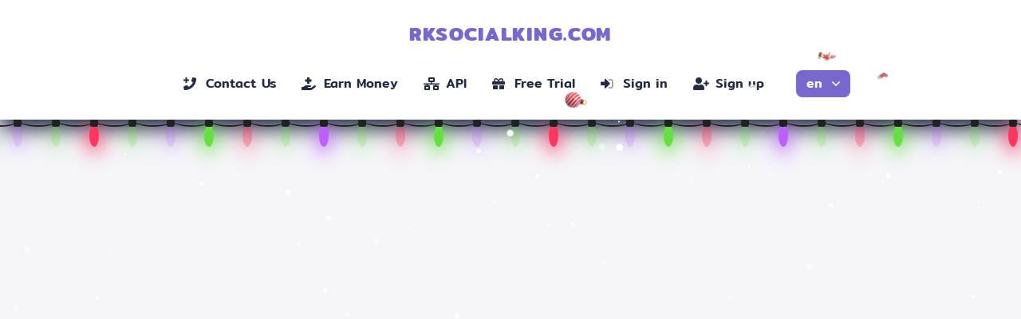

--- FILE ---
content_type: text/html; charset=UTF-8
request_url: https://rksocialking.com/get-free-instagram-followers
body_size: 26937
content:
<!DOCTYPE html>
<html id="theme_23" lang="en">
<head>
  <meta charset="utf-8">
  <meta http-equiv="X-UA-Compatible" content="IE=edge">
  <meta name="viewport" content="width=device-width, initial-scale=1">
  <title>Get Free Instagram Followers - 100% Real, Free & Instant</title>
  <meta name="keywords" content="free followers on instagram app,Get Free Instagram Followers,100% Real,Free & Instant,100% Real instagram followers">
  <meta name="description" content="Find Free 1k Followers On Instagram. Now with us! Search For Free 1k Followers On Instagram at rksocialking.com. Updated Info. Latest Today. Awesome Info. Get Latest Info.">
  <meta name="google-site-verification" content="yeygCMclzAik0gUE7m-JZqA1qFn281H2I_arKom3Cts" />
  <meta name="format-detection" content="telephone=no">

      <link rel="shortcut icon" type="image/ico" href="https://storage.perfectcdn.com/qhag1w/q1qr2rgpy5wyi7cz.ico" />
    <link rel="icon" type="image/png" sizes="192x192" href="https://storage.perfectcdn.com/qhag1w/q1qr2rgpy5wyi7cz.ico" />
    <link rel="icon" type="image/png" sizes="512x512" href="https://storage.perfectcdn.com/qhag1w/q1qr2rgpy5wyi7cz.ico" />
    <link rel="icon" type="image/png" sizes="32x32" href="https://storage.perfectcdn.com/qhag1w/q1qr2rgpy5wyi7cz.ico" />
    <link rel="icon" type="image/png" sizes="16x16" href="https://storage.perfectcdn.com/qhag1w/q1qr2rgpy5wyi7cz.ico" />
    <link rel="apple-touch-icon" href="https://storage.perfectcdn.com/qhag1w/q1qr2rgpy5wyi7cz.ico" />
  
  <!-- HTML5 shim and Respond.js for IE8 support of HTML5 elements and media queries -->
  <!--[if lt IE 9]>
  <script src="https://oss.maxcdn.com/html5shiv/3.7.3/html5shiv.min.js"></script>
  <script src="https://oss.maxcdn.com/respond/1.4.2/respond.min.js"></script>
  <![endif]-->
  <link rel="canonical" href="https://rksocialking.com/get-free-instagram-followers" />

<!-- Google tag (gtag.js) - Google Analytics -->
<script async src="https://www.googletagmanager.com/gtag/js?id=G-Q51V602NEK">
</script>
<script>
  window.dataLayer = window.dataLayer || [];
  function gtag(){dataLayer.push(arguments);}
  gtag('js', new Date());

  gtag('config', 'G-Q51V602NEK');
gtag('config', 'AW-11256438130');
</script>

<!-- Google tag (gtag.js) -->
<script async src="https://www.googletagmanager.com/gtag/js?id=G-WVWM0V745N"></script>
<script>
  window.dataLayer = window.dataLayer || [];
  function gtag(){dataLayer.push(arguments);}
  gtag('js', new Date());

  gtag('config', 'G-WVWM0V745N');
</script>

<meta name="yandex-verification" content="5949312a14ffcf45" />

<html>
  <head>
    <title>Cheapest SMM Panel Rk Social King</title>
    <script type="application/ld+json">
    {
      "@context": "https://schema.org",
      "@type": "WebSite",
      "url": "https://rksocialking.com/services",
      "potentialAction": {
        "@type": "SearchAction",
        "target": {
          "@type": "EntryPoint",
          "urlTemplate": "https://rksocialking.com/search?q={search_term_string}"
        },
        "query-input": "required name=search_term_string"
      }
    }
    </script>
  </head>
  <body>
  </body>
</html>

	<script type='application/ld+json'>
		{
			"@context": "http://www.schema.org",
			"@type": "professionalService",
			"additionalType": "https://rksocialking.com/id/Search_engine_optimization",
			"name": "Best Smm Panel - rksocialking.com",
			"aggregateRating": {
				"@type": "AggregateRating",
				"ratingValue": "5.0",
				"ratingCount": "749"
			},
			"address": {
				"@type": "PostalAddress",
				"addressCountry": "In"
			},
			"telephone": "+91 8724 926205",
			"url": "https://rksocialking.com",
			"email" : "rksocialking@gmail.com",
			"image": "https://storage.perfectcdn.com/qhag1w/cj9zzcorb22rmlho.png",
			"description": "Rksocialking.com provides the cheapest SMM services. We also offer Social Media Consulting services. Rk Social King smm panel gives instant Services with 24-Hour support.",
			"logo": "https://storage.perfectcdn.com/qhag1w/cj9zzcorb22rmlho.png",
			"priceRange" : "$",
			"openingHours": "Mo-Sat",
			"sameAs" : [
				"https://www.facebook.com/rksocialking",
				"https://www.youtube.com/watch?v=9WwODaiOfK8"
				],
			"founder": {
			"@type":"person",
			"name":"Best Smm Panel"
			}
		}
	</script> 

<!-- Google tag (gtag.js) -->
<script async src="https://www.googletagmanager.com/gtag/js?id=UA-204314959-1"></script>
<script>
  window.dataLayer = window.dataLayer || [];
  function gtag(){dataLayer.push(arguments);}
  gtag('js', new Date());

  gtag('config', 'UA-204314959-1');
</script>

<!-- Event snippet for Subscribe conversion page -->
<script>
  gtag('event', 'conversion', {'send_to': 'AW-11256438130/HlnfCI6lvrkYEPK6vvcp'});
</script>

<meta name="cryptomus" content="afa908e5" />


<script src="https://analytics.ahrefs.com/analytics.js" data-key="81YlV+wFK2vpSUW1zKYczQ" async></script>

<meta name="heleket" content="07e6ea21" />

<script type="application/ld+json">
{
  "@context": "https://schema.org",
  "@type": "Organization",
  "@id": "https://rksocialking.com/#organization",
  "name": "RK Social King",
  "url": "https://rksocialking.com/",
  "logo": "https://storage.perfectcdn.com/qhag1w/20tkthew5k7t6on9.png",
  "image": "https://storage.perfectcdn.com/qhag1w/20tkthew5k7t6on9.png",
  "description": "RK Social King is a trusted social media marketing and engagement platform focused on helping individuals and businesses improve online visibility and audience engagement.",
  "foundingDate": "2016",
  "founders": [
    {
      "@type": "Person",
      "name": "RK Social King"
    }
  ],
  "sameAs": [
    "https://www.facebook.com/rksocialking",
    "https://www.instagram.com/rksocialking"
  ],
  "contactPoint": [{
    "@type": "ContactPoint",
    "contactType": "customer support",
    "email": "support@rksocialking.com"
  }],
  "address": {
  "@type": "PostalAddress",
  "addressLocality": "India",
  "addressCountry": "IN"
}
}
</script>


<!-- PushAlert -->
<script type="text/javascript">
        (function(d, t) {
                var g = d.createElement(t),
                s = d.getElementsByTagName(t)[0];
                g.src = "https://cdn.pushalert.co/integrate_8264ac622a5a5fdcdeaffe653a025775.js";
                s.parentNode.insertBefore(g, s);
        }(document, "script"));
</script>
<!-- End PushAlert -->

<!-- PushAlert Onsite Messaging -->
<script type="text/javascript">
    (function(d, t) {
        var g = d.createElement(t),
        s = d.getElementsByTagName(t)[0];
        g.src = "https://cdn.inwebr.com/inwebr_211b1d11bda0c3d24b5eea70db534126.js";
        s.parentNode.insertBefore(g, s);
    }(document, "script"));
</script>
<!-- End PushAlert Onsite Messaging --><link href="https://storage.perfectcdn.com/global/mfywh6t86nb4ceib.js" rel="preload" as="script">
<link href="https://storage.perfectcdn.com/global/okubn5ufw115mqud.js" rel="preload" as="script">
<link href="https://storage.perfectcdn.com/global/wnz4cikxqalrs02w.js" rel="preload" as="script">
<link href="https://storage.perfectcdn.com/global/0ud5szi4ocdmm9ep.js" rel="preload" as="script">
<link href="https://storage.perfectcdn.com/global/1rk1u8z8g00r8pox.js" rel="preload" as="script">

      <link rel="stylesheet" type="text/css" href="https://storage.perfectcdn.com/global/9nf03kijtn3ck1u6.css">
      <link rel="stylesheet" type="text/css" href="https://storage.perfectcdn.com/qhag1w/zzwuawosipw6wtun.css">
    <script>
    window.modules = {};
  </script>
</head>
<body class="body  body-public">
<div class="wrapper  wrapper-navbar ">
   <div id="block_308">
    <div class="block-wrapper">
        <div class="component_navbar ">
          <div class="component-navbar__wrapper" >
             <div class="component-navbar component-navbar__navbar-public component-navbar__navbar-public-padding editor__component-wrapper ">
                <div>
                   <nav class="navbar navbar-expand-lg navbar-light navbar-rows">
                     <div class="navbar-public__header">
                       <div class="sidebar-block__top-brand">
                                                    <a href="/" class="component-navbar-brand component-navbar-public-brand">
                                                            <p><span style="text-transform: uppercase"><span style="letter-spacing: 1.7px"><span style="font-size: 24px"><strong style="font-weight: bold">rksocialking.com</strong></span></span></span></p>
                                                        </a>
                                                                         </div>
                       <button class="navbar-toggler" type="button" data-toggle="collapse" data-target="#navbar-collapse-308" aria-controls="navbar-collapse-308" aria-expanded="false" aria-label="Toggle navigation">
                        <span class="navbar-burger">
                            <span class="navbar-burger-line"></span>
                        </span>
                       </button>
                     </div>
                     <div class="collapse navbar-collapse" id="navbar-collapse-308">
                         <div class="d-flex flex-wrap component-navbar-collapse">
                            <ul class="navbar-nav">
                                                                  <li class="nav-item component-navbar-nav-item component-navbar-public-nav-item nav-item-height">
                                       <a class="component-navbar-nav-link component-navbar-nav-link__navbar-public " href="/contact-us" ><i class="navbar-icon fas fa-phone-plus"></i> Contact Us</a>
                                   </li>
                                                                  <li class="nav-item component-navbar-nav-item component-navbar-public-nav-item nav-item-height">
                                       <a class="component-navbar-nav-link component-navbar-nav-link__navbar-public " href="/giveaways" ><i class="navbar-icon fas fa-hand-holding-medical"></i> Earn Money</a>
                                   </li>
                                                                  <li class="nav-item component-navbar-nav-item component-navbar-public-nav-item nav-item-height">
                                       <a class="component-navbar-nav-link component-navbar-nav-link__navbar-public " href="/api" ><i class="navbar-icon fas fa-network-wired"></i> API</a>
                                   </li>
                                                                  <li class="nav-item component-navbar-nav-item component-navbar-public-nav-item nav-item-height">
                                       <a class="component-navbar-nav-link component-navbar-nav-link__navbar-public " href="/free-trial" ><i class="navbar-icon fas fa-gift"></i> Free Trial</a>
                                   </li>
                                                                  <li class="nav-item component-navbar-nav-item component-navbar-public-nav-item nav-item-height">
                                       <a class="component-navbar-nav-link component-navbar-nav-link__navbar-public " href="/" ><i class="navbar-icon fad fa-sign-in-alt"></i> Sign in</a>
                                   </li>
                                                                  <li class="nav-item component-navbar-nav-item component-navbar-public-nav-item nav-item-height">
                                       <a class="component-navbar-nav-link component-navbar-nav-link__navbar-public " href="/signup" ><i class="navbar-icon fas fa-user-plus"></i> Sign up</a>
                                   </li>
                                                           </ul>
                                                        <div class="navbar-languages component_navbar_dropdown">
                               <div class="navbar-dropdown ">
                                                                                                         <div class="navbar-dropdown__name navbar-dropdown__toggle" data-toggle="dropdown" data-hover="dropdown" aria-expanded="false">en</div>
                                                                                                                                                                                                                                                                                                                                                                                                                                                                                                                                                                                                                                                                                                                                                                                                                                                                                                                                                                                                                                                                                             <ul class="navbar-dropdown__container dropdown-menu">
                                                                                                                                                                                       <li class="navbar-dropdown__item">
                                         <a href="/ru/get-free-instagram-followers" class="navbar-dropdown__link">Russian</a>
                                       </li>
                                                                                                                                                    <li class="navbar-dropdown__item">
                                         <a href="/tr/get-free-instagram-followers" class="navbar-dropdown__link">Turkish</a>
                                       </li>
                                                                                                                                                    <li class="navbar-dropdown__item">
                                         <a href="/bp/get-free-instagram-followers" class="navbar-dropdown__link">Portuguese (Brazil)</a>
                                       </li>
                                                                                                                                                    <li class="navbar-dropdown__item">
                                         <a href="/ko/get-free-instagram-followers" class="navbar-dropdown__link">Korean</a>
                                       </li>
                                                                                                                                                    <li class="navbar-dropdown__item">
                                         <a href="/id/get-free-instagram-followers" class="navbar-dropdown__link">Indonesian</a>
                                       </li>
                                                                                                                                                    <li class="navbar-dropdown__item">
                                         <a href="/vi/get-free-instagram-followers" class="navbar-dropdown__link">Vietnamese</a>
                                       </li>
                                                                                                                                                    <li class="navbar-dropdown__item">
                                         <a href="/ja/get-free-instagram-followers" class="navbar-dropdown__link">Japanese</a>
                                       </li>
                                                                                                                                                    <li class="navbar-dropdown__item">
                                         <a href="/de/get-free-instagram-followers" class="navbar-dropdown__link">German</a>
                                       </li>
                                                                                                                                                    <li class="navbar-dropdown__item">
                                         <a href="/ar/get-free-instagram-followers" class="navbar-dropdown__link">Arabic</a>
                                       </li>
                                                                                                                                                    <li class="navbar-dropdown__item">
                                         <a href="/uk/get-free-instagram-followers" class="navbar-dropdown__link">Ukrainian</a>
                                       </li>
                                                                                                                                                    <li class="navbar-dropdown__item">
                                         <a href="/es/get-free-instagram-followers" class="navbar-dropdown__link">Spanish</a>
                                       </li>
                                                                                                                                                    <li class="navbar-dropdown__item">
                                         <a href="/th/get-free-instagram-followers" class="navbar-dropdown__link">Thai</a>
                                       </li>
                                                                                                                                                    <li class="navbar-dropdown__item">
                                         <a href="/zh/get-free-instagram-followers" class="navbar-dropdown__link">Chinese</a>
                                       </li>
                                                                                                                                                    <li class="navbar-dropdown__item">
                                         <a href="/fr/get-free-instagram-followers" class="navbar-dropdown__link">French</a>
                                       </li>
                                                                                                         </ul>
                               </div>
                             </div>
                                                    </div>
                      </div>
                   </nav>
                </div>
             </div>
          </div>
       </div>
    </div>
</div>
   <div class="wrapper-content">
    <div class="wrapper-content__header">
          </div>
    <div class="wrapper-content__body">
      <!-- Main variables *content* -->
      
    </div>
    <div class="wrapper-content__footer">
       <div id="block_306" data-block-id="306"><div class="footer ">
    <div class="component_footer_single_line">
        <div class="component-footer">
            <div class="component-footer__public">
                <div class="container-fluid">
                    <div class="row">
                        <div class="col-md-12">
                            <div class="component-footer__public-copyright">
                                                                    <p class="text-center"><span style="text-align: CENTER"><strong style="font-weight: bold">Copyright © 2016–2025 Rksocialking.com. All Rights Reserved.</strong></span></p>
                                                            </div>
                        </div>
                    </div>
                </div>
            </div>
        </div>
    </div>
</div></div>     </div>
  </div>
</div>
<!-- Notifications wrapper -->
<div id="notify-wrapper" class="alert alert-success mb-3 hidden" style="display: none;"></div>




<style>.particle-snow{position:fixed;top:0;left:0;width:100%;height:100%;z-index:1;pointer-events:none}.particle-snow canvas{position:fixed;top:0;left:0;width:100%;height:100%;pointer-events:none}.christmas-garland{text-align:center;white-space:nowrap;overflow:hidden;position:absolute;z-index:1;padding:0;pointer-events:none;width:100%;height:85px}.christmas-garland .christmas-garland__item{position:relative;width:28px;height:28px;border-radius:50%;display:inline-block;margin-left:20px}.christmas-garland .christmas-garland__item .shape{-webkit-animation-fill-mode:both;animation-fill-mode:both;-webkit-animation-iteration-count:infinite;animation-iteration-count:infinite;-webkit-animation-name:flash-1;animation-name:flash-1;-webkit-animation-duration:2s;animation-duration:2s}.christmas-garland .christmas-garland__item .apple{width:22px;height:22px;border-radius:50%;margin-left:auto;margin-right:auto;margin-top:8px}.christmas-garland .christmas-garland__item .pear{width:12px;height:28px;border-radius:50%;margin-left:auto;margin-right:auto;margin-top:6px}.christmas-garland .christmas-garland__item:nth-child(2n+1) .shape{-webkit-animation-name:flash-2;animation-name:flash-2;-webkit-animation-duration:.4s;animation-duration:.4s}.christmas-garland .christmas-garland__item:nth-child(4n+2) .shape{-webkit-animation-name:flash-3;animation-name:flash-3;-webkit-animation-duration:1.1s;animation-duration:1.1s}.christmas-garland .christmas-garland__item:nth-child(odd) .shape{-webkit-animation-duration:1.8s;animation-duration:1.8s}.christmas-garland .christmas-garland__item:nth-child(3n+1) .shape{-webkit-animation-duration:1.4s;animation-duration:1.4s}.christmas-garland .christmas-garland__item:before{content:"";position:absolute;background:#222;width:10px;height:10px;border-radius:3px;top:-1px;left:9px}.christmas-garland .christmas-garland__item:after{content:"";top:-9px;left:14px;position:absolute;width:52px;height:18px;border-bottom:solid #222 2px;border-radius:50%}.christmas-garland .christmas-garland__item:last-child:after{content:none}.christmas-garland .christmas-garland__item:first-child{margin-left:-40px}</style>
  <script type="text/javascript" src="https://storage.perfectcdn.com/global/mfywh6t86nb4ceib.js">
      </script>
  <script type="text/javascript" src="https://storage.perfectcdn.com/global/okubn5ufw115mqud.js">
      </script>
  <script type="text/javascript" src="https://storage.perfectcdn.com/global/wnz4cikxqalrs02w.js">
      </script>
  <script type="text/javascript" src="https://storage.perfectcdn.com/global/0ud5szi4ocdmm9ep.js">
      </script>
  <script type="text/javascript" src="https://storage.perfectcdn.com/global/1rk1u8z8g00r8pox.js">
      </script>
  <script type="text/javascript" >
     window.modules.layouts = {"theme_id":24,"auth":0,"live":true,"csrftoken":"ZIo1x0uMVJPeEWoKELiy4UVvmMRuuCVmiaEHPFCkBQcixASeJsgc5edEHUlg0MqgNV7RoiiVYTTlxX9xIfBGMg=="};   </script>
  <script type="text/javascript" >
     document.addEventListener('DOMContentLoaded', function() { 
var newYearEvent = new window.NewYearEvent({"snow":{"init":true,"options":{"particles":{"move":{"speed":3,"bounce":false,"enable":true,"random":false,"attract":{"enable":false,"rotateX":600,"rotateY":1200},"out_mode":"out","straight":false,"direction":"bottom"},"size":{"anim":{"sync":false,"speed":40,"enable":false,"size_min":0.1},"value":5,"random":true},"color":{"value":"#fff"},"number":{"value":100,"density":{"enable":true,"value_area":650}},"opacity":{"anim":{"sync":false,"speed":1,"enable":true,"opacity_min":0.9},"value":0.9,"random":true},"line_linked":{"color":"#ffffff","width":1,"enable":false,"opacity":0.8,"distance":500}},"interactivity":{"modes":{"bubble":{"size":4,"speed":3,"opacity":1,"distance":400,"duration":0.3},"repulse":{"speed":3,"distance":200,"duration":0.4}},"events":{"resize":true,"onclick":{"mode":"repulse","enable":true},"onhover":{"mode":"bubble","enable":false}},"detect_on":"window"},"retina_detect":true}},"toys":{"init":true,"options":{"count":20,"speed":1,"images":["data:image\/png;base64,iVBORw0KGgoAAAANSUhEUgAAAGQAAABkCAMAAABHPGVmAAAABGdBTUEAALGPC\/xhBQAAAAFzUkdCAK7OHOkAAAL6UExURUdwTLmrpa4+QKWbmqQ8PqqgnsjGxbOOiptbW5cvMfv7+eDi4fhUXJ5HR51aXK+lpJItL8bAwJQxMuA5QsrHxc3JyJM1NfY\/SY0vMMrBwZYxM8zExJItL\/dBS9vX18PAv\/X19M7JycW4uedES6iioO\/v7pQ9PspDSKCcmcK9vfTz8pyWk9fU1NnU1K9MTrSvrvU7RWRGRfdBSu9NVenp5uLf3pmRj7qtrfU5RPI9RvU6RZAwMvBMU9w6Q4tDROJRVff29dZfZK2opvU6RPY4Q9Y8Q\/1VXNE7Qv\/\/\/+Hh3qefncOpqvY8RpaOi\/iUmrBcXfvP0fpZYtk8RNM\/RZ9rasZHTP9PV701OPXz87lPUZVrauFRWKxUVvq1t\/iFi7BARLJPUWYtLP85\/\/Lx8PEzP\/MzP\/Lx8vDw8PI3QvM1QZiYlJggJf\/\/\/5wkKZceJPQ0QJaWkpkwMpsmKpgiJ5qal+8wPZubmJ4nLJ0zNfPz85mZlfEwPJQsLvQxPu4rOPr4948IE5MmKd8rN5AnKp2dmpQdI5+gnpQoKpOSj\/c4Q4oRGePg4JYpLIUID58aIo8YHvP19pYwMoYoKZIhJo+Lh78ZJuogMPQuOv8+SO3s7Keno5ARG6mrp6WjoNvW1vf29dTQ0P\/+\/o8tL+80P4MhJIshJfT5+tLDxMIaKMILG+fm5ZYOGPoyP6STkqGLiX8oKN\/c3PE8RswRIKIeJP5MVHweIP37+9wzPPReZ4orLaBoasmwsfRDTPJMVsYtNb67uveorY1vbKR9ffi4u5tSU+c0Pi4GB56DgoleXZo8P3YLELWyr4U5Oc0uNsOdnptHS\/OIj550dP7t7u4iMvRsdPfj5KVvcfeYnZF\/fb9pbPrY2r+ChPV6gfrIy9C5usJUV+vo6F4GCfHR1IMvL9UwOb0nL7EqL5VjY4FTUtrOz4NFRbOpqD8KC8lESrIRHJkpLqcnLPUhMdYbKKYyNe9HTr8\/RNB5fr2Oj0gkJNVPVONDTHxzcl4wMZ0sMlQvgIwAAABidFJOUwAKJv4aIv4EEfPlFfw2\/jbES+X+1+RJpmaR0njYa9nAbqT+WHxQhWzLXoqjwe790rb8ejos7VNf2IXDqeTm4\/za\/ZzO5cfUoO6u6OWS2d+OkpnTt\/aYutPItuHEz5iKzuC0NzxHkwAAD7xJREFUaN612glY02eeB3BuoiIUxVrUqqi1Hqhjvaat01Fn2umx3e7s7uycez1EEiCGy3AlnIlcgUIEBwkkkASkRRITVwE55AoTUlHAC0uhUlFRqeBax7N9nv297\/8OKHSe2V\/APi3l\/+H7e4\/\/a\/44Oc2knNe9P9uhti1zd\/rba85ry9ctf417BefFOlEyq8qSi7Vr3Kb4tq0zM5bPrhWJyop3BS5mOZ6+w6LksrKyZOIFyrDHeo7wwez3RfB9u9Y5z8QINi9dulSrHBYItn3gy1xlqaiWHSXI7Lqd\/[base64]\/7ukbUF69zX\/rLp2g2KGqtX7uy3eJ4gN38DjfsX1szzTIDtcPHcI6+y7TDi\/dVlythDITn+jDrC33+50oOXAtj\/v\/89Z4LJ5u0X3oumbSGvMN0Crhmg7l0aIsC9zhOJV461s2TDcmTjs0rmu2T6J9A7XlVQ61YmyZYwoYkD0tZn\/PafePVWNq1\/WTwswJrPp6ReOKRla5fjyJ4K3aVK4M4E2\/GD13fNQy9uF6H57DtvJ14zlOPWr\/xOHHc1+1yQMmCW8m24qnu\/8Kj5Yzm\/bs8EENd3Z29kSL5qNzj75i12Xvueirc6A84Xu279nUolXeDvCZ8RbpvnjB7dtajwV+y5b5LYDyCwzw\/+irh1+ya+Mf9lBf9du0aYGHWWne4O\/jOfN92P2TP412tRkby7VmqpS3v\/ry6u6rRG28uvGvG23p6rEzZ1paPDxgpp0xPru1efN\/vzKjy3vy3Fy2bPnj3XvZX3wD9f2tNpP6DFzHw6Pl3O67uP5K1K1nz64UZmZmFj7r2vz4W1zfnOxePdfFjfe8HdLZZcvKV9\/49cJ\/e+89L68TzQ+ePn2y++HDR+caq7TVgrLkWqiyrx9etUfK9PpTp\/R2a7u6tLQUkpw5M6YxmvoavK09dnvPRqj\/+tPvf\/+bT15fucWFxzSP9ypceqcX1An0ceKE12B\/x8Cl82XJOti\/RTqdTqQrG9bCuriy+fFfcD1+vPnZFaMr1S2zsroaNgRtVeOjL6\/evfvkyZOfo9q5c+cfF765BSMLD6M6QVf9gAiXDn765Nqy4aoxW9fm7x9\/+xeH+vbx95tvtRlXaBEBNYz+UFZdfPCg+QHU0\/nz666fPXv2t\/j++cuamix4Ha7B1uETAyKdiCydbsUt1G8YnS9Sjo5DHU3Jzf0CCv3xDVHfdzVWK9Hc0Gq15Vpt1e46dPHTN27cvHnzu+++s7+MkfDw8L17axLDE4GqqWkVMaVrzE35dPyzs2mdBktTk4V\/4c\/37x+\/f\/z48fvX6+AHratLu37\/\/mfj4w+VWnJrgxlyjrj4d3FxdnjFzULLyemn4UztTWwaYCHmexfIXjZBZdUU\/S9VReEW9J+aLJbOzrT7pxu15XgGohqzRsYxZaeQkBBaKarHM6lWh0p0+fOarMNM1ZBVVCSVdHbOp9py4+b4RhJAs620QcZC4ma5IOQXHOTiEXRrxbdxUbH+8wtFiUWJcN2sw5RWY2AufvPmvXv3YmPFR8VjcH2Y06VqtUbTp4+MI8PYaSSELBKJx5Wfn197O\/v4Bak0cS9UIqrwmqysw03Xb+Bro6vHxv4Ar7ADR4+2l8LVNenp6QqFok2viqQ7Zp+HkbdIgoUE488jX+cev5Ak5e9lVSK\/87P\/iSXrB\/[base64]\/\/eUoEE1EIgM9oFoKCRAAiY6Iswsg\/[base64]\/BkinHa1K2LIIBFsRCVTEYjLr85er6vrNGAp0QG5MMPZhRBymWBEJZPJ5PLKioqXXiHOqm4\/g5PB6dNAdXYamq\/RSLBWPuN22RRkszBysPJgRcUxVCPUOd\/tl1lCQ2cnIT2ZMcJuV4mN1a47J48RwEj3iJ5C5uzMQsMiFBoMnWnzWYhZ\/8J2sZKUmBTU5AotvIMBOPuPmvpm0cg\/IgSvlHCvQTaiGn9huwgmOi87N9vEtAuQgyDo9VaFRuHtgEBJ68+LgoJoRNmdAgdhNFTPGfjo6ILKyoqTcPimkQiUBBv6PjiK\/etkhA+n7Xw2kvv5fRgoalIYmK0eLl8Ac+ck1BffAGKkkQgCgUls4yDvUUhIh0hHd0sQXN1tf2hJkpBzgqTSDoWhHx9fnygwso3sJAchiEyvgiSuVgrx\/CkriY6VpHrUVj1kScJdMnTW1WHpppi8\/rGKioqRLuvB7NzcXBIJxUm6MSKTeavVzMAziPQivP+Gj0O4hq+YlKJe1tBLktKu3zh68iRcvqISSm9LTx\/NzqaRBA6isnqrZr1M\/[base64]\/mLdTyMkQyFEuyAM9Ku2F43JPlIRiw8Akp2SQyERgBzrilEY7SQyl0J+QiAdFkCSWpnVmG\/NJREiCTSsfzDtEJMEMRiZULCQkSsxivSeyYh0EN6f78Bj0s9M4XzvXLJdxMgbDFKJJA3PrjAOUmJNZ7Wru3C\/QtGTAauEiwhRuwdRu6RTIHwpjDoZxoCThHGQErsxfT+FZGLEZM\/[base64]\/87aIPlspJ1A0Cqq7WfaNYGRCRpJSelRxFBGJo2MqtWmeTTyT818ChlsbRVMQiRNQ7oBLwaJMgHSIEYz2QEJZSEqk1pjfIdBmujTSrKolrlp5X9Fzi6ppb6Zz5pdVnWpKRItFhpJp8c9ootA5HZXDRv5D\/r2Owh9CWaQRyRikEg5izG6xzsyLIydhBwT1C6MQLcQYmPa9SZ9kOAgxfmPKu8mYYRVeDGKxZRBIFZm4DO7KnCSVFV7qat1ntskRFpfCwjdr\/hzfdoOw1QIXZETDEIOPIGkZqTaG6w5S2jkDUAsxEECtjAGCV5xRQunFcPzkOhob6PJTiGhXASUglQHhOyXV8cAM\/AYGWL2RrgDE7swVXBnVPchxJuF3KIQKMckBkIR1l8K5iDnGYQ8EtEI3ONhKcinQlInIfC3Rrg6sVb4zQ7IJQZBR6KhpyzEBAicVl6ALGIj\/N6BfiEO84CFNHZpRf1Mt7yoIxFZEyZ4hxa3q4FAIgikEs59UyGw0dbim5awiY1kP+w14LMKaha\/nj4SkQPfUKo22lkITnKn4pR11D4Fwr+YLBIN4RlmYSHEe1HMkFyij0R4jYRF9rX3HCAQesED0qVI75MRyEv0Y7SVBHIeb2GWAUeEVoQdxJGIWYlicjFykJFCRbpJhaNwECHazUnkGoNUcZIY+F4DouRezmIkj0SX08lNJSIzs\/tOBImkZkxwEEOvjjgSCYXXqLckioNvcxGDpLl3kLvicZKSkvZ0Kgict+8kKNJtMjy\/uEmEwt5WL2ISD9HvewhuU+2i9kdJUhJCxBwkr6RHo6C7VdjdnZmusBZghJVkiwUyGKh7SgeTREslqa9nbytiPBx0u\/Iq2zESQSIVo7bRVKJy3qafnXmufPdn8y2kYehgkpgJRNKbfL6fjYjF8EYtjZTojZoYyoBjV0WlvgCtE9msJatd2I8AXV7\/1T+TTisgxfglMJ\/E7bLA06HkixJWkh6TzS6m28Ug8NzxyggsxgK5fN7bq+dOfuDIm\/v6v0Cg8F74HQL0AYqyAiNofdS2spLYNaWl7dQszss70K7ZH4oFeLbZNiKXz3pp9ctu8ER46meabit\/8+5ueKQ3jH9BQaA8SCfRDTFINNoYjZFoaMLwwNuN+zFRCNW15O1X5k73CNjZxR+e+BKQsnscjwk6rQwx9\/gcI0ImiPFHg7LPFkoIhYUfz3Wb2fPfxX7wvBBByp7xC+gOD\/2q7eWzj0RqdTuaYCTyg40gMjPXz\/xR+RzfAD8PeDZpbh\/H90WJV3+vhdWu9tJSTY8YT2OEiO2ZCIhYs+rHPCrHvxbhv2xBeYv+xnzYswwSCfu0IrYbjd5444IsBfLKU30RER+v\/7EC6pkn\/D6Cr\/+ad975T1hE6L0w9jqZmMBEdMasJYvmvfMHiOD+owUKQol45CJCb1IyixGqIBUtBU9Pd3dnJ6e\/leBwbngRoUAYiZbPY5bC3wOg+weB3p3fef2GWA5LwcXp\/614Lq\/\/dtHqubwf+33\/B7Je1Bq9ek\/vAAAAAElFTkSuQmCC","data:image\/png;base64,iVBORw0KGgoAAAANSUhEUgAAAGQAAABkCAMAAABHPGVmAAAABGdBTUEAALGPC\/xhBQAAAAFzUkdCAK7OHOkAAAL9UExURUdwTIhLPZuVkYVEN+Te1HRCNf5IULeNiIpYV7l1ZYZFOqCNfHFGNnpAMpBsRvXu7no\/M9E5PuzRy8CDZtXBqJKOi66EV+9CS+lETKScl\/hBSqKGc04vKJZQQOR2Y4NNPf7IabuMXOJESt9ESfj08uG7m6E0NIV6c\/rLt1QzLNXV0\/v4+HM7L6l2WPO2bfjDhWM7Mvf08KszMuhJT8Y\/P7CMZv\/HietES6emopFHPNrPz+A+RJCMhc3HxPXy8+TX0JM1NrCEW\/xNVdBMUPv29\/v5+VQxKfe5a1w4LplxTeOqb8KBUMSQX8yTa6hxRbaRerxER\/NGTop7avv6+sXBusGae9vV0cvIxvHa0ZeLhpaVjvnNobs6O8KZa8aSX\/\/Ghurn5rS0sP9HUNnV1P38\/IstL2IyKeR9Wejo5\/rr4X15cuwjL50wMfxZYODf4L27t\/Skbu\/o6stSUti7nkwp2YhFN0wtJk8pIdvZ2vkwPYVDNv\/IYuY0P\/UxPt\/e38gcJ04kG\/BETuEwO7azsdXU1enn6Pc8RsLAwPA+SOk6ROTj5Ly3tnI2K9EhLes+Rq8YH9woNL+8u\/Hx8r4ZI+3s7e8yPq+pp\/q\/gsrIyPf19WsyJ\/88R6INFPw3Q83MzEkgF6Cbl7YaIsfFxf9DTF0tI\/C3f6kWHb0qKPdXX8UqL6EXH6ajod07Q9HQ0Pr5+s6baa6fnHBcRpsaIP\/\/\/\/FQWGE1K7KurPQ4Q+G\/qNajb6N8VNI3P+eweeCqc0gmH8GSYo4XHP3Gi5p2UI2GgdYkMJcrLL+HQuguOa8oKWpUPayQjng7L\/ft6\/Z4f01DOG08LsKbjt+cYvUoNnpcOoRnR11LONYsNrB4d7h1Rvfl4ubMvpRZUVE6LF5TSNStl\/pNVuRkZowoKbE9Ps+MVO7AlqBxQnVQJnlnVbJOUd2ytPPd2u2TmIthMZB4ZTsyKc5xdcGnpPe8W+6lqaOPe3pxaNNaV8aChtG6u8BlZ9fFw9bNyslMPppNO+2yUykjHFYw\/OMAAAC6dFJOUwAe\/uYUNf4FChFqWurL\/imtK\/4lJP78i\/2F6jq+TjSN\/P5sRJg4\/vv+pz9j8nWPZ1FInVXx\/Oy7z3p06Ke3gP29kdmn2+zcuoLd4\/WpbcPHu6RztmLpxOrZv9Gn0P7L0OzYzdCm8vjz1N3N5dvt582zuuPq\/\/\/\/\/\/\/\/\/\/\/\/\/\/\/\/\/\/\/\/\/\/\/\/\/\/\/\/\/\/\/\/\/\/\/\/\/\/\/\/\/\/\/\/\/\/\/\/\/\/\/\/\/\/\/\/\/\/\/\/\/\/\/\/\/\/\/\/\/\/\/\/\/\/\/\/\/\/\/\/\/\/\/\/\/\/\/\/\/\/\/\/\/qX2IO4AAApRSURBVGjetZp3VFN5FschBEKQLiCiyIIgoKgoupYZe687zjiWse6M02f7AUIkQAghhZqQhI6hCTEQiIFQFQkoIEiRrjAUG4rYuzN79v5eAsOcPWfPmjxu\/kjgHN7n3Xt\/937vu0FP7\/8y4qktrjZ6U2ukzxRMyt\/IUwuxSBRQeNJpUwuZz6S8fvVyk\/GUQohfPctNTQ1f4UOaypy4\/SUTIMn0FXOnkGLlYJScGg5mv2\/qMD5GAEEUNt1+xlSdshkD45Do6LxNU0Mhf2lklJmMGJy8vIqKTQsspgAyxwggmUYDdE5oV5dEIhk9OR9\/iEtmZuZAbm6ufWhXVHCw5OX9\/D8T8U9JckD4QG5RUV5XbVTF4\/uUNB5jJv6QVBoNzhUnNG9w1JoSlsGKUK7E2xWLjQHXrwuji649s2Zyw9IyWDyGEu9ORjx0zWgg95pHL5\/PDApLS2DxIhgiwix8IUsSex\/0Jsr4TG5QUFg+ckQprvkB325JWsLn8wUChKBQEIQhrXlxT+45HV9PgMBUMyhhCRFS2xdyeXt7n5k+rnlnAoSLxYqFvJDfc3\/R2dDcYoJr4r8TIEZYBkNs636vvb1d3gyMR6aG+ArjmowMFqPw+djYc8I9c3N5c0OHeUenE97K+Pmx5cvt7Oxabfs7O5sfPXrU3mEu\/wHncjTcoSp3rqqqGmtQmTc86nv07wZz8wZ3nMvRSS7v75ff628ut2tubujs62s37+gn4Nu+iMd7qgqqylUd\/Xbl8uaOzvY+SHyN6GNcIW67egouXCgrqJKrylXl8o6yDrm7iCX+AteiNz5+qy27sqysQNWgUnV0quzGePkscY0Y33hN37Pbuqm0rKBgrL\/\/[base64]\/G9QvEgN9PIwWHjxi+tgaEWejWDISp8nIqGcPsVVlp5smdnNli8h0IhG0zOhDE4MzP5mQAbJrBZIgFjvCqCERnN+R9p98yyqArko8AjUWbNTk1OTkaQa1ykwRQsHSzEuDqYOwCzK53D0Y7iVrZ77469dv9iCu4H0mgBAQEQl+T7QeNusCIQ43FuLp2eq6G4aBGvDeTde\/cutDkY9DovMFAoxEBFb+FYpaWp66NQ3G1Pp7OFbHpRURFEjKPVk9G0aRscYYLgvanIwzhCYcDg6zTkBhwr8KM7L5DDCQSjF4FHgFkxR7t2hXya+cnRZcAJDRSWlAw+yVCHChgVCBAKFsgGShEbQuajdV\/UI5GtXD5BHHaJMO9x65MnhVevdo9UYIjYri6gcMAZSAw7eoZuj\/[base64]\/YWEaA8RuE9I\/b8fGVBeWHSbhAaAjC5mBZxxgAufzTnCPV8dngiu6Tq0syYgCErXYEGBrIrp1t2QApq\/[base64]\/DdyZMwsbx7G9Ha\/WZkeN7585cunYfX0NdWevgZiWiz55\/v30tywKCjpKSknIMTfGloPd7bdccc2HQiSk5MCjIULVw3OXokH6u581LSkUoBJUVNGfoa302OS+ZHy+rPpaTEpOfkHD0aXIvEXVK\/HleGlUO4fUU6ykXK2Z\/[base64]\/kn9myNo0nJe\/hy3HY6F6+bvD60LW\/[base64]\/KfbTv+3XXiOvg+Sy+\/e2aD1eUL\/EUEcD5nb4kW7rtxq+\/Xp06caxNOnv1658vDu3bvtD821nhrR5RdsXjMRbn2DpDNnQrJa7j68c0Vjd3oeAsV0laEuz4nELUzetN9BzlwEy6JmoXe\/i36YzdatAF35aRPfWBLX3kwKCQm5eNHfr9g3y99\/HOHXN1vjh7G+FmMw6ZSCnyGeNrGvxSAh\/hoIvGtsHGJpYOD9wZAlMhk3\/90aTerXMjEIurbaEwzS0tgCnpD0ZzmaOFEbIz0\/uPSXJDIpTAF3jfpG5x+8mXQGQSZ7UuxLjSw2NTM1bTA19SrOSpr9wSfA4q8UCl\/GTFA3ctIsAwRBFA0E+XSzMalvq+f27d7ehiZZSUmzP7yJ7T9IEQjClIc1ecWOMFAuAiRETSmmAkRz+yZJSVmeWmTeZv8BCkuMdM\/QZJUJgvhvne35TQtAQjQ4arHfVkOyMUmPbJYUmbVdq3okrl45k4xqxNfXl9rY6GVm6eTk1Qh1og5cpC81yz\/rGy9TM0uzyKQkP29dKsYREFSqr9rgU2MkZo1UX6o\/pEL9U2TxbJ02RI7jAECM49QfWvyKWzBeZGTLVt1mPGNDbxMnSzMDA1\/qBApjUIs9t1vCEfby8jK1xGeOJBtCzVkCbILU4olFSN\/Q0BDX7+Zhg6uvb6h2zNKbNKln\/w\/7D7FkyShj6XqoAAAAAElFTkSuQmCC","data:image\/png;base64,iVBORw0KGgoAAAANSUhEUgAAAGQAAABkCAMAAABHPGVmAAAABGdBTUEAALGPC\/xhBQAAAAFzUkdCAK7OHOkAAALxUExURUdwTOnn6JQ3OaE7PY8xMuZKVO\/t7bdMTbtXXuzo6Ns6QZs7P6A8PZc5Opc2OJ48PetDS+1GTaSloaI9P+nn55k6PI0uL6I9P+VaW5g7PPJDTPpASqA9PvLy8vT09KI7PZ09Pps7PdxBSJ88PZ8+Q\/9DTd7d3f9BS\/w7RZo7PaA7O44yM44yMowrLd4+RY8yM9o8Q+E+RKOjndZCR6SkntrY1+Xk5NrY2J88PJo5OpAxMqOemKGhm6OjndVFSvRHT6NNTNzc2v9BS\/8\/SsE8Qdva2urp6fj3+KKim6Khm9fV1d0\/RtjW1d3b2+3t7fDt7fz8\/P39\/drY1qKimuBIT95BR6GhnOlITd3b2\/U7Rsp1eP9MVP9DTf7+\/[base64]\/4\/Saqko44uL5c4OdEfLOtETfPy88kZKOM3Qf1TXNvb29k2PtcmM9QjMPBLU5qKiOc8R\/00QflXX5NWVecxPPA0QJcTHJ92d\/39\/d8zPvc0QKweKLcrM4szNZNpaqajn6soL59ARJ6Wko1HSbtgZfY8R7uVl+47RnBG2bQAAABqdFJOUwD+V+\/SGR0JBAX3F85HsTBqMh2jMmLuvQ08VXhvDG\/gIU+QkxGTv7jtJviHwvrRoOeynH5UcVPjg3rdu\/TUTTs7svjV+9GXWTmC9cKM6sdBp9xGbSWh5kWm4\/Eg4eyd6dHpZ\/PlsfTa0vY8KCs0AAAIY0lEQVRo3rWa+1\/TZRTHv4SykaaWpqhoNy9dNCzTysxLmZZlV7vf77W5GOIgQGHqYANBhOlELptIaIgOYaOpJRASbFOcXGUZIYiXkLx2\/6nzPM\/3O7bpL3W+PP\/A+\/U+n3PO83wHHPdfTnDQoudfeGFhENd\/ZxwQ3G73uYBnbuovRND4Zz9xB7hcAe72zx7oN0SAq8pmq6pyuazp9\/eHStCiZ9tthgqDwWCqclWsv\/yo+CrjZk760GS0Wq1GY4Wp3aTTymY\/[base64]\/2+1qD3ADwurQAYOY8BQPRIvt4vFvnzt3zh1QVZFXrClcn50NEFBhBfOYzEaqLPrUDSoGax4sFR2FJFGIj4rskXkYhjRooQtuKaM531Gs0fWpqNVylgpl\/P5uKKqLg2c8WGWqMJrz8j2QJL96qeU9vw0Zimuv+TaAWAFC6sWi51UEStfpFbfcLEWqwKVuNefzKv4QtbrrdNqKu4ffikplxHxPvaC\/vLpYTiFawli2bPBtuJmfsZipOPxUWCpdp1uBsezuOwahKC9OAsg1olcvlxNG3RYCsQ++AafyzGITVSm+SoUwkjNXEErgQxNEUfGtF0ml54\/[base64]\/\/7Rv3bkzISGGQcKVtF4bt21jKstGjUZBpB+88cafC8q+\/eGrb7buJBCgXJWKPfBh3DvvxvuO7t61CygEkhAdxafCIPtE2i2SYdOA8n1Zn8o1Gsx+C263cHOf\/vnA7u\/LvuUhCu96QYNlsjYefhcKEjL9eqICqWz1jd5XBTWQHPcqUyH18oJ4q4gwkBNu51X6+gsoKj+VUbgbkptzr1cq0T4qK\/[base64]\/tkvFQqJJRBP9Nh6cWQgeZU17NlCkxf6i4aC\/Fghl\/3xo0AhKhlrYmIUvhCmgtxfNPreRlKw6sP7MwATFVEQrlLB0K9iTUwo2C8iLmTs+2dqGjtONBys\/u7wfoBEFYQnUohQr9bWNOSShNXy+tkzZxo7jhEKQBRRBQWJiatXe0NasZdKyNg7fz17FmSO\/XgQINGKiHhvCFAAgtzE3MCJ3d2\/\/tV2sgYKRiFR8QXbBchegNQBZAByHG+c3N3ddMjZ1nvix+rDGWS1xG9nEEgeVOrgtM7CvYykYx7vbir\/ydlWA5D9PpAcqgKMi60DcJCQiY81NR065TzZeOwgyz2eQWARw\/raW1tbV9dycQpuGudObgKRU53HO0i1eAgJPjZnJax7YNS2tLQMQQUvHfZWU\/mhU6faaphItCKeQIAB2yunvr6WIFpawlCX45sTy4mI82RHQzUZRQUPiY2FPZyTBZSWFr1+5D2oiR\/zeLkgArEzCKlWbAlAiurr6\/Xk4HIfOPGx8kM0kQYY9wzYj3zsJSUlRUUAySWMqWGoVf\/qZCLipCJQrYRoXiSOQuqLcskRRcTZBiIQe0ZCjMCIoyKEoS+FRAahE3F2khkhi56IQLFURGQzMCIBUlqqx23HpUQEGDDsRGQNL8J7bIiM\/KIUGLhBhBkpL3d2tvVCsTwilLF5M2MABAKR4lYjKVbbcVjy1UIiiYkqwlgrFgMuEr5YREQoFmNsoIwvSvWzbpZgtxbprN4Ovn29PDyMAUiGZOyd\/PZlxYJZ367yZ1wnQV9WTTDrvfRCpMUqAI9UH8Zt2L+eksvK6Wyj18i1GVOwTzpSre6\/OjuPnxCuEX\/G1CGjsQz2SPnnZE2DwAgnjLUCI3dq2FA0Q0ohZ2pOHBQYylRvxsiwuzj8kZI3XU1jQ3XGmmjyMvUwSKlykTuxL\/j3ANLR8NVO8CCfC5QRSec8d+TD4jDIa76mcXcZQOjXghcDPYI+36S9BwgkQVHgYfCtK9Y\/F5AfiShk6\/n4gvDUVA9DjNb1+TA5AN+93wBEKTBI5LdyYp459x5lkO1QLMbQzwqdICqDk0yftqvswoXz5xNT125gEzjlBgkn8hl4+wKAXLmyqiiSXOf6WSKXip1B0z9acOHKPngo6mtrR4aNlnD9cSRzPg602zOTkz8fcEc\/Iei4DA0dPmp46Lz\/lfe\/c6lNLtd99pkAAAAASUVORK5CYII=","data:image\/png;base64,iVBORw0KGgoAAAANSUhEUgAAAGQAAABkCAMAAABHPGVmAAAABGdBTUEAALGPC\/xhBQAAAAFzUkdCAK7OHOkAAAL3UExURUdwTJM3OJErLJcvMdY6QK0XIZgxNaQ5PqYsMKYfJosiJunt68bJxKEmKf1VXe3s7JI5OpI5OscmMJI5O5E3OJM6O9Q0PeBFTbezsex4f5M5OegLIP5FT9UWJ\/b19bEYIuwcK\/r4+Jc4OLB\/fsA2PqsWHollY\/r5+bGurOs9R5+cmcAcJskjL8AUIr+Xl8RpbPb39vr5+fRETMRGS6SZlv9DTcwlL5kMErIXIbkaJPz7+vr5+ZqWlKcXHsgoMtXBwN8CIP9JUbGmo\/r6+pydmJoOFbc\/QsgqNPr6+vv6+pqbmeFAR7BESPI7RsEvNpkKEe4OKtcoM7lFSfFMU\/U3Q7ZFSPr6+tva2u0IJuLe39APIsd0dfr6+umHierp6dN2ep5OUf9YbegxPukyPugxPecxPeozPuwzP9fW15A0Nbe3t8\/P0M3Mzfb19rS0tJI3OKOjofPx8tjX2fLx8vTz9NXU1sTExPj39\/X09MjIyb+\/v8rKy+YvO9TT1Kalo5ual\/46RZ+fnNLQ0sLBwtvZ27y7u8jGx6enprCvr5eVkrKxsZ2cmpOQjZmYlKyrq7q6uq+urampp768vaurqqCgnsHAwMbGx+42Qfg8Rf79\/cYHEf4yP4+Afv9AS5Y6O5cyNLkYI94tOI1bXY1vbu0uOfz6+sQWIq8rMdouOa8JEJBVV3hbW88dKcM0Oo4vMLcyN+w8RaUuNPPn531nZ7knL74OGNQuOKQJEZkFDZ0bIJZBQ\/E9Rs8xOco6QPTe3tclMP9KVJFpaZknK\/ZFT9XR0qUUHJJMT5GJhu\/Y2S4JCf0kNaQ6O+A3P8UgKz4PEHw3Ofk1P+IwOvHAxOFBSPxQWfnq6cwSHe5QWObQ0FcZG\/HP0auhopMZH748Qefk5K+lpbEhKYNMTaUlK3UeIbgIEIGAfO9lbatkZbiLi7u0s+Df34w8P9dJT6mdneAeKoIKDYaFgtgPHfvx8PYqNvGUmX14dfkQKG9FRtzBwdOzs1oxMvGrr8ejpMdIO2kAAABhdFJOUwC4UkH\/\/i8GER3+JBFu\/P+dh1pr9c0xTqz83\/yZiZmr\/n7r\/eaT\/jSXwHjapEL++lHortlRgrvHwe9n2K\/e0lO6ctvCL3218KO119z0ZXjz2+TJwd2XrZjH2PmszKTPeffdjG4QAAAN3UlEQVRo3q2ad1yTVxfHESMhAqKgWLWIClhxQOu2bq3a1lG737bv+jACWBAjKA5U3BO1KhJWIFRGIEAQQggEqKRRa0BAEJQCguKoUhVxoK9\/vOfeZ2ZgA\/YXPn4U4X6f3znnnnuePDEz60bcoSsXLlw4bdq0d0GTJ0\/+8ks3tylTXFzmTeruF3ggS65ZD8QdyikXxsfHh2MJhUWympoaDqe4qWmpsXW4kxwXrB4xavVXbu9OWznUwdL4mpMcpy9YMNHRjvp\/rl1mYoUPgsTGVlUJhVEyWXk5QIozXRwMftvSbsGI55di47GEUeWfT5g3cZWD\/sU4oB\/Cl8xfPh1ICFKRmCgvFSJKFVCKimR8oKgyM13sjCKEauw6qjRRo9AoFArN3CU8nR\/[base64]\/[base64]\/D47liRr+UUvF0wx7Hm1nRXuyk33K4KzGlIwZhEhtVwg7MaINSAqW2tNwElWH1By0xn1FQps3plygVc\/[base64]\/mH+fCsr624oPMfpLpnQxEHtIDiZYCegviWXo72HBRlXSGJGPH8+YkRHZlNTUyYQoIYxobHwnPOfN\/4A3bixaNGid8aNn\/qRPmvoFFHlq1evrmPdAmUhlSmVGg1ygKRAaxVIJDGjLl26FIYZACjA0tzU3qXlDLp37567O6DmW1lTCKvRDSUlJRcbrnW9fP36nnPcuYyMFyTylrJC+hA0atTzS1jgo0OuaYTrgAQ1NpbdTE3NzgYiqWJ4qVQcDgcCUn\/nzrBh\/5pPYN6b\/eTJk6tIJOnla\/d7Hh7t7eVnOjvRwp2XOjs7q7BgX8oLrv9G6PJlbLt\/f9gjZaiMtVALmZmq\/DRxtY8PH8We0778P5gyO\/rJ1bMlhC42NFy58vSOuqgqtgrmB\/[base64]\/tfr0x3du+6dhGFFNQAXw3XKME3Ss4i2dqebW5uvr9nW8DpLWvvrcjO1oLGDLIkIJtCQIIQgF29A6NRLbxYim937rp2VgD1IYCw0qL\/iha+f3\/P+m27AvZtPLHm0NH963buOBh3HiG0Iu1A6DKzCYhAEIzUUIsgWANqoQHgPz3uhwaGhMD\/2mI1Y6F196z327brx62bT2\/[base64]\/[base64]\/HQy8T2rrvMif2RluDkaiUJDNwGFCpcaOaES4kNC1hqHGDpZpwdBThCEO3pTICsn9axweRLhyk8\/5Gd0x0ea4mSIOR7v\/m1rqwPxJROCIN5sSM\/DBU5IyGLbPXuabYODBYwTEuJJhgtD\/EwKFz5OIiIOxo19gIuLcrI4Obh5\/a5te+4DiXBCJcXzzU5oyCEW5PDhiINHLjzLeFGZhatrCHHzthjqK9gWOAFbA17Wn6EQAPH29sSQA370EMGGoOOEdoIYp2AUOvL48e1nucC4leWPrJCQT6JDAyH3MPA03+9i5YQwYgBBowoDOUaMQuvw9T++ffsZVm5GKzjBOelDQQLJ\/SgIvoic0IkHKwjSeuH4mr1bIiN3R0ZChE7gAB04+tN+iA0sDWvDxVN6jERYwcUVREK+YSCCizjxlBESUplx4dR24mwlZ5GIg6Aj6GVMFy7cBiuV\/v4oXn2IO+GPEYRgYIgvtUu8vEnIsxu7A6hUoCAdIxMBmUAzyn4dOqLE5Sa1PsAMFoQyIihhSpjlJPfGvl0bqK1IoCL1ZwgChLYIJCfuZxoykICMJJwIMOQOa594e7Mh9IbfSjsyvkmAQkH8u4X48um04+pK04OQXmgKDhue7CgvFAQyP3ggj4JQ4QoGCJ\/txACyi32c0FYOkE0FUyLYTijIaMZJ8Fk2BG8TY5Ct+1gQoNCQdW+C0Ik\/y8qJp5dRJ1RSNqKuQtTZAXZW9CCDLPWdCAgndFfRg9BtZR91+nYPOW8SxJN28oCAkJkPICHIibH6eiMEUUIYCN6LiKEDYTkxDTKGfC\/9Q2iQlBNbIvF8cpfgfZLmz4Rrm34X7h4SREDszUgIEy7BHbp3MSXsb+DEZIg\/A2GcCIYxJazvRD9cJjkZrusEJi8WxNP7TRDTwzWcOH3N3md1YQxhOhdAwhDk932\/0tXVW0ioLoQVLlRdYgTZ1UvIEONOfFl5\/zsh1A2wQLCJhPA9daoLwuXXY0gCopBzhA5E8JR2QubdJ0wc1LucZCEIecSbvcfKSYhe4nG4EnoDKcSQIH1ICOGEnXgfRDECMWGfFPoTEAtDJ4Kn9J0DGS0K0rOcnEs3BqFzYtBVehUuGjKQgiTDBBnCguicvm\/phDwYzaxC2TkhnXjjTk8mPsOok8geQQKZcIUwTljVldFrJ\/4Dyec+VpuS8ZyKw\/U\/X92pC0Fyeg8JGkRBPkhmxpX\/RVElTDdIDNnlxz5+TYEkIMhgNoS6ARboQd7CiSGETsrfBhFlZeGDkasbLgIiYx3wb5MTAjKchsxmDvkQBOGzIGEY8mevIIChOr2Z9exoJlxXZDppJ530HHIeO6G3ie5dEAGhEb12Ap0eKH2Y55bvofJiIExKyHCl9hICwWI9PXs\/OJrajFdkuKfoOOkVJCELzhKdJ3Tvz04OJJw0yPhMl+8B5CQFIW6CzhUmDB6o93CWazXSNjkQDV4XZd5ePrgzUoyw6h5AdpJO7mqH2xv5GM78kc3wlCS4RObDVlgPw7UTOzkY91+9UDFuvv3ONvRqfTVSGKNqcZ5JEOp27vCRuLFD7Lt\/yGw9\/9vvhqUhlYury6tJYcgGPxPOk+3wFsWnc8bb97V886ehrIe6cIpVoHwMSxOLxWkA2bxhvTEnzPs3x4\/+dGoHAKZam\/aZq6UuTcUgFcEC5bX+HuBn\/M3nE+SzrFOfzjEVQH0arK\/N119McWnCLHikm\/3g8GbmXcgfiXcldsNzuAMnFy36dA56Zv2RdY8+PUZ\/AMDBbtXXSzGrKeHFuTnjxr1Daxxo\/PjxU9Hi+LLM3kpcS56F3ddL+5i\/1Tr\/B674cAFOsG2QAAAAAElFTkSuQmCC","data:image\/png;base64,iVBORw0KGgoAAAANSUhEUgAAAGQAAABkCAMAAABHPGVmAAAABGdBTUEAALGPC\/xhBQAAAAFzUkdCAK7OHOkAAAL3UExURUdwTLp6Xey\/ktWNkaFmVpiAfuKgJ7ODaK58Y9SvjOzZ2szAv9OTIcF0eZBSR8Syse6rL6x2J5xjY15AOr9zcoxNP6NxcV4\/N9GBhbWnpJiSjqSgndZxdf3AQejOz\/dyduLU0sqOjdvDwaFmZaFkY6RdXZNPTp5fXqRlZKqfnLFuYfq\/PsuOH5lkGv\/HQP\/MRfmGidiEg++rM915e\/\/FPLaHhZlWV\/x2eqFra5lUVPt\/g\/Pg4MeMLsKFI9yzsvvBP\/m1OY9eJLR5FqGemph+e\/n9\/PueoP98gdGSKPrDxLNmZtR1dsjBvq6noq6TkKpxGrybmJyale\/j4\/7m6L9iY2dHQMpnaGM\/Of7X2f+ztfjw8Pr8\/MWpp\/\/\/\/9\/g4M4IIPPz9K2uq\/b3+IZDN5qal\/kgMdfY2Pc8RvDx8dcsN8\/Q0NUMI7GysOtIUOcxPOjo6ezt7d8vOuTk5aanpfsoOP9NVaGgnvr7+8zMzMcGHtTV1eo3QWAnGvE2QpWVkcfIyK8lLdzc3eA7Q7YGGtsUJ8UoMv5DTf5WXs4wOcDAv\/5rcq4IGqQmLIuLh8TExK0yN9Y1PpgpLv11fLa2tbknMP5hab29vKI1OI+PjLq6ufYuPIwSGsAFHKMIGP78\/Z8\/QeJFTP0yP4aFgNQ9SMYzPM4mMYxKQd8dLm0rH4YcILsxOZcNGfNZYfVHT39ANa2ppbwGG48vMexASa5MTnY1KrcXI\/VjavVOV6VVVeQmNLtDSKBJSsdHTLB6e\/u3u\/yWnJtTUuxQWMMZJ7BcX5ZJSLJnav+CiP46Re6lqJA1N\/7g4pM\/P8GCh9fJyeV2eueDiNVjZq1BQ+OVmtzR0q+WlNNRV9GcnY47PPGLkte9vqkXIY10cfm2N8q0tNuAheTCw\/Ph4sOgocCSkr6rqr9SVY1cWf\/09LGensdaX1wwJ6uJh\/zp6vzU1ocqK\/LNz+ZjaV06MtmpqvvLzqGQjumztv+orMRna+0TJv\/NT55YO1sWEaIIANMAF4C8JE4AAADidFJOUwAwH\/0j\/v4HFQ\/9\/\/7+vTX+sv64TOv++v24x3X7\/f7vRqtrdcjr+56Pn1p0+dee0dpf0c1PguOtsPGFhWnbwLeTdvz442bnmL3i3ojT0Nrv6ebTrumetva7pbmW6v\/\/\/\/\/\/\/\/\/\/\/\/\/\/\/\/\/\/\/\/\/\/\/\/\/\/\/\/\/\/\/\/\/\/\/\/\/\/\/\/\/\/\/\/\/\/\/\/\/\/\/\/\/\/\/\/\/\/\/\/\/\/\/\/\/\/\/\/\/\/\/\/\/\/\/\/\/\/\/\/\/\/\/\/\/\/\/\/\/\/\/\/\/\/\/\/\/\/\/\/\/\/\/\/\/\/\/\/\/\/\/\/\/\/\/\/\/\/\/\/\/\/\/\/\/\/\/\/\/\/\/\/\/\/\/\/\/\/\/\/\/\/\/\/\/\/\/\/\/\/\/\/\/\/\/\/\/\/\/\/\/\/\/\/\/\/\/\/\/\/\/v\/\/\/\/7CBY3gAAANxklEQVRo3t3aZ1jT5xYAcHYEpCLlcqGOukfds1Wrbe3eu70rEZAYUAJhGRSZSgKRLVsNYIBWBKlQARlhbwh7iQzZMi+i1tvnfrjnvP\/EcT+YgLHPc+958ANf\/OX8\/+8573nfoKIyq5i3c\/OWLVs275yn8sJCe8OWh0tuYWzf8KIYtbceLtGfD6Glpa\/\/luqLMbY81N948MuFCxfu36ilpbX9RSjamx9qHdz0jgaNRtN4cz8oH72AJ7bhof7BTbJPr\/oRKG8q3Zi3ZcnGTY+fkOp2fa39GspGdi7RP\/jO419pb+prbVR2KrQNS7Q2PfnJ1bbrb1yobGTzkvmbnnp8b9+av1Dpa+vW0x9cGxGasjP5rw8OyEalIxtuae2f91T531L+O9l5S2vja0\/+vkTry3eU3lSgMJ6ocbW3oGyUXie0DVrz5y\/UkIbq27deQCIqqi\/9C+JPskhMPHz1ZWVnQltbkpiYuKZgcBD+919\/\/fXnn+\/888fvld26Xko8fPgw\/Lt6FYBTp07dufPPP79MexHI4UQwKOTUi0Ou\/hHI40zu\/I9ncphCfv4jkP+\/TJRd8euqJyaukkqEuHPq999\/v\/Pj90rNRG3Ftx\/HnjnT3dShLvr3oUOimv5+vVzvXOMDK9SU5ah++PHQUJlTuWPmuLlpb3v0b7\/9xq7rYfRU1E1J1JcvU0oWe1+9T6ePhTnx4piZk+amlpMSZGymKnQYSyskksXLFzz3ALFiq0BQRacPlZWXxzkyWRWWppaWk3UuN27Y2BRK7jEYPY2SxZ+qPZex7C9lYXyBkE4X3uU5OjoymdEhk6BYTrYX2kB4TTXWMpqmu3e89hxL6n1OPp\/vxB+jC7nc+3FMMKKjM9t7TcHRqZhysbGzs4uVTJ882aH+qfZcH9U+4TjfyYlXno8IV8xiOkazWKyU5IpeUDi99ySxoFiJ6ltrT3Ysn9s2qf1XofA+GLxy3jgdEO7dZCYgvJSUzIyKXlA49j11sXZWVkFB9eq6zgfm8v61X6+iC\/[base64]\/GkZMnnVtH4kHRWz+rNbYsJMwJ6hyLkEchTKYAmgouXkud9kKXtLS0WBKS6aYjJ486B\/SNxGcPfLdrFsaCD8L4vBBE6FUCqHSMaMeUCktzXFQcztI6to2LlxfFwAo+6uweEN43kD3wiaHiL+TbMqiPsCpEhONhcY5xcXHlsLBYIZOI2MIL74EasfHy8hJ5iURQKLruAb7h\/XoDAz8oXC7vV0E7dOLnC6lcwhzjymEpOznBG2+ftOSQRWXf0+1lZ4eMKMjHp6Um3Dc86lxz6XfrFO27llV8MPhhYpIKfayM\/[base64]\/9FNvYxAAC4qiusaiIQq5fb8hLNUtdr8COPG\/rECypcgge7FP8u3RpjN1\/AjlzJla9CZSjR52dnbtq4osuoHHdI7C42exzBbqLYcgQPKIyXLYQjk5imSK8C89MAIgNIsfOiKDDI+Lu7t6vl\/QLGDc9PAKzRs0WyUdeD6vicoVVPCYpwbhy\/v2hR8mIQzKSCynkzLFjx0TqzlCG7gEBvr79paGQiEdgYETWqInc6yO1V\/li2KKEYugljkzHOJ5TWP7Yo2Sq8iETO5IJBAxHsJFAHfqGh0cNF6PREBGT9YXc57VN4BSCOxQ3H\/[base64]\/\/uQgBUHSsYYpfS2s1iZyckAJCcXstPYdU0MghyF6NLzliVy+uzNmx6kqaQet9A0WPts5G9CGHuiUYFcYKu15NxLZqVkZmYWFoJhY\/eTV3etrJ24uwMjS+TmTb\/A9NJmRNw033h2OX7D7c1EJRoVNGBLr0tzhckhLQ3GUiwRkXrtEaqdBAQE9OuFEgMQqMT04rzjDhZubq88G\/nY3BwnOFSScbTGHZ1zD6ZrF0JAnHmqncCmWxp6liB+EQ3pWVlGM\/[base64]\/[base64]\/RlGGVkNDS6k4h2E5gPJE+LCCunD9\/vrKTIJfeWyn3QPrNvUJUpnpIocNBBIgguyBKSWjpCyAjUBSWenOxn5RA4\/z5iUE0\/F+R\/+XgPk4jOzY2zYVdQWqQ4TndQiVCkISE3L7wAMqAMpzJ8iMP6zxRLl9OBCRSgZPjAh37uthYON141TXhZuvJaFIXIYFHhARviNyaqHBqOoF2MpMVLE3kMkbiJf+vFRhTaQdsGZRiB0WINQjnkMXkHJLg441KUSgMJ9gXU0k\/0SwIphBkJgYjX1HkRLetxx4UTMXOq7uJHEOOHOlaHJSQgCcqb+\/[base64]\/PtXfU17fC2641FvlQAcXR5e4rm04aqDyCSVxr6\/QnqfhrGqyazV8CLNhR32KMR0JYuj7xPvEQ3rl6\/dJ2Yj2c14CGTLmW2AlEZKTbe4Yqs4llxvUt9dO4qPCWCY1476Rsvf4oqp2YHTfKoTK5RqJtEI2vF6nMLlao17e0GOvCmtKFWybv+PgkiNDs0mZpO3HASpcplZXVg5Fu7y6a9Z36itb6lly4WoRV5ds3EJ+ECiyswOLRVNl4ollQGUyIyrbqks5318\/h2nZF1+KWXLhahLEaL7Mwk6TApEA4qsPkIJtPCiqvIVFdUmC0fk5Xwyu6WkdykYG52jeqrxgJDL\/[base64]\/G01kzW76hBDggQBaXvfr5IW0UJQTNc\/lV\/f19eMVxqpJeONmMpzhjBeSerePUb25RCkNDYRjmlABWXjg474N3DJ6tWqir3m0aaxmu7TD7\/qnk0r7S0uDTvC5P1i5QsyKB5GgsWmZiY7FLVmDcb4D9W7Gtj\/OOefwAAAABJRU5ErkJggg=="],"maxSize":30,"launches":"infinite"}},"garland":{"init":true,"options":{"type":"pear","style":"style3"}},"fireworks":{"init":false,"options":{"delay":{"max":50,"min":40},"friction":0.95}}})
newYearEvent.start()
});   </script>
</body>
</html>

--- FILE ---
content_type: text/css
request_url: https://storage.perfectcdn.com/qhag1w/zzwuawosipw6wtun.css
body_size: 27378
content:
:root { --color-id-470: rgba(255, 255, 255, 0.2); --color-id-471: rgba(255, 191, 35, 1); --color-id-472: rgba(36, 43, 69, 1); --color-id-473: rgba(53, 62, 94, 1); --color-id-474: rgba(86, 182, 214, 1); --color-id-475: rgba(131, 115, 214, 1); --color-id-476: rgba(245, 245, 249, 1); --color-id-477: rgba(120, 103, 205, 1); --color-id-478: rgba(91, 204, 134, 1); --color-id-479: rgba(233, 106, 108, 1); --color-id-480: rgba(227, 227, 231, 1); --color-id-481: rgba(255, 255, 255, 1); --color-id-498: rgba(226, 10, 10, 1); --text-dark: var(--color-id-472);--text-white: var(--color-id-481);--link: var(--color-id-477); } .body-public { background: var(--color-id-476); color: var(--text-dark) }.body-internal { background: var(--color-id-476); color: var(--text-dark); }.text-white { color: var(--color-id-481); }.text-dark { color: var(--color-id-472); }.body a, .body a:focus { color: var(--color-id-477); } 
        @font-face {
          font-family: "Asap";
          font-style: normal;
          font-weight: 400;
          font-display: swap;
          src: url(https://fonts.gstatic.com/s/asap/v11/KFOoCniXp96a-zwU4UROGzY.ttf) format('woff');
        }
        @font-face {
          font-family: "Asap";
          font-style: italic;
          font-weight: 400;
          font-display: swap;
          src: url(https://fonts.gstatic.com/s/asap/v11/KFOmCniXp96ayz4e5WZLCzYlKw.ttf) format('woff');
        }
        @font-face {
          font-family: "Asap";
          font-style: normal;
          font-weight: 500;
          font-display: swap;
          src: url(https://fonts.gstatic.com/s/asap/v11/KFOnCniXp96aw8g9xUxlBz88MsA.ttf) format('woff');
        }
        @font-face {
          font-family: "Asap";
          font-style: italic;
          font-weight: 500;
          font-display: swap;
          src: url(https://fonts.gstatic.com/s/asap/v11/KFOlCniXp96ayz4mEU9vAx05IsDqlA.ttf) format('woff');
        }
        @font-face {
          font-family: "Asap";
          font-style: normal;
          font-weight: 600;
          font-display: swap;
          src: url(https://fonts.gstatic.com/s/asap/v11/KFOnCniXp96aw-Q6xUxlBz88MsA.ttf) format('woff');
        }
        @font-face {
          font-family: "Asap";
          font-style: italic;
          font-weight: 600;
          font-display: swap;
          src: url(https://fonts.gstatic.com/s/asap/v11/KFOlCniXp96ayz4mPUhvAx05IsDqlA.ttf) format('woff');
        }
        @font-face {
          font-family: "Asap";
          font-style: normal;
          font-weight: 700;
          font-display: swap;
          src: url(https://fonts.gstatic.com/s/asap/v11/KFOnCniXp96aw4A7xUxlBz88MsA.ttf) format('woff');
        }
        @font-face {
          font-family: "Asap";
          font-style: italic;
          font-weight: 700;
          font-display: swap;
          src: url(https://fonts.gstatic.com/s/asap/v11/KFOlCniXp96ayz4mWUlvAx05IsDqlA.ttf) format('woff');
        }
        @font-face {
          font-family: "Mitr";
          font-style: normal;
          font-weight: 200;
          font-display: swap;
          src: url(https://fonts.gstatic.com/s/mitr/v5/pxiEypw5ucZF8fMZFJDUc1NECPY.ttf) format('woff');
        }
        @font-face {
          font-family: "Mitr";
          font-style: normal;
          font-weight: 300;
          font-display: swap;
          src: url(https://fonts.gstatic.com/s/mitr/v5/pxiEypw5ucZF8ZcaFJDUc1NECPY.ttf) format('woff');
        }
        @font-face {
          font-family: "Mitr";
          font-style: normal;
          font-weight: 400;
          font-display: swap;
          src: url(https://fonts.gstatic.com/s/mitr/v5/pxiLypw5ucZFyTsyMJj_b1o.ttf) format('woff');
        }
        @font-face {
          font-family: "Mitr";
          font-style: normal;
          font-weight: 500;
          font-display: swap;
          src: url(https://fonts.gstatic.com/s/mitr/v5/pxiEypw5ucZF8c8bFJDUc1NECPY.ttf) format('woff');
        }
        @font-face {
          font-family: "Mitr";
          font-style: normal;
          font-weight: 600;
          font-display: swap;
          src: url(https://fonts.gstatic.com/s/mitr/v5/pxiEypw5ucZF8eMcFJDUc1NECPY.ttf) format('woff');
        }
        @font-face {
          font-family: "Mitr";
          font-style: normal;
          font-weight: 700;
          font-display: swap;
          src: url(https://fonts.gstatic.com/s/mitr/v5/pxiEypw5ucZF8YcdFJDUc1NECPY.ttf) format('woff');
        } html, body, .body { font-family: "Mitr", sans-serif; font-size: 16px; font-style: normal; font-weight: 400; }h4 { font-family: "Asap", sans-serif; font-size: 1.5rem; font-style: normal; font-weight: 700; }h1 { font-family: "Asap", sans-serif; font-size: 3rem; font-style: normal; font-weight: 700; }h2 { font-family: "Asap", sans-serif; font-size: 2.25rem; font-style: normal; font-weight: 700; }h3 { font-family: "Asap", sans-serif; font-size: 1.875rem; font-style: normal; font-weight: 700; }h5 { font-family: "Asap", sans-serif; font-size: 1.25rem; font-style: normal; font-weight: 700; }h6 { font-family: "Asap", sans-serif; font-size: 1rem; font-style: normal; font-weight: 700; } :root { --button_secondary_text_color: var(--color-id-481);--button_secondary_background_color: var(--color-id-472);--button_secondary_border_color: transparent;--button_secondary_hover_text_color: var(--color-id-481);--button_secondary_hover_background_color: var(--color-id-473);--button_secondary_hover_border_color: transparent;--button_secondary_box_shadow: none;--button_primary_text_color: var(--color-id-481);--button_primary_background_color: var(--color-id-477);--button_primary_border_color: transparent;--button_primary_hover_text_color: var(--color-id-481);--button_primary_hover_background_color: var(--color-id-475);--button_primary_hover_border_color: transparent;--button_primary_box_shadow: none;--button_action_text_color: var(--color-id-481);--button_action_background_color: var(--color-id-477);--button_action_border_color: transparent;--button_action_hover_text_color: var(--color-id-481);--button_action_hover_background_color: var(--color-id-475);--button_action_hover_border_color: transparent;--button_action_box_shadow: none; } .btn {  } .btn-big-secondary { font-weight: 500; font-style: normal; font-size: null; padding-left: 16px; padding-right: 16px; padding-top: 8px; padding-bottom: 8px; color: var(--button_secondary_text_color) !important; background: var(--button_secondary_background_color); border-color: var(--button_secondary_border_color); box-shadow: var(--button_secondary_box_shadow); border-style: none; border-top-left-radius: 8px; border-top-right-radius: 8px; border-bottom-left-radius: 8px; border-bottom-right-radius: 8px; border-left-width: 0px; border-right-width: 0px; border-top-width: 0px; border-bottom-width: 2px;  } .btn-big-secondary:hover { color: var(--button_secondary_hover_text_color) !important; background: var(--button_secondary_hover_background_color); border-color: var(--button_secondary_hover_border_color); text-decoration: none;  } .btn-big-secondary:focus { color: var(--button_secondary_text_color) !important; background: var(--button_secondary_background_color); border-color: var(--button_secondary_border_color); text-decoration: none;  } .btn-actions { font-weight: 500; font-style: normal; font-size: null; padding-left: 14px; padding-right: 14px; padding-top: 2px; padding-bottom: 2px; color: var(--button_action_text_color) !important; background: var(--button_action_background_color); border-color: var(--button_action_border_color); box-shadow: var(--button_action_box_shadow); border-style: solid; border-top-left-radius: 8px; border-top-right-radius: 8px; border-bottom-left-radius: 8px; border-bottom-right-radius: 8px; border-left-width: 0px; border-right-width: 0px; border-top-width: 0px; border-bottom-width: 2px;  } .btn-actions:hover { color: var(--button_action_hover_text_color) !important; background: var(--button_action_hover_background_color); border-color: var(--button_action_hover_border_color); text-decoration: none;  } .btn-actions:focus { color: var(--button_action_text_color) !important; background: var(--button_action_background_color); border-color: var(--button_action_border_color); text-decoration: none;  } .btn-big-primary { font-weight: 500; font-style: normal; font-size: null; padding-left: 16px; padding-right: 16px; padding-top: 8px; padding-bottom: 8px; color: var(--button_primary_text_color) !important; background: var(--button_primary_background_color); border-color: var(--button_primary_border_color); box-shadow: var(--button_primary_box_shadow); border-style: none; border-top-left-radius: 8px; border-top-right-radius: 8px; border-bottom-left-radius: 8px; border-bottom-right-radius: 8px; border-left-width: 0px; border-right-width: 0px; border-top-width: 0px; border-bottom-width: 2px;  } .btn-big-primary:hover { color: var(--button_primary_hover_text_color) !important; background: var(--button_primary_hover_background_color); border-color: var(--button_primary_hover_border_color); text-decoration: none;  } .btn-big-primary:focus { color: var(--button_primary_text_color) !important; background: var(--button_primary_background_color); border-color: var(--button_primary_border_color); text-decoration: none;  } .btn-big-primary.dropdown-toggle + .dropdown-menu .dropdown-item.active { color: var(--button_primary_text_color)!important; background-color: var(--button_primary_background_color)!important;  } .show > .btn-big-primary.dropdown-toggle { color: var(--button_primary_hover_text_color)!important; background-color: var(--button_primary_hover_background_color)!important; border-color: var(--button_primary_hover_border_color)!important;  }:root { --navbar_private_items_text_color: var(--color-id-472);--navbar_private_background_color: var(--color-id-481);--navbar_private_items_hover_text_color: var(--color-id-477);--navbar_private_items_hover_background_color: transparent;--navbar_private_items_active_text_color: var(--color-id-477);--navbar_private_items_active_background_color: transparent;--navbar_private_box_shadow: 0px 1px 0px 0px var(--color-id-480);--navbar_private_balance_text_color: inherit;--navbar_private_balance_background_color: transparent;--navbar_private_balance_box_shadow: none;--navbar_public_box_shadow: 0px 1px 0px 0px var(--color-id-480);--navbar_public_items_text_color: var(--color-id-472);--navbar_public_items_border_color: transparent;--navbar_public_background_color: var(--color-id-481);--navbar_public_items_active_border_color: transparent;--navbar_public_items_hover_text_color: var(--color-id-477);--navbar_public_items_hover_background_color: var(--color-id-476);--navbar_public_items_active_text_color: var(--color-id-477);--navbar_public_items_active_background_color: var(--color-id-476); } .wrapper-navbar { --public-navbar-height: 64px;  } .wrapper-sidebar-navbar .wrapper-content { padding-top: 64px;  } .wrapper-navbar .component_navbar_sub { height: 64px;  } + .component_navbar_sub { height: 64px;  }  + .wrapper-content { padding-top: 64px;  } .component-sidebar__menu-logo { height: 64px;  } .sidebar-block__left-menu { padding-bottom: 64px!important;  } .navbar-nav-currencies { color: var(--navbar_private_items_text_color); font-size: null; padding-left: 16px!important; padding-right: 16px!important;  } .component-navbar-public__wrapper { height: 64px;  } .component-navbar-private__wrapper { height: 64px;  } .component-navbar-public-brand a { text-decoration: none; color: inherit;  } .component-navbar-public-brand { text-decoration: none; color: inherit;  } .component-navbar-public-brand:hover { text-decoration: none;  } .component-navbar-private__wrapper .sidebar-block__top-brand { display: none;  } .component-navbar-logo { display: flex;  } .component-navbar-logo a { display: flex; width: inherit;  } .component-navbar-nav-item { position: relative;  } .component-navbar-public-nav-item {  } .component-navbar-private-nav-item { height: 64px;  } .component-navbar-nav-link { display: flex; align-items: center; justify-content: center; text-decoration: none; height: 100%; font-size: null; font-weight: 500;  } .component-navbar-nav-link .badge { margin-left: 6px; margin-right: 6px;  } .component-navbar-nav-link .component-navbar-nav-link-icon { display: flex; min-width: 26px; padding: 0px 3px;  } .component-navbar-nav-link__navbar-private { color: var(--navbar_private_items_text_color)!important; background: var(--navbar_private_background_color); padding-left: 16px; padding-right: 16px; padding-top: 4px; padding-bottom: 4px;  } .component-navbar-nav-link__navbar-private:hover { color: var(--navbar_private_items_hover_text_color)!important; background: var(--navbar_private_items_hover_background_color); text-decoration: none;  } .component-navbar-nav-link-active__navbar-private { color: var(--navbar_private_items_active_text_color)!important; background: var(--navbar_private_items_active_background_color);  } .component-navbar-nav-link-active__navbar-private:hover { color: var(--navbar_private_items_active_text_color)!important; background: var(--navbar_private_items_active_background_color);  } .component-navbar-nav-link-active__navbar-private:focus { color: var(--navbar_private_items_active_text_color)!important; background: var(--navbar_private_items_active_background_color);  } .component-navbar-nav-link__navbar-public { color: var(--navbar_public_items_text_color)!important; background: var(--navbar_public_items_background_color); padding-left: 16px; padding-right: 16px; padding-top: 4px; padding-bottom: 4px; border-style: none; border-top-left-radius: 8px; border-top-right-radius: 8px; border-bottom-left-radius: 8px; border-bottom-right-radius: 8px; border-left-width: 0px; border-right-width: 0px; border-top-width: 0px; border-bottom-width: 0px;  } .component-navbar-nav-link__navbar-public:hover { color: var(--navbar_public_items_hover_text_color) !important; background: var(--navbar_public_items_hover_background_color); text-decoration: none;  } .component-navbar-nav-link__navbar-public:focus { color: var(--navbar_public_items_hover_text_color)!important; background: var(--navbar_public_items_hover_background_color); text-decoration: none;  } .component-navbar-nav-link-active__navbar-public { color: var(--navbar_public_items_active_text_color)!important; background: var(--navbar_public_items_active_background_color);  } .component-navbar-nav-link-active__navbar-public:hover { color: var(--navbar_public_items_active_text_color)!important; background: var(--navbar_public_items_active_background_color);  } .component-navbar-nav-link-active__navbar-public:focus { color: var(--navbar_public_items_active_text_color)!important; background: var(--navbar_public_items_active_background_color);  } .component-navbar-public { height: 64px; box-shadow: var(--navbar_public_box_shadow);  } .component-navbar-private { height: 64px; box-shadow: var(--navbar_private_box_shadow);  } .component-navbar__navbar-private { background: var(--navbar_private_background_color); box-shadow: var(--navbar_private_box_shadow);  } .component-navbar__navbar-public { width: 100%; background: var(--navbar_public_background_color); box-shadow: var(--navbar_public_box_shadow);  } .component-navbar-balance-wrap__navbar-private { padding-top: 0px; padding-bottom: 0px;  } .component-navbar-balance-item__navbar-private { display: flex; align-items: center; justify-content: center; height: 100%; text-decoration: none; font-weight: 500; font-style: normal; color: var(--navbar_private_balance_text_color) !important; background: var(--navbar_private_balance_background_color); padding-left: 16px; padding-right: 16px; border-top-left-radius: 0px; border-top-right-radius: 0px; border-bottom-left-radius: 0px; border-bottom-right-radius: 0px; box-shadow: var(--navbar_private_balance_box_shadow);  } .component-navbar-balance-item__navbar-private:hover { color: var(--navbar_private_balance_text_color) !important; text-decoration: none;  } .component-navbar-private-brand { color: var(--navbar_private_items_text_color); font-size: 0px;  } .component-navbar__navbar-private .navbar { height: 64px;  } .component-navbar__navbar-public .navbar { height: 64px;  } .component-navbar__navbar-public-padding .navbar { padding-top: 24px; padding-bottom: 24px;  } .navbar-burger { position: relative;  } .navbar-light .navbar-toggler { border: none; outline: none; position: relative;  } .navbar-burger-line { display: block; height: 2px; width: 24px; position: relative;  } .navbar-burger-line:before { content: ' '; display: block; position: absolute; left: 0; top: -7px; height: 2px; width: 24px;  } .navbar-burger-line:after { content: ' '; display: block; position: absolute; left: 0; top: 7px; height: 2px; width: 24px;  } .component-navbar__navbar-public .navbar-burger-line:before { background: var(--navbar_public_items_text_color);  } .component-navbar__navbar-private .navbar-burger-line:before { background: var(--navbar_private_items_text_color);  } .component-navbar__navbar-private .navbar-burger-line:after { background: var(--navbar_private_items_text_color);  } .component-navbar__navbar-public .navbar-burger-line:after { background: var(--navbar_public_items_text_color);  } .component-navbar__navbar-public .navbar-burger-line { background: var(--navbar_public_items_text_color);  } .component-navbar__navbar-private .navbar-burger-line { background: var(--navbar_private_items_text_color);  } .navbar-nav { padding-right: 0px; margin-top: 0px;  } .component-navbar-collapse-divider { height: 1px; width: 100%; display: none; opacity: 0.2;  } .component-navbar__navbar-private .component-navbar-collapse-divider { background: var(--navbar_private_items_text_color);  } .component-navbar__navbar-public .component-navbar-collapse-divider { background: var(--navbar_public_items_text_color);  } .navbar-dropdown { position: relative; display: inline-block; margin-top: 4px; padding-bottom: 4px;  } .navbar-dropdown__container { position: absolute; padding: 0px; margin: 0px; top: 100%; background: undefined; min-width: 100%; border-top-left-radius: undefined; border-top-right-radius: undefined; border-bottom-left-radius: undefined; border-bottom-right-radius: undefined; border-color: undefined; box-shadow: undefined; border-style: undefined; border-left-width: undefined; border-right-width: undefined; border-top-width: undefined; border-bottom-width: undefined;  } .navbar-dropdown__item { list-style: none;  } .navbar-dropdown__link { display: block; width: 100%; text-decoration: none; color: undefined; background: undefined; padding-top: undefined; padding-bottom: undefined; padding-left: undefined; padding-right: undefined;  } .navbar-dropdown__link:hover { color: undefined; background: undefined; text-decoration: none;  } .component-navbar-public-brand h1, .component-navbar-public-brand h2, .component-navbar-public-brand h3, .component-navbar-public-brand h4, .component-navbar-public-brand h5, .component-navbar-public-brand h6 { margin-bottom: 0px;  } .component-navbar-public-brand>*:first-child { width: 100%;  } .component-sidebar__menu-brand h1, .component-sidebar__menu-brand h2, .component-sidebar__menu-brand h3, .component-sidebar__menu-brand h4, .component-sidebar__menu-brand h5, .component-sidebar__menu-brand h6 { margin-bottom: 0px;  } .component-sidebar__menu-brand>*:first-child { width: 100%;  } @media (max-width: 991px) {  .component-navbar-private__wrapper-sticky { height: 64px!important;  } .component-navbar-logo { width: inherit;  } .sidebar-block__top-logo { max-height: 64px;  } .component-navbar__navbar-public .navbar { display: flex; flex-wrap: wrap; height: auto; min-height: 64px; padding: 0px 1rem;  } .component-navbar__navbar-private .navbar { height: auto; min-height: 64px; flex-wrap: wrap; padding: 0px 1rem;  } .component-navbar__navbar-private .navbar .navbar-private__header { min-height: 64px;  } .component-navbar__navbar-public .navbar .navbar-public__header { display: flex; justify-content: space-between; align-items: center; width: 100%; min-height: 64px;  } .component-navbar-private__wrapper { height: auto;  }  + .wrapper-content { padding-top: 0px;  } .component-navbar__navbar-public .navbar-collapse { position: relative; top: 0px; left: 0px; width: 100%; background: none;  } .component-navbar__navbar-private .navbar-collapse { position: relative; top: 0px; left: 0px; width: 100%; background: none;  } .component-navbar__navbar-private .component-navbar-collapse { flex-wrap: wrap;  } .component-navbar__navbar-private .component-navbar-private-nav-item { height: auto;  } .component-navbar-collapse { padding-top: 8px; padding-bottom: 8px;  } .component-navbar-collapse-divider { display: none;  } .component-navbar-nav-link { width: 100%; justify-content: flex-start;  } .navbar-nav { width: 100%;  } .component-navbar-private__wrapper .sidebar-block__top-brand { display: block;  } .component-navbar-private-brand { font-size: unset;  } .navbar { flex-flow: row;  } .navbar-nav-currencies { padding-left: 0px !important; padding-right: 0px !important;  } }:root { --sidebar_box_shadow: none;--sidebar_border_color: transparent;--sidebar_items_text_color: var(--color-id-481);--sidebar_items_border_color: transparent;--sidebar_background_color: var(--color-id-477);--sidebar_brand_text_color: var(--color-id-481);--sidebar_brand_background_color: transparent;--sidebar_items_hover_text_color: var(--color-id-481);--sidebar_items_hover_background_color: var(--color-id-470);--sidebar_items_hover_border_color: transparent;--sidebar_items_active_text_color: var(--color-id-472);--sidebar_items_active_background_color: var(--color-id-481);--sidebar_items_active_border_color: transparent; } .component-sidebar_wrapper { flex-basis: 250px; width: 250px;  } .component-sidebar { background: var(--sidebar_background_color); width: 250px; box-shadow: var(--sidebar_box_shadow); border-color: var(--sidebar_border_color); border-left-width: 0px; border-right-width: 0px; border-top-width: 0px; border-bottom-width: 0px; border-style: none;  } .component-navbar__navbar-private { --navbar-margin: 250px; width: calc(100% - var(--navbar-margin) - var(--editor-sidebar));  } .component-sidebar__menu { max-height: calc(100vh); overflow-y: auto;  } .component-sidebar__menu .sidebar-block__left-menu { padding-top: 16px; padding-left: 0px; padding-right: 0px;  } .component-sidebar__menu-logo { display: flex; justify-content: flex-start; color: var(--sidebar_brand_text_color);  } .component-sidebar__menu-logo a { text-decoration: none; color: var(--sidebar_brand_text_color);  } .component-sidebar__menu-logo a:hover { text-decoration: none;  } .component-sidebar__menu .component-navbar-logo { width: 100%; height: 100%; background-repeat: no-repeat; background-size: contain; background-position: center center; margin-left: 16px; margin-right: 16px;  } .component-sidebar__menu-brand { display: flex; align-items: center; width: 100%; padding-left: 16px; padding-right: 16px; color: var(--sidebar_brand_text_color); user-select: text; white-space: pre-wrap; overflow-wrap: break-word;  } .component-sidebar__menu-brand a { text-decoration: none;  } .component-sidebar__menu-item { list-style: none;  } .component-sidebar__menu-item-link { display: flex; align-items: center; word-break: break-all; font-size: null; font-weight: 500; font-style: normal; color: var(--sidebar_items_text_color)!important; background: transparent; padding-left: 16px; padding-right: 16px; padding-top: 8px; padding-bottom: 8px; margin-left: 16px; margin-right: 16px; margin-top: 8px; margin-bottom: 8px; border-top-left-radius: 8px; border-top-right-radius: 8px; border-bottom-left-radius: 8px; border-bottom-right-radius: 8px; border-color: var(--sidebar_items_border_color); border-left-width: 0px; border-right-width: 0px; border-top-width: 0px; border-bottom-width: 0px; border-style: solid; text-decoration: none;  } .component-sidebar__menu-item-link .badge { margin-left: auto;  } .sidebar-rtl .component-sidebar__menu-item-link .badge { margin-left: 0px!important; margin-right: auto;  } .component-sidebar__menu-item-link:hover { color: var(--sidebar_items_hover_text_color)!important; background: var(--sidebar_items_hover_background_color); border-color: var(--sidebar_items_hover_border_color); text-decoration: none;  } .component-sidebar__menu-item-active .component-sidebar__menu-item-link { color: var(--sidebar_items_active_text_color)!important; background: var(--sidebar_items_active_background_color); border-color: var(--sidebar_items_active_border_color); font-weight: bold;  } .component_private_navbar .component-sidebar__menu-logo { background: var(--sidebar_brand_background_color);  } @media (max-width: 991px) {  .component-navbar__navbar-private { width: 100%;  } .sidebar-block__top-logo { --sidebar-width: 250px; max-width: calc(var(--sidebar-width) - 40px);  } .component-sidebar_wrapper { display: none;  } }:root { --form_group_input_background_color: var(--color-id-481);--form_group_input_text_color: var(--color-id-472);--form_group_input_border_color: var(--color-id-480);--form_group_input_box_shadow: none;--form_group_input_focus_background_color: var(--color-id-476);--form_group_input_focus_text_color: var(--color-id-472);--form_group_input_focus_border_color: var(--color-id-477);--form_group_input_label_text_color: var(--color-id-472);--form_group_input_small_text_color: var(--color-id-472);--form_group_dropdown_box_shadow: none;--form_group_dropdown_border_color: var(--color-id-480);--form_group_dropdown_items_background_color: var(--color-id-481);--form_group_dropdown_items_text_color: var(--color-id-472);--form_group_dropdown_items_active_text_color: var(--color-id-477);--form_group_dropdown_items_active_background_color: transparent;--form_group_dropdown_items_hover_background_color: var(--color-id-476);--form_group_dropdown_items_hover_text_color: var(--color-id-477);--form_group_icon_color: var(--color-id-477);--form_group_search_placeholder: var(--color-id-480); } textarea { resize: none;  } .form-control { background-color: var(--form_group_input_background_color)!important; border-color: var(--form_group_input_border_color); color: var(--form_group_input_text_color); font-size: 14px; font-weight: inherit; height: 40px; border-top-left-radius: 8px; border-top-right-radius: 8px; border-bottom-left-radius: 8px; border-bottom-right-radius: 8px; border-left-width: 1px; border-right-width: 1px; border-top-width: 1px; border-bottom-width: 1px; border-style: solid; padding-left: 16px; padding-right: 16px; box-shadow: var(--form_group_input_box_shadow); outline: none;  } .form-group input:read-only { opacity: 0.5;  } .form-group input:read-only:focus { background-color: var(--form_group_input_background_color)!important; border-color: var(--form_group_input_border_color); color: var(--form_group_input_text_color);  } .form-group input:-moz-read-only { opacity: 0.5;  } .form-group input:disabled { opacity: 0.5;  } .form-control:focus { background-color: var(--form_group_input_focus_background_color) !important; border-color: var(--form_group_input_focus_border_color); color: var(--form_group_input_focus_text_color); box-shadow: none; outline: none;  } textarea.form-control { height: 160px;  } .form-group label { font-weight: 600; font-style: normal; color: var(--form_group_input_label_text_color); font-size: 14px; margin-bottom: 4px;  } .form-group small { display: block; color: var(--form_group_input_small_text_color); font-size: 0.9rem; margin-top: 4px;  } select.form-control:not([multiple]) { -webkit-appearance: none; -moz-appearance: none; background-position: right 12px top 50%, 0 0; background-repeat: no-repeat; background-image: url([data-uri]);  } .input-group .form-control { border-top-right-radius: 0px; border-bottom-right-radius: 0px;  } .input-group-prepend .btn { z-index: inherit;  } .input-group-append .btn { z-index: inherit; border-bottom-left-radius: 0px!important; border-top-left-radius: 0px!important; border-top-right-radius: 8px; border-bottom-right-radius: 8px; display: flex; align-items: center; justify-content: center;  } .input-group-btn .btn { z-index: inherit; border-bottom-left-radius: 0px; border-top-left-radius: 0px; display: flex; align-items: center; justify-content: center; height: 100%;  } .form-group-rtl select.form-control:not([multiple]) { background-position: left 18px top 50%, 0 0;  } .form-group-rtl .form-group { text-align: right;  } .form-group-rtl .form-group label { text-align: right;  } .form-group-rtl .form-group small { text-align: right;  } .form-group-rtl .input-group .form-control { border-top-left-radius: 0px!important; border-bottom-left-radius: 0px!important; border-top-right-radius: 8px!important; border-bottom-right-radius: 8px!important;  } .form-group-rtl .input-group-append .btn { border-bottom-right-radius: 0px!important; border-top-right-radius: 0px!important; border-bottom-left-radius: 8px!important; border-top-left-radius: 8px!important;  } .form-group-rtl .input-group-btn .btn { border-bottom-right-radius: 0px!important; border-top-right-radius: 0px!important; border-bottom-left-radius: 8px!important; border-top-left-radius: 8px!important;  } .form-group-rtl .dropdown-menu { right: 0px!important; transform: none!important; top: 100%!important; text-align: start!important;  } .form-group-rtl .dropdown-toggle { text-align: right!important;  } .form-group-rtl .dropdown-toggle::after { margin-right: 0.255em; margin-left: 0px!important;  } .form-group-rtl .select2-container { left: auto !important;  } .form-group-rtl .bootstrap-datetimepicker-widget.dropdown-menu { inset: inherit !important;  } .form-group-rtl .bootstrap-datetimepicker-widget .list-unstyled { padding-right: 0px;  } .select2-container .select2-selection--single { height: 40px;  } .form-group .select2-container .dropdown-menu { padding: 0px; margin: 0px;  } .form-group .select2-container--open .dropdown-menu { background-color: var(--form_group_dropdown_items_background_color); color: var(--form_group_dropdown_items_text_color); border-top-left-radius: 8px; border-top-right-radius: 8px; border-bottom-left-radius: 8px; border-bottom-right-radius: 8px;  } .form-group .select2-container--open .select2-dropdown { margin-top: 8px; border-left-width: 1px; border-right-width: 1px; border-top-width: 1px; border-bottom-width: 1px; border-color: var(--form_group_dropdown_border_color); border-style: solid; box-shadow: var(--form_group_dropdown_box_shadow); overflow: hidden;  } .form-group .select2-search__field { padding-left: 2.3rem;  } .form-group .select2-results__option a { font-weight: inherit; padding-left: 12px; padding-right: 12px; color: var(--form_group_dropdown_items_text_color); background-color: var(--form_group_dropdown_items_background_color); text-decoration: none;  } .form-group .select2-results__option { font-weight: inherit; font-size: 14px;  } .form-group .select2-results__option.active a { color: var(--form_group_dropdown_items_active_text_color); background-color: var(--form_group_dropdown_items_background_color); text-decoration: none;  } .form-group .select2-results__option a:hover { color: var(--form_group_dropdown_items_hover_text_color); background-color: var(--form_group_dropdown_items_hover_background_color); text-decoration: none;  } .form-group .select2-results__option.active a:hover { color: var(--form_group_dropdown_items_hover_text_color); background-color: var(--form_group_dropdown_items_hover_background_color); text-decoration: none;  } .form-group .select2-dropdown, .select2-results__options { padding-top: 0px; border-top-left-radius: 8px; border-top-right-radius: 8px; border-bottom-left-radius: 8px; border-bottom-right-radius: 8px; max-height: 408px!important;  } .form-group .select2-results__options { border-top-left-radius: 8px; border-top-right-radius: 8px;  } .form-group .select2-container--open .select2-selection--single { background-color: var(--form_group_input_focus_background_color); border-bottom-left-radius: 8px; border-bottom-right-radius: 8px;  } .form-group .select2-selection--single { display: flex; align-items: center;  } .form-group .select2-search__field-icon { padding-left: 0.6em; color: var(--form_group_input_text_color); display: flex; align-items: center;  } .form-group .select2-selection__id { vertical-align: middle;  } .form-group .select2-search--dropdown { padding-left: 8px; padding-right: 8px; padding-bottom: 8px; padding-top: 6px;  } .form-group .select2-selection__arrow b { border-top-color: var(--form_group_input_text_color);  } .form-group .select2-container--open .select2-selection__arrow b { border-bottom-color: var(--form_group_input_text_color);  } .select2-container--default .select2-results__option[aria-selected=true] { background-color: inherit;  } .form-group .files-wrapper .files-label { color: var(--form_group_input_label_text_color);  } .form-group .search-dropdown .input-wrapper { position: relative; --form-group-search-paddings: 16px; --form-group-border-width-right: 1px; --form-group-border-width-left: 1px;  } .form-group .search-dropdown .input-wrapper .form-control { padding-left: calc(var(--form-group-search-paddings) + 28px); padding-right: calc(var(--form-group-search-paddings) + 14px);  } .form-group .search-dropdown .input-wrapper .input-wrapper__prepend, .form-group .search-dropdown .input-wrapper .input-wrapper__append { position: absolute; background: none; border: none; top: 50%; transform: translateY(-50%); padding: 0px 2px; color: var(--form_group_icon_color);  } .form-group .search-dropdown .input-wrapper .input-wrapper__prepend:hover, .form-group .search-dropdown .input-wrapper .input-wrapper__append:hover { opacity: 0.5;  } .form-group .search-dropdown .input-wrapper .input-wrapper__prepend { left: var(--form-group-search-paddings);  } .form-group .search-dropdown .input-wrapper .input-wrapper__append { font-size: 12px; right: 16px;  } .form-group .search-dropdown .input-wrapper .form-control::placeholder { color: var(--form_group_search_placeholder);  } .form-group .search-dropdown .input-wrapper .form-control::-webkit-input-placeholder { color: var(--form_group_search_placeholder);  } .form-group .search-dropdown .input-wrapper .form-control::-moz-placeholder { color: var(--form_group_search_placeholder);  } .form-group .search-dropdown .input-wrapper .form-control::-ms-input-placeholder { color: var(--form_group_search_placeholder);  } .form-group-rtl .search-dropdown .input-wrapper .form-control { padding-right: calc(var(--form-group-search-paddings) + 28px); padding-left: calc(var(--form-group-search-paddings) + 14px);  } .form-group-rtl .search-dropdown .input-wrapper .input-wrapper__prepend { left: auto; right: var(--form-group-search-paddings);  } .form-group-rtl .search-dropdown .input-wrapper .input-wrapper__append { right: auto; left: 16px;  }:root { --services_description_background_color: var(--color-id-476);--services_description_border_color: transparent;--services_description_text_color: var(--color-id-472);--services_description_box_shadow: none; } .panel-description { padding-top: 12px; padding-left: 16px; padding-right: 16px; padding-bottom: 16px; color: var(--services_description_text_color); font-size: null; border-color: var(--services_description_border_color); background: var(--services_description_background_color); border-top-left-radius: 8px; border-top-right-radius: 8px; border-bottom-left-radius: 8px; border-bottom-right-radius: 8px; border-left-width: 0px; border-right-width: 0px; border-top-width: 0px; border-bottom-width: 2px; border-style: none; box-shadow: var(--services_description_box_shadow);  }:root { --checkbox_radio_text_color: var(--color-id-481);--checkbox_radio_checked_background_color: var(--color-id-477);--checkbox_radio_unchecked_background_color: var(--color-id-480); } .form-group__checkbox { display: block; position: relative; -webkit-user-select: none; -moz-user-select: none; -ms-user-select: -ms-user-select; user-select: none;  } .form-group__checkbox label { margin-bottom: 0px; font-weight: 600; font-style: normal;  } .form-group__checkbox-label { width: 16px; height: 16px; margin-right: 8px; position: relative; vertical-align: middle;  } .form-group__label-title { position: relative; vertical-align: middle;  } .form-group__checkbox input { position: absolute; opacity: 0; cursor: pointer; height: 0; width: 0;  } .checkmark { position: absolute; top: 0; left: 0; cursor: pointer; font-size: 16px; width: 16px; height: 16px; background: var(--checkbox_radio_unchecked_background_color); border-top-left-radius: 4px; border-top-right-radius: 4px; border-bottom-left-radius: 4px; border-bottom-right-radius: 4px;  } .form-group__checkbox:hover input ~ .checkmark { background: var(--checkbox_radio_unchecked_background_color);  } .form-group__checkbox input:checked ~ .checkmark { background: var(--checkbox_radio_checked_background_color);  } .form-group__checkbox:after { content: ' '; position: absolute; display: none;  } .form-group__checkbox input:checked ~ .checkmark:after { content: "\f00c"; display: flex; align-items: center; justify-content: center; font-family: 'Font Awesome 5 Pro'; font-weight: 900; width: 16px; height: 16px; font-size: 0.7em;  } .form-group__checkbox .checkmark:after { color: var(--checkbox_radio_text_color);  } .radiomark { position: absolute; top: 0; left: 0; cursor: pointer; width: 16px; height: 16px; background: var(--checkbox_radio_unchecked_background_color); border-top-left-radius: 45px; border-top-right-radius: 45px; border-bottom-left-radius: 45px; border-bottom-right-radius: 45px;  } .form-group__checkbox:hover input ~ .radiomark { background: var(--checkbox_radio_unchecked_background_color);  } .form-group__checkbox input:checked ~ .radiomark { background: var(--checkbox_radio_checked_background_color);  } .form-group__checkbox input:checked ~ .radiomark:after { content: " "; display: flex; align-items: center; justify-content: center; width: 16px; height: 16px; transform: scale(0.5); border-color: var(--checkbox_radio_checked_background_color); border-style: solid; background: var(--checkbox_radio_text_color);  } .form-group__checkbox .radiomark:after { border-top-left-radius: 45px; border-top-right-radius: 45px; border-bottom-left-radius: 45px; border-bottom-right-radius: 45px; color: var(--checkbox_radio_text_color);  } .form-group__checkbox-rtl .form-group__checkbox-label { margin-right: 0px; margin-left: 8px;  } @media (max-width: 768px) {  .form-group__label-title { display: inline; vertical-align: inherit;  } }:root { --alert_success_text_color: var(--color-id-481);--alert_success_background_color: var(--color-id-478);--alert_success_border_color: transparent;--alert_danger_text_color: var(--color-id-481);--alert_danger_background_color: var(--color-id-479);--alert_danger_border_color: transparent;--alert_info_text_color: var(--color-id-481);--alert_info_background_color: var(--color-id-474);--alert_info_border_color: transparent; } .alert { margin-bottom: 0px; text-align: left; font-weight: 500; font-style: normal; font-size: null; padding-top: 12px; padding-left: 16px; padding-right: 16px; padding-bottom: 12px; border-top-left-radius: 8px; border-top-right-radius: 8px; border-bottom-left-radius: 8px; border-bottom-right-radius: 8px; border-left-width: 0px; border-right-width: 0px; border-top-width: 0px; border-bottom-width: 0px; border-style: none;  } .alert-info { color: var(--alert_info_text_color); background: var(--alert_info_background_color); border-color: var(--alert_info_border_color);  } .alert-success { color: var(--alert_success_text_color); background: var(--alert_success_background_color); border-color: var(--alert_success_border_color);  } .alert-success h4 { color: var(--alert_success_text_color);  } .alert-danger { color: var(--alert_danger_text_color)!important; background: var(--alert_danger_background_color); border-color: var(--alert_danger_border_color);  } .alert .close { height: 100%; padding: 0px 12px; font-size: 16px; outline: none;  } .alert-danger .close:hover { color: var(--alert_danger_text_color);  } .alert-success .close:hover { color: var(--alert_success_text_color);  } .alert-info .close:hover { color: var(--alert_info_text_color);  } .alert-rtl .alert { text-align: right;  }:root { --card_background_color: var(--color-id-481);--card_text_color: var(--text-dark);--card_border_color: var(--color-id-480);--card_box_shadow: none; } .card { padding-top: 16px; padding-left: 16px; padding-right: 16px; padding-bottom: 16px; border-color: var(--card_border_color); background: var(--card_background_color); color: var(--card_text_color); border-top-left-radius: 12px; border-top-right-radius: 12px; border-bottom-left-radius: 12px; border-bottom-right-radius: 12px; border-left-width: 1px; border-right-width: 1px; border-top-width: 1px; border-bottom-width: 1px; border-style: solid; box-shadow: var(--card_box_shadow);  }:root { --badge_primary_text_color: inherit;--badge_primary_background_color: transparent;--badge_primary_box_shadow: none;--badge_secondary_text_color: var(--color-id-472);--badge_secondary_background_color: var(--color-id-480);--badge_secondary_box_shadow: none;--badge_danger_text_color: inherit;--badge_danger_background_color: transparent;--badge_danger_box_shadow: transparent;--badge_warning_text_color: var(--color-id-481);--badge_warning_background_color: var(--color-id-471);--badge_warning_box_shadow: none; } .badge { font-weight: 700; font-style: normal; font-size: null; padding-left: 6px; padding-right: 6px; padding-top: 4px; padding-bottom: 4px;  } .badge-primary { color: var(--badge_primary_text_color); background: var(--badge_primary_background_color); box-shadow: var(--badge_primary_box_shadow); border-top-left-radius: 6px!important; border-top-right-radius: 6px!important; border-bottom-left-radius: 6px!important; border-bottom-right-radius: 6px!important;  } .badge-secondary { color: var(--badge_secondary_text_color); background: var(--badge_secondary_background_color); box-shadow: var(--badge_secondary_box_shadow); border-top-left-radius: 4px!important; border-top-right-radius: 4px!important; border-bottom-left-radius: 4px!important; border-bottom-right-radius: 4px!important;  } .badge-danger { color: var(--badge_danger_text_color); background: var(--badge_danger_background_color); box-shadow: var(--badge_danger_box_shadow); border-top-left-radius: 6px; border-top-right-radius: 6px; border-bottom-left-radius: 6px; border-bottom-right-radius: 6px;  } .badge-warning { color: var(--badge_warning_text_color); background: var(--badge_warning_background_color); box-shadow: var(--badge_warning_box_shadow); border-top-left-radius: 6px; border-top-right-radius: 6px; border-bottom-left-radius: 6px; border-bottom-right-radius: 6px;  }:root { --tabs_text_color: var(--color-id-472);--tabs_background_color: transparent;--tabs_border_color: var(--color-id-480);--tabs_hover_text_color: inherit;--tabs_hover_background_color: var(--color-id-480);--tabs_hover_border_color: var(--color-id-480);--tabs_active_text_color: var(--color-id-481);--tabs_active_background_color: var(--color-id-477);--tabs_active_border_color: transparent; } .tab { padding: 0px;  } .tab .nav-item { margin-right: 8px;  } .tab .nav-item .nav-link { font-size: null; font-weight: 500; font-style: normal; padding-top: 6px; padding-bottom: 6px; padding-left: 12px; padding-right: 12px; color: var(--tabs_text_color); background: var(--tabs_background_color); border-color: var(--tabs_border_color); border-top-left-radius: 8px; border-top-right-radius: 8px; border-bottom-left-radius: 8px; border-bottom-right-radius: 8px; border-style: solid; border-left-width: 0px; border-right-width: 0px; border-top-width: 0px; border-bottom-width: 0px;  } .tab .nav-item .active { font-size: null; letter-spacing: null; color: var(--tabs_active_text_color); background: var(--tabs_active_background_color); border-color: var(--tabs_active_border_color);  } .tab .nav-item .nav-link:not(.active):hover { color: var(--tabs_hover_text_color); background: var(--tabs_hover_background_color); border-color: var(--tabs_hover_border_color); text-decoration: none;  } @media (max-width: 768px) {  .tab .nav-item { width: 100%; margin-right: 0px; margin-bottom: 8px;  } .tab-rtl .tab .nav-item { text-align: right;  } }:root { --table_box_shadow: 0px 0px 0px 1px var(--color-id-480);--table_thead_text_color: var(--color-id-481);--table_thead_background_color: var(--color-id-472);--table_tbody_text_color: var(--color-id-472);--table_tbody_background_odd_color: var(--color-id-481);--table_tbody_background_even_color: var(--color-id-481);--table_tbody_background_color: var(--color-id-481);--table_tbody_border_color: var(--color-id-480); } .table-wr { box-shadow: var(--table_box_shadow); border-top-left-radius: 8px; border-top-right-radius: 8px; border-bottom-left-radius: 8px; border-bottom-right-radius: 8px;  } .table { margin-bottom: 0px; border-top-left-radius: 8px; border-top-right-radius: 8px; border-bottom-left-radius: 8px; border-bottom-right-radius: 8px; background: var(--table_tbody_background_color);  } .table .nowrap { white-space: nowrap;  } .table thead {  } .table thead tr th .form-control { font-weight: 400;  } .table thead tr th { font-size: null; border-bottom: none; padding-top: 8px; padding-bottom: 8px; padding-left: 7px; padding-right: 7px; border-top: none; border-left: none; border-right: none; vertical-align: middle; height: 40px; color: var(--table_thead_text_color); background: var(--table_thead_background_color);  } .table__header-none { background: var(--table_tbody_background_color)!important;  } .table tbody tr td { font-size: null!important; padding-top: 8px; padding-bottom: 8px; padding-left: 7px; padding-right: 7px; vertical-align: middle; height: 40px; color: var(--table_tbody_text_color); background: var(--table_tbody_background_color); border-color: var(--table_tbody_border_color); border-bottom-width: 1px; border-bottom-style: solid; border-bottom-color: var(--table_tbody_border_color); -webkit-touch-callout: none; -webkit-tap-highlight-color: transparent;  } .table tbody tr td:first-child { padding-left: 16px;  } .table tbody tr td:last-child { padding-right: 16px;  } .table thead tr th:first-child { padding-left: 16px; border-top-left-radius: 8px;  } .table thead tr th:last-child { padding-right: 16px; border-top-right-radius: 8px;  } .table tbody tr:last-child td { border-bottom: none;  } .table tbody tr:first-child td { border-top: 0px;  } .table tbody tr:last-child td:first-child { border-bottom-left-radius: 8px;  } .table tbody tr:last-child td:last-child { border-bottom-right-radius: 8px;  } .table tbody tr:nth-child(even) td { background: var(--table_tbody_background_even_color);  } .table tbody tr:nth-child(odd) td { background: var(--table_tbody_background_odd_color);  } .table-rtl .table thead tr th:first-child { padding-left: 7px; padding-right: 16px; border-top-left-radius: 0px!important; border-top-right-radius: 8px;  } .table-rtl .table thead tr th:last-child { padding-right: 7px; padding-left: 16px; border-top-right-radius: 0px!important; border-top-left-radius: 8px;  } .table-rtl .table tbody tr td:first-child { padding-left: 7px !important; padding-right: 16px!important;  } .table-rtl .table tbody tr td:last-child { padding-left: 16px!important; padding-right: 7px !important;  } .table-rtl .table tbody tr td { text-align: right;  } .table-rtl .table thead tr th { text-align: right;  } .table-rtl .table tbody tr:last-child td:last-child { border-bottom-right-radius: 0px; border-bottom-left-radius: 8px;  } .table-rtl .table tbody tr:last-child td:first-child { border-bottom-left-radius: 0px; border-bottom-right-radius: 8px;  } .table-responsive .table-service { min-width: 120px; max-width: 650px; word-break: break-all;  } .table-responsive .table-link { min-width: 120px; max-width: 650px; word-break: break-all;  } @media (max-width: 991px) {  .table-responsive thead tr th { white-space: nowrap;  } .table-responsive .table-link { white-space: nowrap; text-overflow: ellipsis; overflow: hidden;  } .table-responsive-classic { border: 0; box-shadow: none;  } .table-responsive-classic thead { border: none; height:: 1px; width: 1px; margin: -1px; overflow: hidden; padding: 0px; position: absolute; display: none;  } .table-responsive-classic tbody tr { display: block;  } .table-responsive-classic tbody tr:last-child { margin-bottom: 0px;  } .table-responsive-classic tbody td { display: block; text-align: right;  } .table-responsive-classic tbody tr td { min-height: 40px; height: auto; border-bottom-width: 0px!important; word-break: break-all;  } .table-rtl .table-responsive-classic tbody tr td { text-align: right; display: flex;  } .table-responsive-classic tbody tr:first-child td { border-top-width: 1px; border-top-style: solid; border-top-color: var(--table_tbody_border_color);  } .table-responsive-classic td::before { content: attr(data-label); float: left; font-weight: 700; padding-right: 8px;  } .table-rtl .table-responsive-classic td::before { float: right; padding-left: 8px; white-space: nowrap;  } .table-responsive-classic td:last-child { border-bottom: 0px;  } .table-responsive-classic tbody tr td:first-child { padding-left: 7px;  } .table-rtl .table-responsive-classic tbody tr td:first-child { padding-right: 7px;  } .table-responsive-classic tbody tr td:last-child { padding-right: 7px;  } .table-rtl .table-responsive-classic tbody tr td:last-child { padding-left: 7px;  } .table-responsive-classic tbody tr:last-child td:first-child { border-bottom-left-radius: 0px!important; border-bottom-right-radius: 0px!important;  } .table-responsive-classic tbody tr:last-child td:last-child { border-bottom-right-radius: 0px!important; border-bottom-left-radius: 0px!important;  } } @media (max-width: 768px) {  .table-responsive .table-service { min-width: 310px;  } }:root { --pagination_box_shadow: none;--pagination_text_color: var(--color-id-472);--pagination_background_color: transparent;--pagination_border_color: transparent;--pagination_hover_text_color: var(--color-id-472);--pagination_hover_background_color: var(--color-id-480);--pagination_hover_border_color: transparent;--pagination_active_text_color: var(--color-id-481);--pagination_active_background_color: var(--color-id-477);--pagination_active_border_color: transparent; } .pagination { margin-bottom: 0px; padding: 0px;  } .pagination .pagination-link { display: flex; align-items: center; justify-content: center; margin-left: 0px; font-size: null; width: 2em; height: 2em; background: var(--pagination_background_color); margin-right: 8px; border-color: var(--pagination_border_color); border-style: none; color: var(--pagination_text_color)!important; box-shadow: var(--pagination_box_shadow); border-top-left-radius: 8px!important; border-top-right-radius: 8px!important; border-bottom-left-radius: 8px!important; border-bottom-right-radius: 8px!important; border-left-width: 0px; border-right-width: 0px; border-top-width: 0px; border-bottom-width: 0px;  } .pagination .pagination-item__active .pagination-link { font-weight: 500; font-style: normal; background: var(--pagination_active_background_color); border-color: var(--pagination_active_border_color); color: var(--pagination_active_text_color)!important; text-decoration: none;  } .pagination .pagination-item:not(.pagination-item__active):hover .pagination-link { background: var(--pagination_hover_background_color); border-color: var(--pagination_hover_border_color); color: var(--pagination_hover_text_color)!important; text-decoration: none;  } .pagination-rtl .pagination .pagination-link { margin-right: 0px; margin-left: 8px;  }:root { --ticket_dialog_admin_box_shadow: none;--ticket_dialog_admin_text_color: var(--color-id-481);--ticket_dialog_admin_username_text_color: var(--color-id-472);--ticket_dialog_admin_background_color: var(--color-id-477);--ticket_dialog_admin_border_color: var(--color-id-480);--ticket_dialog_user_box_shadow: transparent;--ticket_dialog_user_text_color: var(--color-id-472);--ticket_dialog_user_username_text_color: var(--color-id-472);--ticket_dialog_user_background_color: var(--color-id-476);--ticket_dialog_user_border_color: transparent; } .ticket-dialog__row { margin-bottom: 24px; font-size: 16px;  } .ticket-dialog__row-message { padding-top: 12px; padding-left: 16px; padding-right: 16px; padding-bottom: 12px; border-color: #000000; background: #ffffff; border-top-left-radius: 8px; border-top-right-radius: 8px; border-bottom-left-radius: 8px; border-bottom-right-radius: 8px; border-left-width: 1px; border-right-width: 1px; border-top-width: 1px; border-bottom-width: 1px; border-style: none;  } .ticket-dialog__row-bottom { display: flex; align-items: center; font-size: 0.75em;  } .ticket-dialog__row-bottom-name { font-weight: bold;  } .ticket-dialog__row-bottom-date {  } .ticket-dialog__row-admin { padding-right: 24px;  } .ticket-dialog__row-user { padding-left: 24px;  } .ticket-dialog__row-admin .ticket-dialog__row-message { color: var(--ticket_dialog_admin_text_color); background: var(--ticket_dialog_admin_background_color); border-color: var(--ticket_dialog_admin_border_color); box-shadow: var(--ticket_dialog_admin_box_shadow);  } .ticket-dialog__row-admin .ticket-dialog__row-message blockquote { border-left: 3px solid var(--ticket_dialog_admin_text_color); padding: 2px 8px; margin-bottom: 12px; white-space: pre-wrap;  } .ticket-dialog__row-admin .ticket-dialog__row-message hr { border-top: 1px solid var(--ticket_dialog_admin_text_color);  } .ticket-dialog__row-admin .ticket-dialog__row-message p { white-space: pre-wrap;  } .ticket-dialog__row-admin .ticket-dialog__row-message li { white-space: pre-wrap;  } .ticket-dialog__row-user .ticket-dialog__row-message blockquote { border-left: 3px solid var(--ticket_dialog_user_text_color); padding: 2px 8px; margin-bottom: 12px; white-space: pre-wrap;  } .ticket-dialog__row-user .ticket-dialog__row-message hr { border-top: 1px solid var(--ticket_dialog_user_text_color);  } .ticket-dialog__row-user .ticket-dialog__row-message p { white-space: pre-wrap;  } .ticket-dialog__row-user .ticket-dialog__row-message li { white-space: pre-wrap;  } .ticket-dialog__row-admin .ticket-dialog__row-bottom { color: var(--ticket_dialog_admin_username_text_color);  } .ticket-dialog__row-admin .ticket-dialog__row-bottom .ticket-dialog__row-bottom-name { padding-right: 7px;  } .ticket-dialog__row-user .ticket-dialog__row-message { text-align: left; color: var(--ticket_dialog_user_text_color); background: var(--ticket_dialog_user_background_color); border-color: var(--ticket_dialog_user_border_color); box-shadow: var(--ticket_dialog_user_box_shadow);  } .ticket-dialog__row-user .ticket-dialog__row-bottom { justify-content: flex-end; text-align: right; color: var(--ticket_dialog_user_username_text_color);  } .ticket-dialog__row-user .ticket-dialog__row-bottom .ticket-dialog__row-bottom-name { padding-right: 7px;  } .ticket-dialog-rtl .ticket-dialog__row-admin { padding-left: 24px; padding-right: 0px;  } .ticket-dialog-rtl .ticket-dialog__row-user { padding-right: 24px; padding-left: 0px;  } .ticket-dialog-rtl .ticket-dialog__row-admin .ticket-dialog__row-message { text-align: right;  } .ticket-dialog-rtl .ticket-dialog__row-user .ticket-dialog__row-message { text-align: right;  } .ticket-dialog-rtl .ticket-dialog__row-admin .ticket-dialog__row-bottom .ticket-dialog__row-bottom-name { padding-right: 0px; padding-left: 7px;  } .ticket-dialog-rtl .ticket-dialog__row-user .ticket-dialog__row-bottom .ticket-dialog__row-bottom-name { padding-right: 0px; padding-left: 7px;  }:root { --footer_public_box_shadow: none;--footer_public_text_color: var(--color-id-481);--footer_public_background_color: var(--color-id-472); } .component-footer { position: relative; font-size: null; font-weight: 400; font-style: normal;  } .component-footer__public { color: var(--footer_public_text_color); min-height: 64px; padding-top: 20px; padding-bottom: 20px; box-shadow: var(--footer_public_box_shadow); background: var(--footer_public_background_color);  } .component-footer__public-copyright {  }:root { --modal_background_color: var(--color-id-481);--modal_text_color: var(--text-dark);--modal_close_color: var(--color-id-472); } .modal {  } .modal .modal-content { border: none; background: var(--modal_background_color); color: var(--modal_text_color);  } .modal .close { color: var(--modal_close_color);  } .modal-rtl .modal-content { text-align: right;  }:root { --code_background_color: var(--color-id-476);--code_text_color: var(--color-id-472);--code_border_color: transparent;--code_box_shadow: none; } pre { direction: ltr; unicode-bidi: bidi-override; padding-left: 24px; padding-right: 24px; padding-top: 24px; padding-bottom: 24px; font-weight: 300; background: var(--code_background_color); color: var(--code_text_color); border-color: var(--code_border_color); box-shadow: var(--code_box_shadow); border-style: none; border-top-left-radius: 8px; border-top-right-radius: 8px; border-bottom-left-radius: 8px; border-bottom-right-radius: 8px; border-left-width: 0px; border-right-width: 0px; border-top-width: 0px; border-bottom-width: 0px;  }:root { --dropdown_button_text_color: var(--color-id-481);--dropdown_button_background_color: var(--color-id-477);--dropdown_button_border_color: transparent;--dropdown_background_color: var(--color-id-481);--dropdown_items_text_color: var(--color-id-472);--dropdown_button_hover_text_color: var(--color-id-481);--dropdown_button_hover_background_color: var(--color-id-475);--dropdown_button_hover_border_color: transparent;--dropdown_items_hover_text_color: var(--color-id-477);--dropdown_items_hover_background_color: var(--color-id-476);--dropdown_box_shadow: 0px 0px 0px 1px var(--color-id-480); } .navbar-dropdown { position: relative; display: inline-block; margin-top: 4px; padding-bottom: 4px; font-size: null;  } .navbar-dropdown__editor .navbar-dropdown__container { visibility: hidden;  } .navbar-dropdown__editor:hover .navbar-dropdown__container { visibility: visible;  } .navbar-dropdown__name { white-space: nowrap; display: flex; justify-content: space-between; align-items: center; color: var(--dropdown_button_text_color); background: var(--dropdown_button_background_color); border-color: var(--dropdown_button_border_color); border-style: solid; border-left-width: 1px; border-right-width: 1px; border-top-width: 1px; border-bottom-width: 1px; padding-top: 4px; padding-bottom: 4px; padding-left: 12px; padding-right: 12px; border-top-left-radius: 8px; border-top-right-radius: 8px; border-bottom-left-radius: 8px; border-bottom-right-radius: 8px; font-size: null; font-weight: 500; font-style: normal;  } .navbar-dropdown__toggle:after { display: inline-block; content: '\f107'; font-family: 'Font Awesome 5 Pro'; margin-left: 12px;  } .navbar-dropdown.show .navbar-dropdown__name { color: var(--dropdown_button_hover_text_color); background: var(--dropdown_button_hover_background_color); border-color: var(--dropdown_button_hover_border_color); text-decoration: none;  } .navbar-dropdown__container { position: absolute; padding: 0px; margin: 0px; top: 100%; background: var(--dropdown_background_color); min-width: 100%; border-top-left-radius: 4px; border-top-right-radius: 4px; border-bottom-left-radius: 4px; border-bottom-right-radius: 4px; border-color: transparent; box-shadow: var(--dropdown_box_shadow); border-style: solid; border-left-width: 0px; border-right-width: 0px; border-top-width: 0px; border-bottom-width: 0px; overflow: hidden;  } .navbar-dropdown__item { list-style: none;  } .navbar-dropdown__link { display: block; width: 100%; text-decoration: none; font-size: 1em; color: var(--dropdown_items_text_color) !important; padding-top: 4px; padding-bottom: 4px; padding-left: 12px; padding-right: 12px;  } .navbar-dropdown__link:hover { color: var(--dropdown_items_hover_text_color) !important; background: var(--dropdown_items_hover_background_color); text-decoration: none;  } .navbar-dropdown-rtl .navbar-dropdown__toggle:after { margin-left: 0px; margin-right: 12px;  } .navbar-dropdown-rtl .navbar-dropdown__container { text-align: right;  } .dropdown-item { text-decoration: none;  } @media (max-width: 991px) {  .navbar-dropdown { width: 100%; margin-top: 0px; padding-bottom: 0px;  } .navbar-dropdown__container { position: relative; visibility: visible;  } .navbar-dropdown__name { width: 100%;  } }:root { --balance_dropdown_button_text_color: var(--color-id-481);--balance_dropdown_button_background_color: var(--color-id-477);--balance_dropdown_button_border_color: transparent;--balance_dropdown_background_color: var(--color-id-481);--balance_dropdown_items_text_color: var(--color-id-472);--balance_dropdown_button_hover_text_color: var(--color-id-481);--balance_dropdown_button_hover_background_color: var(--color-id-477);--balance_dropdown_button_hover_border_color: transparent;--balance_dropdown_items_hover_text_color: var(--color-id-477);--balance_dropdown_items_hover_background_color: var(--color-id-476);--balance_dropdown_box_shadow: 0px 0px 0px 1px var(--color-id-480); } .balance-dropdown { position: relative; display: flex;  } .balance-dropdown__editor .balance-dropdown__container { visibility: hidden;  } .balance-dropdown__editor:hover .balance-dropdown__container { visibility: visible;  } .balance-dropdown.show .balance-dropdown__toggle:after { transform: rotate(180deg); text-decoration: none;  } .balance-dropdown__name { white-space: nowrap; display: flex; justify-content: space-between; align-items: center; color: var(--balance_dropdown_button_text_color); background: var(--balance_dropdown_button_background_color); border-color: var(--balance_dropdown_button_border_color); box-shadow: none; border-style: solid; border-left-width: 1px; border-right-width: 1px; border-top-width: 1px; border-bottom-width: 1px; padding-top: 4px; padding-bottom: 4px; padding-left: 12px; padding-right: 12px; border-top-left-radius: 8px; border-top-right-radius: 8px; border-bottom-left-radius: 8px; border-bottom-right-radius: 8px; font-size: null; font-weight: 500; font-style: normal;  } .balance-dropdown__toggle:after { display: inline-block; content: '\f107'; font-family: 'Font Awesome 5 Pro'; margin-left: 12px;  } .balance-dropdown.show .balance-dropdown__name { color: var(--balance_dropdown_button_hover_text_color); background: var(--balance_dropdown_button_hover_background_color); border-color: var(--balance_dropdown_button_hover_border_color); text-decoration: none;  } .balance-dropdown__container { position: absolute; padding: 0px; padding-top: 4px; margin: 0px; top: 100%; z-index: 100; max-height: 360px; overflow-y: auto; background: var(--balance_dropdown_background_color); min-width: 100%; border-top-left-radius: 4px; border-top-right-radius: 4px; border-bottom-left-radius: 4px; border-bottom-right-radius: 4px; border-color: #000000; box-shadow: var(--balance_dropdown_box_shadow); border-style: none; border-left-width: 0px; border-right-width: 0px; border-top-width: 0px; border-bottom-width: 0px;  } .balance-dropdown__item { list-style: none;  } .balance-dropdown__link { display: block; width: 100%; white-space: nowrap; font-size: null; text-decoration: none; color: var(--balance_dropdown_items_text_color) !important; padding-top: 8px; padding-bottom: 8px; padding-left: 12px; padding-right: 12px;  } .balance-dropdown__link:hover { color: var(--balance_dropdown_items_hover_text_color) !important; background: var(--balance_dropdown_items_hover_background_color); text-decoration: none;  } .balance-dropdown-rtl .balance-dropdown__toggle:after { margin-left: 0px; margin-right: 12px;  } .balance-dropdown-rtl .balance-dropdown__container { text-align: right;  } .balance-dropdown-container { display: flex; align-items: center; justify-content: center;  } @media (max-width: 991px) {  .balance-dropdown { width: 100%; padding-bottom: 0px; flex-direction: column;  } .balance-dropdown-container { width: 100%;  } .balance-dropdown__container { position: relative; visibility: visible; display: none;  } .balance-dropdown.show .balance-dropdown__container { display: block; text-decoration: none;  } .balance-dropdown__name { width: 100%;  } }:root { --platforms_icon_color: var(--color-id-477);--platforms_text_color: var(--color-id-472);--platforms_background_color: var(--color-id-481);--platforms_border_color: var(--color-id-480);--platforms_hover_icon_color: var(--color-id-477);--platforms_hover_text_color: var(--color-id-472);--platforms_hover_background_color: var(--color-id-476);--platforms_hover_border_color: var(--color-id-480);--platforms_active_text_color: var(--color-id-472);--platforms_active_icon_color: var(--color-id-477);--platforms_active_background_color: var(--color-id-476);--platforms_active_border_color: var(--color-id-477); } .platforms { --platforms-distance: 8px; display: flex; flex-wrap: wrap; box-sizing: border-box; width: 100%; margin-bottom: 16px; gap: 8px;  } .platforms-item { box-sizing: border-box; padding-bottom: 8px;  } .platforms-item__with-icon { display: flex; align-items: center; gap: 8px;  } .platforms-item__without-icon { display: flex; align-items: center; justify-content: center;  } .platforms-item__icon { display: flex; max-height: 72px; height: calc(1em + 10px); width: calc(1em + 10px); align-items: center; justify-content: center; flex-shrink: 0; color: var(--platforms_icon_color);  } .platforms-item__icon svg { display: block; width: 100%; height: auto;  } .platforms-item__title { overflow: hidden; white-space: nowrap; color: var(--platforms_text_color);  } .platforms-item-col-3 { width: calc(33.3333333333% - var(--platforms-distance) * 2 / 3);  } .platforms-item-col-3:nth-child(3n) {  } .platforms-item-col-4 { width: calc(25% - var(--platforms-distance) * 3 / 4);  } .platforms-item-col-4:nth-child(4n) {  } .platforms-item-col-5 { width: calc(20% - var(--platforms-distance) * 4 / 5);  } .platforms-item-col-5:nth-child(5n) {  } .platforms-item-col-6 { width: calc(16.6666666667% - var(--platforms-distance) * 5 / 6);  } .platforms-item-col-6:nth-child(6n) {  } .platforms-item button { width: 100%; min-height: 40px; font-weight: 400; font-style: normal; font-size: null; padding-left: 16px; padding-right: 16px; padding-top: 8px; padding-bottom: 8px; background: var(--platforms_background_color); border-color: var(--platforms_border_color); border-style: solid; border-top-left-radius: 8px; border-top-right-radius: 8px; border-bottom-left-radius: 8px; border-bottom-right-radius: 8px; border-left-width: 1px; border-right-width: 1px; border-top-width: 1px; border-bottom-width: 1px;  } .platforms-item button:hover { background: var(--platforms_hover_background_color); border-color: var(--platforms_hover_border_color);  } .platforms-item button:hover .platforms-item__title { color: var(--platforms_hover_text_color);  } .platforms-item button:hover .platforms-item__icon { color: var(--platforms_hover_icon_color);  } .platforms-item button.active { background: var(--platforms_active_background_color) !important; border-color: var(--platforms_active_border_color) !important;  } .platforms-item button.active .platforms-item__title { color: var(--platforms_active_text_color) !important;  } .platforms-item button.active .platforms-item__icon { color: var(--platforms_active_icon_color) !important;  } @media (max-width: 768px) {  .platforms-item__with-icon { display: flex; align-items: center; justify-content: center; gap: 0px;  } .platforms-item__title { display: none;  } }#block_343 .component_form_group textarea { resize: none;  }#block_343 .component_form_group .form-control { background-color: var(--form_group_input_background_color)!important; border-color: var(--form_group_input_border_color); color: var(--form_group_input_text_color); font-size: 14px; font-weight: inherit; height: 40px; border-top-left-radius: 8px; border-top-right-radius: 8px; border-bottom-left-radius: 8px; border-bottom-right-radius: 8px; border-left-width: 1px; border-right-width: 1px; border-top-width: 1px; border-bottom-width: 1px; border-style: solid; padding-left: 16px; padding-right: 16px; box-shadow: var(--form_group_input_box_shadow); outline: none;  }#block_343 .component_form_group .form-group input:read-only { opacity: 0.5;  }#block_343 .component_form_group .form-group input:read-only:focus { background-color: var(--form_group_input_background_color)!important; border-color: var(--form_group_input_border_color); color: var(--form_group_input_text_color);  }#block_343 .component_form_group .form-group input:-moz-read-only { opacity: 0.5;  }#block_343 .component_form_group .form-group input:disabled { opacity: 0.5;  }#block_343 .component_form_group .form-control:focus { background-color: var(--form_group_input_focus_background_color) !important; border-color: var(--form_group_input_focus_border_color); color: var(--form_group_input_focus_text_color); box-shadow: none; outline: none;  }#block_343 .component_form_group textarea.form-control { height: 160px;  }#block_343 .component_form_group .form-group label { font-weight: 700; font-style: normal; color: var(--form_group_input_label_text_color); font-size: 14px; margin-bottom: 4px;  }#block_343 .component_form_group .form-group small { display: block; color: var(--form_group_input_small_text_color); font-size: 0.9rem; margin-top: 4px;  }#block_343 .component_form_group select.form-control:not([multiple]) { -webkit-appearance: none; -moz-appearance: none; background-position: right 12px top 50%, 0 0; background-repeat: no-repeat; background-image: url([data-uri]);  }#block_343 .component_form_group .input-group .form-control { border-top-right-radius: 0px; border-bottom-right-radius: 0px;  }#block_343 .component_form_group .input-group-prepend .btn { z-index: inherit;  }#block_343 .component_form_group .input-group-append .btn { z-index: inherit; border-bottom-left-radius: 0px!important; border-top-left-radius: 0px!important; border-top-right-radius: 8px; border-bottom-right-radius: 8px; display: flex; align-items: center; justify-content: center;  }#block_343 .component_form_group .input-group-btn .btn { z-index: inherit; border-bottom-left-radius: 0px; border-top-left-radius: 0px; display: flex; align-items: center; justify-content: center; height: 100%;  }#block_343 .component_form_group .form-group-rtl select.form-control:not([multiple]) { background-position: left 18px top 50%, 0 0;  }#block_343 .component_form_group .form-group-rtl .form-group { text-align: right;  }#block_343 .component_form_group .form-group-rtl .form-group label { text-align: right;  }#block_343 .component_form_group .form-group-rtl .form-group small { text-align: right;  }#block_343 .component_form_group .form-group-rtl .input-group .form-control { border-top-left-radius: 0px!important; border-bottom-left-radius: 0px!important; border-top-right-radius: 8px!important; border-bottom-right-radius: 8px!important;  }#block_343 .component_form_group .form-group-rtl .input-group-append .btn { border-bottom-right-radius: 0px!important; border-top-right-radius: 0px!important; border-bottom-left-radius: 8px!important; border-top-left-radius: 8px!important;  }#block_343 .component_form_group .form-group-rtl .input-group-btn .btn { border-bottom-right-radius: 0px!important; border-top-right-radius: 0px!important; border-bottom-left-radius: 8px!important; border-top-left-radius: 8px!important;  }#block_343 .component_form_group .form-group-rtl .dropdown-menu { right: 0px!important; transform: none!important; top: 100%!important; text-align: start!important;  }#block_343 .component_form_group .form-group-rtl .dropdown-toggle { text-align: right!important;  }#block_343 .component_form_group .form-group-rtl .dropdown-toggle::after { margin-right: 0.255em; margin-left: 0px!important;  }#block_343 .component_form_group .form-group-rtl .select2-container { left: auto !important;  }#block_343 .component_form_group .form-group-rtl .bootstrap-datetimepicker-widget.dropdown-menu { inset: inherit !important;  }#block_343 .component_form_group .form-group-rtl .bootstrap-datetimepicker-widget .list-unstyled { padding-right: 0px;  }#block_343 .component_form_group .select2-container .select2-selection--single { height: 40px;  }#block_343 .component_form_group .form-group .select2-container .dropdown-menu { padding: 0px; margin: 0px;  }#block_343 .component_form_group .form-group .select2-container--open .dropdown-menu { background-color: var(--form_group_dropdown_items_background_color); color: var(--form_group_dropdown_items_text_color); border-top-left-radius: 8px; border-top-right-radius: 8px; border-bottom-left-radius: 8px; border-bottom-right-radius: 8px;  }#block_343 .component_form_group .form-group .select2-container--open .select2-dropdown { margin-top: 8px; border-left-width: 1px; border-right-width: 1px; border-top-width: 1px; border-bottom-width: 1px; border-color: var(--form_group_dropdown_border_color); border-style: solid; box-shadow: var(--form_group_dropdown_box_shadow); overflow: hidden;  }#block_343 .component_form_group .form-group .select2-search__field { padding-left: 2.3rem;  }#block_343 .component_form_group .form-group .select2-results__option a { font-weight: inherit; padding-left: 12px; padding-right: 12px; color: var(--form_group_dropdown_items_text_color); background-color: var(--form_group_dropdown_items_background_color); text-decoration: none;  }#block_343 .component_form_group .form-group .select2-results__option { font-weight: inherit; font-size: 14px;  }#block_343 .component_form_group .form-group .select2-results__option.active a { color: var(--form_group_dropdown_items_active_text_color); background-color: var(--form_group_dropdown_items_background_color); text-decoration: none;  }#block_343 .component_form_group .form-group .select2-results__option a:hover { color: var(--form_group_dropdown_items_hover_text_color); background-color: var(--form_group_dropdown_items_hover_background_color); text-decoration: none;  }#block_343 .component_form_group .form-group .select2-results__option.active a:hover { color: var(--form_group_dropdown_items_hover_text_color); background-color: var(--form_group_dropdown_items_hover_background_color); text-decoration: none;  }#block_343 .component_form_group .form-group .select2-dropdown, .select2-results__options { padding-top: 0px; border-top-left-radius: 8px; border-top-right-radius: 8px; border-bottom-left-radius: 8px; border-bottom-right-radius: 8px; max-height: 408px!important;  }#block_343 .component_form_group .form-group .select2-results__options { border-top-left-radius: 8px; border-top-right-radius: 8px;  }#block_343 .component_form_group .form-group .select2-container--open .select2-selection--single { background-color: var(--form_group_input_focus_background_color); border-bottom-left-radius: 8px; border-bottom-right-radius: 8px;  }#block_343 .component_form_group .form-group .select2-selection--single { display: flex; align-items: center;  }#block_343 .component_form_group .form-group .select2-search__field-icon { padding-left: 0.6em; color: var(--form_group_input_text_color); display: flex; align-items: center;  }#block_343 .component_form_group .form-group .select2-selection__id { vertical-align: middle;  }#block_343 .component_form_group .form-group .select2-search--dropdown { padding-left: 8px; padding-right: 8px; padding-bottom: 8px; padding-top: 6px;  }#block_343 .component_form_group .form-group .select2-selection__arrow b { border-top-color: var(--form_group_input_text_color);  }#block_343 .component_form_group .form-group .select2-container--open .select2-selection__arrow b { border-bottom-color: var(--form_group_input_text_color);  }#block_343 .component_form_group .select2-container--default .select2-results__option[aria-selected=true] { background-color: inherit;  }#block_343 .component_form_group .form-group .files-wrapper .files-label { color: var(--form_group_input_label_text_color);  }#block_343 .component_form_group .form-group .search-dropdown .input-wrapper { position: relative; --form-group-search-paddings: 16px; --form-group-border-width-right: 1px; --form-group-border-width-left: 1px;  }#block_343 .component_form_group .form-group .search-dropdown .input-wrapper .form-control { padding-left: calc(var(--form-group-search-paddings) + 28px); padding-right: calc(var(--form-group-search-paddings) + 14px);  }#block_343 .component_form_group .form-group .search-dropdown .input-wrapper .input-wrapper__prepend, .form-group .search-dropdown .input-wrapper .input-wrapper__append { position: absolute; background: none; border: none; top: 50%; transform: translateY(-50%); padding: 0px 2px; color: var(--form_group_icon_color);  }#block_343 .component_form_group .form-group .search-dropdown .input-wrapper .input-wrapper__prepend:hover, .form-group .search-dropdown .input-wrapper .input-wrapper__append:hover { opacity: 0.5;  }#block_343 .component_form_group .form-group .search-dropdown .input-wrapper .input-wrapper__prepend { left: var(--form-group-search-paddings);  }#block_343 .component_form_group .form-group .search-dropdown .input-wrapper .input-wrapper__append { font-size: 12px; right: 16px;  }#block_343 .component_form_group .form-group .search-dropdown .input-wrapper .form-control::placeholder { color: var(--form_group_search_placeholder);  }#block_343 .component_form_group .form-group .search-dropdown .input-wrapper .form-control::-webkit-input-placeholder { color: var(--form_group_search_placeholder);  }#block_343 .component_form_group .form-group .search-dropdown .input-wrapper .form-control::-moz-placeholder { color: var(--form_group_search_placeholder);  }#block_343 .component_form_group .form-group .search-dropdown .input-wrapper .form-control::-ms-input-placeholder { color: var(--form_group_search_placeholder);  }#block_343 .component_form_group .form-group-rtl .search-dropdown .input-wrapper .form-control { padding-right: calc(var(--form-group-search-paddings) + 28px); padding-left: calc(var(--form-group-search-paddings) + 14px);  }#block_343 .component_form_group .form-group-rtl .search-dropdown .input-wrapper .input-wrapper__prepend { left: auto; right: var(--form-group-search-paddings);  }#block_343 .component_form_group .form-group-rtl .search-dropdown .input-wrapper .input-wrapper__append { right: auto; left: 16px;  }#block_410 .component_button_link .btn {  }#block_410 .component_button_link .btn-big-secondary { font-weight: 500; font-style: normal; font-size: null; padding-left: 16px; padding-right: 16px; padding-top: 8px; padding-bottom: 8px; color: var(--button_secondary_text_color) !important; background: var(--button_secondary_background_color); border-color: var(--button_secondary_border_color); box-shadow: var(--button_secondary_box_shadow); border-style: none; border-top-left-radius: 8px; border-top-right-radius: 8px; border-bottom-left-radius: 8px; border-bottom-right-radius: 8px; border-left-width: 0px; border-right-width: 0px; border-top-width: 0px; border-bottom-width: 2px;  }#block_410 .component_button_link .btn-big-secondary:hover { color: var(--button_secondary_hover_text_color) !important; background: var(--button_secondary_hover_background_color); border-color: var(--button_secondary_hover_border_color); text-decoration: none;  }#block_410 .component_button_link .btn-big-secondary:focus { color: var(--button_secondary_text_color) !important; background: var(--button_secondary_background_color); border-color: var(--button_secondary_border_color); text-decoration: none;  }#block_410 .component_button_link .btn-actions { font-weight: 500; font-style: normal; font-size: null; padding-left: 14px; padding-right: 14px; padding-top: 2px; padding-bottom: 2px; color: var(--button_action_text_color) !important; background: var(--button_action_background_color); border-color: var(--button_action_border_color); box-shadow: var(--button_action_box_shadow); border-style: solid; border-top-left-radius: 8px; border-top-right-radius: 8px; border-bottom-left-radius: 8px; border-bottom-right-radius: 8px; border-left-width: 0px; border-right-width: 0px; border-top-width: 0px; border-bottom-width: 2px;  }#block_410 .component_button_link .btn-actions:hover { color: var(--button_action_hover_text_color) !important; background: var(--button_action_hover_background_color); border-color: var(--button_action_hover_border_color); text-decoration: none;  }#block_410 .component_button_link .btn-actions:focus { color: var(--button_action_text_color) !important; background: var(--button_action_background_color); border-color: var(--button_action_border_color); text-decoration: none;  }#block_410 .component_button_link .btn-big-primary { font-weight: 500; font-style: normal; font-size: null; padding-left: 16px; padding-right: 16px; padding-top: 10px; padding-bottom: 10px; color: var(--button_primary_text_color) !important; background: var(--button_primary_background_color); border-color: var(--button_primary_border_color); box-shadow: var(--button_primary_box_shadow); border-style: none; border-top-left-radius: 8px; border-top-right-radius: 8px; border-bottom-left-radius: 8px; border-bottom-right-radius: 8px; border-left-width: 0px; border-right-width: 0px; border-top-width: 0px; border-bottom-width: 2px;  }#block_410 .component_button_link .btn-big-primary:hover { color: var(--button_primary_hover_text_color) !important; background: var(--button_primary_hover_background_color); border-color: var(--button_primary_hover_border_color); text-decoration: none;  }#block_410 .component_button_link .btn-big-primary:focus { color: var(--button_primary_text_color) !important; background: var(--button_primary_background_color); border-color: var(--button_primary_border_color); text-decoration: none;  }#block_410 .component_button_link .btn-big-primary.dropdown-toggle + .dropdown-menu .dropdown-item.active { color: var(--button_primary_text_color)!important; background-color: var(--button_primary_background_color)!important;  }#block_410 .component_button_link .show > .btn-big-primary.dropdown-toggle { color: var(--button_primary_hover_text_color)!important; background-color: var(--button_primary_hover_background_color)!important; border-color: var(--button_primary_hover_border_color)!important;  }#block_327 .component_form_group textarea { resize: none;  }#block_327 .component_form_group .form-control { background-color: var(--form_group_input_background_color)!important; border-color: var(--form_group_input_border_color); color: var(--form_group_input_text_color); font-size: 16px; font-weight: inherit; height: 40px; border-top-left-radius: 8px; border-top-right-radius: 8px; border-bottom-left-radius: 8px; border-bottom-right-radius: 8px; border-left-width: 1px; border-right-width: 1px; border-top-width: 1px; border-bottom-width: 1px; border-style: solid; padding-left: 16px; padding-right: 16px; box-shadow: var(--form_group_input_box_shadow); outline: none;  }#block_327 .component_form_group .form-group input:read-only { opacity: 0.5;  }#block_327 .component_form_group .form-group input:read-only:focus { background-color: var(--form_group_input_background_color)!important; border-color: var(--form_group_input_border_color); color: var(--form_group_input_text_color);  }#block_327 .component_form_group .form-group input:-moz-read-only { opacity: 0.5;  }#block_327 .component_form_group .form-group input:disabled { opacity: 0.5;  }#block_327 .component_form_group .form-control:focus { background-color: var(--form_group_input_focus_background_color) !important; border-color: var(--form_group_input_focus_border_color); color: var(--form_group_input_focus_text_color); box-shadow: none; outline: none;  }#block_327 .component_form_group textarea.form-control { height: 160px;  }#block_327 .component_form_group .form-group label { font-weight: 700; font-style: normal; color: var(--form_group_input_label_text_color); font-size: 16px; margin-bottom: 4px;  }#block_327 .component_form_group .form-group small { display: block; color: var(--form_group_input_small_text_color); font-size: 0.9rem; margin-top: 4px;  }#block_327 .component_form_group select.form-control:not([multiple]) { -webkit-appearance: none; -moz-appearance: none; background-position: right 12px top 50%, 0 0; background-repeat: no-repeat; background-image: url([data-uri]);  }#block_327 .component_form_group .input-group .form-control { border-top-right-radius: 0px; border-bottom-right-radius: 0px;  }#block_327 .component_form_group .input-group-prepend .btn { z-index: inherit;  }#block_327 .component_form_group .input-group-append .btn { z-index: inherit; border-bottom-left-radius: 0px!important; border-top-left-radius: 0px!important; border-top-right-radius: 8px; border-bottom-right-radius: 8px; display: flex; align-items: center; justify-content: center;  }#block_327 .component_form_group .input-group-btn .btn { z-index: inherit; border-bottom-left-radius: 0px; border-top-left-radius: 0px; display: flex; align-items: center; justify-content: center; height: 100%;  }#block_327 .component_form_group .form-group-rtl select.form-control:not([multiple]) { background-position: left 18px top 50%, 0 0;  }#block_327 .component_form_group .form-group-rtl .form-group { text-align: right;  }#block_327 .component_form_group .form-group-rtl .form-group label { text-align: right;  }#block_327 .component_form_group .form-group-rtl .form-group small { text-align: right;  }#block_327 .component_form_group .form-group-rtl .input-group .form-control { border-top-left-radius: 0px!important; border-bottom-left-radius: 0px!important; border-top-right-radius: 8px!important; border-bottom-right-radius: 8px!important;  }#block_327 .component_form_group .form-group-rtl .input-group-append .btn { border-bottom-right-radius: 0px!important; border-top-right-radius: 0px!important; border-bottom-left-radius: 8px!important; border-top-left-radius: 8px!important;  }#block_327 .component_form_group .form-group-rtl .input-group-btn .btn { border-bottom-right-radius: 0px!important; border-top-right-radius: 0px!important; border-bottom-left-radius: 8px!important; border-top-left-radius: 8px!important;  }#block_327 .component_form_group .form-group-rtl .dropdown-menu { right: 0px!important; transform: none!important; top: 100%!important; text-align: start!important;  }#block_327 .component_form_group .form-group-rtl .dropdown-toggle { text-align: right!important;  }#block_327 .component_form_group .form-group-rtl .dropdown-toggle::after { margin-right: 0.255em; margin-left: 0px!important;  }#block_327 .component_form_group .form-group-rtl .select2-container { left: auto !important;  }#block_327 .component_form_group .form-group-rtl .bootstrap-datetimepicker-widget.dropdown-menu { inset: inherit !important;  }#block_327 .component_form_group .form-group-rtl .bootstrap-datetimepicker-widget .list-unstyled { padding-right: 0px;  }#block_327 .component_form_group .select2-container .select2-selection--single { height: 40px;  }#block_327 .component_form_group .form-group .select2-container .dropdown-menu { padding: 0px; margin: 0px;  }#block_327 .component_form_group .form-group .select2-container--open .dropdown-menu { background-color: var(--form_group_dropdown_items_background_color); color: var(--form_group_dropdown_items_text_color); border-top-left-radius: 8px; border-top-right-radius: 8px; border-bottom-left-radius: 8px; border-bottom-right-radius: 8px;  }#block_327 .component_form_group .form-group .select2-container--open .select2-dropdown { margin-top: 8px; border-left-width: 1px; border-right-width: 1px; border-top-width: 1px; border-bottom-width: 1px; border-color: var(--form_group_dropdown_border_color); border-style: solid; box-shadow: var(--form_group_dropdown_box_shadow); overflow: hidden;  }#block_327 .component_form_group .form-group .select2-search__field { padding-left: 2.3rem;  }#block_327 .component_form_group .form-group .select2-results__option a { font-weight: inherit; padding-left: 12px; padding-right: 12px; color: var(--form_group_dropdown_items_text_color); background-color: var(--form_group_dropdown_items_background_color); text-decoration: none;  }#block_327 .component_form_group .form-group .select2-results__option { font-weight: inherit; font-size: 16px;  }#block_327 .component_form_group .form-group .select2-results__option.active a { color: var(--form_group_dropdown_items_active_text_color); background-color: var(--form_group_dropdown_items_background_color); text-decoration: none;  }#block_327 .component_form_group .form-group .select2-results__option a:hover { color: var(--form_group_dropdown_items_hover_text_color); background-color: var(--form_group_dropdown_items_hover_background_color); text-decoration: none;  }#block_327 .component_form_group .form-group .select2-results__option.active a:hover { color: var(--form_group_dropdown_items_hover_text_color); background-color: var(--form_group_dropdown_items_hover_background_color); text-decoration: none;  }#block_327 .component_form_group .form-group .select2-dropdown, .select2-results__options { padding-top: 0px; border-top-left-radius: 8px; border-top-right-radius: 8px; border-bottom-left-radius: 8px; border-bottom-right-radius: 8px; max-height: 408px!important;  }#block_327 .component_form_group .form-group .select2-results__options { border-top-left-radius: 8px; border-top-right-radius: 8px;  }#block_327 .component_form_group .form-group .select2-container--open .select2-selection--single { background-color: var(--form_group_input_focus_background_color); border-bottom-left-radius: 8px; border-bottom-right-radius: 8px;  }#block_327 .component_form_group .form-group .select2-selection--single { display: flex; align-items: center;  }#block_327 .component_form_group .form-group .select2-search__field-icon { padding-left: 0.6em; color: var(--form_group_input_text_color); display: flex; align-items: center;  }#block_327 .component_form_group .form-group .select2-selection__id { vertical-align: middle;  }#block_327 .component_form_group .form-group .select2-search--dropdown { padding-left: 8px; padding-right: 8px; padding-bottom: 8px; padding-top: 6px;  }#block_327 .component_form_group .form-group .select2-selection__arrow b { border-top-color: var(--form_group_input_text_color);  }#block_327 .component_form_group .form-group .select2-container--open .select2-selection__arrow b { border-bottom-color: var(--form_group_input_text_color);  }#block_327 .component_form_group .select2-container--default .select2-results__option[aria-selected=true] { background-color: inherit;  }#block_327 .component_form_group .form-group .files-wrapper .files-label { color: var(--form_group_input_label_text_color);  }#block_327 .component_form_group .form-group .search-dropdown .input-wrapper { position: relative; --form-group-search-paddings: 16px; --form-group-border-width-right: 1px; --form-group-border-width-left: 1px;  }#block_327 .component_form_group .form-group .search-dropdown .input-wrapper .form-control { padding-left: calc(var(--form-group-search-paddings) + 28px); padding-right: calc(var(--form-group-search-paddings) + 14px);  }#block_327 .component_form_group .form-group .search-dropdown .input-wrapper .input-wrapper__prepend, .form-group .search-dropdown .input-wrapper .input-wrapper__append { position: absolute; background: none; border: none; top: 50%; transform: translateY(-50%); padding: 0px 2px; color: var(--form_group_icon_color);  }#block_327 .component_form_group .form-group .search-dropdown .input-wrapper .input-wrapper__prepend:hover, .form-group .search-dropdown .input-wrapper .input-wrapper__append:hover { opacity: 0.5;  }#block_327 .component_form_group .form-group .search-dropdown .input-wrapper .input-wrapper__prepend { left: var(--form-group-search-paddings);  }#block_327 .component_form_group .form-group .search-dropdown .input-wrapper .input-wrapper__append { font-size: 12px; right: 16px;  }#block_327 .component_form_group .form-group .search-dropdown .input-wrapper .form-control::placeholder { color: var(--form_group_search_placeholder);  }#block_327 .component_form_group .form-group .search-dropdown .input-wrapper .form-control::-webkit-input-placeholder { color: var(--form_group_search_placeholder);  }#block_327 .component_form_group .form-group .search-dropdown .input-wrapper .form-control::-moz-placeholder { color: var(--form_group_search_placeholder);  }#block_327 .component_form_group .form-group .search-dropdown .input-wrapper .form-control::-ms-input-placeholder { color: var(--form_group_search_placeholder);  }#block_327 .component_form_group .form-group-rtl .search-dropdown .input-wrapper .form-control { padding-right: calc(var(--form-group-search-paddings) + 28px); padding-left: calc(var(--form-group-search-paddings) + 14px);  }#block_327 .component_form_group .form-group-rtl .search-dropdown .input-wrapper .input-wrapper__prepend { left: auto; right: var(--form-group-search-paddings);  }#block_327 .component_form_group .form-group-rtl .search-dropdown .input-wrapper .input-wrapper__append { right: auto; left: 16px;  }#block_327 .component_platforms .platforms { --platforms-distance: 8px; display: flex; flex-wrap: wrap; box-sizing: border-box; width: 100%; margin-bottom: 16px; gap: 8px;  }#block_327 .component_platforms .platforms-item { box-sizing: border-box; padding-bottom: 8px;  }#block_327 .component_platforms .platforms-item__with-icon { display: flex; align-items: center; gap: 8px;  }#block_327 .component_platforms .platforms-item__without-icon { display: flex; align-items: center; justify-content: center;  }#block_327 .component_platforms .platforms-item__icon { display: flex; max-height: 72px; height: calc(1em + 10px); width: calc(1em + 10px); align-items: center; justify-content: center; flex-shrink: 0; color: var(--platforms_icon_color);  }#block_327 .component_platforms .platforms-item__icon svg { display: block; width: 100%; height: auto;  }#block_327 .component_platforms .platforms-item__title { overflow: hidden; white-space: nowrap; color: var(--platforms_text_color);  }#block_327 .component_platforms .platforms-item-col-3 { width: calc(33.3333333333% - var(--platforms-distance) * 2 / 3);  }#block_327 .component_platforms .platforms-item-col-3:nth-child(3n) {  }#block_327 .component_platforms .platforms-item-col-4 { width: calc(25% - var(--platforms-distance) * 3 / 4);  }#block_327 .component_platforms .platforms-item-col-4:nth-child(4n) {  }#block_327 .component_platforms .platforms-item-col-5 { width: calc(20% - var(--platforms-distance) * 4 / 5);  }#block_327 .component_platforms .platforms-item-col-5:nth-child(5n) {  }#block_327 .component_platforms .platforms-item-col-6 { width: calc(16.6666666667% - var(--platforms-distance) * 5 / 6);  }#block_327 .component_platforms .platforms-item-col-6:nth-child(6n) {  }#block_327 .component_platforms .platforms-item button { width: 100%; min-height: 40px; font-weight: 600; font-style: normal; font-size: null; padding-left: 16px; padding-right: 16px; padding-top: 8px; padding-bottom: 8px; background: var(--platforms_background_color); border-color: var(--platforms_border_color); border-style: solid; border-top-left-radius: 8px; border-top-right-radius: 8px; border-bottom-left-radius: 8px; border-bottom-right-radius: 8px; border-left-width: 1px; border-right-width: 1px; border-top-width: 1px; border-bottom-width: 1px;  }#block_327 .component_platforms .platforms-item button:hover { background: var(--platforms_hover_background_color); border-color: var(--platforms_hover_border_color);  }#block_327 .component_platforms .platforms-item button:hover .platforms-item__title { color: var(--platforms_hover_text_color);  }#block_327 .component_platforms .platforms-item button:hover .platforms-item__icon { color: var(--platforms_hover_icon_color);  }#block_327 .component_platforms .platforms-item button.active { background: var(--platforms_active_background_color) !important; border-color: var(--platforms_active_border_color) !important;  }#block_327 .component_platforms .platforms-item button.active .platforms-item__title { color: var(--platforms_active_text_color) !important;  }#block_327 .component_platforms .platforms-item button.active .platforms-item__icon { color: var(--platforms_active_icon_color) !important;  } @media (max-width: 768px) { #block_327 .component_platforms .platforms-item__with-icon { display: flex; align-items: center; justify-content: center; gap: 0px;  }#block_327 .component_platforms .platforms-item__title { display: none;  } }#block_327 .component_content_card .card { padding-top: 16px; padding-left: 16px; padding-right: 16px; padding-bottom: 16px; border-color: var(--card_border_color); background: var(--card_background_color); color: var(--card_text_color); border-top-left-radius: 48px; border-top-right-radius: 48px; border-bottom-left-radius: 48px; border-bottom-right-radius: 48px; border-left-width: 1px; border-right-width: 1px; border-top-width: 1px; border-bottom-width: 1px; border-style: solid; box-shadow: var(--card_box_shadow);  }#block_327 .component_card .card { padding-top: 16px; padding-left: 16px; padding-right: 16px; padding-bottom: 16px; border-color: var(--card_border_color); background: var(--card_background_color); color: var(--card_text_color); border-top-left-radius: 48px; border-top-right-radius: 48px; border-bottom-left-radius: 48px; border-bottom-right-radius: 48px; border-left-width: 1px; border-right-width: 1px; border-top-width: 1px; border-bottom-width: 1px; border-style: solid; box-shadow: var(--card_box_shadow);  }#block_327 .component_button_submit .btn {  }#block_327 .component_button_submit .btn-big-secondary { font-weight: 500; font-style: normal; font-size: null; padding-left: 16px; padding-right: 16px; padding-top: 8px; padding-bottom: 8px; color: var(--button_secondary_text_color) !important; background: var(--button_secondary_background_color); border-color: var(--button_secondary_border_color); box-shadow: var(--button_secondary_box_shadow); border-style: none; border-top-left-radius: 8px; border-top-right-radius: 8px; border-bottom-left-radius: 8px; border-bottom-right-radius: 8px; border-left-width: 0px; border-right-width: 0px; border-top-width: 0px; border-bottom-width: 2px;  }#block_327 .component_button_submit .btn-big-secondary:hover { color: var(--button_secondary_hover_text_color) !important; background: var(--button_secondary_hover_background_color); border-color: var(--button_secondary_hover_border_color); text-decoration: none;  }#block_327 .component_button_submit .btn-big-secondary:focus { color: var(--button_secondary_text_color) !important; background: var(--button_secondary_background_color); border-color: var(--button_secondary_border_color); text-decoration: none;  }#block_327 .component_button_submit .btn-actions { font-weight: 500; font-style: normal; font-size: null; padding-left: 14px; padding-right: 14px; padding-top: 2px; padding-bottom: 2px; color: var(--button_action_text_color) !important; background: var(--button_action_background_color); border-color: var(--button_action_border_color); box-shadow: var(--button_action_box_shadow); border-style: solid; border-top-left-radius: 8px; border-top-right-radius: 8px; border-bottom-left-radius: 8px; border-bottom-right-radius: 8px; border-left-width: 0px; border-right-width: 0px; border-top-width: 0px; border-bottom-width: 2px;  }#block_327 .component_button_submit .btn-actions:hover { color: var(--button_action_hover_text_color) !important; background: var(--button_action_hover_background_color); border-color: var(--button_action_hover_border_color); text-decoration: none;  }#block_327 .component_button_submit .btn-actions:focus { color: var(--button_action_text_color) !important; background: var(--button_action_background_color); border-color: var(--button_action_border_color); text-decoration: none;  }#block_327 .component_button_submit .btn-big-primary { font-weight: 500; font-style: normal; font-size: null; padding-left: 16px; padding-right: 16px; padding-top: 8px; padding-bottom: 8px; color: var(--button_primary_text_color) !important; background: var(--button_primary_background_color); border-color: var(--button_primary_border_color); box-shadow: var(--button_primary_box_shadow); border-style: none; border-top-left-radius: 48px; border-top-right-radius: 48px; border-bottom-left-radius: 48px; border-bottom-right-radius: 48px; border-left-width: 0px; border-right-width: 0px; border-top-width: 0px; border-bottom-width: 2px;  }#block_327 .component_button_submit .btn-big-primary:hover { color: var(--button_primary_hover_text_color) !important; background: var(--button_primary_hover_background_color); border-color: var(--button_primary_hover_border_color); text-decoration: none;  }#block_327 .component_button_submit .btn-big-primary:focus { color: var(--button_primary_text_color) !important; background: var(--button_primary_background_color); border-color: var(--button_primary_border_color); text-decoration: none;  }#block_327 .component_button_submit .btn-big-primary.dropdown-toggle + .dropdown-menu .dropdown-item.active { color: var(--button_primary_text_color)!important; background-color: var(--button_primary_background_color)!important;  }#block_327 .component_button_submit .show > .btn-big-primary.dropdown-toggle { color: var(--button_primary_hover_text_color)!important; background-color: var(--button_primary_hover_background_color)!important; border-color: var(--button_primary_hover_border_color)!important;  }#block_327 .component_button_forms .btn {  }#block_327 .component_button_forms .btn-big-secondary { font-weight: 500; font-style: normal; font-size: null; padding-left: 16px; padding-right: 16px; padding-top: 8px; padding-bottom: 8px; color: var(--button_secondary_text_color) !important; background: var(--button_secondary_background_color); border-color: var(--button_secondary_border_color); box-shadow: var(--button_secondary_box_shadow); border-style: none; border-top-left-radius: 48px; border-top-right-radius: 48px; border-bottom-left-radius: 48px; border-bottom-right-radius: 48px; border-left-width: 0px; border-right-width: 0px; border-top-width: 0px; border-bottom-width: 2px;  }#block_327 .component_button_forms .btn-big-secondary:hover { color: var(--button_secondary_hover_text_color) !important; background: var(--button_secondary_hover_background_color); border-color: var(--button_secondary_hover_border_color); text-decoration: none;  }#block_327 .component_button_forms .btn-big-secondary:focus { color: var(--button_secondary_text_color) !important; background: var(--button_secondary_background_color); border-color: var(--button_secondary_border_color); text-decoration: none;  }#block_327 .component_button_forms .btn-actions { font-weight: 500; font-style: normal; font-size: null; padding-left: 14px; padding-right: 14px; padding-top: 2px; padding-bottom: 2px; color: var(--button_action_text_color) !important; background: var(--button_action_background_color); border-color: var(--button_action_border_color); box-shadow: var(--button_action_box_shadow); border-style: solid; border-top-left-radius: 8px; border-top-right-radius: 8px; border-bottom-left-radius: 8px; border-bottom-right-radius: 8px; border-left-width: 0px; border-right-width: 0px; border-top-width: 0px; border-bottom-width: 2px;  }#block_327 .component_button_forms .btn-actions:hover { color: var(--button_action_hover_text_color) !important; background: var(--button_action_hover_background_color); border-color: var(--button_action_hover_border_color); text-decoration: none;  }#block_327 .component_button_forms .btn-actions:focus { color: var(--button_action_text_color) !important; background: var(--button_action_background_color); border-color: var(--button_action_border_color); text-decoration: none;  }#block_327 .component_button_forms .btn-big-primary { font-weight: 500; font-style: normal; font-size: null; padding-left: 16px; padding-right: 16px; padding-top: 8px; padding-bottom: 8px; color: var(--button_primary_text_color) !important; background: var(--button_primary_background_color); border-color: var(--button_primary_border_color); box-shadow: var(--button_primary_box_shadow); border-style: none; border-top-left-radius: 8px; border-top-right-radius: 8px; border-bottom-left-radius: 8px; border-bottom-right-radius: 8px; border-left-width: 0px; border-right-width: 0px; border-top-width: 0px; border-bottom-width: 2px;  }#block_327 .component_button_forms .btn-big-primary:hover { color: var(--button_primary_hover_text_color) !important; background: var(--button_primary_hover_background_color); border-color: var(--button_primary_hover_border_color); text-decoration: none;  }#block_327 .component_button_forms .btn-big-primary:focus { color: var(--button_primary_text_color) !important; background: var(--button_primary_background_color); border-color: var(--button_primary_border_color); text-decoration: none;  }#block_327 .component_button_forms .btn-big-primary.dropdown-toggle + .dropdown-menu .dropdown-item.active { color: var(--button_primary_text_color)!important; background-color: var(--button_primary_background_color)!important;  }#block_327 .component_button_forms .show > .btn-big-primary.dropdown-toggle { color: var(--button_primary_hover_text_color)!important; background-color: var(--button_primary_hover_background_color)!important; border-color: var(--button_primary_hover_border_color)!important;  }#block_327 .component_service_description .panel-description { padding-top: 12px; padding-left: 16px; padding-right: 16px; padding-bottom: 16px; color: var(--services_description_text_color); font-size: null; border-color: var(--services_description_border_color); background: var(--services_description_background_color); border-top-left-radius: 48px; border-top-right-radius: 48px; border-bottom-left-radius: 48px; border-bottom-right-radius: 48px; border-left-width: 0px; border-right-width: 0px; border-top-width: 0px; border-bottom-width: 2px; border-style: none; box-shadow: var(--services_description_box_shadow);  }#block_326 .component_form_group textarea { resize: none;  }#block_326 .component_form_group .form-control { background-color: var(--form_group_input_background_color)!important; border-color: var(--form_group_input_border_color); color: var(--form_group_input_text_color); font-size: 18px; font-weight: inherit; height: 40px; border-top-left-radius: 8px; border-top-right-radius: 8px; border-bottom-left-radius: 8px; border-bottom-right-radius: 8px; border-left-width: 1px; border-right-width: 1px; border-top-width: 1px; border-bottom-width: 1px; border-style: solid; padding-left: 16px; padding-right: 16px; box-shadow: var(--form_group_input_box_shadow); outline: none;  }#block_326 .component_form_group .form-group input:read-only { opacity: 0.5;  }#block_326 .component_form_group .form-group input:read-only:focus { background-color: var(--form_group_input_background_color)!important; border-color: var(--form_group_input_border_color); color: var(--form_group_input_text_color);  }#block_326 .component_form_group .form-group input:-moz-read-only { opacity: 0.5;  }#block_326 .component_form_group .form-group input:disabled { opacity: 0.5;  }#block_326 .component_form_group .form-control:focus { background-color: var(--form_group_input_focus_background_color) !important; border-color: var(--form_group_input_focus_border_color); color: var(--form_group_input_focus_text_color); box-shadow: none; outline: none;  }#block_326 .component_form_group textarea.form-control { height: 160px;  }#block_326 .component_form_group .form-group label { font-weight: 700; font-style: normal; color: var(--form_group_input_label_text_color); font-size: 14px; margin-bottom: 4px;  }#block_326 .component_form_group .form-group small { display: block; color: var(--form_group_input_small_text_color); font-size: 0.9rem; margin-top: 4px;  }#block_326 .component_form_group select.form-control:not([multiple]) { -webkit-appearance: none; -moz-appearance: none; background-position: right 12px top 50%, 0 0; background-repeat: no-repeat; background-image: url([data-uri]);  }#block_326 .component_form_group .input-group .form-control { border-top-right-radius: 0px; border-bottom-right-radius: 0px;  }#block_326 .component_form_group .input-group-prepend .btn { z-index: inherit;  }#block_326 .component_form_group .input-group-append .btn { z-index: inherit; border-bottom-left-radius: 0px!important; border-top-left-radius: 0px!important; border-top-right-radius: 8px; border-bottom-right-radius: 8px; display: flex; align-items: center; justify-content: center;  }#block_326 .component_form_group .input-group-btn .btn { z-index: inherit; border-bottom-left-radius: 0px; border-top-left-radius: 0px; display: flex; align-items: center; justify-content: center; height: 100%;  }#block_326 .component_form_group .form-group-rtl select.form-control:not([multiple]) { background-position: left 18px top 50%, 0 0;  }#block_326 .component_form_group .form-group-rtl .form-group { text-align: right;  }#block_326 .component_form_group .form-group-rtl .form-group label { text-align: right;  }#block_326 .component_form_group .form-group-rtl .form-group small { text-align: right;  }#block_326 .component_form_group .form-group-rtl .input-group .form-control { border-top-left-radius: 0px!important; border-bottom-left-radius: 0px!important; border-top-right-radius: 8px!important; border-bottom-right-radius: 8px!important;  }#block_326 .component_form_group .form-group-rtl .input-group-append .btn { border-bottom-right-radius: 0px!important; border-top-right-radius: 0px!important; border-bottom-left-radius: 8px!important; border-top-left-radius: 8px!important;  }#block_326 .component_form_group .form-group-rtl .input-group-btn .btn { border-bottom-right-radius: 0px!important; border-top-right-radius: 0px!important; border-bottom-left-radius: 8px!important; border-top-left-radius: 8px!important;  }#block_326 .component_form_group .form-group-rtl .dropdown-menu { right: 0px!important; transform: none!important; top: 100%!important; text-align: start!important;  }#block_326 .component_form_group .form-group-rtl .dropdown-toggle { text-align: right!important;  }#block_326 .component_form_group .form-group-rtl .dropdown-toggle::after { margin-right: 0.255em; margin-left: 0px!important;  }#block_326 .component_form_group .form-group-rtl .select2-container { left: auto !important;  }#block_326 .component_form_group .form-group-rtl .bootstrap-datetimepicker-widget.dropdown-menu { inset: inherit !important;  }#block_326 .component_form_group .form-group-rtl .bootstrap-datetimepicker-widget .list-unstyled { padding-right: 0px;  }#block_326 .component_form_group .select2-container .select2-selection--single { height: 40px;  }#block_326 .component_form_group .form-group .select2-container .dropdown-menu { padding: 0px; margin: 0px;  }#block_326 .component_form_group .form-group .select2-container--open .dropdown-menu { background-color: var(--form_group_dropdown_items_background_color); color: var(--form_group_dropdown_items_text_color); border-top-left-radius: 8px; border-top-right-radius: 8px; border-bottom-left-radius: 8px; border-bottom-right-radius: 8px;  }#block_326 .component_form_group .form-group .select2-container--open .select2-dropdown { margin-top: 8px; border-left-width: 1px; border-right-width: 1px; border-top-width: 1px; border-bottom-width: 1px; border-color: var(--form_group_dropdown_border_color); border-style: solid; box-shadow: var(--form_group_dropdown_box_shadow); overflow: hidden;  }#block_326 .component_form_group .form-group .select2-search__field { padding-left: 2.3rem;  }#block_326 .component_form_group .form-group .select2-results__option a { font-weight: inherit; padding-left: 12px; padding-right: 12px; color: var(--form_group_dropdown_items_text_color); background-color: var(--form_group_dropdown_items_background_color); text-decoration: none;  }#block_326 .component_form_group .form-group .select2-results__option { font-weight: inherit; font-size: 18px;  }#block_326 .component_form_group .form-group .select2-results__option.active a { color: var(--form_group_dropdown_items_active_text_color); background-color: var(--form_group_dropdown_items_background_color); text-decoration: none;  }#block_326 .component_form_group .form-group .select2-results__option a:hover { color: var(--form_group_dropdown_items_hover_text_color); background-color: var(--form_group_dropdown_items_hover_background_color); text-decoration: none;  }#block_326 .component_form_group .form-group .select2-results__option.active a:hover { color: var(--form_group_dropdown_items_hover_text_color); background-color: var(--form_group_dropdown_items_hover_background_color); text-decoration: none;  }#block_326 .component_form_group .form-group .select2-dropdown, .select2-results__options { padding-top: 0px; border-top-left-radius: 8px; border-top-right-radius: 8px; border-bottom-left-radius: 8px; border-bottom-right-radius: 8px; max-height: 408px!important;  }#block_326 .component_form_group .form-group .select2-results__options { border-top-left-radius: 8px; border-top-right-radius: 8px;  }#block_326 .component_form_group .form-group .select2-container--open .select2-selection--single { background-color: var(--form_group_input_focus_background_color); border-bottom-left-radius: 8px; border-bottom-right-radius: 8px;  }#block_326 .component_form_group .form-group .select2-selection--single { display: flex; align-items: center;  }#block_326 .component_form_group .form-group .select2-search__field-icon { padding-left: 0.6em; color: var(--form_group_input_text_color); display: flex; align-items: center;  }#block_326 .component_form_group .form-group .select2-selection__id { vertical-align: middle;  }#block_326 .component_form_group .form-group .select2-search--dropdown { padding-left: 8px; padding-right: 8px; padding-bottom: 8px; padding-top: 6px;  }#block_326 .component_form_group .form-group .select2-selection__arrow b { border-top-color: var(--form_group_input_text_color);  }#block_326 .component_form_group .form-group .select2-container--open .select2-selection__arrow b { border-bottom-color: var(--form_group_input_text_color);  }#block_326 .component_form_group .select2-container--default .select2-results__option[aria-selected=true] { background-color: inherit;  }#block_326 .component_form_group .form-group .files-wrapper .files-label { color: var(--form_group_input_label_text_color);  }#block_326 .component_form_group .form-group .search-dropdown .input-wrapper { position: relative; --form-group-search-paddings: 16px; --form-group-border-width-right: 1px; --form-group-border-width-left: 1px;  }#block_326 .component_form_group .form-group .search-dropdown .input-wrapper .form-control { padding-left: calc(var(--form-group-search-paddings) + 28px); padding-right: calc(var(--form-group-search-paddings) + 14px);  }#block_326 .component_form_group .form-group .search-dropdown .input-wrapper .input-wrapper__prepend, .form-group .search-dropdown .input-wrapper .input-wrapper__append { position: absolute; background: none; border: none; top: 50%; transform: translateY(-50%); padding: 0px 2px; color: var(--form_group_icon_color);  }#block_326 .component_form_group .form-group .search-dropdown .input-wrapper .input-wrapper__prepend:hover, .form-group .search-dropdown .input-wrapper .input-wrapper__append:hover { opacity: 0.5;  }#block_326 .component_form_group .form-group .search-dropdown .input-wrapper .input-wrapper__prepend { left: var(--form-group-search-paddings);  }#block_326 .component_form_group .form-group .search-dropdown .input-wrapper .input-wrapper__append { font-size: 12px; right: 16px;  }#block_326 .component_form_group .form-group .search-dropdown .input-wrapper .form-control::placeholder { color: var(--form_group_search_placeholder);  }#block_326 .component_form_group .form-group .search-dropdown .input-wrapper .form-control::-webkit-input-placeholder { color: var(--form_group_search_placeholder);  }#block_326 .component_form_group .form-group .search-dropdown .input-wrapper .form-control::-moz-placeholder { color: var(--form_group_search_placeholder);  }#block_326 .component_form_group .form-group .search-dropdown .input-wrapper .form-control::-ms-input-placeholder { color: var(--form_group_search_placeholder);  }#block_326 .component_form_group .form-group-rtl .search-dropdown .input-wrapper .form-control { padding-right: calc(var(--form-group-search-paddings) + 28px); padding-left: calc(var(--form-group-search-paddings) + 14px);  }#block_326 .component_form_group .form-group-rtl .search-dropdown .input-wrapper .input-wrapper__prepend { left: auto; right: var(--form-group-search-paddings);  }#block_326 .component_form_group .form-group-rtl .search-dropdown .input-wrapper .input-wrapper__append { right: auto; left: 16px;  }#block_320 .component_card { --card_background_color: var(--color-id-480);--card_text_color: var(--text-dark);--card_border_color: transparent;--card_box_shadow: 0px 12px 24px 0px var(--color-id-472); }#block_320 .component_card { --card_background_color: var(--color-id-480);--card_text_color: var(--text-dark);--card_border_color: transparent;--card_box_shadow: 0px 12px 24px 0px var(--color-id-472); }#block_320 .component_form_group { --form_group_input_label_text_color: inherit; }#block_320 .component_button_submit { --button_primary_box_shadow: 0px 12px 24px 0px var(--color-id-472); }#block_308 .component_navbar { --navbar_public_box_shadow: 0px 12px 24px 0px var(--color-id-472); }#block_306 .component_footer_single_line { --footer_public_box_shadow: 0px 12px 24px 0px var(--color-id-472); }#block_408 .component_card_1 { --card_background_color: var(--color-id-472);--card_text_color: var(--text-white);--card_border_color: var(--color-id-480);--card_box_shadow: 0px 12px 24px 0px var(--color-id-472); }#block_408 .component_card_2 { --card_background_color: var(--color-id-472);--card_text_color: var(--text-white);--card_box_shadow: 0px 12px 24px 0px var(--color-id-472); }#block_408 .component_card_2 { --card_background_color: var(--color-id-472);--card_text_color: var(--text-white);--card_box_shadow: 0px 12px 24px 0px var(--color-id-472); }#block_408 .component_card_1 { --card_background_color: var(--color-id-472);--card_text_color: var(--text-white);--card_border_color: var(--color-id-480);--card_box_shadow: 0px 12px 24px 0px var(--color-id-472); }#block_408 .component_card_1 { --card_background_color: var(--color-id-472);--card_text_color: var(--text-white);--card_border_color: var(--color-id-480);--card_box_shadow: 0px 12px 24px 0px var(--color-id-472); }#block_324 .component_table { --table_box_shadow: 0px 12px 24px 0px var(--color-id-472); }#block_324 .component_filter_currency_button { --button_primary_box_shadow: 0px 12px 24px 0px var(--color-id-472); }#block_324 .component_filter_button { --button_primary_box_shadow: 0px 12px 24px 0px var(--color-id-472); }#block_324 .component_button_view { --button_action_box_shadow: 0px 12px 24px 0px var(--color-id-472); }#block_343 .component_card { --card_background_color: var(--color-id-471);--card_text_color: var(--text-dark);--card_box_shadow: 0px 12px 24px 0px var(--color-id-472); }#block_343 .component_button_submit { --button_primary_box_shadow: 0px 12px 24px 0px var(--color-id-472); }#block_346 .component_button_resend { --button_primary_box_shadow: 0px 12px 24px 0px var(--color-id-478); }#block_346 .component_button_change { --button_secondary_box_shadow: 0px 12px 24px 0px var(--color-id-479); }#block_346 .component_card { --card_box_shadow: 0px 12px 24px 0px var(--color-id-472); }#block_327 .component_card { --card_background_color: var(--color-id-480);--card_text_color: var(--text-dark);--card_box_shadow: 0px 12px 24px 0px var(--color-id-478); }#block_327 .component_content_card { --card_box_shadow: 0px 12px 24px 0px var(--color-id-474); }#block_410 .component_button_link { --button_primary_background_color: var(--color-id-474);--button_primary_hover_background_color: var(--color-id-498);--button_primary_box_shadow: 0px 12px 24px 0px var(--color-id-478); }#block_410 .component_button_link { --button_primary_background_color: var(--color-id-474);--button_primary_hover_background_color: var(--color-id-498);--button_primary_box_shadow: 0px 12px 24px 0px var(--color-id-478); }#block_410 .component_button_link { --button_primary_background_color: var(--color-id-474);--button_primary_hover_background_color: var(--color-id-498);--button_primary_box_shadow: 0px 12px 24px 0px var(--color-id-478); }#block_327 .component_button_submit { --button_primary_hover_background_color: var(--color-id-478);--button_primary_box_shadow: 0px 12px 24px 0px var(--color-id-478); }#block_327 .component_button_submit { --button_primary_hover_background_color: var(--color-id-478);--button_primary_box_shadow: 0px 12px 24px 0px var(--color-id-478); }#block_327 .component_button_forms { --button_secondary_box_shadow: 0px 12px 24px 0px var(--color-id-472); }#block_307 .component_private_sidebar { --sidebar_box_shadow: 0px 12px 24px 0px var(--color-id-498); }#block_327 .component_service_description { --services_description_box_shadow: 0px 2px 4px 0px var(--color-id-479); }#block_327 .component_form_group { --form_group_dropdown_box_shadow: 0px 12px 24px 0px var(--color-id-472); }#block_307 .component_balance_dropdown { --balance_dropdown_box_shadow: 0px 12px 24px 0px var(--color-id-472); }#block_325 .component_table { --table_thead_background_color: var(--color-id-481);--table_tbody_text_color: var(--color-id-481);--table_tbody_border_color: var(--color-id-481); }#block_325 .component_table { --table_thead_background_color: var(--color-id-481);--table_tbody_text_color: var(--color-id-481);--table_tbody_border_color: var(--color-id-481); }#block_325 .component_table { --table_thead_background_color: var(--color-id-481);--table_tbody_text_color: var(--color-id-481);--table_tbody_border_color: var(--color-id-481); }#block_325 .component_pagination { --pagination_text_color: var(--color-id-481);--pagination_hover_text_color: var(--color-id-481);--pagination_active_background_color: var(--color-id-481); }#block_325 .component_pagination { --pagination_text_color: var(--color-id-481);--pagination_hover_text_color: var(--color-id-481);--pagination_active_background_color: var(--color-id-481); }#block_325 .component_pagination { --pagination_text_color: var(--color-id-481);--pagination_hover_text_color: var(--color-id-481);--pagination_active_background_color: var(--color-id-481); }#block_326 .component_card { --card_background_color: var(--color-id-480);--card_text_color: var(--text-dark);--card_box_shadow: 0px 12px 24px 0px var(--color-id-472); }#block_326 .component_button_submit { --button_primary_background_color: var(--color-id-498);--button_primary_hover_background_color: var(--color-id-474);--button_primary_box_shadow: 0px 12px 24px 0px var(--color-id-474); }#block_419 .component_card_1 { --card_box_shadow: 0px 12px 24px 0px var(--color-id-481); }#block_419 .component_card_2 { --card_box_shadow: 0px 12px 24px 0px var(--color-id-481); }#block_420 .component_card_2 { --card_box_shadow: 0px 12px 24px 0px var(--color-id-481); }#block_420 .component_card_1 { --card_box_shadow: 0px 12px 24px 0px var(--color-id-481); }#block_422 .component_card_1 { --card_box_shadow: 0px 12px 24px 0px var(--color-id-479); }#block_423 .component_card_1 { --card_background_color: var(--color-id-472);--card_text_color: var(--text-white);--card_border_color: var(--color-id-472); }#block_423 .component_card_1 { --card_background_color: var(--color-id-472);--card_text_color: var(--text-white);--card_border_color: var(--color-id-472); }#block_423 .component_card_2 { --card_background_color: var(--color-id-472);--card_text_color: var(--text-white);--card_border_color: var(--color-id-472); }#block_423 .component_card_2 { --card_background_color: var(--color-id-472);--card_text_color: var(--text-white);--card_border_color: var(--color-id-472); }#block_343 .component_card { --card_background_color: var(--color-id-471);--card_text_color: var(--text-dark);--card_box_shadow: 0px 12px 24px 0px var(--color-id-472); }#block_320 .component_card { --card_background_color: var(--color-id-480);--card_text_color: var(--text-dark);--card_border_color: transparent;--card_box_shadow: 0px 12px 24px 0px var(--color-id-472); }#block_320 .component_checkbox_remember_me { --checkbox_radio_unchecked_background_color: var(--color-id-481); }#block_329 .component_card { --card_border_color: var(--color-id-480); }#block_311 .component_card { --card_background_color: var(--color-id-480);--card_text_color: var(--text-dark); }#block_327 .component_card { --card_background_color: var(--color-id-480);--card_text_color: var(--text-dark);--card_box_shadow: 0px 12px 24px 0px var(--color-id-478); }#block_326 .component_card { --card_background_color: var(--color-id-480);--card_text_color: var(--text-dark);--card_box_shadow: 0px 12px 24px 0px var(--color-id-472); }#block_326 .component_button_submit { --button_primary_background_color: var(--color-id-498);--button_primary_hover_background_color: var(--color-id-474);--button_primary_box_shadow: 0px 12px 24px 0px var(--color-id-474); }#block_326 .component_button_submit { --button_primary_background_color: var(--color-id-498);--button_primary_hover_background_color: var(--color-id-474);--button_primary_box_shadow: 0px 12px 24px 0px var(--color-id-474); }#block_337 .component_table { --table_box_shadow: 0px 12px 24px 0px var(--color-id-472);--table_tbody_background_odd_color: var(--color-id-471);--table_tbody_background_even_color: var(--color-id-481); }#block_337 .component_table { --table_box_shadow: 0px 12px 24px 0px var(--color-id-472);--table_tbody_background_odd_color: var(--color-id-471);--table_tbody_background_even_color: var(--color-id-481); }#block_337 .component_table { --table_box_shadow: 0px 12px 24px 0px var(--color-id-472);--table_tbody_background_odd_color: var(--color-id-471);--table_tbody_background_even_color: var(--color-id-481); }#block_337 .component_card { --card_box_shadow: 0px 12px 24px 0px var(--color-id-472); }#block_337 .component_pagination { --pagination_box_shadow: 0px 12px 24px 0px var(--color-id-472); }#block_337 .component_button_search { --button_secondary_box_shadow: 0px 12px 24px 0px var(--color-id-472); }#block_327 .component_radio_button { --checkbox_radio_unchecked_background_color: var(--color-id-481); }#block_320 {
    position: relative;
    z-index: auto;
    width: 100%;
    display: flex;min-height: auto;align-items: flex-start;
    padding-top: 50px; padding-bottom: 101px;
    color: var(--text-dark);
  }
   #block_320 .bg-overlay {
        
        position: absolute;
        top: 0;
        left: 0;
        width: 100%;
        height: 100%;
        z-index: 2;
        opacity: 20%;
      }#block_320 .bg-image {
        position: absolute;
        top: 0;
        left: 0;
        width: 100%;
        height: 100%;
        z-index: 1;
        background-position: 47% 71%;
        background-image: url(https://storage.perfectcdn.com/editor/themes/24/sign_in/bg.png);
        background-attachment: inherit;
        background-size: cover; background-repeat: no-repeat;
      }#block_320 .block-bg {
          background: var(--color-id-476);
        }
   #block_320 .block-divider-top { height: 100px; z-index: 0; transform: rotateY(0deg); }#block_320 .block-divider-bottom { height: 121px; color: var(--color-id-481);z-index: 0; transform: rotateY(0deg) rotateX(180deg); }
  #block_320 .block-signin__content { margin-bottom: 40px;  }#block_320 .block-signin__image { display: flex; align-items: center; justify-content: center; height: 100%; width: 100%;  }#block_320 .block-signin__image img { max-height: 600px;  }#block_320 .g_id_signin iframe { margin: 0 auto !important;  }#block_320 .block-signin__title { padding-left: 0px; padding-right: 0px; margin-bottom: 16px;  }#block_320 .block-signin__description { padding-left: 0px; padding-right: 0px;  }#block_320 .block-signin-text__sign-up-link { padding-left: 6px;  }#block_320 .sign-in__forgot { position: absolute; right: 0px; top: 0px; padding-right: 12px;  }#block_320 .form-group { margin-bottom: 15px;  }#block_320 .sign-in__remember-me { margin-bottom: 15px;  }#block_320 .block-signin-text-rtl .block-signin-text__block-text { text-align: right;  }#block_320 .block-signin-text-rtl .sign-in__forgot { right: auto; left: 0px; padding-right: 0; padding-left: 12px;  }#block_320 .block-signin-text-rtl .block-signin-text__sign-up-link { padding-right: 6px; padding-left: 0px;  } @media (max-width: 768px) { #block_320 .block-signin-text__block-text { margin-bottom: 16px;  }#block_320 .block-signin__title { padding-left: 0px !important; padding-right: 0px !important; word-break: break-word; overflow-wrap: break-word;  }#block_320 .block-signin__description { padding-left: 0px !important; padding-right: 0px !important; word-break: break-word; overflow-wrap: break-word;  } } #block_314 {
    position: relative;
    z-index: auto;
    width: 100%;
    display: flex;min-height: auto;align-items: flex-start;
    padding-top: 75px; padding-bottom: 25px;
    color: var(--text-dark);
  }
   #block_314 .bg-overlay {
        
        position: absolute;
        top: 0;
        left: 0;
        width: 100%;
        height: 100%;
        z-index: 2;
        opacity: 50%;
      }#block_314 .bg-image {
        position: absolute;
        top: 0;
        left: 0;
        width: 100%;
        height: 100%;
        z-index: 1;
        background-position: 18% 38%;
        background-image: url(https://storage.perfectcdn.com/editor/themes/24/sign_in/bg.png);
        background-attachment: inherit;
        background-size: cover; background-repeat: no-repeat;
      }#block_314 .block-bg {
          background: var(--color-id-471);
        }
   #block_314 .block-divider-top { height: 100px; z-index: 0; transform: rotateY(0deg); }#block_314 .block-divider-bottom { height: 100px; z-index: 0; transform: rotateY(0deg); }
  #block_314 .text-block__title { margin-bottom: 8px;  }#block_314 .header-with-text-rtl { text-align: right;  } @media (max-width: 768px) { #block_314 .text-block__title { padding-right: 0px !important; padding-left: 0px !important;  }#block_314 .text-block__description { padding-right: 0px !important; padding-left: 0px !important;  } } #block_394 {
    position: relative;
    z-index: auto;
    width: 100%;
    display: flex;min-height: auto;align-items: flex-start;
    padding-top: 43px; padding-bottom: 5px;
    color: var(--text-dark);
  }
   #block_394 .bg-overlay {
        
        position: absolute;
        top: 0;
        left: 0;
        width: 100%;
        height: 100%;
        z-index: 2;
        opacity: 50%;
      }#block_394 .bg-image {
        position: absolute;
        top: 0;
        left: 0;
        width: 100%;
        height: 100%;
        z-index: 1;
        background-position: 98% 12%;
        background-image: url(https://storage.perfectcdn.com/editor/themes/24/sign_in/bg.png);
        background-attachment: inherit;
        background-size: cover; background-repeat: no-repeat;
      }#block_394 .block-bg {
          background: var(--color-id-471);
        }
   #block_394 .block-divider-top { height: 120px; z-index: 0; transform: rotateY(0deg); }#block_394 .block-divider-bottom { height: 120px; z-index: 0; transform: rotateY(0deg); }
  #block_394 .features-block__card {  }#block_394 .features-block__header-preview { display: flex; justify-content: center; align-items: center;  }#block_394 .block-features__card-picture { margin-right: 24px;  }#block_394 .block-features__card-img { background-size: cover; background-repeat: no-repeat; width: 100%; background-position: 50% 50%;  }#block_394 .features-block-icons-rtl .features-block__card { text-align: right;  }#block_394 .block-features__cards .card { transition: background 0.15s ease-in-out;  }#block_394 .features-card { width: 100%; box-shadow: none !important; border: none !important; border-top-left-radius: 0px !important; border-bottom-left-radius: 0px !important;  }#block_394 .style-features-card:last-child .features-card { margin-bottom: 0px;  }#block_394 .style-features-card:nth-last-child(2) .features-card { margin-bottom: 0px;  }#block_394 .features-card .block-features__card { display: flex;  }#block_394 .features-card__preview { width: 40%; display: flex;  }#block_394 .features-card__preview a { position: relative; width: 100%; display: flex;  }#block_394 .features-card__preview .editor__action-element-hover-features { width: 100%;  }#block_394 .block-features__wrapper { display: flex; flex-direction: inherit; overflow: hidden; padding: 0px !important; height: 100%;  }#block_394 .style-features-card { margin-bottom: 30px; display: flex;  }#block_394 .features-block-icons { transition: background 0.15s ease-in-out;  }#block_394 .features-block-icons-rtl .block-features__card-icon { margin-right: 0px; margin-left: 24px;  }#block_394 .features-block-icons-rtl .card-content__head { text-align: right;  }#block_394 .features-block-icons-rtl .card-content__desc { text-align: right;  }#block_394 .block-features__description { padding-left: undefined; padding-right: undefined;  }#block_394 .features-block-icons-rtl .block-features__description { text-align: right;  }#block_394 .features-block-icons-rtl .block-features__card-picture { margin-right: 0px; margin-left: 24px;  } @media (max-width: 992px) { #block_394 .style-features-card:nth-last-child(2) .features-card { margin-bottom: 40px;  } } #block_396 {
    position: relative;
    z-index: auto;
    width: 100%;
    display: flex;min-height: auto;align-items: flex-start;
    padding-top: 10px; padding-bottom: 10px;
    color: var(--text-white);
  }
   #block_396 .bg-overlay {
        
        position: absolute;
        top: 0;
        left: 0;
        width: 100%;
        height: 100%;
        z-index: 2;
        opacity: 50%;
      }#block_396 .bg-image {
        position: absolute;
        top: 0;
        left: 0;
        width: 100%;
        height: 100%;
        z-index: 1;
        background-position: 12% 63%;
        background-image: url(https://storage.perfectcdn.com/editor/themes/24/sign_in/bg.png);
        background-attachment: inherit;
        background-size: cover; background-repeat: no-repeat;
      }#block_396 .block-bg {
          background: var(--color-id-472);
        }
   #block_396 .block-divider-top { height: 120px; z-index: 0; transform: rotateY(0deg); }#block_396 .block-divider-bottom { height: 120px; z-index: 0; transform: rotateY(0deg); }
  #block_396 .text-block-rtl { text-align: right;  } #block_316 {
    position: relative;
    z-index: auto;
    width: 100%;
    display: flex;min-height: auto;align-items: flex-start;
    padding-top: 50px; padding-bottom: 1px;
    color: var(--text-dark);
  }
   #block_316 .block-bg {
          background: var(--color-id-481);
        }
   #block_316 .block-divider-top { height: 100px; z-index: 0; transform: rotateY(0deg); }#block_316 .block-divider-bottom { height: 250px; color: var(--color-id-477);z-index: 0; transform: rotateY(180deg); }
  #block_316 .features-block__card {  }#block_316 .features-block__header-image { display: flex; justify-content: center; align-items: center;  }#block_316 .features-block__header-image img { display: block; max-width: 100%; height: auto;  }#block_316 .features-block-images-rtl .features-block__card { text-align: right;  } @media (max-width: 768px) {  } #block_398 {
    position: relative;
    z-index: auto;
    width: 100%;
    display: flex;min-height: auto;align-items: flex-start;
    padding-top: 10px; padding-bottom: 10px;
    color: var(--text-white);
  }
   #block_398 .bg-overlay {
        
        position: absolute;
        top: 0;
        left: 0;
        width: 100%;
        height: 100%;
        z-index: 2;
        opacity: 50%;
      }#block_398 .bg-image {
        position: absolute;
        top: 0;
        left: 0;
        width: 100%;
        height: 100%;
        z-index: 1;
        background-position: 49% 60%;
        background-image: url(https://storage.perfectcdn.com/editor/themes/24/reviews/bg.svg);
        background-attachment: inherit;
        background-repeat: no-repeat; background-size: 100%;
      }#block_398 .block-bg {
          background: var(--color-id-472);
        }
   #block_398 .block-divider-top { height: 120px; z-index: 0; transform: rotateY(0deg); }#block_398 .block-divider-bottom { height: 120px; z-index: 0; transform: rotateY(0deg); }
  #block_398 .text-block-rtl { text-align: right;  } #block_399 {
    position: relative;
    z-index: auto;
    width: 100%;
    display: flex;min-height: auto;align-items: flex-start;
    padding-top: 1px; padding-bottom: 10px;
    color: var(--text-white);
  }
   #block_399 .bg-overlay {
        
        position: absolute;
        top: 0;
        left: 0;
        width: 100%;
        height: 100%;
        z-index: 2;
        opacity: 50%;
      }#block_399 .bg-image {
        position: absolute;
        top: 0;
        left: 0;
        width: 100%;
        height: 100%;
        z-index: 1;
        background-position: 44% 14%;
        background-image: url(https://storage.perfectcdn.com/editor/themes/24/reviews/bg.svg);
        background-attachment: inherit;
        background-repeat: no-repeat; background-size: 100%;
      }#block_399 .block-bg {
          background: var(--color-id-472);
        }
   #block_399 .block-divider-top { height: 120px; z-index: 0; transform: rotateY(0deg); }#block_399 .block-divider-bottom { height: 120px; z-index: 0; transform: rotateY(0deg); }
  #block_399 .how-it-works-number { font-weight: bold; display: flex; align-items: center; justify-content: center; background-clip: padding-box;  }#block_399 .how-it-works-row .how-it-works-col:nth-child(odd) .how-it-works-card { margin-top: 47px;  }#block_399 .how-it-works-col {  }#block_399 .how-it-works-card { position: relative; margin-bottom: 80px;  }#block_399 .how-it-works-title { position: relative;  }#block_399 .how-it-works-description { position: relative;  }#block_399 .how-it-works-preview { position: relative; margin-bottom: 12px;  }#block_399 .how-it-works-arrow-top svg g { fill: null;  }#block_399 .how-it-works-arrow-bottom svg g { fill: null;  }#block_399 .how-it-works-row .how-it-works-col:nth-child(odd) .how-it-works-card .how-it-works-arrow-top { content: ' '; position: absolute; width: 124px; height: 30px; right: -74px; top: -27px; z-index: 1;  }#block_399 .how-it-works-row .how-it-works-col:nth-child(odd) .how-it-works-card .how-it-works-arrow-bottom { display: none;  }#block_399 .how-it-works-row .how-it-works-col:nth-child(even) .how-it-works-card .how-it-works-arrow-bottom { content: ' '; position: absolute; width: 124px; height: 30px; right: -72px; top: 100px; z-index: 1;  }#block_399 .how-it-works-row .how-it-works-col:nth-child(even) .how-it-works-card .how-it-works-arrow-top { display: none;  }#block_399 .how-it-works-row .how-it-works-col:nth-child(4n) .how-it-works-card .how-it-works-arrow-top { display: none;  }#block_399 .how-it-works-row .how-it-works-col:nth-child(4n) .how-it-works-card .how-it-works-arrow-bottom { display: none;  }#block_399 .how-it-works-row .how-it-works-col:last-child .how-it-works-card .how-it-works-arrow-bottom { display: none;  }#block_399 .how-it-works-row .how-it-works-col:last-child .how-it-works-card .how-it-works-arrow-top { display: none;  }#block_399 .how-it-works-rtl .how-it-works-arrow-bottom { transform: scale(-1, 1);  }#block_399 .how-it-works-rtl .how-it-works-arrow-top { transform: scale(-1, 1);  }#block_399 .how-it-works-rtl .how-it-works-row .how-it-works-col:nth-child(odd) .how-it-works-card .how-it-works-arrow-top { left: -74px; right: auto;  }#block_399 .how-it-works-rtl .how-it-works-row .how-it-works-col:nth-child(even) .how-it-works-card .how-it-works-arrow-bottom { left: -72px; right: auto;  }#block_399 .how-it-works-rtl .how-it-works-card { text-align: right;  } @media (max-width: 991px) { #block_399 .how-it-works-row .how-it-works-col:nth-child(2n) .how-it-works-card .how-it-works-arrow-top { display: none;  }#block_399 .how-it-works-row .how-it-works-col:nth-child(2n) .how-it-works-card .how-it-works-arrow-bottom { display: none;  } } @media (max-width: 768px) { #block_399 .how-it-works-arrow-bottom { display: none;  }#block_399 .how-it-works-arrow-top { display: none;  }#block_399 .how-it-works-row .how-it-works-col:nth-child(odd) .how-it-works-card { margin-top: 0px;  } } #block_401 {
    position: relative;
    z-index: auto;
    width: 100%;
    display: flex;min-height: auto;align-items: flex-start;
    padding-top: 1px; padding-bottom: 1px;
    color: var(--text-white);
  }
   #block_401 .bg-overlay {
        
        position: absolute;
        top: 0;
        left: 0;
        width: 100%;
        height: 100%;
        z-index: 2;
        opacity: 50%;
      }#block_401 .bg-image {
        position: absolute;
        top: 0;
        left: 0;
        width: 100%;
        height: 100%;
        z-index: 1;
        background-position: 50% 50%;
        background-image: url(https://storage.perfectcdn.com/editor/themes/24/sign_in/bg.png);
        background-attachment: inherit;
        background-size: cover; background-repeat: no-repeat;
      }#block_401 .block-bg {
          background: var(--color-id-479);
        }
   #block_401 .block-divider-top { height: 120px; z-index: 0; transform: rotateY(0deg); }#block_401 .block-divider-bottom { height: 120px; z-index: 0; transform: rotateY(0deg); }
  #block_401 .text-block__title { margin-bottom: 0px;  }#block_401 .header-with-text-rtl { text-align: right;  } @media (max-width: 768px) { #block_401 .text-block__title { padding-right: 0px !important; padding-left: 0px !important;  }#block_401 .text-block__description { padding-right: 0px !important; padding-left: 0px !important;  } } #block_402 {
    position: relative;
    z-index: auto;
    width: 100%;
    display: flex;min-height: auto;align-items: flex-start;
    padding-top: 1px; padding-bottom: 1px;
    color: var(--text-white);
  }
   #block_402 .bg-overlay {
        
        position: absolute;
        top: 0;
        left: 0;
        width: 100%;
        height: 100%;
        z-index: 2;
        opacity: 50%;
      }#block_402 .bg-image {
        position: absolute;
        top: 0;
        left: 0;
        width: 100%;
        height: 100%;
        z-index: 1;
        background-position: 50% 50%;
        background-image: url(https://storage.perfectcdn.com/editor/themes/24/sign_in/bg.png);
        background-attachment: inherit;
        background-size: cover; background-repeat: no-repeat;
      }#block_402 .block-bg {
          background: var(--color-id-479);
        }
   #block_402 .block-divider-top { height: 120px; z-index: 0; transform: rotateY(0deg); }#block_402 .block-divider-bottom { height: 120px; z-index: 0; transform: rotateY(0deg); }
  #block_402 .block-features__wrapper { display: flex; flex-direction: inherit; overflow: hidden; height: 100%;  }#block_402 .style-features-card { margin-bottom: 30px; display: flex;  }#block_402 .features-block__card {  }#block_402 .block-features__title { margin-bottom: 16px; padding-left: 0px; padding-right: 0px;  }#block_402 .features-block__header-preview { display: flex; justify-content: center; align-items: center;  }#block_402 .feature-block__icon { font-size: 0.5em;  }#block_402 .feature-block__icon, .block-features__card-icon { display: flex; justify-content: center; align-items: center; box-sizing: content-box; margin-left: auto; margin-right: auto; min-width: 20px; min-height: 20px;  }#block_402 .features-block-icons-rtl .features-block__card { text-align: right;  }#block_402 .block-features__cards { margin-bottom: -30px;  }#block_402 .block-features__cards .card { transition: background 0.15s ease-in-out;  }#block_402 .features-card__preview { display: flex; justify-content: center;  }#block_402 .features-card { width: 100%; box-shadow: none !important; border: none !important; padding-top: 0px !important; padding-right: 0px !important; padding-bottom: 0px !important; background: transparent !important;  }#block_402 .block-features__card-img { background-size: cover; background-repeat: no-repeat; width: 100px; min-width: 100px; background-position: 50% 50%;  }#block_402 .features-block-icons-rtl .block-features__card-image { margin-right: 0px; margin-left: 24px;  }#block_402 .features-block-icons-rtl .card-content__head { text-align: right;  }#block_402 .features-block-icons-rtl .card-content__desc { text-align: right;  }#block_402 .block-features__description { padding-left: 0px; padding-right: 0px;  }#block_402 .features-block-icons-rtl .block-features__description { text-align: right;  } @media (max-width: 992px) { #block_402 .block-features__content { margin-bottom: 30px;  }#block_402 .block-features__card { flex-direction: column; align-items: center;  }#block_402 .block-features__card-image { margin-right: 0px; margin-left: 0px; margin-bottom: 24px;  } } #block_403 {
    position: relative;
    z-index: auto;
    width: 100%;
    display: flex;min-height: auto;align-items: flex-start;
    padding-top: 1px; padding-bottom: 20px;
    color: var(--text-white);
  }
   #block_403 .bg-overlay {
        
        position: absolute;
        top: 0;
        left: 0;
        width: 100%;
        height: 100%;
        z-index: 2;
        opacity: 50%;
      }#block_403 .bg-image {
        position: absolute;
        top: 0;
        left: 0;
        width: 100%;
        height: 100%;
        z-index: 1;
        background-position: 34% 94%;
        background-image: url(https://storage.perfectcdn.com/editor/themes/24/sign_in/bg.png);
        background-attachment: inherit;
        background-size: cover; background-repeat: no-repeat;
      }#block_403 .block-bg {
          background: var(--color-id-479);
        }
   #block_403 .block-divider-top { height: 120px; z-index: 0; transform: rotateY(0deg); }#block_403 .block-divider-bottom { height: 120px; z-index: 0; transform: rotateY(0deg); }
  #block_403 .text-block-rtl { text-align: right;  } #block_312 {
    position: relative;
    z-index: auto;
    width: 100%;
    display: flex;min-height: auto;align-items: flex-start;
    padding-top: 75px; padding-bottom: 25px;
    color: var(--text-white);
  }
   #block_312 .bg-overlay {
        
        position: absolute;
        top: 0;
        left: 0;
        width: 100%;
        height: 100%;
        z-index: 2;
        opacity: 50%;
      }#block_312 .bg-image {
        position: absolute;
        top: 0;
        left: 0;
        width: 100%;
        height: 100%;
        z-index: 1;
        background-position: 50% 50%;
        background-image: url(https://storage.perfectcdn.com/editor/themes/24/reviews/bg.svg);
        background-attachment: inherit;
        background-size: cover; background-repeat: no-repeat;
      }#block_312 .block-bg {
          background: var(--color-id-477);
        }
   #block_312 .block-divider-top { height: 100px; z-index: 0; transform: rotateY(0deg); }#block_312 .block-divider-bottom { height: 100px; z-index: 0; transform: rotateY(0deg); }
  #block_312 .text-block__title { margin-bottom: 8px;  }#block_312 .header-with-text-rtl { text-align: right;  } @media (max-width: 768px) { #block_312 .text-block__title { padding-right: 0px !important; padding-left: 0px !important;  }#block_312 .text-block__description { padding-right: 0px !important; padding-left: 0px !important;  } } #block_315 {
    position: relative;
    z-index: auto;
    width: 100%;
    display: flex;min-height: auto;align-items: flex-start;
    padding-top: 25px; padding-bottom: 300px;
    color: var(--text-white);
  }
   #block_315 .block-bg {
          background: var(--color-id-477);
        }
   #block_315 .block-divider-top { height: 100px; z-index: 0; transform: rotateY(0deg); }#block_315 .block-divider-bottom { height: 274px; color: var(--color-id-476);z-index: 0; transform: rotateY(0deg); }
  #block_315 .how-it-works-number { font-weight: bold; display: flex; align-items: center; justify-content: center; background-clip: padding-box;  }#block_315 .how-it-works-col {  }#block_315 .how-it-works-card { position: relative; margin-bottom: 16px;  }#block_315 .how-it-works-title { position: relative;  }#block_315 .how-it-works-description { position: relative;  }#block_315 .how-it-works-card__icon { height: 80px; display: flex; justify-content: center; margin-bottom: 24px;  }#block_315 .how-it-works-card__icon-wrap { display: flex; justify-content: center; align-items: center; position: relative;  }#block_315 .how-it-works-card__icon-fa { display: flex; align-items: center; justify-content: center;  }#block_315 .how-it-works-preview { display: flex; align-items: center; justify-content: center; position: relative; margin-bottom: 12px; height: 100px;  }#block_315 .how-it-works-row .how-it-works-card .how-it-works-arrow-top { position: absolute; display: flex; align-items: center; justify-content: center; width: 124px; height: 100%; top: 0; right: -100px; z-index: 1;  }#block_315 .how-it-works-row .how-it-works-card .how-it-works-arrow-top:before { content: ' '; display: block; width: 100%; height: 2px; background: var(--color-id-481);  }#block_315 .how-it-works-row .how-it-works-col:nth-child(4n) .how-it-works-card .how-it-works-arrow-top { display: none;  }#block_315 .how-it-works-row .how-it-works-col:last-child .how-it-works-card .how-it-works-arrow-top { display: none;  }#block_315 .how-it-works-rtl .how-it-works-row .how-it-works-col:nth-child(odd) .how-it-works-card .how-it-works-arrow-top { left: -74px; right: auto;  }#block_315 .how-it-works-rtl .how-it-works-card { text-align: right;  } @media (max-width: 991px) { #block_315 .how-it-works-row .how-it-works-col:nth-child(2n) .how-it-works-card .how-it-works-arrow-top { display: none;  } } @media (max-width: 768px) { #block_315 .how-it-works-arrow-top { display: none !important;  } } #block_404 {
    position: relative;
    z-index: auto;
    width: 100%;
    display: flex;min-height: auto;align-items: flex-start;
    padding-top: 25px; padding-bottom: 25px;
    color: var(--text-white);
  }
   #block_404 .bg-overlay {
        
        position: absolute;
        top: 0;
        left: 0;
        width: 100%;
        height: 100%;
        z-index: 2;
        opacity: 50%;
      }#block_404 .bg-image {
        position: absolute;
        top: 0;
        left: 0;
        width: 100%;
        height: 100%;
        z-index: 1;
        background-position: 99% 86%;
        background-image: url(https://storage.perfectcdn.com/editor/themes/24/sign_in/bg.png);
        background-attachment: inherit;
        background-size: cover; background-repeat: no-repeat;
      }#block_404 .block-bg {
          background: var(--color-id-472);
        }
   #block_404 .block-divider-top { height: 120px; z-index: 0; transform: rotateY(0deg); }#block_404 .block-divider-bottom { height: 120px; z-index: 0; transform: rotateY(0deg); }
  #block_404 .text-block__title { margin-bottom: undefined;  }#block_404 .header-with-text-rtl { text-align: right;  } @media (max-width: 768px) { #block_404 .text-block__title { padding-right: 0px !important; padding-left: 0px !important;  }#block_404 .text-block__description { padding-right: 0px !important; padding-left: 0px !important;  } } #block_319 {
    position: relative;
    z-index: auto;
    width: 100%;
    display: flex;min-height: auto;align-items: flex-start;
    padding-top: 100px; padding-bottom: 25px;
    
  }
   #block_319 .bg-overlay {
        
        position: absolute;
        top: 0;
        left: 0;
        width: 100%;
        height: 100%;
        z-index: 2;
        opacity: 50%;
      }#block_319 .bg-image {
        position: absolute;
        top: 0;
        left: 0;
        width: 100%;
        height: 100%;
        z-index: 1;
        background-position: 50% 35%;
        background-image: url(https://storage.perfectcdn.com/editor/themes/24/reviews/bg.svg);
        background-attachment: inherit;
        background-repeat: no-repeat; background-size: 90%;
      }
   #block_319 .block-divider-top { height: 100px; z-index: 0; transform: rotateY(0deg); }#block_319 .block-divider-bottom { height: 100px; z-index: 0; transform: rotateY(0deg); }
  #block_319 .text-block__title { margin-bottom: 8px;  }#block_319 .header-with-text-rtl { text-align: right;  } @media (max-width: 768px) { #block_319 .text-block__title { padding-right: 0px !important; padding-left: 0px !important;  }#block_319 .text-block__description { padding-right: 0px !important; padding-left: 0px !important;  } } #block_313 {
    position: relative;
    z-index: auto;
    width: 100%;
    display: flex;min-height: auto;align-items: flex-start;
    padding-top: 50px; padding-bottom: 300px;
    
  }
   #block_313 .bg-overlay {
        
        position: absolute;
        top: 0;
        left: 0;
        width: 100%;
        height: 100%;
        z-index: 2;
        opacity: 50%;
      }#block_313 .bg-image {
        position: absolute;
        top: 0;
        left: 0;
        width: 100%;
        height: 100%;
        z-index: 1;
        background-position: 9% 45%;
        
        background-attachment: fixed;
        background-repeat: repeat; background-size: 20%;
      }
   #block_313 .block-divider-top { height: 100px; z-index: 0; transform: rotateY(0deg); }#block_313 .block-divider-bottom { height: 277px; color: var(--color-id-477);z-index: 0; transform: rotateY(0deg); }
  #block_313 .reviews-slider { padding-bottom: 36px;  }#block_313 .slick-slide { padding-top: 5px; padding-bottom: 5px; padding-left: 15px; padding-right: 15px;  }#block_313 .slick-dots { bottom: -36px;  }#block_313 .slick-dots li { width: 12px; height: 12px;  }#block_313 .slick-dots li button { width: 8px; height: 8px; padding: 0px; left: 0px; top: 0px; position: absolute; background: var(--color-id-477);  }#block_313 .reviews-slider__slide {  }#block_313 .reviews-slider__slide-avatar { width: 48px; height: 48px; border-radius: 50%; background-size: cover; background-position: center center; background-color: #eee;  }#block_313 .reviews-slider__slide-photo { display: flex; align-items: center; background-size: cover;  }#block_313 .slick-next { top: 50%;  }#block_313 .slick-prev { top: 50%;  }#block_313 .slick-next:before { content: '\f054'; position: absolute; right: 0; top:  -8px; font-size: 52px; font-weight: 300; color: var(--color-id-477);  }#block_313 .slick-prev:before { content: '\f053'; position: absolute; left: 0; top:  -8px; font-size: 52px; font-weight: 300; color: var(--color-id-477);  }#block_313 .slick-slider { padding-left: 8.33333%; padding-right: 8.33333%;  }#block_313 .reviews-slider-rtl .reviews-slider__slide-name { text-align: right;  }#block_313 .reviews-slider-rtl .reviews-slider__slide-description { text-align: right;  }#block_313 .reviews-slider-rtl .reviews-slider__slide-photo { direction: rtl;  } #block_318 {
    position: relative;
    z-index: auto;
    width: 100%;
    display: flex;min-height: auto;align-items: flex-start;
    padding-top: 100px; padding-bottom: 25px;
    color: var(--text-white);
  }
   #block_318 .block-bg {
          background: var(--color-id-477);
        }
   #block_318 .block-divider-top { height: 100px; z-index: 0; transform: rotateY(0deg); }#block_318 .block-divider-bottom { height: 100px; z-index: 0; transform: rotateY(0deg); }
  #block_318 .text-block__title { margin-bottom: 8px;  }#block_318 .header-with-text-rtl { text-align: right;  } @media (max-width: 768px) { #block_318 .text-block__title { padding-right: 0px !important; padding-left: 0px !important;  }#block_318 .text-block__description { padding-right: 0px !important; padding-left: 0px !important;  } } #block_317 {
    position: relative;
    z-index: auto;
    width: 100%;
    display: flex;min-height: auto;align-items: flex-start;
    padding-top: 25px; padding-bottom: 80px;
    color: var(--text-white);
  }
   #block_317 .bg-overlay {
        
        position: absolute;
        top: 0;
        left: 0;
        width: 100%;
        height: 100%;
        z-index: 2;
        opacity: 50%;
      }#block_317 .bg-image {
        position: absolute;
        top: 0;
        left: 0;
        width: 100%;
        height: 100%;
        z-index: 1;
        background-position: 49% 100%;
        background-image: url(https://storage.perfectcdn.com/editor/themes/24/faq/bg.svg);
        background-attachment: inherit;
        background-size: cover; background-repeat: no-repeat;
      }#block_317 .block-bg {
          background: var(--color-id-477);
        }
   #block_317 .block-divider-top { height: 100px; z-index: 0; transform: rotateY(0deg); }#block_317 .block-divider-bottom { height: 100px; z-index: 0; transform: rotateY(0deg); }
  #block_317 .faq-block__card { margin-bottom: 16px;  }#block_317 .faq-block__header { display: flex; align-items: center; cursor: pointer;  }#block_317 .faq-block__header-title { width: 100%;  }#block_317 .faq-block__header-title h1 { margin-bottom: 0px;  }#block_317 .faq-block__header-title h2 { margin-bottom: 0px;  }#block_317 .faq-block__header-title h3 { margin-bottom: 0px;  }#block_317 .faq-block__header-title h4 { margin-bottom: 0px;  }#block_317 .faq-block__header-title h5 { margin-bottom: 0px;  }#block_317 .faq-block__header-title h6 { margin-bottom: 0px;  }#block_317 .faq-block__icon { width: 52px; text-align: right;  }#block_317 .faq-block__header-icon { width: 52px; text-align: right;  }#block_317 .collapsed .faq-block__icon:before { content: "\f055";  }#block_317 .faq-block__icon:before { content: "\f056"; display: inline-block; font-family: "Font Awesome 5 Pro"; font-weight: 300; font-size: 22px;  }#block_317 .faq-rtl .faq-block__card { text-align: right;  }#block_317 .faq-rtl .faq-block__icon { text-align: left;  } #block_405 {
    position: relative;
    z-index: auto;
    width: 100%;
    display: flex;min-height: auto;align-items: flex-start;
    padding-top: 20px; padding-bottom: 50px;
    color: var(--text-dark);
  }
   #block_405 .bg-overlay {
        
        position: absolute;
        top: 0;
        left: 0;
        width: 100%;
        height: 100%;
        z-index: 2;
        opacity: 50%;
      }#block_405 .bg-image {
        position: absolute;
        top: 0;
        left: 0;
        width: 100%;
        height: 100%;
        z-index: 1;
        background-position: 63% 37%;
        background-image: url(https://storage.perfectcdn.com/editor/themes/24/reviews/bg.svg);
        background-attachment: inherit;
        background-repeat: no-repeat; background-size: 100%;
      }#block_405 .block-bg {
          background: var(--color-id-471);
        }
   #block_405 .block-divider-top { height: 120px; z-index: 0; transform: rotateY(0deg); }#block_405 .block-divider-bottom { height: 120px; z-index: 0; transform: rotateY(0deg); }
  #block_405 .text-block__title { margin-bottom: undefined;  }#block_405 .header-with-text-rtl { text-align: right;  } @media (max-width: 768px) { #block_405 .text-block__title { padding-right: 0px !important; padding-left: 0px !important;  }#block_405 .text-block__description { padding-right: 0px !important; padding-left: 0px !important;  } } #block_406 {
    position: relative;
    z-index: auto;
    width: 100%;
    display: flex;min-height: auto;align-items: flex-start;
    padding-top: 20px; padding-bottom: 40px;
    
  }
   
   #block_406 .block-divider-top { height: 120px; z-index: 0; transform: rotateY(0deg); }#block_406 .block-divider-bottom { height: 120px; z-index: 0; transform: rotateY(0deg); }
  #block_406 .text-block-rtl { text-align: right;  } #block_408 {
    position: relative;
    z-index: auto;
    width: 100%;
    display: flex;min-height: auto;align-items: flex-start;
    padding-top: 10px; padding-bottom: 10px;
    
  }
   
   #block_408 .block-divider-top { height: 120px; z-index: 0; transform: rotateY(0deg); }#block_408 .block-divider-bottom { height: 120px; z-index: 0; transform: rotateY(0deg); }
  #block_408 .text-block-2-columns-card-rtl .text-block__description { text-align: right;  } @media (max-width: 991px) { #block_408 .text-block-2-columns-col:first-child { margin-bottom: 16px;  } } #block_423 {
    position: relative;
    z-index: auto;
    width: 100%;
    display: flex;min-height: auto;align-items: flex-start;
    padding-top: 1px; padding-bottom: 10px;
    
  }
   
   #block_423 .block-divider-top { height: 120px; z-index: 0; transform: rotateY(0deg); }#block_423 .block-divider-bottom { height: 120px; z-index: 0; transform: rotateY(0deg); }
  #block_423 .text-block-2-columns-card-rtl .text-block__description { text-align: right;  } @media (max-width: 991px) { #block_423 .text-block-2-columns-col:first-child { margin-bottom: 16px;  } } #block_409 {
    position: relative;
    z-index: auto;
    width: 100%;
    display: flex;min-height: auto;align-items: flex-start;
    padding-top: 5px; padding-bottom: 10px;
    color: var(--text-white);
  }
   #block_409 .bg-overlay {
        
        position: absolute;
        top: 0;
        left: 0;
        width: 100%;
        height: 100%;
        z-index: 2;
        opacity: 50%;
      }#block_409 .bg-image {
        position: absolute;
        top: 0;
        left: 0;
        width: 100%;
        height: 100%;
        z-index: 1;
        background-position: 40% 77%;
        background-image: url(https://storage.perfectcdn.com/editor/themes/24/sign_in/bg.png);
        background-attachment: inherit;
        background-size: cover; background-repeat: no-repeat;
      }#block_409 .block-bg {
          background: var(--color-id-477);
        }
   #block_409 .block-divider-top { height: 120px; z-index: 0; transform: rotateY(0deg); }#block_409 .block-divider-bottom { height: 120px; z-index: 0; transform: rotateY(0deg); }
  #block_409 .totals-card {  }#block_409 .totals-block__card { display: flex;  }#block_409 .totals-block__card-left { width: 152px; flex-basis: 152px; padding-right: 12px;  }#block_409 .totals-block__card-right { width: 100%; min-width: 0;  }#block_409 .totals-rtl .totals-block__card-right { padding-left: 0px; padding-right: 12px; text-align: right;  }#block_409 .totals-block__count { position: relative; margin-bottom: 0px;  }#block_409 .totals-block__count-value { font-weight: bold; position: relative; margin-bottom: 0px;  }#block_409 .totals-block__icon { display: flex; justify-content: center; align-items: center; box-sizing: content-box; margin-left: auto; margin-right: auto;  }#block_409 .totals-block__icon-preview { display: flex; justify-content: center; align-items: center; height: 100%;  }#block_409 .totals-block__card-name h1 { margin-bottom: 0px;  }#block_409 .totals-block__card-name h2 { margin-bottom: 0px;  }#block_409 .totals-block__card-name h3 { margin-bottom: 0px;  }#block_409 .totals-block__card-name h4 { margin-bottom: 0px;  }#block_409 .totals-block__card-name h5 { margin-bottom: 0px;  }#block_409 .totals-block__card-name h6 { margin-bottom: 0px;  } #block_327 {
    position: relative;
    z-index: auto;
    width: 100%;
    display: flex;min-height: 100vh;align-items: center;
    padding-top: 16px; padding-bottom: 16px;
    
  }
   
   #block_327 .block-divider-top { height: 100px; z-index: 0; transform: rotateY(0deg); }#block_327 .block-divider-bottom { height: 100px; z-index: 0; transform: rotateY(0deg); }
  #block_327 .form-group { margin-bottom: 12px;  }#block_327 .new-order__checkbox { margin-bottom: 12px;  }#block_327 .new-order__content-image { margin-bottom: 10px;  }#block_327 .new-order__content-image img { width: 100%; max-width: 300px; transform: rotate(0deg);  }#block_327 .new-order__content-title { margin-bottom: 10px;  }#block_327 .new-order__content-title h3 { margin-bottom: 0px;  }#block_327 .new-order__content-text { margin-bottom: 10px;  }#block_327 .new_order-block__services-list { min-width: 0;  }#block_327 .new-order-form-rtl .new-order-button-submit { text-align: right;  }#block_327 .new-order-form-rtl .new-order__content-text { text-align: right;  } .spin-loader { -webkit-animation-name: spin-loader; -webkit-animation-duration: 1000ms; -webkit-animation-iteration-count: infinite; -webkit-animation-timing-function: linear; -moz-animation-name: spin-loader; -moz-animation-duration: 1000ms; -moz-animation-iteration-count: infinite; -moz-animation-timing-function: linear; -ms-animation-name: spin-loader; -ms-animation-duration: 1000ms; -ms-animation-iteration-count: infinite; -ms-animation-timing-function: linear; animation-name: spin-loader; animation-duration: 1000ms; animation-iteration-count: infinite; animation-timing-function: linear;  } @-moz-keyframes spin-loader {  from { -moz-transform: rotate(0deg);  } to { -moz-transform: rotate(360deg);  } } @-webkit-keyframes spin-loader {  from { -webkit-transform: rotate(0deg);  } to { -webkit-transform: rotate(360deg);  } } @keyframes spin-loader {  from { transform: rotate(0deg);  } to { transform: rotate(360deg);  } } #block_410 {
    position: relative;
    z-index: auto;
    width: 100%;
    display: flex;min-height: auto;align-items: flex-start;
    padding-top: 10px; padding-bottom: 10px;
    color: var(--text-dark);
  }
   #block_410 .bg-overlay {
        
        position: absolute;
        top: 0;
        left: 0;
        width: 100%;
        height: 100%;
        z-index: 2;
        opacity: 50%;
      }#block_410 .bg-image {
        position: absolute;
        top: 0;
        left: 0;
        width: 100%;
        height: 100%;
        z-index: 1;
        background-position: 50% 50%;
        background-image: url(https://storage.perfectcdn.com/editor/themes/24/sign_in/bg.png);
        background-attachment: inherit;
        background-repeat: no-repeat; background-size: 130%;
      }#block_410 .block-bg {
          background: var(--color-id-471);
        }
   #block_410 .block-divider-top { height: 120px; z-index: 0; transform: rotateY(0deg); }#block_410 .block-divider-bottom { height: 120px; z-index: 0; transform: rotateY(0deg); }
  #block_410 .text-block-with-button__description { padding-left: 0px; padding-right: 0px; margin-bottom: 0px;  }#block_410 .text-block-with-button__button { display: flex; justify-content: center;  }#block_410 .text-block-with-button-rtl .text-block-with-button__description { text-align: right;  } #block_411 {
    position: relative;
    z-index: auto;
    width: 100%;
    display: flex;min-height: auto;align-items: flex-start;
    padding-top: 10px; padding-bottom: 5px;
    color: var(--text-white);
  }
   #block_411 .block-bg {
          background: var(--color-id-472);
        }
   #block_411 .block-divider-top { height: 120px; z-index: 0; transform: rotateY(0deg); }#block_411 .block-divider-bottom { height: 120px; z-index: 0; transform: rotateY(0deg); }
  #block_411 .text-block-rtl { text-align: right;  } #block_431 {
    position: relative;
    z-index: auto;
    width: 100%;
    display: flex;min-height: auto;align-items: flex-start;
    padding-top: 10px; padding-bottom: 10px;
    
  }
   
   #block_431 .block-divider-top { height: 120px; z-index: 0; transform: rotateY(0deg); }#block_431 .block-divider-bottom { height: 120px; z-index: 0; transform: rotateY(0deg); }
  #block_431 .block-features__wrapper { display: flex; flex-direction: inherit; overflow: hidden; padding: 0px !important; height: 100%;  }#block_431 .style-features-card { margin-bottom: 30px; display: flex;  }#block_431 .features-block__card {  }#block_431 .block-features__title { margin-bottom: undefined; padding-left: undefined; padding-right: undefined;  }#block_431 .features-block__header-preview { display: flex; justify-content: center; align-items: center;  }#block_431 .feature-block__icon { display: flex; justify-content: center; align-items: center; box-sizing: content-box; margin-left: auto; margin-right: auto;  }#block_431 .features-block-icons-rtl .features-block__card { text-align: right;  }#block_431 .block-features__cards { margin-bottom: -30px;  }#block_431 .block-features__cards .card { transition: background 0.15s ease-in-out;  }#block_431 .features-card__preview { width: 40%; display: flex;  }#block_431 .features-card__preview .editor__action-element-hover-features { width: 100%;  }#block_431 .features-card { width: 100%; box-shadow: none !important; border: none !important;  }#block_431 .block-features__card-img { background-size: cover; background-repeat: no-repeat; width: 100%; background-position: 50% 50%;  }#block_431 .features-block-icons-rtl .block-features__card-image { margin-right: 0px; margin-left: 24px;  }#block_431 .features-block-icons-rtl .card-content__head { text-align: right;  }#block_431 .features-block-icons-rtl .card-content__desc { text-align: right;  }#block_431 .block-features__description { padding-left: undefined; padding-right: undefined;  }#block_431 .features-block-icons-rtl .block-features__description { text-align: right;  } @media (max-width: 992px) { #block_431 .block-features__content { margin-bottom: 30px;  }#block_431 .block-features__card { flex-direction: column; align-items: center;  }#block_431 .block-features__card-image { margin-right: 0px; margin-left: 0px; margin-bottom: 24px;  } } #block_311 {
    position: relative;
    z-index: auto;
    width: 100%;
    display: flex;min-height: auto;align-items: flex-start;
    padding-top: 16px; padding-bottom: 16px;
    
  }
   
   #block_311 .block-divider-top { height: 100px; z-index: 0; transform: rotateY(0deg); }#block_311 .block-divider-bottom { height: 100px; z-index: 0; transform: rotateY(0deg); }
  #block_311 .form-group { margin-bottom: 12px;  }#block_311 .ticket-form__alignment { justify-content: flex-start;  } #block_310 {
    position: relative;
    z-index: auto;
    width: 100%;
    display: flex;min-height: auto;align-items: flex-start;
    padding-top: 16px; padding-bottom: 30px;
    
  }
   
   #block_310 .block-divider-top { height: 100px; z-index: 0; transform: rotateY(0deg); }#block_310 .block-divider-bottom { height: 100px; z-index: 0; transform: rotateY(0deg); }
  #block_310 .tickets-list__alignment { justify-content: flex-start;  }#block_310 .tickets-list__margin-search { margin-bottom: 16px;  }#block_310 .tickets-list__margin-table { margin-bottom: 24px;  } #block_339 {
    position: relative;
    z-index: auto;
    width: 100%;
    display: flex;min-height: auto;align-items: flex-start;
    padding-top: 30px; padding-bottom: 30px;
    color: var(--text-dark);
  }
   #block_339 .bg-overlay {
        
        position: absolute;
        top: 0;
        left: 0;
        width: 100%;
        height: 100%;
        z-index: 2;
        opacity: 50%;
      }#block_339 .bg-image {
        position: absolute;
        top: 0;
        left: 0;
        width: 100%;
        height: 100%;
        z-index: 1;
        background-position: 50% 50%;
        background-image: url(https://storage.perfectcdn.com/editor/themes/24/sign_in/bg.png);
        background-attachment: inherit;
        background-size: cover; background-repeat: no-repeat;
      }#block_339 .block-bg {
          background: var(--color-id-471);
        }
   #block_339 .block-divider-top { height: 100px; z-index: 0; transform: rotateY(0deg); }#block_339 .block-divider-bottom { height: 100px; z-index: 0; transform: rotateY(0deg); }
  #block_339 .text-block-with-card-rtl .text-block__description { text-align: right;  } #block_324 {
    position: relative;
    z-index: auto;
    width: 100%;
    display: flex;min-height: auto;align-items: flex-start;
    padding-top: 30px; padding-bottom: 30px;
    
  }
   
   #block_324 .block-divider-top { height: 100px; z-index: 0; transform: rotateY(0deg); }#block_324 .block-divider-bottom { height: 100px; z-index: 0; transform: rotateY(0deg); }
  #block_324 .services-list__description { text-align: left;  }#block_324 .services-category { font-weight: 600; color: null!important; background: var(--color-id-471)!important; padding-top: 12px!important; padding-left: 12px!important; padding-right: 24px!important; padding-bottom: 12px!important;  }#block_324 .services-category h4 { margin-bottom: 0px; font-size: 20px!important; color: null!important;  }#block_324 .services-list-category-title { margin-bottom: 0px;  }#block_324 .services-list-category-title td { text-align: left;  }#block_324 .services-list-rtl .services-list-category-title td { text-align: right;  }#block_324 .services-list-rtl .table-responsive-classic .services-list-category-title td:before { display: none;  }#block_324 .services-list-rtl .services-list__description { text-align: right;  }#block_324 .services-filter__active-category { max-width: 152px; overflow: hidden; display: inline-block; vertical-align: bottom; text-overflow: ellipsis; padding-left: 4px;  }#block_324 .services-filter__active-currency { max-width: 80px; min-width: 70px; overflow: hidden; display: inline-block; vertical-align: bottom; text-overflow: ellipsis; text-align: left;  }#block_324 .form-group-rtl .services-filter__active-currency { text-align: start!important;  }#block_324 .services-filters .dropdown-menu { min-width: 420px; max-height: 210px; max-width: 320px; overflow-y: auto;  }#block_324 .services-filters .dropdown-menu .dropdown-item { max-height: 280px; white-space: pre-line;  }#block_324 .services-filters .dropdown-menu .dropdown-item:hover { color: var(--link) !important;  }#block_324 .services-filters .dropdown-menu .dropdown-item:active { color: inherit !important; background-color: inherit !important;  }#block_324 .services-filters .dropdown-currency .dropdown-menu { min-width: 100%; max-width: 100%; max-height: initial; overflow-y: initial;  }#block_324 .services-filters .dropdown-currency .dropdown-menu .dropdown-item { padding: 0.25rem 1rem; max-width: 100%;  } @media (max-width: 768px) { #block_324 .services-filters .dropdown-menu { min-width: 280px; max-width: 280px;  }#block_324 .services-filters .dropdown-menu .dropdown-item { max-width: 280px; white-space: pre-line;  }#block_324 .services-filters .dropdown .btn { text-align: left;  }#block_324 .services-list-rtl .services-filters .dropdown .btn { text-align: right;  }#block_324 .services-list-rtl .dropdown-menu .dropdown-item { text-align: right;  } } #block_335 {
    position: relative;
    z-index: auto;
    width: 100%;
    display: flex;min-height: auto;align-items: flex-start;
    padding-top: 32px; padding-bottom: 16px;
    
  }
   
   #block_335 .block-divider-top { height: 58px; z-index: 0; transform: rotateY(0deg); }#block_335 .block-divider-bottom { height: 58px; z-index: 0; transform: rotateY(0deg); }
  #block_335 .affiliates-info__data-table { margin-bottom: 16px;  }#block_335 .affiliates-info__alignment { justify-content: flex-start;  }#block_335 .affiliates-table-border-none td { border-bottom-color: transparent!important;  } #block_336 {
    position: relative;
    z-index: auto;
    width: 100%;
    display: flex;min-height: auto;align-items: flex-start;
    padding-top: 16px; padding-bottom: 30px;
    
  }
   
   #block_336 .block-divider-top { height: 58px; z-index: 0; transform: rotateY(0deg); }#block_336 .block-divider-bottom { height: 58px; z-index: 0; transform: rotateY(0deg); }
  #block_336 .affiliate-block__table-payments { margin-bottom: 24px;  }#block_336 .affiliate-list__alignment { justify-content: flex-start;  } #block_326 {
    position: relative;
    z-index: auto;
    width: 100%;
    display: flex;min-height: auto;align-items: flex-start;
    padding-top: 16px; padding-bottom: 300px;
    color: var(--text-white);
  }
   #block_326 .bg-overlay {
        
        position: absolute;
        top: 0;
        left: 0;
        width: 100%;
        height: 100%;
        z-index: 2;
        opacity: 50%;
      }#block_326 .bg-image {
        position: absolute;
        top: 0;
        left: 0;
        width: 100%;
        height: 100%;
        z-index: 1;
        background-position: 50% 50%;
        background-image: url(https://storage.perfectcdn.com/editor/themes/24/sign_in/bg.png);
        background-attachment: inherit;
        background-size: cover; background-repeat: no-repeat;
      }#block_326 .block-bg {
          background: var(--color-id-475);
        }
   #block_326 .block-divider-top { height: 100px; z-index: 0; transform: rotateY(0deg); }#block_326 .block-divider-bottom { height: 100px; z-index: 0; transform: rotateY(0deg); }
  #block_326 .form-group { margin-bottom: 10px;  }#block_326 .add-funds__form-alignment { justify-content: flex-start;  } #block_325 {
    position: relative;
    z-index: auto;
    width: 100%;
    display: flex;min-height: auto;align-items: flex-start;
    padding-top: 300px; padding-bottom: 30px;
    color: var(--text-white);
  }
   #block_325 .block-bg {
          background: var(--color-id-475);
        }
   #block_325 .block-divider-top { height: 100px; z-index: 0; transform: rotateY(0deg); }#block_325 .block-divider-bottom { height: 100px; z-index: 0; transform: rotateY(0deg); }
  #block_325 .add-funds__table-list { justify-content: flex-start;  }#block_325 .add-funds-actions { text-align: right;  }#block_325 .add-funds__table-rtl .add-funds-actions { text-align: right;  } #block_337 {
    position: relative;
    z-index: auto;
    width: 100%;
    display: flex;min-height: auto;align-items: flex-start;
    padding-top: 16px; padding-bottom: 16px;
    
  }
   
   #block_337 .block-divider-top { height: 100px; z-index: 0; transform: rotateY(0deg); }#block_337 .block-divider-bottom { height: 100px; z-index: 0; transform: rotateY(0deg); }
  #block_337 .orders-history__margin-tab { margin-bottom: 16px;  }#block_337 .orders-history__margin-table { margin-bottom: 25px;  }#block_337 .orders-history__margin-search { margin-bottom: 16px;  }#block_337 .orders-history-actions { text-align: right;  }#block_337 .orders-history-rtl .orders-history-actions { text-align: left;  } @media (min-width: 1100px) { #block_337 .orders-history__margin-table .table-responsive { overflow-x: visible;  } } #block_347 {
    position: relative;
    z-index: auto;
    width: 100%;
    display: flex;min-height: auto;align-items: flex-start;
    padding-top: 16px; padding-bottom: 16px;
    
  }
   
   #block_347 .block-divider-top { height: 100px; z-index: 0; transform: rotateY(0deg); }#block_347 .block-divider-bottom { height: 100px; z-index: 0; transform: rotateY(0deg); }
  #block_347 .subscriptions__margin-tab { margin-bottom: 16px;  }#block_347 .subscriptions__margin-table { margin-bottom: 24px;  }#block_347 .subscriptions__margin-search { margin-bottom: 16px;  }#block_347 .subscriptions-history-actions { text-align: right;  }#block_347 .subscriptions-history-rtl .subscriptions-history-actions { text-align: left;  } #block_343 {
    position: relative;
    z-index: auto;
    width: 100%;
    display: flex;min-height: auto;align-items: flex-start;
    padding-top: 30px; padding-bottom: 30px;
    
  }
   
   #block_343 .block-divider-top { height: 100px; z-index: 0; transform: rotateY(0deg); }#block_343 .block-divider-bottom { height: 100px; z-index: 0; transform: rotateY(0deg); }
  #block_343 .sign-up-center-alignment { justify-content: center;  }#block_343 .g_id_signin iframe { margin: 0 auto !important;  }#block_343 .sign-up-center-terms-link { display: inline-block; margin-left: 4px; margin-right: 4px;  }#block_343 .form-group { margin-bottom: 12px;  }#block_343 .signup-checkbox { margin-bottom: 12px;  }#block_343 .sign-up-center-signin-link { display: inline-block; margin-left: 4px; margin-right: 4px;  } #block_334 {
    position: relative;
    z-index: auto;
    width: 100%;
    display: flex;min-height: auto;align-items: flex-start;
    padding-top: 16px; padding-bottom: 16px;
    
  }
   
   #block_334 .block-divider-top { height: 100px; z-index: 0; transform: rotateY(0deg); }#block_334 .block-divider-bottom { height: 100px; z-index: 0; transform: rotateY(0deg); }
  #block_334 .form-group { margin-bottom: 10px;  }#block_334 .mass-order__alignment { justify-content: flex-start;  } #block_309 {
    position: relative;
    z-index: auto;
    width: 100%;
    display: flex;min-height: auto;align-items: flex-start;
    padding-top: 16px; padding-bottom: 16px;
    
  }
   
   #block_309 .block-divider-top { height: 100px; z-index: 0; transform: rotateY(0deg); }#block_309 .block-divider-bottom { height: 100px; z-index: 0; transform: rotateY(0deg); }
  #block_309 .drip-feed__margin-tab { margin-bottom: 16px;  }#block_309 .drip-feed__margin-table { margin-bottom: 24px;  }#block_309 .drip-feed__margin-search { margin-bottom: 16px;  } #block_333 {
    position: relative;
    z-index: auto;
    width: 100%;
    display: flex;min-height: auto;align-items: flex-start;
    padding-top: 16px; padding-bottom: 16px;
    
  }
   
   #block_333 .block-divider-top { height: 100px; z-index: 0; transform: rotateY(0deg); }#block_333 .block-divider-bottom { height: 100px; z-index: 0; transform: rotateY(0deg); }
  #block_333 .form-group { margin-bottom: 10px;  }#block_333 .account__alignment { justify-content: flex-start;  }#block_333 .account-card { margin-bottom: 16px;  }#block_333 .account-button-right { flex-shrink: 0; margin-left: 2em;  }#block_333 .account-rtl .account-button-right { margin-right: 2em; margin-left: 0px;  } #block_345 {
    position: relative;
    z-index: auto;
    width: 100%;
    display: flex;min-height: auto;align-items: flex-start;
    padding-top: 32px; padding-bottom: 30px;
    
  }
   
   #block_345 .block-divider-top { height: 58px; z-index: 0; transform: rotateY(0deg); }#block_345 .block-divider-bottom { height: 58px; z-index: 0; transform: rotateY(0deg); }
  #block_345 .blog-post__card-margin { margin-bottom: 24px;  }#block_345 .block-blog__preview { width: 100%; display: flex; justify-content: center; align-items: center; margin-bottom: 24px; background-size: cover; background-position: center center;  }#block_345 .block-blog__title { width: 100%; margin-bottom: undefined;  }#block_345 .block-blog__title h3 { margin-bottom: 0px;  }#block_345 .block-blog__content { width: 100%; margin-bottom: 16px;  }#block_345 .blog-list__card { margin-bottom: 24px;  }#block_345 .blog-list__alignment { justify-content: center;  }#block_345 .blog-list-rtl .block-blog__content { text-align: right;  }#block_345 .blog-list-rtl .block-blog__actions { text-align: right;  }#block_345 .blog-list-rtl .blog-list__card { text-align: right; unicode-bidi: bidi-override !important; direction: unset !important;  } #block_322 {
    position: relative;
    z-index: auto;
    width: 100%;
    display: flex;min-height: auto;align-items: flex-start;
    padding-top: 30px; padding-bottom: 30px;
    
  }
   
   #block_322 .block-divider-top { height: 58px; z-index: 0; transform: rotateY(0deg); }#block_322 .block-divider-bottom { height: 58px; z-index: 0; transform: rotateY(0deg); }
  #block_322 .order-child-list__alignment { justify-content: flex-start;  }#block_322 .order-child-list__margin-renew { margin-bottom: 16px;  }#block_322 .order-child-list-button { text-align: right;  }#block_322 .order-child-list-text { text-align: left;  }#block_322 .order-child-list-rtl .order-child-list-button { text-align: left;  }#block_322 .order-child-list-rtl .order-child-list-text { text-align: right;  } @media (max-width: 991px) { #block_322 .order-child-list-button { text-align: left;  }#block_322 .order-child-list-rtl .order-child-list-button { text-align: right;  } } #block_342 {
    position: relative;
    z-index: auto;
    width: 100%;
    display: flex;min-height: auto;align-items: flex-start;
    padding-top: 30px; padding-bottom: 30px;
    
  }
   
   #block_342 .block-divider-top { height: 100px; z-index: 0; transform: rotateY(0deg); }#block_342 .block-divider-bottom { height: 100px; z-index: 0; transform: rotateY(0deg); }
  #block_342 .form-group { margin-bottom: 10px;  }#block_342 .reset-password-form__alignment { justify-content: center;  } #block_321 {
    position: relative;
    z-index: auto;
    width: 100%;
    display: flex;min-height: auto;align-items: flex-start;
    padding-top: 30px; padding-bottom: 30px;
    
  }
   
   #block_321 .block-divider-top { height: 100px; z-index: 0; transform: rotateY(0deg); }#block_321 .block-divider-bottom { height: 100px; z-index: 0; transform: rotateY(0deg); }
  #block_321 .form-group { margin-bottom: 10px;  }#block_321 .reset-password-confirm__alignment { justify-content: center;  } #block_330 {
    position: relative;
    z-index: auto;
    width: 100%;
    display: flex;min-height: auto;align-items: flex-start;
    padding-top: 30px; padding-bottom: 30px;
    
  }
   
   #block_330 .block-divider-top { height: 58px; z-index: 0; transform: rotateY(0deg); }#block_330 .block-divider-bottom { height: 58px; z-index: 0; transform: rotateY(0deg); }
  #block_330 .block-blog__preview-margin { margin-bottom: 24px;  }#block_330 .block-blog__preview { width: 100%; display: flex; justify-content: center;  }#block_330 .block-blog__preview img { max-height: 420px;  }#block_330 .block-blog__header { width: 100%; margin-bottom: 8px;  }#block_330 .block-blog__header h1 { margin-bottom: 0px;  }#block_330 .blog-post__alignment { justify-content: center;  }#block_330 .blog-post__card-margin { margin-bottom: 16px;  }#block_330 .blog-post-rtl .blog-post__card-margin { text-align: right;  }#block_330 .blog-post-rtl .block-blog__actions { text-align: right;  } #block_346 {
    position: relative;
    z-index: auto;
    width: 100%;
    display: flex;min-height: auto;align-items: flex-start;
    padding-top: 30px; padding-bottom: 30px;
    
  }
   
   #block_346 .block-divider-top { height: 100px; z-index: 0; transform: rotateY(0deg); }#block_346 .block-divider-bottom { height: 100px; z-index: 0; transform: rotateY(0deg); }
  #block_346 .form-group { margin-bottom: 12px;  }#block_346 .confirm-email__alignment { justify-content: center;  }#block_346 .confirm-email__header { margin-bottom: 16px;  }#block_346 .confirm-email__header h3 { text-align: center;  }#block_346 .confirm-email__description { margin-bottom: 16px;  }#block_346 .confirm-email-card { text-align: center;  }#block_346 .confirm-email__actions { text-align: center; display: flex; align-items: center; justify-content: center;  }#block_346 .confirm-email__button-change-email { margin-left: 16px;  }#block_346 .confirm-email-rtl .confirm-email__button-change-email { margin-left: 0px; margin-right: 16px;  } #block_341 {
    position: relative;
    z-index: auto;
    width: 100%;
    display: flex;min-height: auto;align-items: flex-start;
    padding-top: 16px; padding-bottom: 16px;
    
  }
   
   #block_341 .block-divider-top { height: 100px; z-index: 0; transform: rotateY(0deg); }#block_341 .block-divider-bottom { height: 100px; z-index: 0; transform: rotateY(0deg); }
  #block_341 .services-list__description { text-align: left;  }#block_341 .services-category { font-weight: 600; color: null!important; background: null!important; padding-top: 12px!important; padding-left: 12px!important; padding-right: 24px!important; padding-bottom: 12px!important;  }#block_341 .services-category h4 { margin-bottom: 0px; font-size: 16px!important; color: null!important;  }#block_341 .services-list-category-title { margin-bottom: 0px;  }#block_341 .services-list-category-title td { text-align: left;  }#block_341 .services-list-rtl .services-list-category-title td { text-align: right;  }#block_341 .services-list-rtl .table-responsive-classic .services-list-category-title td:before { display: none;  }#block_341 .services-list-rtl .services-list__description { text-align: right;  }#block_341 .services-filter__active-category { max-width: 152px; overflow: hidden; display: inline-block; vertical-align: bottom; text-overflow: ellipsis; padding-left: 4px;  }#block_341 .services-filter__active-currency { max-width: 80px; min-width: 70px; overflow: hidden; display: inline-block; vertical-align: bottom; text-overflow: ellipsis; text-align: left;  }#block_341 .form-group-rtl .services-filter__active-currency { text-align: start!important;  }#block_341 .services-filters .dropdown-menu { min-width: 420px; max-height: 210px; max-width: 320px; overflow-y: auto;  }#block_341 .services-filters .dropdown-menu .dropdown-item { max-height: 280px; white-space: pre-line;  }#block_341 .services-filters .dropdown-menu .dropdown-item:hover { color: var(--link) !important;  }#block_341 .services-filters .dropdown-menu .dropdown-item:active { color: inherit !important; background-color: inherit !important;  }#block_341 .services-filters .dropdown-currency .dropdown-menu { min-width: 100%; max-width: 100%; max-height: initial; overflow-y: initial;  }#block_341 .services-filters .dropdown-currency .dropdown-menu .dropdown-item { padding: 0.25rem 1rem; max-width: 100%;  } @media (max-width: 768px) { #block_341 .services-filters .dropdown-menu { min-width: 280px; max-width: 280px;  }#block_341 .services-filters .dropdown-menu .dropdown-item { max-width: 280px; white-space: pre-line;  }#block_341 .services-filters .dropdown .btn { text-align: left;  }#block_341 .services-list-rtl .services-filters .dropdown .btn { text-align: right;  }#block_341 .services-list-rtl .dropdown-menu .dropdown-item { text-align: right;  } } #block_340 {
    position: relative;
    z-index: auto;
    width: 100%;
    display: flex;min-height: auto;align-items: flex-start;
    padding-top: 16px; padding-bottom: 16px;
    
  }
   
   #block_340 .block-divider-top { height: 100px; z-index: 0; transform: rotateY(0deg); }#block_340 .block-divider-bottom { height: 100px; z-index: 0; transform: rotateY(0deg); }
  #block_340 .ticket-dialog__title { margin-bottom: 16px;  }#block_340 .ticket-dialog__alignment { justify-content: flex-start;  }#block_340 .form-group { margin-bottom: 16px;  }#block_340 .block-ticket-dialog-rtl .ticket-dialog__title { text-align: right;  } #block_428 {
    position: relative;
    z-index: auto;
    width: 100%;
    display: flex;min-height: auto;align-items: flex-start;
    padding-top: 10px; padding-bottom: 10px;
    
  }
   
   #block_428 .block-divider-top { height: 120px; z-index: 0; transform: rotateY(0deg); }#block_428 .block-divider-bottom { height: 120px; z-index: 0; transform: rotateY(0deg); }
  #block_428 .text-block-with-card-rtl .text-block__description { text-align: right;  } #block_329 {
    position: relative;
    z-index: auto;
    width: 100%;
    display: flex;min-height: auto;align-items: flex-start;
    padding-top: 30px; padding-bottom: 30px;
    
  }
   
   #block_329 .block-divider-top { height: 58px; z-index: 0; transform: rotateY(0deg); }#block_329 .block-divider-bottom { height: 58px; z-index: 0; transform: rotateY(0deg); }
  #block_329 .form-group { margin-bottom: 12px;  }#block_329 .alert { margin-bottom: 12px;  }#block_329 .order-child-form__alignment { justify-content: flex-start;  } #block_331 {
    position: relative;
    z-index: auto;
    width: 100%;
    display: flex;min-height: auto;align-items: flex-start;
    padding-top: 16px; padding-bottom: 16px;
    
  }
   
   #block_331 .block-divider-top { height: 100px; z-index: 0; transform: rotateY(0deg); }#block_331 .block-divider-bottom { height: 100px; z-index: 0; transform: rotateY(0deg); }
  #block_331 .refill__margin-tab { margin-bottom: 16px;  }#block_331 .refill__margin-table { margin-bottom: 16px;  }#block_331 .refill__margin-search { margin-bottom: 16px;  } #block_323 {
    position: relative;
    z-index: auto;
    width: 100%;
    display: flex;min-height: auto;align-items: flex-start;
    padding-top: 30px; padding-bottom: 30px;
    
  }
   
   #block_323 .block-divider-top { height: 58px; z-index: 0; transform: rotateY(0deg); }#block_323 .block-divider-bottom { height: 58px; z-index: 0; transform: rotateY(0deg); }
  #block_323 .updates__margin-table { margin-bottom: 16px;  }#block_323 .updates__margin-search { margin-bottom: 16px;  }#block_323 .updates-filters .dropdown-menu .dropdown-item:active { color: inherit !important; background-color: inherit !important;  } @media (max-width: 768px) { #block_323 .updates-filters .dropdown-menu { min-width: 280px; max-width: 280px;  }#block_323 .updates-filters .dropdown-menu .dropdown-item { max-width: 280px; white-space: pre-line;  }#block_323 .updates-filters .dropdown .btn { text-align: left;  }#block_323 .updates-list-rtl .updates-filters .dropdown .btn { text-align: right;  }#block_323 .updates-list-rtl .dropdown-menu .dropdown-item { text-align: right;  } } #block_418 {
    position: relative;
    z-index: auto;
    width: 100%;
    display: flex;min-height: 100vh;align-items: flex-start;
    padding-top: 100px; padding-bottom: 100px;
    color: var(--text-white);
  }
   #block_418 .bg-overlay {
        
        position: absolute;
        top: 0;
        left: 0;
        width: 100%;
        height: 100%;
        z-index: 2;
        opacity: 50%;
      }#block_418 .bg-image {
        position: absolute;
        top: 0;
        left: 0;
        width: 100%;
        height: 100%;
        z-index: 1;
        background-position: 47% 100%;
        background-image: url(https://storage.perfectcdn.com/editor/themes/24/sign_in/bg.png);
        background-attachment: inherit;
        background-repeat: no-repeat; background-size: 158%;
      }#block_418 .block-bg {
          background: var(--color-id-474);
        }
   #block_418 .block-divider-top { height: 120px; z-index: 0; transform: rotateY(0deg); }#block_418 .block-divider-bottom { height: 120px; z-index: 0; transform: rotateY(0deg); }
  #block_418 .text-block__title { margin-bottom: undefined;  }#block_418 .header-with-text-rtl { text-align: right;  } @media (max-width: 768px) { #block_418 .text-block__title { padding-right: 0px !important; padding-left: 0px !important;  }#block_418 .text-block__description { padding-right: 0px !important; padding-left: 0px !important;  } } #block_412 {
    position: relative;
    z-index: auto;
    width: 100%;
    display: flex;min-height: 100vh;align-items: flex-start;
    padding-top: 20px; padding-bottom: 100px;
    color: var(--text-dark);
  }
   #block_412 .bg-overlay {
        
        position: absolute;
        top: 0;
        left: 0;
        width: 100%;
        height: 100%;
        z-index: 2;
        opacity: 50%;
      }#block_412 .bg-image {
        position: absolute;
        top: 0;
        left: 0;
        width: 100%;
        height: 100%;
        z-index: 1;
        background-position: 10% 4%;
        background-image: url(https://storage.perfectcdn.com/editor/themes/24/sign_in/bg.png);
        background-attachment: inherit;
        background-size: cover; background-repeat: no-repeat;
      }#block_412 .block-bg {
          background: var(--color-id-471);
        }
   #block_412 .block-divider-top { height: 120px; z-index: 0; transform: rotateY(0deg); }#block_412 .block-divider-bottom { height: 120px; z-index: 0; transform: rotateY(0deg); }
  #block_412 .text-block-rtl { text-align: right;  } #block_419 {
    position: relative;
    z-index: auto;
    width: 100%;
    display: flex;min-height: auto;align-items: flex-start;
    padding-top: 100px; padding-bottom: 10px;
    color: var(--text-white);
  }
   #block_419 .block-bg {
          background: var(--color-id-472);
        }
   #block_419 .block-divider-top { height: 120px; z-index: 0; transform: rotateY(0deg); }#block_419 .block-divider-bottom { height: 120px; z-index: 0; transform: rotateY(0deg); }
  #block_419 .text-block-2-columns-card-rtl .text-block__description { text-align: right;  } @media (max-width: 991px) { #block_419 .text-block-2-columns-col:first-child { margin-bottom: 16px;  } } #block_420 {
    position: relative;
    z-index: auto;
    width: 100%;
    display: flex;min-height: 100vh;align-items: flex-start;
    padding-top: 10px; padding-bottom: 100px;
    color: var(--text-white);
  }
   #block_420 .block-bg {
          background: var(--color-id-472);
        }
   #block_420 .block-divider-top { height: 120px; z-index: 0; transform: rotateY(0deg); }#block_420 .block-divider-bottom { height: 120px; z-index: 0; transform: rotateY(0deg); }
  #block_420 .text-block-2-columns-card-rtl .text-block__description { text-align: right;  } @media (max-width: 991px) { #block_420 .text-block-2-columns-col:first-child { margin-bottom: 16px;  } } #block_422 {
    position: relative;
    z-index: auto;
    width: 100%;
    display: flex;min-height: auto;align-items: flex-start;
    padding-top: 100px; padding-bottom: 100px;
    color: var(--text-white);
  }
   #block_422 .bg-overlay {
        
        position: absolute;
        top: 0;
        left: 0;
        width: 100%;
        height: 100%;
        z-index: 2;
        opacity: 50%;
      }#block_422 .bg-image {
        position: absolute;
        top: 0;
        left: 0;
        width: 100%;
        height: 100%;
        z-index: 1;
        background-position: 50% 50%;
        background-image: url(https://storage.perfectcdn.com/editor/themes/24/sign_in/bg.png);
        background-attachment: inherit;
        background-size: cover; background-repeat: no-repeat;
      }#block_422 .block-bg {
          background: var(--color-id-475);
        }
   #block_422 .block-divider-top { height: 120px; z-index: 0; transform: rotateY(0deg); }#block_422 .block-divider-bottom { height: 120px; z-index: 0; transform: rotateY(0deg); }
  #block_422 .text-block-with-card-rtl .text-block__description { text-align: right;  } #block_426 {
    position: relative;
    z-index: auto;
    width: 100%;
    display: flex;min-height: auto;align-items: flex-start;
    padding-top: 100px; padding-bottom: 100px;
    color: var(--text-white);
  }
   #block_426 .bg-overlay {
        
        position: absolute;
        top: 0;
        left: 0;
        width: 100%;
        height: 100%;
        z-index: 2;
        opacity: 50%;
      }#block_426 .bg-image {
        position: absolute;
        top: 0;
        left: 0;
        width: 100%;
        height: 100%;
        z-index: 1;
        background-position: 50% 50%;
        background-image: url(https://storage.perfectcdn.com/editor/themes/24/sign_in/bg.png);
        background-attachment: inherit;
        background-size: cover; background-repeat: no-repeat;
      }#block_426 .block-bg {
          background: var(--color-id-477);
        }
   #block_426 .block-divider-top { height: 120px; z-index: 0; transform: rotateY(0deg); }#block_426 .block-divider-bottom { height: 120px; z-index: 0; transform: rotateY(0deg); }
  #block_426 .totals-card {  }#block_426 .totals-block__card { display: flex;  }#block_426 .totals-block__card-left { width: 152px; flex-basis: 152px; padding-right: 12px;  }#block_426 .totals-block__card-right { width: 100%; min-width: 0;  }#block_426 .totals-rtl .totals-block__card-right { padding-left: 0px; padding-right: 12px; text-align: right;  }#block_426 .totals-block__count { position: relative; margin-bottom: 16px;  }#block_426 .totals-block__count-value { font-weight: bold; position: relative; margin-bottom: 0px;  }#block_426 .totals-block__icon { display: flex; justify-content: center; align-items: center; box-sizing: content-box; margin-left: auto; margin-right: auto;  }#block_426 .totals-block__icon-preview { display: flex; justify-content: center; align-items: center; height: 100%;  }#block_426 .totals-block__card-name h1 { margin-bottom: 0px;  }#block_426 .totals-block__card-name h2 { margin-bottom: 0px;  }#block_426 .totals-block__card-name h3 { margin-bottom: 0px;  }#block_426 .totals-block__card-name h4 { margin-bottom: 0px;  }#block_426 .totals-block__card-name h5 { margin-bottom: 0px;  }#block_426 .totals-block__card-name h6 { margin-bottom: 0px;  } #block_416 {
    position: relative;
    z-index: auto;
    width: 100%;
    display: flex;min-height: auto;align-items: flex-start;
    padding-top: 40px; padding-bottom: 10px;
    color: var(--text-white);
  }
   #block_416 .bg-overlay {
        
        position: absolute;
        top: 0;
        left: 0;
        width: 100%;
        height: 100%;
        z-index: 2;
        opacity: 50%;
      }#block_416 .bg-image {
        position: absolute;
        top: 0;
        left: 0;
        width: 100%;
        height: 100%;
        z-index: 1;
        background-position: 38% 80%;
        background-image: url(https://storage.perfectcdn.com/editor/themes/24/sign_in/bg.png);
        background-attachment: inherit;
        background-size: cover; background-repeat: no-repeat;
      }#block_416 .block-bg {
          background: var(--color-id-474);
        }
   #block_416 .block-divider-top { height: 120px; z-index: 0; transform: rotateY(0deg); }#block_416 .block-divider-bottom { height: 120px; z-index: 0; transform: rotateY(0deg); }
  #block_416 .text-block__title { margin-bottom: undefined;  }#block_416 .header-with-text-rtl { text-align: right;  } @media (max-width: 768px) { #block_416 .text-block__title { padding-right: 0px !important; padding-left: 0px !important;  }#block_416 .text-block__description { padding-right: 0px !important; padding-left: 0px !important;  } } #block_413 {
    position: relative;
    z-index: auto;
    width: 100%;
    display: flex;min-height: auto;align-items: flex-start;
    padding-top: 10px; padding-bottom: 10px;
    color: var(--text-white);
  }
   #block_413 .bg-overlay {
        
        position: absolute;
        top: 0;
        left: 0;
        width: 100%;
        height: 100%;
        z-index: 2;
        opacity: 50%;
      }#block_413 .bg-image {
        position: absolute;
        top: 0;
        left: 0;
        width: 100%;
        height: 100%;
        z-index: 1;
        background-position: 50% 50%;
        background-image: url(https://storage.perfectcdn.com/editor/themes/24/sign_in/bg.png);
        background-attachment: inherit;
        background-size: cover; background-repeat: no-repeat;
      }#block_413 .block-bg {
          background: var(--color-id-474);
        }
   #block_413 .block-divider-top { height: 120px; z-index: 0; transform: rotateY(0deg); }#block_413 .block-divider-bottom { height: 120px; z-index: 0; transform: rotateY(0deg); }
  #block_413 .text-block-2-columns-card-rtl .text-block__description { text-align: right;  } @media (max-width: 991px) { #block_413 .text-block-2-columns-col:first-child { margin-bottom: 16px;  } } #block_414 {
    position: relative;
    z-index: auto;
    width: 100%;
    display: flex;min-height: auto;align-items: flex-start;
    padding-top: 10px; padding-bottom: 10px;
    color: var(--text-white);
  }
   #block_414 .bg-overlay {
        
        position: absolute;
        top: 0;
        left: 0;
        width: 100%;
        height: 100%;
        z-index: 2;
        opacity: 50%;
      }#block_414 .bg-image {
        position: absolute;
        top: 0;
        left: 0;
        width: 100%;
        height: 100%;
        z-index: 1;
        background-position: 50% 50%;
        background-image: url(https://storage.perfectcdn.com/editor/themes/24/sign_in/bg.png);
        background-attachment: inherit;
        background-size: cover; background-repeat: no-repeat;
      }#block_414 .block-bg {
          background: var(--color-id-474);
        }
   #block_414 .block-divider-top { height: 120px; z-index: 0; transform: rotateY(0deg); }#block_414 .block-divider-bottom { height: 120px; z-index: 0; transform: rotateY(0deg); }
  #block_414 .text-block-2-columns-card-rtl .text-block__description { text-align: right;  } @media (max-width: 991px) { #block_414 .text-block-2-columns-col:first-child { margin-bottom: 16px;  } } #block_417 {
    position: relative;
    z-index: auto;
    width: 100%;
    display: flex;min-height: auto;align-items: flex-start;
    padding-top: 10px; padding-bottom: 100px;
    color: var(--text-white);
  }
   #block_417 .bg-overlay {
        
        position: absolute;
        top: 0;
        left: 0;
        width: 100%;
        height: 100%;
        z-index: 2;
        opacity: 50%;
      }#block_417 .bg-image {
        position: absolute;
        top: 0;
        left: 0;
        width: 100%;
        height: 100%;
        z-index: 1;
        background-position: 50% 50%;
        background-image: url(https://storage.perfectcdn.com/editor/themes/24/sign_in/bg.png);
        background-attachment: inherit;
        background-size: cover; background-repeat: no-repeat;
      }#block_417 .block-bg {
          background: var(--color-id-474);
        }
   #block_417 .block-divider-top { height: 120px; z-index: 0; transform: rotateY(0deg); }#block_417 .block-divider-bottom { height: 120px; z-index: 0; transform: rotateY(0deg); }
  #block_417 .text-block-with-card-rtl .text-block__description { text-align: right;  } #block_429 {
    position: relative;
    z-index: auto;
    width: 100%;
    display: flex;min-height: auto;align-items: flex-start;
    padding-top: 10px; padding-bottom: 10px;
    
  }
   
   #block_429 .block-divider-top { height: 120px; z-index: 0; transform: rotateY(0deg); }#block_429 .block-divider-bottom { height: 120px; z-index: 0; transform: rotateY(0deg); }
  #block_429 .text-block-2-columns-card-rtl .text-block__description { text-align: right;  } @media (max-width: 991px) { #block_429 .text-block-2-columns-col:first-child { margin-bottom: 16px;  } } #block_430 {
    position: relative;
    z-index: auto;
    width: 100%;
    display: flex;min-height: auto;align-items: flex-start;
    padding-top: 10px; padding-bottom: 100px;
    
  }
   
   #block_430 .block-divider-top { height: 120px; z-index: 0; transform: rotateY(0deg); }#block_430 .block-divider-bottom { height: 120px; z-index: 0; transform: rotateY(0deg); }
  #block_430 .text-block-2-columns-card-rtl .text-block__description { text-align: right;  } @media (max-width: 991px) { #block_430 .text-block-2-columns-col:first-child { margin-bottom: 16px;  } } #block_425 {
    position: relative;
    z-index: auto;
    width: 100%;
    display: flex;min-height: auto;align-items: flex-start;
    padding-top: 100px; padding-bottom: 100px;
    color: var(--text-white);
  }
   #block_425 .block-bg {
          background: var(--color-id-472);
        }
   #block_425 .block-divider-top { height: 120px; z-index: 0; transform: rotateY(0deg); }#block_425 .block-divider-bottom { height: 120px; z-index: 0; transform: rotateY(0deg); }
  #block_425 .text-block__title { margin-bottom: 53px;  }#block_425 .header-with-text-rtl { text-align: right;  } @media (max-width: 768px) { #block_425 .text-block__title { padding-right: 0px !important; padding-left: 0px !important;  }#block_425 .text-block__description { padding-right: 0px !important; padding-left: 0px !important;  } } #block_421 {
    position: relative;
    z-index: auto;
    width: 100%;
    display: flex;min-height: 100vh;align-items: flex-start;
    padding-top: 100px; padding-bottom: 100px;
    color: var(--text-dark);
  }
   #block_421 .bg-overlay {
        
        position: absolute;
        top: 0;
        left: 0;
        width: 100%;
        height: 100%;
        z-index: 2;
        opacity: 50%;
      }#block_421 .bg-image {
        position: absolute;
        top: 0;
        left: 0;
        width: 100%;
        height: 100%;
        z-index: 1;
        background-position: 50% 50%;
        background-image: url(https://storage.perfectcdn.com/editor/themes/24/sign_in/bg.png);
        background-attachment: inherit;
        background-size: cover; background-repeat: no-repeat;
      }#block_421 .block-bg {
          background: var(--color-id-471);
        }
   #block_421 .block-divider-top { height: 120px; z-index: 0; transform: rotateY(0deg); }#block_421 .block-divider-bottom { height: 120px; z-index: 0; transform: rotateY(0deg); }
  #block_421 .text-block-rtl { text-align: right;  } #block_332 {
    position: relative;
    z-index: auto;
    width: 100%;
    display: flex;min-height: auto;align-items: flex-start;
    padding-top: 30px; padding-bottom: 30px;
    
  }
   
   #block_332 .block-divider-top { height: 100px; z-index: 0; transform: rotateY(0deg); }#block_332 .block-divider-bottom { height: 100px; z-index: 0; transform: rotateY(0deg); }
  #block_332 .form-group { margin-bottom: undefined;  }#block_332 .form-alignment { justify-content: center;  }#block_332 .block-2fa__description-rtl { text-align: right; direction: rtl;  } #block_344 {
    position: relative;
    z-index: auto;
    width: 100%;
    display: flex;min-height: auto;align-items: flex-start;
    padding-top: 16px; padding-bottom: 16px;
    
  }
   
   #block_344 .block-divider-top { height: 100px; z-index: 0; transform: rotateY(0deg); }#block_344 .block-divider-bottom { height: 100px; z-index: 0; transform: rotateY(0deg); }
  #block_344 .margin-card { margin-bottom: 16px;  } #block_338 {
    position: relative;
    z-index: auto;
    width: 100%;
    display: flex;min-height: auto;align-items: flex-start;
    padding-top: 16px; padding-bottom: 16px;
    
  }
   
   #block_338 .block-divider-top { height: 100px; z-index: 0; transform: rotateY(0deg); }#block_338 .block-divider-bottom { height: 100px; z-index: 0; transform: rotateY(0deg); }
  #block_338 .margin-table { margin-bottom: 16px;  }#block_338 .margin-tab { margin-bottom: 16px;  }#block_338 .margin-search { margin-bottom: 16px;  } @media (min-width: 1100px) { #block_338 .margin-table .table-responsive { overflow-x: visible;  } } #block_308 .sidebar-block__top-brand { display: flex; align-items: center;  }#block_308 .sidebar-block__top-brand h1 { margin-bottom: 0px;  }#block_308 .sidebar-block__top-brand h2 { margin-bottom: 0px;  }#block_308 .sidebar-block__top-brand h3 { margin-bottom: 0px;  }#block_308 .sidebar-block__top-brand h4 { margin-bottom: 0px;  }#block_308 .sidebar-block__top-brand h5 { margin-bottom: 0px;  }#block_308 .sidebar-block__top-brand h6 { margin-bottom: 0px;  }#block_308 sidebar-block__top-brand a { color: initial; text-decoration: none;  }#block_308 .sidebar-block__top-logo { max-width: 100px; transform: rotate(0deg); width: 100%;  }#block_308 .navbar-brand { display: flex; align-items: center; flex-wrap: nowrap;  }#block_308 .navbar-brand__logo { margin-right: 12px;  }#block_308 .navbar-brand__logo img { width: 30px;  }#block_308 .navbar-collapse { padding-top: 24px;  }#block_308 .component-navbar-collapse { margin-left: auto;  }#block_308 .navbar-icon { margin-right: 8px; min-width: 20px;  }#block_308 .navbar-languages { margin-left: 24px; display: flex; align-items: center;  }#block_308 .navbar-rtl .navbar-icon { margin-right: 0px; margin-left: 8px;  }#block_308 .navbar-rtl .component-navbar-collapse { margin-left: inherit; margin-right: auto;  }#block_308 .navbar-rtl .navbar-languages { margin-left: 0px; margin-right: 24px;  }#block_308 .nav-item-height { height: auto !important;  }#block_308 .component-navbar__sticky { position: fixed !important; z-index: 1000;  } @media (min-width: 991px) { #block_308 .navbar-rows { flex-flow: column nowrap; height: auto !important;  } } @media (max-width: 991px) { #block_308 .navbar-collapse { padding-top: 0px;  }#block_308 .navbar-languages { margin-top: 4px; margin-left: 16px;  }#block_308 .navbar-rtl .navbar-languages { margin-left: 0px; margin-right: 0px;  } } #block_306 .footer-block-rtl { text-align: right;  } #block_307  { flex-shrink: 0;  }#block_307 .sidebar-block__top { position: absolute; top: 0; right: 0; z-index: 10;  }#block_307 .sidebar-block__top-brand { display: none;  }#block_307 .sidebar-block__left { position: fixed; height: 100%; top: 0; left: 0; z-index: 11;  }#block_307 .sidebar-block__left-menu { margin: 0px;  }#block_307 .sidebar-block__left-menu li { list-style: none;  }#block_307 .navbar-brand { display: flex; align-items: center; flex-wrap: nowrap;  }#block_307 .navbar-brand__logo {  }#block_307 .navbar-brand__logo img { width: 30px;  }#block_307 .sidebar-block__menu-item-icon { display: flex; min-width: 26px; padding-right: 4px;  }#block_307 .sidebar-rtl .sidebar-block__menu-item-icon { padding-right: 0px; padding-left: 4px;  }#block_307 .component-navbar-collapse { margin-left: auto;  }#block_307 .navbar-rtl .component-navbar-collapse { margin-left: inherit; margin-right: auto;  }#block_307 .navbar-nav-sidebar-menu { display: none;  }#block_307 .navbar-languages { display: flex; align-items: center;  }#block_307 .sidebar-rtl .sidebar-block__left { left: auto; right: 0;  }#block_307 .navbar-rtl .sidebar-block__top { right: auto; left: 0;  } .editor__main .body-rtl { --editor-sidebar: 0px;  }#block_307 .sidebar-block__sticky { position: fixed !important;  } @media (max-width: 991px) { #block_307 .navbar-nav-sidebar-menu { display: flex;  }#block_307 .sidebar-block__top-brand { display: flex; align-items: center; width: inherit;  }#block_307 .navbar-nav-currencies { order: -1;  }#block_307 .sidebar-block__top { position: relative;  }#block_307 .sidebar-block__sticky { position: fixed !important;  }#block_307 .component-navbar__navbar-private .navbar .navbar-private__header { display: flex; justify-content: space-between; align-items: center; width: 100%;  } } 

--- FILE ---
content_type: application/javascript
request_url: https://cdn.inwebr.com/inwebr_211b1d11bda0c3d24b5eea70db534126.js
body_size: 33144
content:
var PAInWebclassExists=(typeof PushAlertInWebCo!=='undefined');var PushAlertInWebCo=new function(){this.pa_inweb_id=70720;this.domain="rksocialking.com";this.pa_inweb_subdomain="https://stats.inwebr.com";this.pa_inweb_domain_id=1;this.pa_web_code='a58d5eef';this.enable_ga=!1;this.updateTime=1744205025;this.enableConversionTracking=!0;this.attribution_source='view';this.attribution_time=1296000;this.default_storage_key='pa_inweb';this.phonenum=null;this.analyticsFetched=!1;this.exitIntentShown=!1;this.last_scroll_pos=0;this.popupShowing=!1;this.resizeCallback=null;this.campaign_data=[];this.campaign_live_condition={};this.reqint=!1;this.spinwininfo=!1;this.fonts_map={"Abril Fatface":"Abril+Fatface","Allan":"Allan:wght@400;700","Antonio":"Antonio:wght@300;400;600;700","Architects Daughter":"Architects+Daughter","Are You Serious":"Are+You+Serious","Arimo":"Arimo:wght@400;700","Asap":"Asap:wght@400;600;700","Bebas Neue":"Bebas+Neue","Bonbon":"Bonbon","Cabin":"Cabin:wght@400;600;700","Cookie":"Cookie","Creepster":"Creepster","Crimson Text":"Crimson+Text:wght@400;600;700","Dancing Script":"Dancing+Script:wght@400;600;700","Dosis":"Dosis:wght@300;400;600;700","Fontdiner Swanky":"Fontdiner+Swanky","Grand Hotel":"Grand+Hotel","Great Vibes":"Great+Vibes","Grechen Fuemen":"Grechen+Fuemen","Heebo":"Heebo:wght@300;400;600;700;900","Henny Penny":"Henny+Penny","IM Fell English SC":"IM+Fell+English+SC","Inconsolata":"Inconsolata:wght@300;400;600;700;900","Inter":"Inter:wght@300;400;600;700;900","Josefin Sans":"Josefin+Sans:wght@300;400;600;700;900","Kirang Haerang":"Kirang+Haerang","Lato":"Lato:wght@300;400;700;900","Lobster Two":"Lobster+Two:wght@400;700","Londrina Shadow":"Londrina+Shadow","Lora":"Lora:wght@400;600;700","Meow Script":"Meow+Script","Merriweather":"Merriweather:wght@300;400;700;900","Monofett":"Monofett","Montserrat":"Montserrat:wght@300;400;600;700;900","Mouse Memoirs":"Mouse+Memoirs","Muli":"Muli:wght@300;400;600;700;900","Mulish":"Mulish:wght@300;400;600;700;900","Mystery Quest":"Mystery+Quest","Nobile":"Nobile:wght@400;700","Noto Sans":"Noto+Sans:wght@400;700","Nunito":"Nunito:wght@300;400;600;700;900","Open Sans":"Open+Sans:wght@300;400;600;700","Oswald":"Oswald:wght@300;400;600;700","Pacifico":"Pacifico","Playfair Display":"Playfair+Display:wght@400;600;700;900","Poppins":"Poppins:wght@300;400;600;700;900","PT Sans":"PT+Sans:wght@400;700","Qahiri":"Qahiri","Quicksand":"Quicksand:wght@300;400;600;700","Raleway":"Raleway:wght@300;400;600;700;900","Rampart One":"Rampart+One","Roboto":"Roboto:wght@300;400;700;900","Roboto Condensed":"Roboto+Condensed:wght@300;400;700","Rubik":"Rubik:wght@300;400;600;700;900","Satisfy":"Satisfy","Shadows Into Light Two":"Shadows+Into+Light+Two","Slabo 27px":"Slabo+27px","Smooch":"Smooch","Sora":"Sora:wght@300;400;600;700;900","Source Sans Pro":"Source+Sans+Pro:wght@300;400;600;700;900","Titillium Web":"Titillium+Web:wght@300;400;600;700;900","Ubuntu":"Ubuntu:wght@300;400;700","Vollkorn":"Vollkorn:wght@400;600;700;900","Work Sans":"Work+Sans:wght@300;400;600;700;900"};this.magento2InitRequested=!1;this.init=function(){var hostname=location.hostname.replace(/^www\./,'');if(hostname.indexOf(this.domain)===(hostname.length-this.domain.length)||!0){this.initSSSync();this.initLocationInfo();this.referrerInfo();this.initArrayPush();this.checkShopifyOrder();this.magento2Sync();if(typeof pa_onsite_ecomm_type!=="undefined"&&pa_onsite_ecomm_type==="magento2"){}else{if(document.readyState==='complete'){this.initRequest()}else{this.PushAlertAddLoadEvent(function(){PushAlertInWebCo.initRequest()})}}}};this.$=function(id){return document.getElementById(id)};this.initLocationInfo=function(){if(!(PushAlertInWebCo.getLS('location')&&(PushAlertInWebCo.getCurrentTime()-PushAlertInWebCo.getLS('location_time')<86400))){var details={};details.pa_inweb_id=this.pa_inweb_id;details.pa_inweb_domain_id=this.pa_inweb_domain_id;details.pa_inweb_subdomain=this.pa_inweb_subdomain;details.domain=this.domain;details.web_code=this.pa_web_code;var formBody=[];for(var property in details){var encodedKey=encodeURIComponent(property);var encodedValue=encodeURIComponent(details[property]);formBody.push(encodedKey+"="+encodedValue)}
formBody=formBody.join("&");fetch(this.pa_inweb_subdomain+"/inweb-analytics",{method:'post',headers:{"Content-type":"application/x-www-form-urlencoded; charset=UTF-8"},body:formBody}).then(function(response){return response.json()}).then(function(data){PushAlertInWebCo.setLS('location',JSON.stringify(data));PushAlertInWebCo.setLS('location_time',PushAlertInWebCo.getCurrentTime());PushAlertInWebCo.analyticsFetched=!0})}else{PushAlertInWebCo.analyticsFetched=!0}};this.getLocationInfo=function(){return JSON.parse(PushAlertInWebCo.getLS('location'))};this.PushAlertAddLoadEvent=function(func){if(window.addEventListener){window.addEventListener('load',func)}else{window.attachEvent('onload',func)}};this.getCurrentTime=function(){return parseInt(Date.now()/1000)};this.setLS=function(key,value,json_key,change){if(typeof json_key==='undefined'){json_key=this.default_storage_key}else{json_key='pa_inweb_'+json_key}
if(typeof change==='undefined'){change=0}
var lsVal;if(localStorage.hasOwnProperty(json_key)){lsVal=JSON.parse(localStorage.getItem(json_key));if(change===-1||change===1){if(lsVal.hasOwnProperty(key)){lsVal[key]=lsVal[key]+change}else{lsVal[key]=change}}else if(change===0){lsVal[key]=value}}else{lsVal={};if(change===-1||change===1){lsVal[key]=change}else if(change===0){lsVal[key]=value}}
localStorage.setItem(json_key,JSON.stringify(lsVal))};this.getLS=function(key,json_key){if(typeof json_key==='undefined'){json_key=this.default_storage_key}else{json_key='pa_inweb_'+json_key}
if(localStorage.hasOwnProperty(json_key)){var val=JSON.parse(localStorage.getItem(json_key));if(val.hasOwnProperty(key)){return val[key]}else{return!1}}else{return!1}};this.removeLS=function(key,json_key){if(typeof json_key==='undefined'){json_key=this.default_storage_key}else{json_key='pa_inweb_'+json_key}
var lsVal;if(localStorage.hasOwnProperty(json_key)){lsVal=JSON.parse(localStorage.getItem(json_key));if(lsVal.hasOwnProperty(key)){delete lsVal[key]}}else{lsVal={}}
localStorage.setItem(json_key,JSON.stringify(lsVal))};this.checkLSKey=function(json_key){json_key='pa_inweb_'+json_key;if(localStorage.hasOwnProperty(json_key)){var val=JSON.parse(localStorage.getItem(json_key));return(val!="{}"&&val!="[]")}else{return!1}};this.setSS=function(key,value,json_key,change){if(typeof json_key==='undefined'){json_key=this.default_storage_key}else{json_key='pa_inweb_'+json_key}
if(typeof change==='undefined'){change=0}
var lsVal;if(sessionStorage.hasOwnProperty(json_key)){lsVal=JSON.parse(sessionStorage.getItem(json_key));if(change===-1||change===1){if(lsVal.hasOwnProperty(key)){lsVal[key]=lsVal[key]+change}else{lsVal[key]=change}}else if(change===0){lsVal[key]=value}}else{lsVal={};if(change===-1||change===1){lsVal[key]=change}else if(change===0){lsVal[key]=value}}
sessionStorage.setItem(json_key,JSON.stringify(lsVal));this.syncSS()};this.initSSSync=function(){var paOnWeb_ss_sync=function(event){if(!event){event=window.event}
if(!event.newValue)return;if(event.key=='paInWebSessionStorage'){var keys=Array("pa_inweb","pa_inweb_shown");var json_data={};for(var i=0;i<keys.length;i++){if(sessionStorage.hasOwnProperty(keys[i])){json_data[keys[i]]=sessionStorage.getItem(keys[i])}}
localStorage.setItem('pa_inweb_sessionStorage',JSON.stringify(json_data));localStorage.removeItem('pa_inweb_sessionStorage')}else if(event.key=='pa_inweb_sessionStorage'){var data=JSON.parse(event.newValue);for(var key in data){sessionStorage.setItem(key,data[key])}}};if(window.addEventListener){window.addEventListener("storage",paOnWeb_ss_sync,!1)}else{window.attachEvent("onstorage",paOnWeb_ss_sync)}
localStorage.setItem('paInWebSessionStorage','sync');localStorage.removeItem('paInWebSessionStorage')};this.syncSS=function(){var keys=Array("pa_inweb","pa_inweb_shown");var json_data={};for(var i=0;i<keys.length;i++){if(sessionStorage.hasOwnProperty(keys[i])){json_data[keys[i]]=sessionStorage.getItem(keys[i])}}
localStorage.setItem('pa_inweb_sessionStorage',JSON.stringify(json_data));localStorage.removeItem('pa_inweb_sessionStorage')}
this.getSS=function(key,json_key){if(typeof json_key==='undefined'){json_key=this.default_storage_key}else{json_key='pa_inweb_'+json_key}
if(sessionStorage.hasOwnProperty(json_key)){var val=JSON.parse(sessionStorage.getItem(json_key));if(val.hasOwnProperty(key)){return val[key]}else{return!1}}else{return!1}};this.setCookie=function(cname,cvalue,exdays){var d=new Date();d.setTime(d.getTime()+(exdays*24*60*60*1000));var expires="expires="+d.toUTCString();var domain_name=this.domain;if(this.enableSubdomainIntegration){domain_name=location.hostname}
document.cookie=cname+"="+cvalue+"; "+expires+";domain=."+domain_name+";path=/; SameSite=Lax; secure"};this.setSessionCookie=function(cname,cvalue){var expires="expires=";var domain_name=this.domain;if(this.enableSubdomainIntegration){domain_name=location.hostname}
document.cookie=cname+"="+cvalue+"; "+expires+";domain=."+domain_name+";path=/; SameSite=Lax;"};this.getCookie=function(cname){var name=cname+"=";var ca=document.cookie.split(';');for(var i=0;i<ca.length;i++){var c=ca[i];while(c.charAt(0)===' ')c=c.substring(1);if(c.indexOf(name)===0)return c.substring(name.length,c.length)}
return!1};this.isArrayAttribute=function(name){return(name.indexOf("[]")===name.length-2)}
this.customAttr=function(name,value){if(PushAlertInWebCo.isArrayAttribute(name)){var prev_value=PushAlertInWebCo.getCustomAttr(name);if(prev_value){prev_value=JSON.parse(prev_value);if(prev_value.includes(value)){return}else{prev_value[prev_value.length]=value}
value=JSON.stringify(prev_value)}else{prev_value=Array();prev_value[0]=value;value=JSON.stringify(prev_value)}}
this.setLS(name,value,'custom_attr')}
this.getCustomAttr=function(name){return this.getLS(name,'custom_attr')}
this.removeCustomAttr=function(name){this.removeLS(name,'custom_attr')}
this.replaceAttrText=function(text){var matches=text.matchAll(/{{([^}]*?)\|(.*?)}}/g);matches=Array.from(matches);for(var i=0;i<matches.length;i++){var attr_val=PushAlertInWebCo.getCustomAttr(matches[i][1]);if(attr_val){text=text.replace(matches[i][0],attr_val)}else{text=text.replace(matches[i][0],matches[i][2])}}
matches=text.matchAll(/{{(.*?)}}/g);matches=Array.from(matches);for(var i=0;i<matches.length;i++){var attr_val=PushAlertInWebCo.getCustomAttr(matches[i][1]);if(attr_val){text=text.replace(matches[i][0],attr_val)}}
return text};this.getCurrentUrl=function(){var url=window.location.href;return url};this.referrerInfo=function(){var type='normal';var storedReferrer=this.getLS("referrer");if(!storedReferrer){var tReferrer='';var referrer=document.referrer;if(referrer===""){tReferrer='direct'}else{var url=new URL(referrer);var host=url.host;if(host.indexOf(".google.")>0||host.indexOf("google.")===0){tReferrer='google';var qParams=new URLSearchParams(document.location.search);if((qParams.has("gclid")&&qParams.get("gclid")!=="")||(qParams.has("dclid")&&qParams.get("dclid")!=="")){tReferrer='google_ads'}}else if(host.indexOf(".bing.")>0||host.indexOf("bing.")===0){tReferrer='bing'}else if(host.indexOf(".baidu.")>0||host.indexOf("baidu.")===0){tReferrer='baidu'}else if(host.indexOf("search.yahoo.com")>=0){tReferrer='yahoo'}else if(host.indexOf("yandex.")===0){tReferrer='yandex'}else if(host.indexOf("duckduckgo.com")===0){tReferrer='duckduckgo'}else if(Array("l.facebook.com","m.facebook.com","lm.facebook.com","facebook.com","www.facebook.com").includes(host)){tReferrer='facebook'}else if(Array("l.instagram","m.instagram","lm.instagram","instagram","www.instagram").includes(host)){tReferrer='instagram'}else if(host.indexOf("twitter.com")===0||host.indexOf("t.co")===0){tReferrer='twitter'}else{tReferrer=host}}
var available_search_engines=Array('google','bing','baidu','yahoo','yandex','duckduckgo');if(available_search_engines.includes(tReferrer)){tReferrer='search_organic'}else if(tReferrer==='google_ads'){tReferrer='search_paid'}
this.setLS("referrer",tReferrer);return tReferrer}else{return storedReferrer}};this.initRequest=function(){this.checkNewUser();this.countSession();fetch("https://contentcdn.inwebr.com/inweb-messaging/"+Math.ceil(this.pa_inweb_id/1000)+"/config-"+this.pa_inweb_id+"-"+this.pa_inweb_domain_id+".json?t="+PushAlertInWebCo.updateTime).then(function(response){return response.json()}).then(function(data){PushAlertInWebCo.campaign_data=data;var getCampaignDataInt={};var analytics_fetched_check=function(my_campaign_info,id){if(PushAlertInWebCo.analyticsFetched){clearInterval(getCampaignDataInt[id]);PushAlertInWebCo.getCampaignData(my_campaign_info,!1)}}
for(var i=0;i<data.length;i++){var campaign_info=data[i];if(PushAlertInWebCo.analyticsFetched){PushAlertInWebCo.getCampaignData(campaign_info,!1)}else{getCampaignDataInt[i]=setInterval(analytics_fetched_check,100,campaign_info,i)}}
if(!PushAlertInWebCo.reqint){if(PushAlertInWebCo.isShopify()){PushAlertInWebCo.shopifyUpdater()}else if(PushAlertInWebCo.isOpenCart()){PushAlertInWebCo.openCartUpdater()}else if(PushAlertInWebCo.isPrestaShop()){PushAlertInWebCo.prestaShopUpdater()}
PushAlertInWebCo.reqint=!0}
PushAlertInWebCo.reInitRequest()})};this.reInitRequest=function(){if(PushAlertInWebCo.isShopify()){var variant_selected_id="-";var variant_selected=document.querySelector('[role="main"] form[action="/cart/add"] [name="id"]');if(variant_selected==null){variant_selected=document.querySelector('form[action="/cart/add"] [name="id"]')}
if(variant_selected!==null&&variant_selected.value!==""){variant_selected.addEventListener("change",function(){PushAlertInWebCo.reInitCampaigns()})}}};this.reInitCampaigns=function(){for(var i=0;i<PushAlertInWebCo.campaign_data.length;i++){var campaign_info=PushAlertInWebCo.campaign_data[i];PushAlertInWebCo.getCampaignData(campaign_info,!0)}}
this.shopifyUpdater=function(){var shopify_allowed_url=["/cart.js","/cart/update.js","/cart/change.js","/cart/clear.js","/cart/update","/cart/change","/cart/clear"];var{fetch:originalFetch}=window;window.fetch=async(...args)=>{let[resource,config]=args;const response=await originalFetch(resource,config);var formatted_url=resource;if(formatted_url.indexOf("?")>0){formatted_url=formatted_url.substr(0,formatted_url.indexOf("?"))}
if(shopify_allowed_url.includes(formatted_url)){const data=await response.clone().json();PushAlertInWebCo.shopifyUpdatePAOnsite(data)}
return response};var origOpen=window.XMLHttpRequest.prototype.open;window.XMLHttpRequest.prototype.open=function(){var formatted_url=arguments[1];if(formatted_url.indexOf("?")>0){formatted_url=formatted_url.substr(0,formatted_url.indexOf("?"))}
if(shopify_allowed_url.includes(formatted_url)){this.addEventListener("load",function(){if(this.readyState===this.DONE){if(this.status===200){var response=JSON.parse(this.responseText);PushAlertInWebCo.shopifyUpdatePAOnsite(response)}}})}
return origOpen.apply(this,arguments)}};this.shopifyUpdatePAOnsite=function(response){if(typeof pa_onsite_cart_info==="undefined"){return}
if(response.item_count==0){pa_onsite_cart_info.cti=0;pa_onsite_cart_info.ctp=0;pa_onsite_cart_info.cd=0;pa_onsite_cart_info.pic="";pa_onsite_cart_info.pvic=""}else{pa_onsite_cart_info.cti=response.item_count;pa_onsite_cart_info.ctp=response.total_price/100;pa_onsite_cart_info.cd=response.total_discount/100;var pi={};var pvi={};for(var i=0;i<response.items.length;i++){pi[response.items[i].product_id]=1;pvi[response.items[i].id]=1}
pa_onsite_cart_info.pic=Object.keys(pi).join(",");pa_onsite_cart_info.pvic=Object.keys(pvi).join(",")}
PushAlertInWebCo.reInitCampaigns()}
this.openCartUpdater=function(){var shopify_allowed_url=["common/cart/info","common/cart.info"];var{fetch:originalFetch}=window;window.fetch=async(...args)=>{let[resource,config]=args;const response=await originalFetch(resource,config);var formatted_url=resource;var queryParams=PushAlertInWebCo.getQueryParams(formatted_url);formatted_url=typeof queryParams.route!=='undefined'?queryParams.route:'';if(shopify_allowed_url.includes(formatted_url)){const data=await response.clone().json();PushAlertInWebCo.openCartSync()}
return response};var origOpen=window.XMLHttpRequest.prototype.open;window.XMLHttpRequest.prototype.open=function(){var formatted_url=arguments[1];var queryParams=PushAlertInWebCo.getQueryParams(formatted_url);formatted_url=typeof queryParams.route!=='undefined'?queryParams.route:'';if(shopify_allowed_url.includes(formatted_url)){this.addEventListener("load",function(){if(this.readyState===this.DONE){if(this.status===200){PushAlertInWebCo.openCartSync()}}})}
return origOpen.apply(this,arguments)}};this.prestaShopUpdater=function(){var shopify_allowed_url=[prestashop.urls.base_url+prestashop.language.iso_code+"/cart"];var{fetch:originalFetch}=window;window.fetch=async(...args)=>{let[resource,config]=args;const response=await originalFetch(resource,config);var formatted_url=resource;if(formatted_url.indexOf("?")>0){formatted_url=formatted_url.substr(0,formatted_url.indexOf("?"))}
if(shopify_allowed_url.includes(formatted_url)){const data=await response.clone().json();PushAlertInWebCo.prestaShopSync()}
return response};var origOpen=window.XMLHttpRequest.prototype.open;window.XMLHttpRequest.prototype.open=function(){var formatted_url=arguments[1];if(formatted_url.indexOf("?")>0){formatted_url=formatted_url.substr(0,formatted_url.indexOf("?"))}
if(shopify_allowed_url.includes(formatted_url)){this.addEventListener("load",function(){if(this.readyState===this.DONE){if(this.status===200){PushAlertInWebCo.prestaShopSync()}}})}
return origOpen.apply(this,arguments)}};this.getQueryParams=function(url){const params={};const url_split=url.split("?");if(url_split.length>1){const queryParams=url_split[1].split('&');queryParams.forEach(param=>{const keyValue=param.split('=');const key=decodeURIComponent(keyValue[0]);const value=decodeURIComponent(keyValue[1]);params[key]=value})}
return params}
this.openCartSync=function(){if(typeof pa_onsite_ecomm_type!=="undefined"){var target_url="";if(pa_onsite_ecomm_type==="opencart4"){target_url="/index.php?route=extension/pushalert_onsite_messaging/module/cart_info"}else if(pa_onsite_ecomm_type==="opencart3"){target_url="/index.php?route=extension/module/onsite_messaging_cart_info"}else{return}
fetch(target_url).then(function(response){if(response.status!==200){return}
response.json().then(function(data){pa_onsite_cart_info={...pa_onsite_cart_info,...data}
PushAlertInWebCo.reInitCampaigns()})})}}
this.prestaShopSync=function(){if(typeof pa_onsite_ecomm_type!=="undefined"){var target_url="";target_url="/?fc=module&module=pushalertonsitemessaging&controller=cartinfo";fetch(target_url).then(function(response){if(response.status!==200){return}
response.json().then(function(data){pa_onsite_cart_info={...pa_onsite_cart_info,...data}
PushAlertInWebCo.reInitCampaigns()})})}}
this.checkNewUser=function(){if(this.getLS("id")){if(!this.getSS("new_user")){this.setSS("new_user",!1)}}else{this.setLS("id",this.pa_inweb_id);this.setLS("domain_id",this.pa_inweb_domain_id);this.setLS("subdomain",this.pa_inweb_subdomain);this.setSS("new_user",!0)}};this.countSession=function(){if(!this.getSS("session_count")){var details={};details.pa_inweb_id=this.pa_inweb_id;details.pa_inweb_domain_id=this.pa_inweb_domain_id;details.domain=this.domain;details.web_code=this.pa_web_code;var formBody=[];for(var property in details){var encodedKey=encodeURIComponent(property);var encodedValue=encodeURIComponent(details[property]);formBody.push(encodedKey+"="+encodedValue)}
formBody=formBody.join("&");fetch("https://inwebrs.inwebr.com/p",{method:'post',headers:{"Content-type":"application/x-www-form-urlencoded; charset=UTF-8"},body:formBody}).then(function(response){return response.json()}).then(function(data){PushAlertInWebCo.setSS("session_count",1)})}};this.isNewUser=function(){return this.getSS("new_user")};this.setUserAction=function(campaign_id,action){this.setLS('webr'+campaign_id,action,'user_action');this.setLS('webr'+campaign_id,this.getCurrentTime(),'last_action_time')};this.getUserAction=function(campaign_id){return this.getLS('webr'+campaign_id,'user_action')};this.checkLocation=function($locations_allowed,$locations_not_allowed){var current_location=this.getLocationInfo();var showPopup=!0;for(var $i=0;$i<$locations_not_allowed.length;$i++){$tLocation=JSON.parse($locations_not_allowed[$i]);if($tLocation.hasOwnProperty("country")){if($tLocation.country.toUpperCase()===current_location.country_code.toUpperCase()){if($tLocation.hasOwnProperty("regionShort")){if(($tLocation.regionShort.toUpperCase()===current_location.region_code.toUpperCase())||($tLocation.hasOwnProperty("region")&&$tLocation.region.toUpperCase()===current_location.region.toUpperCase())){if($tLocation.hasOwnProperty("city")){if($tLocation.city.toUpperCase()===current_location.city.toUpperCase()){showPopup=!1}else{showPopup=!0}}else{showPopup=!1}}else{showPopup=!0}}else{showPopup=!1}}else{showPopup=!0}}else{showPopup=!0}
if(!showPopup){return!1}}
var showPopup=!0;for(var $i=0;$i<$locations_allowed.length;$i++){$tLocation=JSON.parse($locations_allowed[$i]);if($tLocation.hasOwnProperty("country")){if($tLocation.country.toUpperCase()===current_location.country_code.toUpperCase()){if($tLocation.hasOwnProperty("regionShort")){if(($tLocation.regionShort.toUpperCase()===current_location.region_code.toUpperCase())||($tLocation.hasOwnProperty("region")&&$tLocation.region.toUpperCase()===current_location.region.toUpperCase())){if($tLocation.hasOwnProperty("city")){if($tLocation.city.toUpperCase()===current_location.city.toUpperCase()){showPopup=!0}else{showPopup=!1}}else{showPopup=!0}}else{showPopup=!1}}else{showPopup=!0}}else{showPopup=!1}}else{showPopup=!1}
if(showPopup){return!0}}
return showPopup};this.checkVisitorSettings=function($visitor_settings){var showPopup=!1;if($visitor_settings['target-visitors']!=='All'){if($visitor_settings['visitor-type']==='All'){showPopup=!0}else if($visitor_settings['visitor-type']==='New'&&this.isNewUser()){showPopup=!0}else if($visitor_settings['visitor-type']==='Returning'&&!this.isNewUser()){showPopup=!0}else{return!1}
if($visitor_settings['popup-display-on']!=='all'){showPopup=this.checkLocation(JSON.parse($visitor_settings['location-allowed']),JSON.parse($visitor_settings['location-not-allowed']));if(!showPopup){return!1}}
var browser_info=PushAlertInWebCo.getBrowserInfo();var traffic_source=JSON.parse($visitor_settings['traffic-source']);var referrer=this.referrerInfo();if(traffic_source.includes("all")){showPopup=!0}else if(traffic_source.includes(referrer)){showPopup=!0}else{return!1}
var browser=JSON.parse($visitor_settings.browser);if(browser.includes("all")){showPopup=!0}else if(browser.includes(browser_info.browser)){showPopup=!0}else{return!1}
var os=JSON.parse($visitor_settings.os);if(os.includes("all")){showPopup=!0}else if(os.includes(browser_info.os)){showPopup=!0}else{return!1}
var device=JSON.parse($visitor_settings.device);if(device.includes("all")){showPopup=!0}else if(device.includes(browser_info.type)){showPopup=!0}else{return!1}
if($visitor_settings.hasOwnProperty("cookie-segmentation")){var $cookie_seg=JSON.parse($visitor_settings['cookie-segmentation']);if($cookie_seg.length>0){for(var $i=0;$i<$cookie_seg.length;$i++){var $cookie_name=$cookie_seg[$i][0];var $cookie_type=$cookie_seg[$i][1];var $cookie_comparator=$cookie_seg[$i][2];var $cookie_value=$cookie_seg[$i][3];if(this.matchCondition(this.getCookie($cookie_name),$cookie_type,$cookie_comparator,$cookie_value)){showPopup=!0}else{return!1}}}}
if($visitor_settings.hasOwnProperty("custom-attribute")){var $attribute_seg=JSON.parse($visitor_settings['custom-attribute']);if($attribute_seg.length>0){var $gate_condtion='OR';var last_attribute_name=$attribute_seg[0][0];for(var $i=1;$i<$attribute_seg.length;$i++){if(last_attribute_name!=$attribute_seg[$i][0]){$gate_condtion='AND';break}}
for(var $i=0;$i<$attribute_seg.length;$i++){var $attribute_name=$attribute_seg[$i][0];var $attribute_type=$attribute_seg[$i][1];var $attribute_comparator=$attribute_seg[$i][2];var $attribute_value=$attribute_seg[$i][3];if(this.isArrayAttribute($attribute_name)){var attr_value=this.getCustomAttr($attribute_name);if(!attr_value&&$attribute_comparator==="Not Set"){if(!attr_value){showPopup=!0;if($gate_condtion=='OR'){break}}else{showPopup=!1;if($gate_condtion=='AND'){return!1}}}else{var attr_values=JSON.parse(attr_value);showPopup=!1;for(var k=0;k<attr_values.length;k++){if(this.matchCondition(attr_values[k],$attribute_type,$attribute_comparator,$attribute_value)){showPopup=!0;break}}
if(!showPopup&&$gate_condtion=='AND'){return!1}else if(showPopup&&$gate_condtion=='OR'){break}}}else{if(this.matchCondition(this.getCustomAttr($attribute_name),$attribute_type,$attribute_comparator,$attribute_value)){showPopup=!0;if($gate_condtion=='OR'){break}}else{showPopup=!1;if($gate_condtion=='AND'){return!1}}}}
if(!showPopup){return!1}}}
if($visitor_settings.hasOwnProperty("url-params")){var $url_params_seg=JSON.parse($visitor_settings['url-params']);if($url_params_seg.length>0){var url_string=window.location.href;var url=new URL(url_string);for(var $i=0;$i<$url_params_seg.length;$i++){var $url_param_name=$url_params_seg[$i][0];var $url_param_type=$url_params_seg[$i][1];var $url_param_comparator=$url_params_seg[$i][2];var $url_param_value=$url_params_seg[$i][3];var $url_param_extract=url.searchParams.get($url_param_name);if($url_param_extract===null){$url_param_extract=!1}
if(this.matchCondition($url_param_extract,$attribute_type,$attribute_comparator,$attribute_value)){showPopup=!0}else{return!1}}}}
if($visitor_settings.hasOwnProperty("onsite-campaigns-condition")){var $onsite_campaigns_condition_seg=JSON.parse($visitor_settings['onsite-campaigns-condition']);if($onsite_campaigns_condition_seg.length>0){for(var $i=0;$i<$onsite_campaigns_condition_seg.length;$i++){var $onsite_campaigns_condition_value=$onsite_campaigns_condition_seg[$i][0];var $onsite_campaigns_condition_name=$onsite_campaigns_condition_seg[$i][1];var $onsite_campaigns_condition_id=$onsite_campaigns_condition_seg[$i][2];if(this.checkCampaignCondition($onsite_campaigns_condition_value,$onsite_campaigns_condition_id)){showPopup=!0}else{return!1}}}}
if($visitor_settings.hasOwnProperty("shopify_options")&&(this.isShopify()||this.isWooCommerce()||this.isMagento()||this.isOpenCart()||this.isPrestaShop())){$shopify_options=$visitor_settings.shopify_options;if($shopify_options.length>1){var shopify_map={"CartTotalPrice":"ctp","CartTotalItems":"cti","CartDiscount":"cd","ProductInCart":"pic","ProductVariantInCart":"pvic","CustomerLoginStatus":"li","CustomerOrderCount":"oc","CustomerTotalSpent":"ts","CustomerSubscriptionStatus":"ms","CustomerTags":"ct","Product":"pi","ProductPrice":"pp","ProductType":"pt","ProductVendor":"pv","ProductTags":"pta","Variant":"v","VariantAvailibility":"va","VariantPrice":"vp"}
var $groups_gate_condition=$shopify_options[$shopify_options.length-1];var shopify_final_val=!1;for(var i=0;i<$shopify_options.length-1;i++){var shopify_group=$shopify_options[i];var group_gate_condition=shopify_group[shopify_group.length-1];var last_result_val=!1;for(var k=0;k<shopify_group.length-1;k++){var $shopify_condition=shopify_group[k];if($shopify_condition.type=="Variant"){curr_val=this.getEcommerceSelectedVariant()}else if($shopify_condition.type=="VariantPrice"){curr_val=this.getEcommerceVariantProp("vp")}else if($shopify_condition.type=="VariantAvailibility"){curr_val=this.getEcommerceVariantProp("va")}else{var curr_val=pa_onsite_cart_info[shopify_map[$shopify_condition.type]];if(typeof curr_val==='undefined'){curr_val="-"}}
var checkCondition=!1;if($shopify_condition.type=="VariantPrice"||$shopify_condition.type=="VariantAvailibility"){if(this.getEcommerceSelectedVariant()==="-"){checkCondition=!1}else{checkCondition=shopifyComparator($shopify_condition.conditionSelected,curr_val,$shopify_condition.inputValue)}}else{checkCondition=shopifyComparator($shopify_condition.conditionSelected,curr_val,$shopify_condition.inputValue)}
if(group_gate_condition=="OR"){if(checkCondition){last_result_val=!0;break}else{last_result_val=!1}}else if(group_gate_condition=="AND"){if(!checkCondition){last_result_val=!1;break}else{last_result_val=!0}}}
if($groups_gate_condition=="OR"){if(last_result_val){shopify_final_val=!0;break}else{shopify_final_val=!1}}else if($groups_gate_condition=="AND"){if(!last_result_val){shopify_final_val=!1;break}else{shopify_final_val=!0}}}
showPopup=shopify_final_val}else{showPopup=!0}}}else{showPopup=!0}
return showPopup};this.matchCondition=function(value,type,comparator,value_req){if(value===!1){if(comparator==="Not Set"){return!0}else{return!1}}else{if(comparator==="Set"){return!0}else{if(type==="Number"){value=parseFloat(value);value_req=parseFloat(value_req);if(comparator==="Equals"){return(value==value_req)}else if(comparator==="Not Equals"){return(value!=value_req)}else if(comparator==="&gt;"){return(value>value_req)}else if(comparator==="&lt;"){return(value<value_req)}else if(comparator==="&gt;="){return(value>=value_req)}else if(comparator==="&lt;="){return(value<=value_req)}}else{value=value.toString();value_req=value_req.toString();if(comparator==="Equals"){return(value.toUpperCase()===value_req.toUpperCase())}else if(comparator==="Not Equals"){return(value.toUpperCase()!==value_req.toUpperCase())}else if(comparator==="Contains"){return(value.toUpperCase().indexOf(value_req.toUpperCase())!==-1)}else if(comparator==="Not Contains"){return(value.toUpperCase().indexOf(value_req.toUpperCase())===-1)}}}}};this.checkCampaignCondition=function(condition_value,campaign_id){if(condition_value=="Viewed"){if(campaign_id==0){return this.checkLSKey('shown_count')}else{return this.getLS('webr'+campaign_id,'shown_count')>0}}else if(condition_value=="Not Viewed"){if(campaign_id==0){return!this.checkLSKey('shown_count')}else{return!this.getLS('webr'+campaign_id,'shown_count')}}else if(condition_value=="Performed Action"){if(campaign_id==0){return this.checkLSKey('user_action')}else{return this.getLS('webr'+campaign_id,'user_action')}}else if(condition_value=="Not Performed Action"){if(campaign_id==0){return!this.checkLSKey('user_action')}else{return!this.getLS('webr'+campaign_id,'user_action')}}
return!1}
this.getEcommerceSelectedVariant=function(){if(typeof pa_onsite_cart_info.pi==='undefined'){return'-'}
if(this.isWooCommerce()){return this.getWooCommerceSelectedVariant()}else if(this.isMagento()){return this.getMagentoSelectedVariant()}else if(this.isOpenCart()){return this.getOpenCartSelectedVariant()}else if(this.isPrestaShop()){return this.getPrestaShopSelectedVariant()}else{return this.getShopifySelectedVariant()}}
this.getShopifySelectedVariant=function(){var variant_selected_id="-";var variant_selected=document.querySelector('[role="main"] form[action="/cart/add"] [name="id"]');if(variant_selected==null){variant_selected=document.querySelector('form[action="/cart/add"] [name="id"]')}
if(variant_selected!==null&&variant_selected.value!==""){variant_selected_id=variant_selected.value}else if(typeof pa_onsite_cart_info.pv!=="undefined"){variant_selected_id=pa_onsite_cart_info.pv[0].vi}
return variant_selected_id+""}
this.getWooCommerceSelectedVariant=function(){if(pa_onsite_cart_info.ptype=="simple"){return pa_onsite_cart_info.pi}else if(pa_onsite_cart_info.ptype=="variable"){let woo_product_variant=JSON.parse(document.querySelector('form[data-product_variations]').getAttribute("data-product_variations"));if(typeof jQuery!=="undefined"){return jQuery("input[name='variation_id']").val()}else{return woo_product_variant[0].variation_id}}}
this.getMagentoSelectedVariant=function(){if(pa_onsite_cart_info.ptype=="simple"){return pa_onsite_cart_info.pi}else if(pa_onsite_cart_info.ptype=="variable"){if(typeof spConfig!=="undefined"){var output=null;var proceed=!1;for(var i=spConfig.settings.length-1;i>=0;i--){var selected=spConfig.settings[i].options[spConfig.settings[i].selectedIndex];proceed=!0;if(selected.config){if(output==null){output=selected.config.products}else{output=output.filter(function(n){return selected.config.products.indexOf(n)!==-1})}}else{proceed=!1;break}}
if(proceed){return output[0]}else{return'-'}}else if(typeof pa_onsite_product_config!=="undefined"&&typeof require==="function"){var output=null;var proceed=!1;var superAttrs=document.querySelectorAll(".super-attribute-select");var selected_options={};for(var l=0;l<superAttrs.length;l++){var attribute_id=superAttrs[l].name.match(/\d+/)[0];var option_selected=superAttrs[l].value;if(!attribute_id||!option_selected){return"-"}
selected_options[attribute_id]=option_selected}
var product_id_index=pa_onsite_product_config;var found_ids=[];for(var product_id in product_id_index){var attributes=product_id_index[product_id];var productIsSelected=function(attributes,selected_options){return PushAlertInWebCo.pa_isEqual(attributes,selected_options)}
if(productIsSelected(attributes,selected_options)){found_ids.push(product_id)}}
if(found_ids.length>0){proceed=!0;output=found_ids}else{proceed=!1}
if(proceed&&output!=null&&output.length==1){return output[0]}else{return"-"}}}
return"-"}
this.pa_eq=function(a,b,aStack,bStack){if(a===b)return a!==0||1/a==1/b;if(a==null||b==null)return a===b;if(a instanceof _)a=a._wrapped;if(b instanceof _)b=b._wrapped;var className=toString.call(a);if(className!=toString.call(b))return!1;switch(className){case '[object String]':return a==String(b);case '[object Number]':return a!=+a?b!=+b:(a==0?1/a==1/b:a==+b);case '[object Date]':case '[object Boolean]':return+a==+b;case '[object RegExp]':return a.source==b.source&&a.global==b.global&&a.multiline==b.multiline&&a.ignoreCase==b.ignoreCase}
if(typeof a!='object'||typeof b!='object')return!1;var length=aStack.length;while(length--){if(aStack[length]==a)return bStack[length]==b}
aStack.push(a);bStack.push(b);var size=0,result=!0;if(className=='[object Array]'){size=a.length;result=size==b.length;if(result){while(size--){if(!(result=this.pa_eq(a[size],b[size],aStack,bStack)))break}}}else{var aCtor=a.constructor,bCtor=b.constructor;if(aCtor!==bCtor&&!(_.isFunction(aCtor)&&(aCtor instanceof aCtor)&&_.isFunction(bCtor)&&(bCtor instanceof bCtor))){return!1}
for(var key in a){if(_.has(a,key)){size++;if(!(result=_.has(b,key)&&this.pa_eq(a[key],b[key],aStack,bStack)))break}}
if(result){for(key in b){if(_.has(b,key)&&!(size--))break}
result=!size}}
aStack.pop();bStack.pop();return result};this.pa_isEqual=function(a,b){return this.pa_eq(a,b,[],[])};this.getOpenCartSelectedVariant=function(){return pa_onsite_cart_info.pi}
this.getPrestaShopSelectedVariant=function(){var selected_id;if(jQuery("input[name='id_product_attribute']").length>0){selected_id=jQuery("input[name='id_product_attribute']").val()}else{function compareObjects(o1,o2){for(var p in o1){if(o1.hasOwnProperty(p)){if(o1[p]!==o2[p]){return!1}}}
for(var p in o2){if(o2.hasOwnProperty(p)){if(o1[p]!==o2[p]){return!1}}}
return!0};var product_attrs=jQuery("[name^='group[']");var search_attrs={};for(var k=0;k<product_attrs.length;k++){var product_attr=jQuery(product_attrs[k]);if(product_attr.attr("type")=="radio"||product_attr.attr("type")=="checkbox"){search_attrs[product_attr.attr("data-product-attribute")]=$("[name='"+product_attr.attr("name")+"']:checked").val()}else{search_attrs[product_attr.attr("data-product-attribute")]=product_attr.val()}}
for(var product_id in pa_onsite_presta_product_config){var attributes=pa_onsite_presta_product_config[product_id];if(compareObjects(attributes,search_attrs)){selected_id=product_id;break}}}
return selected_id}
this.getEcommerceVariantProp=function(prop_name){var variant_id=this.getEcommerceSelectedVariant();if(variant_id!="-"){if(typeof pa_onsite_cart_info.pv!=="undefined"){for(var i=0;i<pa_onsite_cart_info.pv.length;i++){if(pa_onsite_cart_info.pv[i].vi==variant_id){return pa_onsite_cart_info.pv[i][prop_name]}}}}
return"-"}
this.isShopify=function(){return(typeof Shopify!=="undefined"&&typeof Shopify.shop!=="undefined")}
this.isWooCommerce=function(){return(typeof pa_onsite_ecomm_type!=="undefined"&&pa_onsite_ecomm_type==="woocommerce")}
this.isMagento=function(){return(typeof pa_onsite_ecomm_type!=="undefined"&&(pa_onsite_ecomm_type==="magento"||pa_onsite_ecomm_type==="magento2"))}
this.isOpenCart=function(){return(typeof pa_onsite_ecomm_type!=="undefined"&&(pa_onsite_ecomm_type==="opencart4"||pa_onsite_ecomm_type==="opencart3"))}
this.isPrestaShop=function(){return(typeof pa_onsite_ecomm_type!=="undefined"&&(pa_onsite_ecomm_type==="prestashop"))}
this.magento2Sync=function(){if(typeof pa_onsite_ecomm_type!=="undefined"&&pa_onsite_ecomm_type==="magento2"){PushAlertInWebCo.magento2SubSync();require(['Magento_Customer/js/customer-data'],function(customerData){customerData.get('cart').subscribe(function(cartData){PushAlertInWebCo.magento2SubSync()})})}}
this.magento2SubSync=function(){if(typeof pa_onsite_ecomm_type!=="undefined"&&pa_onsite_ecomm_type==="magento2"){fetch("/onsitemessaging/custom/index").then(function(response){if(response.status!==200){return}
response.json().then(function(data){pa_onsite_cart_info={...pa_onsite_cart_info,...data}
if(!PushAlertInWebCo.magento2InitRequested){PushAlertInWebCo.magento2InitRequested=!0;if(document.readyState==='complete'){PushAlertInWebCo.initRequest()}else{PushAlertInWebCo.PushAlertAddLoadEvent(function(){PushAlertInWebCo.initRequest()})}}else{PushAlertInWebCo.reInitCampaigns()}})})}}
function shopifyComparator($comparator,$present_val,$req_val){$present_val=$present_val.toString();$req_val=$req_val.toString();if($comparator=="Greater Than"){return($present_val>$req_val)}else if($comparator=="Less Than"){return($present_val<$req_val)}else if($comparator=="Equal"){return($present_val==$req_val)}else if($comparator=="Contains"){return($present_val.toLowerCase().indexOf($req_val.toLowerCase())>=0)}else if($comparator=="Not Contains"){return($present_val.toLowerCase().indexOf($req_val.toLowerCase())===-1)}else if($comparator=="is"){return($present_val.toLowerCase()==$req_val.toLowerCase())}else if($comparator=="is not"){return($present_val.toLowerCase()!=$req_val.toLowerCase())}else if($comparator=="is Logged In"||$comparator=="is Subscribed to Marketing"||$comparator=="is Available"){return($present_val)}else if($comparator=="is not Logged In"||$comparator=="is not Subscribed to Marketing"||$comparator=="is not Available"){return(!$present_val)}else if($comparator=="is Any Product "){return($present_val!=="-")}else if($comparator=="Not a Product Page"){return($present_val==="-")}else if($comparator=="is Any Variant"){return($present_val!=="-")}else if($comparator=="Not a Product Variant Page"){return($present_val==="-")}
return!1}
this.checkDisplaySettings=function($display_settings,$campaign_id){var showPopup=!1;this.setLS('webr'+$campaign_id,1,'pageviews',1);var total_pageview=this.getLS('webr'+$campaign_id,'pageviews');var display_settings={};if($display_settings['popup-display-on']!=='all'){var current_url=this.getCurrentUrl();if($display_settings.hasOwnProperty("not-allowed")){var $urls_not_allowed=JSON.parse($display_settings['not-allowed']);for($i=0;$i<$urls_not_allowed.length;$i++){var regExp;var test_pattern=$urls_not_allowed[$i];test_pattern=test_pattern.replace("?","\\?");if($urls_not_allowed[$i].slice(-1)==="/"){regExp=new RegExp(test_pattern+"?$")}else if($urls_not_allowed[$i].slice(-1)==="*"){regExp=new RegExp(test_pattern)}else{regExp=new RegExp(test_pattern+"/?$")}
if(regExp.test(current_url)){return!1}}}
showPopup=!1;if($display_settings.hasOwnProperty("allowed")){var $urls_allowed=JSON.parse($display_settings.allowed);for($i=0;$i<$urls_allowed.length;$i++){var regExp;var test_pattern=$urls_allowed[$i];test_pattern=test_pattern.replace("?","\\?");if($urls_allowed[$i].slice(-1)==="/"){regExp=new RegExp(test_pattern+"?$")}else if($urls_allowed[$i].slice(-1)==="*"){regExp=new RegExp(test_pattern)}else{regExp=new RegExp(test_pattern+"/?$")}
if(regExp.test(current_url)){showPopup=!0;break}}
if($urls_allowed.length==0){showPopup=!0}
if(!showPopup){return!1}}else{showPopup=!0}}else{showPopup=!0}
display_settings.delay=0;if($display_settings['popup-delay']!=='immediately'){display_settings.delay=parseInt($display_settings['delay-sec'])*1000}
display_settings.show_again=$display_settings['show-again'];display_settings.show_again_value=parseInt($display_settings['show-again-value']);display_settings.show_again_unit=$display_settings['show-again-custom-unit'];if(display_settings.show_again==='pageview'){showPopup=!0}else if(display_settings.show_again==='session'){showPopup=!(this.getSS('webr'+$campaign_id,'shown'));if(!showPopup){return!1}}else if(display_settings.show_again==='custom'){if(display_settings.show_again_unit==='pageview'){if(!total_pageview||total_pageview%display_settings.show_again_value===0){showPopup=!0}else{return!1}}else{var unit_conversion={'mins':60,'hours':3600,'days':86400};var current_time=this.getCurrentTime();var time_gap=display_settings.show_again_value*unit_conversion[display_settings.show_again_unit];var last_shown_time=this.getLS('webr'+$campaign_id,'last_shown_time');if(!last_shown_time||current_time-last_shown_time>time_gap){showPopup=!0}else{return!1}}}
display_settings.stop_showing=$display_settings['stop-showing'];display_settings.stop_showing_custom=JSON.parse($display_settings['stop-showing-custom'],!0);display_settings.stop_showing_ntimes=parseInt($display_settings['stop-showing-custom-frequency']);if(display_settings.stop_showing==='custom'){if(display_settings.stop_showing_custom.includes('user-action')){var user_action=this.getLS('webr'+$campaign_id,'user_action');if(!user_action){showPopup=!0}else{return!1}}
if(display_settings.stop_showing_custom.includes('custom-frequency')){var shown_count=this.getLS('webr'+$campaign_id,'shown_count');if(!shown_count||shown_count<display_settings.stop_showing_ntimes){showPopup=!0}else{return!1}}}else if(display_settings.stop_showing==='never'){showPopup=!0}
if(showPopup){return display_settings}else{return!1}};this.checkSchedule=function(scheduled,scheduled_data){if(!scheduled){return!0}else{var current_time=parseInt(new Date().getTime()/1000);var current_date=new Date(current_time*1000);if((current_time>=scheduled_data.start_date&&scheduled_data.end_date==0)||(current_time>=scheduled_data.start_date&&scheduled_data.end_date>=current_time)){var $day_wise=scheduled_data.day_wise;var time_from_00=current_date.getHours()*3600+current_date.getMinutes()*60+current_date.getSeconds();for($k=0;$k<$day_wise.length;$k++){if($day_wise[$k].day===-1||$day_wise[$k].day===current_date.getDay()){if(time_from_00>=$day_wise[$k].from&&$day_wise[$k].to>=time_from_00){return!0}}}}
return!1}}
this.getABCampaignInfo=function(ab_testing_data){var num=Math.floor(Math.random()*100)+1;var last_total=0;for($k=0;$k<ab_testing_data.length;$k++){last_total+=parseInt(ab_testing_data[$k].weight);if(num<=last_total){return ab_testing_data[$k]}}}
this.getCampaignData=function(campaign_info,reInit=!1){if(reInit&&!(campaign_info.trigger.trigger=="on-exit"||campaign_info.trigger.trigger=="on-inactivity"||campaign_info.trigger.trigger=="on-scroll"||campaign_info.trigger.trigger=="on-linkclick"||campaign_info.trigger.trigger=="on-elehover")){return!1}
if(campaign_info.ab_testing){campaign_info=this.getABCampaignInfo(campaign_info.ab_testing_data)}
if(!this.checkSchedule(campaign_info.scheduled,campaign_info.scheduled_data)){PushAlertInWebCo.campaign_live_condition[campaign_info.campaign_id]=!1;return!1}
var showPopup=!1;showPopup=this.checkVisitorSettings(campaign_info.visitors_settings);if(!showPopup){PushAlertInWebCo.campaign_live_condition[campaign_info.campaign_id]=!1;return!1}
var display_settings=this.checkDisplaySettings(campaign_info.display_settings,campaign_info.campaign_id);if(!display_settings){PushAlertInWebCo.campaign_live_condition[campaign_info.campaign_id]=!1;return}
PushAlertInWebCo.campaign_live_condition[campaign_info.campaign_id]=!0;PushAlertInWebCo.loadCSS(campaign_info.campaign_id);fetch("https://contentcdn.inwebr.com/inweb-messaging/"+Math.ceil(this.pa_inweb_id/1000)+"/"+campaign_info.content+"?t="+PushAlertInWebCo.updateTime).then(function(response){return response.json()}).then(function(data){var campaign_settings=campaign_info.settings;campaign_settings.animation=campaign_info.animation;campaign_settings.position=campaign_info.position;campaign_settings.position_offset=campaign_info.position_offset;campaign_settings.trigger=campaign_info.trigger;campaign_settings.primary=!0;campaign_settings.name=campaign_info.campaign_name;campaign_settings.embed_settings=campaign_info.embed_settings;campaign_settings.js_callbacks=campaign_info.hasOwnProperty('js_callbacks')?campaign_info.js_callbacks:{};var campaign_settings_thank_you=campaign_info.settings_thank_you;campaign_settings_thank_you.animation=campaign_info.animation;campaign_settings_thank_you.position=campaign_info.position_thank_you;campaign_settings_thank_you.position_offset=campaign_info.position_offset_thank_you;campaign_settings_thank_you.primary=!1;campaign_settings_thank_you.name=campaign_info.campaign_name;campaign_settings_thank_you.embed_settings=campaign_info.embed_settings;setTimeout(function(){PushAlertInWebCo.loadPAPopup(data,campaign_info.campaign_id,campaign_settings,campaign_settings_thank_you,reInit)},display_settings.delay)})};this.loadPAPopup=function(data,campaign_id,campaign_settings,campaign_settings_thank_you,reInit=!1){var div=document.createElement('div');var embed_settings=campaign_settings.embed_settings;if(campaign_settings.primary){div.innerHTML=PushAlertInWebCo.replaceAttrText(data.content)}else{var content=data.content_thank_you;if(PushAlertInWebCo.spinwininfo){content=content.replace(/{{coupon_label}}/g,PushAlertInWebCo.spinwininfo.label);content=content.replace(/{{coupon_code}}/g,PushAlertInWebCo.spinwininfo.code)}
div.innerHTML=PushAlertInWebCo.replaceAttrText(content)}
var embed_enabled=(typeof campaign_settings.embed_settings!=="undefined"&&typeof campaign_settings.embed_settings['enable-embedding']!=="undefined"&&campaign_settings.embed_settings['enable-embedding']==1);if(embed_enabled){var selector=document.querySelector(embed_settings['css-selector']);if(selector===null){return}
if(embed_settings['css-selector-position']=='Inside CSS Selector (At Beginning)'){selector.insertAdjacentElement("afterbegin",div)}else if(embed_settings['css-selector-position']=='Inside CSS Selector (At End)'){selector.insertAdjacentElement("beforeend",div)}else if(embed_settings['css-selector-position']=='Above CSS Selector'){selector.insertAdjacentElement("beforebegin",div)}else if(embed_settings['css-selector-position']=='Below CSS Selector'){selector.insertAdjacentElement("afterend",div)}
var mainPopup=PushAlertInWebCo.$('mainPopupInWebPA'+campaign_id);mainPopup.style.position='relative';mainPopup.style.top='auto';mainPopup.style.left='auto';mainPopup.style.zIndex='auto';mainPopup.style.display='inline-flex';var paInWebPopupContainer=PushAlertInWebCo.$('paInWebPopupContainer'+campaign_id);paInWebPopupContainer.style.position='relative';paInWebPopupContainer.style.textAlign=embed_settings['embed-alignment']}else{document.body.appendChild(div)}
var paInWebPopupContainer=PushAlertInWebCo.$('paInWebPopupContainer'+campaign_id);paInWebPopupContainer.style.display='none';var overlayEnabled=(campaign_settings['enable-overlay']==="on");if(overlayEnabled){var paInWebContainerOverlay=PushAlertInWebCo.$('pa-inweb-box-overlay'+campaign_id);paInWebContainerOverlay.style.opacity=0;if(embed_enabled){paInWebContainerOverlay.style.zIndex='auto';paInWebContainerOverlay.style.position='absolute'}}
var mainPopup=PushAlertInWebCo.$('mainPopupInWebPA'+campaign_id);var $spin2winAlt=mainPopup.querySelector('div[data-type="fortune-wheel-alt"]');if($spin2winAlt!==null){var margin_calc;if(document.querySelector('div[data-type="fortune-wheel-alt"] .pa-fortune-wheel-container').style.width===''){margin_calc=parseInt(document.querySelector('div[data-type="fortune-wheel-alt"] .pa-fortune-wheel-container').style.minWidth)*0.48}else{margin_calc=parseInt(document.querySelector('div[data-type="fortune-wheel-alt"] .pa-fortune-wheel-container').style.width)*0.48}
var styles=`
                    @media (max-width: 480px) {
                        div[data-type="fortune-wheel-alt"]>div>div{
                            display: block !important;
                        }

                        div[data-type="fortune-wheel-alt"] .pa-fortune-wheel-container.pa-fw-theme-left{
                            margin-top: -${margin_calc}px;
                            transform: rotate(45deg);
                        }

                        div[data-type="fortune-wheel-alt"] .pa-fortune-wheel-container.pa-fw-theme-right{
                            margin-bottom: -${margin_calc}px;
                            transform: rotate(45deg);
                            margin-left: auto !important;
                        }

                        div[data-type="fortune-wheel-alt"] .pa-fw-theme-right form{
                            padding-top: 30px;
                            min-width: 95% !important;
                            max-width: 95% !important;
                        }

                        div[data-type="fortune-wheel-alt"] .pa-fw-theme-left form{
                            padding-bottom: 30px;
                            min-width: 95% !important;
                            max-width: 95% !important;
                        }
                    }
                `;var styleSheet=document.createElement("style");styleSheet.type="text/css";styleSheet.innerText=styles;document.head.appendChild(styleSheet)}
var $paInWebExpMeter=mainPopup.getElementsByClassName("pa-inweb-experience-meter");if($paInWebExpMeter.length>0){mainPopup.getElementsByClassName('pa-inweb-experience-meter-textarea')[0].style.display='none';mainPopup.getElementsByClassName('pa-inweb-experience-meter-button')[0].style.display='none';mainPopup.getElementsByClassName('pa-inweb-experience-meter-container')[0].className=mainPopup.getElementsByClassName('pa-inweb-experience-meter-container')[0].className+' pa-inweb-inactive';$paInWebExpMeter[4].className='pa-inweb-experience-meter'}
var browser_info=PushAlertInWebCo.getBrowserInfo();if(browser_info.type==='mobile'){if(campaign_settings.hasOwnProperty('popup-mobile-layout')){var mobile_layout=campaign_settings['popup-mobile-layout'];if(mobile_layout==='Same Layout'){}else{var pa_inweb_block=mainPopup.querySelectorAll('.pa-inweb-block');if(mobile_layout==='1st Column'){pa_inweb_block.length>=3&&pa_inweb_block[2].remove();pa_inweb_block.length>=2&&pa_inweb_block[1].remove()}else if(mobile_layout==='2nd Column'&&pa_inweb_block.length>=2){pa_inweb_block.length>=3&&pa_inweb_block[2].remove();pa_inweb_block[0].remove()}else if(mobile_layout==='3rd Column'&&pa_inweb_block.length>=3){pa_inweb_block[1].remove();pa_inweb_block[0].remove()}
mainPopup.querySelectorAll('.pa-inweb-invisible').forEach(function(invisible){invisible.remove()});mainPopup.querySelector('.pa-inweb-block').style.flexBasis='100%';mainPopup.querySelector('.pa-inweb-block').style.maxWidth='100%'}}}
if(campaign_settings.primary){$fonts=JSON.parse(mainPopup.getAttribute("data-fonts"));$fonts_to_load=[];for(var $k=0;$k<$fonts.length;$k++){if(PushAlertInWebCo.fonts_map.hasOwnProperty($fonts[$k])){$fonts_to_load[$k]="family="+PushAlertInWebCo.fonts_map[$fonts[$k]]}}
$fonts_load_url="https://fonts.googleapis.com/css2?"+$fonts_to_load.join("&")+"&display=swap";var link=document.createElement('link');link.rel='stylesheet';link.type='text/css';link.href=$fonts_load_url;div.appendChild(link)}
var $inline_stylesheet=document.createElement("style");$inline_stylesheet.appendChild(document.createTextNode(""));div.appendChild($inline_stylesheet);$inline_stylesheet=$inline_stylesheet.sheet;$block_spacing=JSON.parse(mainPopup.getAttribute("data-block-spacing"));var total_floating_elements=0;for(var $k=0;$k<$block_spacing.length;$k++){index=2*($k+1)-1+total_floating_elements;$inline_stylesheet.insertRule('#mainPopupInWebPA'+campaign_id+' .pa-inweb-block:nth-child('+index+')>div{margin-bottom: '+$block_spacing[$k]+'px;}',$inline_stylesheet.cssRules.length);$inline_stylesheet.insertRule('#mainPopupInWebPA'+campaign_id+' .pa-inweb-block:nth-child('+index+')>div:last-child{margin-bottom: 0px;}',$inline_stylesheet.cssRules.length)}
$inline_stylesheet.insertRule('#mainPopupInWebPA'+campaign_id+',#mainPopupInWebPA'+campaign_id+' *{-webkit-box-sizing:border-box;-moz-box-sizing:border-box;box-sizing:border-box;text-shadow:none;box-shadow:none;}',$inline_stylesheet.cssRules.length);$inline_stylesheet.insertRule('#mainPopupInWebPA'+campaign_id+' div:empty{display:inherit;}',$inline_stylesheet.cssRules.length);if(mainPopup.querySelector('[data-id="intl-phone"]')!==null){var head=document.head;var link=document.createElement("link");link.type="text/css";link.rel="stylesheet";link.href='https://contentcdn.inwebr.com/inweb-scripts/intlTelInput.min.css';head.appendChild(link);var s=document.createElement('script');s.setAttribute('src','https://contentcdn.inwebr.com/inweb-scripts/intlTelInput.min.js');document.body.appendChild(s);var phoneInput=setInterval(function(){if(typeof window.intlTelInput==="function"){clearInterval(phoneInput);mainPopup.querySelector('[data-id="intl-phone"]').innerHTML=mainPopup.querySelector('[data-id="intl-phone"] input').outerHTML;mainPopup.querySelector('[data-id="intl-phone"] input').setAttribute("placeholder","");var geo_location=PushAlertInWebCo.getLocationInfo();var initialCountry="auto";if(geo_location&&geo_location.hasOwnProperty("country_code")){initialCountry=geo_location.country_code}
PushAlertInWebCo.phonenum=window.intlTelInput(mainPopup.querySelector('[data-id="intl-phone"] input'),{separateDialCode:!0,utilsScript:"https://contentcdn.inwebr.com/inweb-scripts/utils.js",initialCountry:initialCountry});setTimeout(function(){PushAlertInWebCo.phonenum.setCountry('US');PushAlertInWebCo.phonenum.setCountry(initialCountry)},900)}},100)}
PushAlertInWebCo.$('paInWebPopupContainer'+campaign_id).getElementsByClassName('pa-popup-close-button')[0].addEventListener("click",function(){closePAPopup()});if(campaign_settings['close-outside-click']==="on"&&PushAlertInWebCo.$('pa-inweb-box-overlay'+campaign_id)!=null){PushAlertInWebCo.$('pa-inweb-box-overlay'+campaign_id).addEventListener("click",function(){closePAPopup()})}
var popup_effect=campaign_settings.animation;var popup_pos=campaign_settings.position;if(embed_enabled){popup_effect='None';popup_pos='popup-position5'}
var closePAPopup=function(){if(popup_effect==="Fade In"){mainPopup.style.transition='opacity 300ms linear';mainPopup.style.opacity='0'}else if(popup_effect==="Slide In"){if(popup_pos==="popup-position1"){mainPopup.style.top='-1500px';mainPopup.style.transition='top 500ms cubic-bezier(.03,.04,.15,.17)'}else if(popup_pos==="popup-position2"){mainPopup.style.top='-1500px';mainPopup.style.transition='top 500ms cubic-bezier(.03,.04,.15,.17)'}else if(popup_pos==="popup-position3"){mainPopup.style.top='-1500px';mainPopup.style.transition='top 500ms cubic-bezier(.03,.04,.15,.17)'}else if(popup_pos==="popup-position4"){mainPopup.style.left='-1500px';mainPopup.style.transition='left 500ms cubic-bezier(.03,.04,.15,.17)'}else if(popup_pos==="popup-position5"){mainPopup.style.top='-1500px';mainPopup.style.transition='top 500ms cubic-bezier(.03,.04,.15,.17)'}else if(popup_pos==="popup-position6"){mainPopup.style.right='-1500px';mainPopup.style.transition='right 500ms cubic-bezier(.03,.04,.15,.17)'}else if(popup_pos==="popup-position7"){mainPopup.style.bottom='-1500px';mainPopup.style.transition='bottom 500ms cubic-bezier(.03,.04,.15,.17)'}else if(popup_pos==="popup-position8"){mainPopup.style.bottom='-1500px';mainPopup.style.transition='bottom 500ms cubic-bezier(.03,.04,.15,.17)'}else if(popup_pos==="popup-position9"){mainPopup.style.bottom='-1500px';mainPopup.style.transition='bottom 500ms cubic-bezier(.03,.04,.15,.17)'}}else if(popup_effect==="Zoom In"){mainPopup.style.transition='opacity 0.3s ease-in-out,transform 0.3s ease-in-out';mainPopup.style.opacity='0';mainPopup.style.transform='scale(0.6)'}else if(popup_effect==="Zoom Out"){mainPopup.style.transition='opacity 0.3s ease-in-out,transform 0.3s ease-in-out';mainPopup.style.opacity='0';mainPopup.style.transform='scale(1.4)'}else{mainPopup.style.transition='';mainPopup.style.opacity='0'}
if(overlayEnabled){paInWebContainerOverlay.style.transition='opacity 300ms ease';paInWebContainerOverlay.style.opacity=0}
PushAlertInWebCo.popupShowing=!1;if(PushAlertInWebCo.resizeCallback!==null){window.removeEventListener("resize",PushAlertInWebCo.resizeCallback)}
setTimeout(function(){PushAlertInWebCo.$('paInWebPopupContainer'+campaign_id).remove();var campaign_info=PushAlertInWebCo.getParticularCampaignInfo(campaign_id);let js_callbacks=campaign_info.hasOwnProperty('js_callbacks')?campaign_info.js_callbacks:{};if(js_callbacks.hasOwnProperty('After Popup Close')){let callback_func=new Function(js_callbacks['After Popup Close']);callback_func()}
if(campaign_info&&(campaign_info.trigger.trigger=="on-linkclick"||campaign_info.trigger.trigger=="on-elehover")){PushAlertInWebCo.getCampaignData(campaign_info,!0)}},500)};var copy_btns=document.querySelector("#mainPopupInWebPA"+campaign_id+" .pa-copy-text-btn");if(copy_btns!==null){copy_btns.addEventListener("click",function(){var copyText=this.parentElement.querySelector("input[type=text]");if(copyText!=null){copyText.select();copyText.setSelectionRange(0,99999);document.execCommand("copy")}else{copyText=this.parentElement.querySelector(".pa-copy-text");var range=document.createRange();range.selectNode(copyText);window.getSelection().removeAllRanges();window.getSelection().addRange(range);document.execCommand("copy");window.getSelection().removeAllRanges()}
var copy_btn_clicked=this.parentElement.querySelector(".pa-copy-text-btn-clicked");if(copy_btn_clicked!=null){copy_btn_clicked.style.opacity=1;setTimeout(function(){copy_btn_clicked.style.opacity=0},800)}
this.focus()})}
if(campaign_settings.primary){var action_buttons=document.querySelectorAll("#mainPopupInWebPA"+campaign_id+" button[type=button], #mainPopupInWebPA"+campaign_id+" a");action_buttons.forEach(function(action_button){if(!action_button.classList.contains("pa-inweb-experience-meter")){action_button.addEventListener("click",function(e){if(action_button.tagName.toUpperCase()==="BUTTON"){if(action_button.classList.contains("pa-inweb-experience-meter-button")){var validData=PushAlertInWebCo.captureFromInfo(campaign_id,campaign_settings.name,'click');if(validData){PushAlertInWebCo.setUserAction(campaign_id,"click");if(campaign_settings['enable-thank-you']==="on"){PushAlertInWebCo.$('paInWebPopupContainer'+campaign_id).remove();PushAlertInWebCo.popupShowing=!1;if(PushAlertInWebCo.resizeCallback!==null){window.removeEventListener("resize",PushAlertInWebCo.resizeCallback)}
PushAlertInWebCo.loadPAPopup(data,campaign_id,campaign_settings_thank_you,!1)}else{closePAPopup()}}else{return!1}}else{PushAlertInWebCo.setUserAction(campaign_id,"click");if(this.parentElement.getAttribute("data-type")!=='dismiss'&&this.getAttribute("data-action")!=='dismiss'&&this.getAttribute("data-action")!=='mandatory-cb'){PushAlertInWebCo.updateStats(campaign_id,campaign_settings.name,'click')}
if((this.hasAttribute("data-close")&&this.getAttribute("data-close")==='false')){}else{closePAPopup()}}}else{if(this.getAttribute("data-action")!=='mandatory-cb'){PushAlertInWebCo.setUserAction(campaign_id,"click")}
if(this.parentElement.getAttribute("data-type")!=='dismiss'&&this.getAttribute("data-action")!=='dismiss'&&this.getAttribute("data-action")!=='mandatory-cb'){PushAlertInWebCo.updateStats(campaign_id,campaign_settings.name,'click')}
var data_action='open';if(this.getAttribute("data-action")!==null){data_action=this.getAttribute("data-action")}
var callback_func=new Function();if(campaign_settings.hasOwnProperty('js_callbacks')){let js_callbacks=campaign_settings.js_callbacks;if(js_callbacks.hasOwnProperty('On Button Click')){callback_func=new Function(js_callbacks['On Button Click'])}}
if(data_action==='open'){closePAPopup();callback_func();return!0}else if(data_action==='mandatory-cb'){return!0}else{e.preventDefault();if(data_action==='scroll'){if(document.querySelector(this.getAttribute('href'))!==null){document.querySelector(this.getAttribute('href')).scrollIntoView({behavior:'smooth'})}}
closePAPopup();callback_func();return!1}}})}});var submit_buttons=document.querySelectorAll("#mainPopupInWebPA"+campaign_id+" button[type=submit]");submit_buttons.forEach(function(submit_button){const checkBoxGroupNames=[...new Set(Array.from(submit_button.closest("form").querySelectorAll('input[type="checkbox"]')).map(cb=>cb.name))];checkBoxGroupNames.forEach(checkBoxGroupName=>{if(checkBoxGroupName!==""){const checkboxes=submit_button.closest("form").querySelectorAll(`input[name="${checkBoxGroupName}"]`);if(checkboxes.length>0&&checkboxes[0].required){const updateValidation=()=>{const isChecked=Array.from(checkboxes).some(checkbox=>checkbox.checked);checkboxes.forEach(checkbox=>{if(isChecked){checkbox.removeAttribute("required")}else{checkbox.setAttribute("required","required")}})};checkboxes.forEach(checkbox=>{checkbox.addEventListener("change",updateValidation)})}}});submit_button.closest("form").addEventListener("submit",function(e){var is_manual_submit=(submit_button.closest("form")!=null&&submit_button.closest("form").getAttribute("action")!=null&&submit_button.closest("form").getAttribute("action")!="");if(!is_manual_submit){e.preventDefault()}
if(submit_button.getAttribute("clicked")=="1"){return}
if(campaign_settings.hasOwnProperty('js_callbacks')){let js_callbacks=campaign_settings.js_callbacks;if(js_callbacks.hasOwnProperty('Before Form Submit')){let callback_func=new Function("event",js_callbacks['Before Form Submit']);callback_func(e)}}
var afterFormSubmit=new Function("event","")
if(campaign_settings.hasOwnProperty('js_callbacks')){let js_callbacks=campaign_settings.js_callbacks;if(js_callbacks.hasOwnProperty('After Form Submit')){afterFormSubmit=new Function("event",js_callbacks['After Form Submit'])}}
submit_button.setAttribute("clicked","1");var validData=PushAlertInWebCo.captureFromInfo(campaign_id,campaign_settings.name,'email');if(validData){PushAlertInWebCo.setUserAction(campaign_id,"sign-up");var $spin2winAlt=mainPopup.querySelector('div[data-type="fortune-wheel-alt"]');if($spin2winAlt!==null){if(PushAlertInWebCo.spinwininfo.win_index===-1){PushAlertInWebCo.spinwininfo=!1}else{var rotate=720+PushAlertInWebCo.spinwininfo.win_index*30;var fortuneWheelContainer=$spin2winAlt.querySelector(".pa-fortune-wheel");var fortuneWheelLabels=$spin2winAlt.querySelector(".pa-fortune-wheel-labels");if($spin2winAlt.querySelector(".pa-fortune-wheel-container").classList.contains("pa-fw-theme-left")){fortuneWheelContainer.style.transform='rotate(-'+rotate+'deg)';fortuneWheelLabels.style.transform='rotate(-'+rotate+'deg)'}else if($spin2winAlt.querySelector(".pa-fortune-wheel-container").classList.contains("pa-fw-theme-center")){fortuneWheelContainer.style.transform='rotate(-'+rotate+'deg)';fortuneWheelLabels.style.transform='rotate(-'+rotate+'deg)'}else if($spin2winAlt.querySelector(".pa-fortune-wheel-container").classList.contains("pa-fw-theme-right")){fortuneWheelContainer.style.transform='rotate('+rotate+'deg)';fortuneWheelLabels.style.transform='rotate(-'+rotate+'deg)'}
setTimeout(function(){if(PushAlertInWebCo.spinwininfo){if(PushAlertInWebCo.spinwininfo.win_index%2==1){$spin2winAlt.querySelector(".pa-fw-main-form").style.display='none';$spin2winAlt.querySelector(".pa-fw-on-lose").style.display='block'}else{PushAlertInWebCo.confettiAnimation(campaign_id,2200);setTimeout(function(){$spin2winAlt.querySelector(".pa-fw-main-form").style.display='none';var innerHTML=$spin2winAlt.querySelector(".pa-fw-on-win").innerHTML;innerHTML=innerHTML.replace(/{{coupon_label}}/g,PushAlertInWebCo.spinwininfo.label);innerHTML=innerHTML.replace(/{{coupon_code}}/g,PushAlertInWebCo.spinwininfo.code);$spin2winAlt.querySelector(".pa-fw-on-win").innerHTML=innerHTML;$spin2winAlt.querySelector(".pa-fw-on-win").style.display='block';var copy_btns=$spin2winAlt.querySelector(".pa-fw-on-win .pa-copy-text-btn");if(copy_btns!==null){copy_btns.addEventListener("click",function(){var copyText=this.parentElement.querySelector("input[type=text]");copyText.select();copyText.setSelectionRange(0,99999);document.execCommand("copy");this.focus();$clicked_text=$spin2winAlt.querySelector(".pa-fw-on-win .pa-copy-text-btn-clicked");if($clicked_text!=null){$clicked_text.style.opacity=1;setTimeout(function(){$clicked_text.style.opacity=0},800)}})}},200)}}},3000)}}else if(campaign_settings['enable-thank-you']==="on"){var loadNext=function(){PushAlertInWebCo.$('paInWebPopupContainer'+campaign_id).remove();PushAlertInWebCo.popupShowing=!1;if(PushAlertInWebCo.resizeCallback!==null){window.removeEventListener("resize",PushAlertInWebCo.resizeCallback)}
PushAlertInWebCo.loadPAPopup(data,campaign_id,campaign_settings_thank_you,!1)}
var $spin2win=mainPopup.querySelector('div[data-type="fortune-wheel"]');if($spin2win!==null){if(PushAlertInWebCo.spinwininfo.win_index===-1){PushAlertInWebCo.spinwininfo=!1}else{var rotate=720+PushAlertInWebCo.spinwininfo.win_index*30;$spin2win.querySelector(".fortune-wheel").style.transform='rotate('+rotate+'deg)';setTimeout(function(){loadNext();PushAlertInWebCo.confettiAnimation(campaign_id,2000)},6800)}}else{loadNext()}}else{if(is_manual_submit){afterFormSubmit(e);return!0}else{var data_action=submit_button.getAttribute("data-action");if(data_action==='link'){var data_target=submit_button.getAttribute("data-target");var data_url=submit_button.getAttribute("data-url");if(data_target==="_self"){window.location=data_url}else{window.open(data_url,"_blank")}}else if(data_action==='anchor'){var data_anchor=submit_button.getAttribute("data-anchor");document.querySelector(this.getAttribute('href')).scrollIntoView({behavior:'smooth'})}
closePAPopup()}}}else{}
afterFormSubmit(e);return!1})});$images=JSON.parse(mainPopup.getAttribute("data-images"));if(mainPopup.querySelector(".pa-inweb-social")!==null){$images[$images.length]='https://imgcdn.inwebr.com/popup-images/social-icons.svg'}
var $actual_imges_loaded=0;var $total_images=$images.length;var $trigger_info=campaign_settings.trigger;$trigger_info.campaign_id=campaign_id;if($trigger_info.trigger==='on-exit'){PushAlertInWebCo.triggerPopup($trigger_info,function(){if(PushAlertInWebCo.campaign_live_condition[campaign_id]){PushAlertInWebCo.initiatePopupShow(campaign_id,campaign_settings)}})}
if($total_images===0){if($trigger_info.trigger!=='on-exit'){PushAlertInWebCo.triggerPopup($trigger_info,function(){if(PushAlertInWebCo.campaign_live_condition[campaign_id]){PushAlertInWebCo.initiatePopupShow(campaign_id,campaign_settings)}})}}else{for(var $k=0;$k<$images.length;$k++){var img=new Image();img.onload=function(){$actual_imges_loaded++;if($actual_imges_loaded===$total_images){if($trigger_info.trigger!=='on-exit'){PushAlertInWebCo.triggerPopup($trigger_info,function(){if(PushAlertInWebCo.campaign_live_condition[campaign_id]){PushAlertInWebCo.initiatePopupShow(campaign_id,campaign_settings)}})}}};img.src=$images[$k]}}}else{PushAlertInWebCo.initiatePopupShow(campaign_id,campaign_settings)}};this.getParticularCampaignInfo=function(campaign_id){for(var i=0;i<PushAlertInWebCo.campaign_data.length;i++){if(PushAlertInWebCo.campaign_data[i].campaign_id==campaign_id){return PushAlertInWebCo.campaign_data[i]}}
return!1};this.embedPopup=function(data,campaign_id,campaign_settings,campaign_settings_thank_you,embed_settings){var selector=document.querySelector(embed_settings['css-selector']);if(selector===null){return}
var div=document.createElement('div');if(campaign_settings.primary){div.innerHTML=PushAlertInWebCo.replaceAttrText(data.content)}else{var content=data.content_thank_you;if(PushAlertInWebCo.spinwininfo){content=content.replace(/{{coupon_label}}/g,PushAlertInWebCo.spinwininfo.label);content=content.replace(/{{coupon_code}}/g,PushAlertInWebCo.spinwininfo.code)}
div.innerHTML=PushAlertInWebCo.replaceAttrText(content)}
selector.parentElement.insertBefore(div,selector);var paInWebContainerOverlay=PushAlertInWebCo.$('pa-inweb-box-overlay'+campaign_id);paInWebContainerOverlay.style.zIndex='auto';var mainPopup=PushAlertInWebCo.$('mainPopupInWebPA'+campaign_id);mainPopup.style.position='relative';mainPopup.style.top='auto';mainPopup.style.left='auto';mainPopup.style.zIndex='auto';mainPopup.style.display='inline-flex'};this.confettiAnimation=function(campaign_id,time){var canvas=document.createElement("CANVAS");canvas.setAttribute("style","position: absolute;top: 0;right: 0;left: 0;bottom: 0;width: 100%;height: 100%;overflow: hidden;z-index: 999999;")
document.querySelector("#mainPopupInWebPA"+campaign_id).appendChild(canvas)
canvas.confettiPAInWeb=canvas.confettiPAInWeb||confettiPAInWeb.create(canvas,{resize:!0});var duration=time;var animationEnd=Date.now()+duration;var defaults={startVelocity:20,spread:360,ticks:150,zIndex:0};function randomInRange(min,max){return Math.random()*(max-min)+min}
var interval=setInterval(function(){var timeLeft=animationEnd-Date.now();if(timeLeft<=0){setTimeout(function(){document.querySelector("#mainPopupInWebPA"+campaign_id+" canvas").remove()},250);return clearInterval(interval)}
var particleCount=50;canvas.confettiPAInWeb(Object.assign({},defaults,{particleCount,origin:{x:randomInRange(0.1,0.9),y:Math.random()-0.2}}))},250)}
this.triggerPopup=function($trigger_info,callbackFunc){var campaign_id=$trigger_info.campaign_id;if($trigger_info.trigger==='on-landing'){callbackFunc()}else if($trigger_info.trigger==='on-exit'){var browserInfo=PushAlertInWebCo.getBrowserInfo();if(browserInfo.type==="desktop"){var timeoutCheck=null;var onExit=function(event){if(!event.toElement&&!event.relatedTarget&&event.clientY<10&&event.target.nodeName.toLowerCase()!=='select'){timeoutCheck=setTimeout(function(){callbackFunc();document.removeEventListener("mouseout",onExit)},387)}else{if(timeoutCheck!==null){clearTimeout(timeoutCheck);timeoutCheck=null}}};document.addEventListener("mouseout",onExit)}else{if(!PushAlertInWebCo.getSS("ei")&&(!window.history.state||"page-intent"!==window.history.state.paonweb)){window.history.replaceState({paonweb:"exit-intent"},"");window.history.pushState({paonweb:"page-intent"},"");PushAlertInWebCo.setSS("ei",1)}
window.addEventListener("popstate",function(e){if(e.state&&"exit-intent"===e.state.paonweb){if(!PushAlertInWebCo.popupShowing&&!PushAlertInWebCo.exitIntentShown){PushAlertInWebCo.exitIntentShown=!0;callbackFunc()}else{}}});window.addEventListener("scroll",function myScrollFunc(){var curr_scroll_pos=window.scrollY;if(curr_scroll_pos-PushAlertInWebCo.last_scroll_pos<=-18){if(!PushAlertInWebCo.popupShowing){window.removeEventListener("scroll",myScrollFunc);if(!PushAlertInWebCo.exitIntentShown){PushAlertInWebCo.exitIntentShown=!0;callbackFunc()}else{}}}
PushAlertInWebCo.last_scroll_pos=curr_scroll_pos})}}else if($trigger_info.trigger==='on-inactivity'){var inactive_time;var inactivity_monitor;var events=['load','mousedown','mousemove','keypress','scroll','touchstart'];var resetTimer=function(){inactive_time=0;clearInterval(inactivity_monitor);inactivity_monitor=setInterval(function(){inactive_time++;if(inactive_time>$trigger_info['inactive-time']){callbackFunc();events.forEach(function(name){document.removeEventListener(name,resetTimer,!0)});clearInterval(inactivity_monitor)}},1000)};events.forEach(function(name){document.addEventListener(name,resetTimer,!0)});resetTimer()}else if($trigger_info.trigger==='on-scroll'){document.addEventListener("scroll",function onScroll(){var h=document.documentElement,b=document.body,st='scrollTop',sh='scrollHeight';var scrollPercent=(h[st]||b[st])/((h[sh]||b[sh])-h.clientHeight)*100;if(scrollPercent>=$trigger_info['scroll-pos']){callbackFunc();document.removeEventListener("scroll",onScroll)}})}else if($trigger_info.trigger==='on-linkclick'){var elems=document.querySelectorAll($trigger_info['click-element'])
for(var i=0;i<elems.length;i++){elems[i].addEventListener("click",function(){callbackFunc()})}}else if($trigger_info.trigger==='on-elehover'){var elems=document.querySelectorAll($trigger_info['hover-element'])
for(var i=0;i<elems.length;i++){elems[i].addEventListener("mouseenter",function(){callbackFunc()})}}else if($trigger_info.trigger==='custom-event'){document.addEventListener($trigger_info['custom-event-name'],function(){callbackFunc()})}};this.initiatePopupShow=function(campaign_id,campaign_settings){if(!PushAlertInWebCo.popupShowing){PushAlertInWebCo.popupShowing=!0}else{return}
if(campaign_settings.hasOwnProperty('js_callbacks')){let js_callbacks=campaign_settings.js_callbacks;if(js_callbacks.hasOwnProperty('Before Popup Display')){let callback_func=new Function(js_callbacks['Before Popup Display']);callback_func()}}
var embed_enabled=(typeof campaign_settings.embed_settings!=="undefined"&&typeof campaign_settings.embed_settings['enable-embedding']!=="undefined"&&campaign_settings.embed_settings['enable-embedding']==1);var paInWebPopupContainer=PushAlertInWebCo.$('paInWebPopupContainer'+campaign_id);var mainPopup=PushAlertInWebCo.$('mainPopupInWebPA'+campaign_id);var overlayEnabled=(campaign_settings['enable-overlay']==="on");var popup_pos=campaign_settings.position;var popup_effect=campaign_settings.animation;var bgOpacity=campaign_settings['box-bg-overlay-opacity'];var pos_offset=campaign_settings.position_offset;paInWebPopupContainer.style.display='block';var tempDiv=document.createElement('div');tempDiv.innerHTML='<a style=" position: fixed !important; bottom: 10px !important; cursor: pointer !important; left: 15px !important; width: auto !important; height: auto !important; line-height: 1em !important; font-size: 13px !important; text-align: center !important; padding: 5px 8px !important; border-radius: 3px !important; opacity: 1 !important; z-index: 2147483647 !important; background-color: rgba(31, 45, 50, 0.5) !important; text-decoration: none !important; font-family: \'Open Sans\', sans-serif !important; color: #fafafa !important; font-weight: 400 !important;outline:none !important" href="https://pushalert.co/onsite-messaging" target="_blank">Powered By <img src="[data-uri]" alt="Onsite Messaging by PushAlert" style=" height: 13px !important; display: inline !important; vertical-align: top !important;"></a>';paInWebPopupContainer.appendChild(tempDiv.querySelector("a"));var html=document.documentElement;if(overlayEnabled){var paInWebContainerOverlay=PushAlertInWebCo.$('pa-inweb-box-overlay'+campaign_id);paInWebContainerOverlay.style.opacity=bgOpacity/100}
var makeTansitionNone=!1;this.resizeCallback=function(){var height=html.clientHeight;var width=html.clientWidth;var mainPopup_height=mainPopup.clientHeight+parseInt(mainPopup.style.borderTopWidth)+parseInt(mainPopup.style.borderBottomWidth);if(campaign_settings['full-height']!=="on"&&campaign_settings['auto-height']!=="on"){mainPopup_height=campaign_settings['popup-height']}
var mainPopup_width=mainPopup.clientWidth+parseInt(mainPopup.style.borderLeftWidth)+parseInt(mainPopup.style.borderRightWidth);if(campaign_settings['full-width']!=="on"){mainPopup_width=campaign_settings['popup-width']}
if(makeTansitionNone){mainPopup.style.left='auto';mainPopup.style.top='auto';mainPopup.style.right='auto';mainPopup.style.bottom='auto'}
if(popup_effect==="Fade In"||popup_effect==="Zoom In"||popup_effect==="Zoom Out"||popup_effect==="None"){if(popup_pos==="popup-position1"){mainPopup.style.top=pos_offset.top+'px';mainPopup.style.left=pos_offset.left+'px'}else if(popup_pos==="popup-position2"){mainPopup.style.top=pos_offset.top+'px';mainPopup.style.left='50%'}else if(popup_pos==="popup-position3"){mainPopup.style.top=pos_offset.top+'px';mainPopup.style.right=pos_offset.right+'px';mainPopup.style.bottom='auto';mainPopup.style.left='auto'}else if(popup_pos==="popup-position4"){mainPopup.style.left=pos_offset.left+'px';mainPopup.style.top='50%';mainPopup.style.right='auto'}else if(popup_pos==="popup-position5"){mainPopup.style.top='50%';mainPopup.style.left='50%'}else if(popup_pos==="popup-position6"){mainPopup.style.right=pos_offset.right+'px';mainPopup.style.top='50%';mainPopup.style.left='auto'}else if(popup_pos==="popup-position7"){mainPopup.style.left=pos_offset.left+'px';mainPopup.style.bottom=pos_offset.bottom+'px'}else if(popup_pos==="popup-position8"){mainPopup.style.left='50%';mainPopup.style.bottom=pos_offset.bottom+'px'}else if(popup_pos==="popup-position9"){mainPopup.style.right=pos_offset.right+'px';mainPopup.style.bottom=pos_offset.bottom+'px'}}else if(popup_effect==="Slide In"){if(popup_pos==="popup-position1"){mainPopup.style.left=pos_offset.left+'px'}else if(popup_pos==="popup-position2"){mainPopup.style.left='50%'}else if(popup_pos==="popup-position3"){mainPopup.style.right=pos_offset.right+'px';mainPopup.style.bottom='auto';mainPopup.style.left='auto'}else if(popup_pos==="popup-position4"){mainPopup.style.top='50%'}else if(popup_pos==="popup-position5"){mainPopup.style.left='50%'}else if(popup_pos==="popup-position6"){mainPopup.style.top='50%';mainPopup.style.left='auto'}else if(popup_pos==="popup-position7"){mainPopup.style.left=pos_offset.left+'px'}else if(popup_pos==="popup-position8"){mainPopup.style.left='50%'}else if(popup_pos==="popup-position9"){mainPopup.style.right=pos_offset.right+'px'}}
var full_width_mode=!1;if(popup_pos==="popup-position1"||popup_pos==="popup-position4"||popup_pos==="popup-position7"){if(mainPopup_width>width-0){mainPopup.style.right='auto';if(campaign_settings['full-width']!=="on"){mainPopup.style.width='100%';mainPopup.style.width='calc(100% - '+pos_offset.left+'px)'}
full_width_mode=!0}else{if(campaign_settings['full-width']!=="on"){mainPopup.style.width=campaign_settings['popup-width']+'px'}}}else if(popup_pos==="popup-position2"||popup_pos==="popup-position5"||popup_pos==="popup-position8"){if(mainPopup_width>width-0&&campaign_settings['full-width']!=="on"){mainPopup.style.left='10px';mainPopup.style.right='10px';mainPopup.style.marginLeft='0px';mainPopup.style.width='auto';full_width_mode=!0}else if(campaign_settings['full-width']==="on"){mainPopup.style.left='0';mainPopup.style.right='0';mainPopup.style.marginLeft='0';full_width_mode=!0}else{mainPopup.style.width=campaign_settings['popup-width']+'px'}}else if(popup_pos==="popup-position3"||popup_pos==="popup-position6"||popup_pos==="popup-position9"){if(mainPopup_width>width-0){mainPopup.style.left='auto';if(campaign_settings['full-width']!=="on"){mainPopup.style.width='100%';mainPopup.style.width='calc(100% - '+pos_offset.right+'px)'}
full_width_mode=!0}else{if(campaign_settings['full-width']!=="on"){mainPopup.style.width=campaign_settings['popup-width']+'px'}}}
mainPopup_height=mainPopup.clientHeight+parseInt(mainPopup.style.borderTopWidth)+parseInt(mainPopup.style.borderBottomWidth);var full_height_mode=!1;if(popup_pos==="popup-position1"||popup_pos==="popup-position2"||popup_pos==="popup-position3"){if(mainPopup_height>=height-0){mainPopup.style.bottom='auto';if(campaign_settings['full-height']!=="on"){mainPopup.style.height='100vh';mainPopup.style.height='calc(100vh - '+pos_offset.top+'px)'}
full_height_mode=!0}else{if(campaign_settings['auto-height']==="on"){mainPopup.style.height='auto'}else if(campaign_settings['full-height']!=="on"){mainPopup.style.height=campaign_settings['popup-height']+'px'}}}else if(popup_pos==="popup-position4"||popup_pos==="popup-position5"||popup_pos==="popup-position6"){if(mainPopup_height>=height-0&&campaign_settings['full-height']!=="on"){mainPopup.style.top='10px';mainPopup.style.bottom='10px';mainPopup.style.marginTop='0px';mainPopup.style.height='auto';if(!(popup_effect==="Slide In"&&popup_pos==="popup-position5")){full_height_mode=!0}}else if(campaign_settings['full-height']==="on"){mainPopup.style.top='0';mainPopup.style.bottom='0';mainPopup.style.marginTop='0';if(!(popup_effect==="Slide In"&&popup_pos==="popup-position5")){full_height_mode=!0}}else{if(campaign_settings['auto-height']==="on"){mainPopup.style.height='auto'}else{mainPopup.style.height=campaign_settings['popup-height']+'px'}}}else if(popup_pos==="popup-position7"||popup_pos==="popup-position8"||popup_pos==="popup-position9"){if(mainPopup_height>=height-0){mainPopup.style.top='auto';if(campaign_settings['full-height']!=="on"){mainPopup.style.height='100vh';mainPopup.style.height='calc(100vh - '+pos_offset.bottom+'px)'}
full_height_mode=!0}else{if(campaign_settings['auto-height']==="on"){mainPopup.style.height='auto'}else if(campaign_settings['full-height']!=="on"){mainPopup.style.height=campaign_settings['popup-height']+'px'}}}
mainPopup_height=mainPopup.clientHeight+parseInt(mainPopup.style.borderTopWidth)+parseInt(mainPopup.style.borderBottomWidth);mainPopup_width=mainPopup.clientWidth+parseInt(mainPopup.style.borderLeftWidth)+parseInt(mainPopup.style.borderRightWidth);var margin_left,margin_top;if(popup_pos==="popup-position2"){if(mainPopup_width<width){margin_left=(mainPopup_width)/2}else{margin_left=(width)/2}
if(!full_width_mode){mainPopup.style.marginLeft='-'+margin_left+'px'}}else if(popup_pos==="popup-position4"||popup_pos==="popup-position6"){if(mainPopup_height<height){margin_top=(mainPopup_height)/2}else{margin_top=(height)/2}
if(!full_height_mode){mainPopup.style.marginTop='-'+margin_top+'px'}}else if(popup_pos==="popup-position5"){if(mainPopup_width<width){margin_left=(mainPopup_width)/2}else{margin_left=(width)/2}
if(!full_width_mode){mainPopup.style.marginLeft='-'+margin_left+'px'}
if(mainPopup_height<height){margin_top=(mainPopup_height)/2}else{margin_top=(height)/2}
if(!full_height_mode){mainPopup.style.marginTop='-'+margin_top+'px'}}else if(popup_pos==="popup-position8"){if(mainPopup_width<width){margin_left=(mainPopup_width)/2}else{margin_left=(width)/2}
if(!full_width_mode){mainPopup.style.marginLeft='-'+margin_left+'px'}}
if(!campaign_settings.primary){mainPopup.style.opacity='1'}
if(popup_effect==="Fade In"){mainPopup.style.opacity='1'}else if(popup_effect==="Slide In"){if(popup_pos==="popup-position1"||popup_pos==="popup-position2"||popup_pos==="popup-position3"){mainPopup.style.top=pos_offset.top+'px'}else if(popup_pos==="popup-position4"){mainPopup.style.left=pos_offset.left+'px'}else if(popup_pos==="popup-position5"){mainPopup.style.top='50%'}else if(popup_pos==="popup-position6"){mainPopup.style.right=pos_offset.right+'px'}else if(popup_pos==="popup-position7"||popup_pos==="popup-position8"||popup_pos==="popup-position9"){mainPopup.style.bottom=pos_offset.bottom+'px'}}else if(popup_effect==="Zoom In"){mainPopup.style.opacity='1';mainPopup.style.transform='scale(1)'}else if(popup_effect==="Zoom Out"){mainPopup.style.opacity='1';mainPopup.style.transform='scale(1)'}
if(makeTansitionNone){mainPopup.style.transition=''}else{makeTansitionNone=!0}};if(embed_enabled){mainPopup.style.opacity='1'}else{window.addEventListener("resize",this.resizeCallback);this.resizeCallback()}
this.setSS('webr'+campaign_id,!0,'shown');this.setLS('webr'+campaign_id,this.getCurrentTime(),'last_shown_time');this.setLS('webr'+campaign_id,1,'shown_count',1);this.updateStats(campaign_id,campaign_settings.name,'view');var $countdown=mainPopup.getElementsByClassName("pa-inweb-timer");if($countdown.length>0){$countdown=$countdown[0];if($countdown.parentNode.dataset.hasOwnProperty("req")){var $data_req=JSON.parse($countdown.parentNode.dataset.req);var countDownDate=0;if(parseInt($data_req.type)===1){countDownDate=parseInt(new Date().getTime()/1000)*1000;countDownDate=countDownDate+(parseInt($data_req.days)*86400+parseInt($data_req.hours)*3600+parseInt($data_req.minutes)*60+parseInt($data_req.seconds))*1000}else{countDownDate=$data_req.end_date}
var countdown_func=function(){var now=parseInt(new Date().getTime()/1000)*1000;var distance=countDownDate-now;var days=Math.floor(distance/(1000*60*60*24));var hours=Math.floor((distance%(1000*60*60*24))/(1000*60*60));var minutes=Math.floor((distance%(1000*60*60))/(1000*60));var seconds=Math.floor((distance%(1000*60))/1000);var formatted_days=("0"+days).slice(-2);var formatted_hours=("0"+hours).slice(-2);var formatted_minutes=("0"+minutes).slice(-2);var formatted_seconds=("0"+seconds).slice(-2);$days=$countdown.querySelector('.pa-inweb-timer-days .pa-inweb-timer-time').getElementsByTagName("span");$days[0].innerHTML=formatted_days[0];$days[1].innerHTML=formatted_days[1];$hours=$countdown.querySelector('.pa-inweb-timer-hours .pa-inweb-timer-time').getElementsByTagName("span");$hours[0].innerHTML=formatted_hours[0];$hours[1].innerHTML=formatted_hours[1];$minutes=$countdown.querySelector('.pa-inweb-timer-minutes .pa-inweb-timer-time').getElementsByTagName("span");$minutes[0].innerHTML=formatted_minutes[0];$minutes[1].innerHTML=formatted_minutes[1];$seconds=$countdown.querySelector('.pa-inweb-timer-seconds .pa-inweb-timer-time').getElementsByTagName("span");$seconds[0].innerHTML=formatted_seconds[0];$seconds[1].innerHTML=formatted_seconds[1];if(distance<=1){clearInterval(countdown_var)}};countdown_func();var countdown_var=setInterval(countdown_func,1000)}}
var $spin2win=mainPopup.querySelector('div[data-type="fortune-wheel-alt"]');if($spin2win!==null){$data_req=$spin2win.hasAttribute("data-req")?$spin2win.getAttribute("data-req"):"{}";$spin2win.removeAttribute("data-req");$data_req=JSON.parse($data_req);if($data_req.hasOwnProperty("bands")){PushAlertInWebCo.spinwininfo=$data_req.bands;var your_chance=Date.now()%100;var win_index=-1;var carry=0;for(var $k=0;$k<PushAlertInWebCo.spinwininfo.length;$k++){if(PushAlertInWebCo.spinwininfo[$k].chance!==0){if(your_chance>=carry+1&&your_chance<=PushAlertInWebCo.spinwininfo[$k].chance+carry){win_index=$k;break}
carry+=PushAlertInWebCo.spinwininfo[$k].chance}}
if(win_index===-1){PushAlertInWebCo.spinwininfo={win_index:-1}}else{PushAlertInWebCo.spinwininfo=PushAlertInWebCo.spinwininfo[win_index];PushAlertInWebCo.spinwininfo.win_index=win_index}}}
var $paInWebExpMeter=mainPopup.getElementsByClassName("pa-inweb-experience-meter");if($paInWebExpMeter.length>0){for(var i=0;i<$paInWebExpMeter.length;i++){$paInWebExpMeter[i].addEventListener("click",function(e){e.preventDefault();const index=[].indexOf.call($paInWebExpMeter,this);for(var j=0;j<$paInWebExpMeter.length;j++){if(j<index&&mainPopup.querySelector('.pa-inweb-experience-meter-theme-star')!==null){$paInWebExpMeter[j].className="pa-inweb-experience-meter pa-inweb-experience-meter-theme-star-under"}else{$paInWebExpMeter[j].className="pa-inweb-experience-meter"}}
this.className="pa-inweb-experience-meter pa-inweb-active";mainPopup.getElementsByClassName('pa-inweb-experience-meter-textarea')[0].style.display='block';mainPopup.getElementsByClassName('pa-inweb-experience-meter-button')[0].style.display='inline-block';mainPopup.getElementsByClassName('pa-inweb-experience-meter-container')[0].className=mainPopup.getElementsByClassName('pa-inweb-experience-meter-container')[0].className.replace('pa-inweb-inactive','');mainPopup.querySelector('.pa-inweb-experience-meter-textarea textarea').focus();mainPopup.querySelector('input[name=rating]').value=index+1;window.dispatchEvent(new Event('resize'));return!1})}}};this.loadCSS=function(campaign_id){var styles=`
            /*Style Required*/
            .pa-inweb-block {
                list-style-type: none;
                margin: 0px;
                padding: 0;
                width: 100%;
                display: flex;
                flex-direction: column;
                flex: 0 1 100%;
                box-sizing: border-box;
                border: 0px solid transparent;
                position: relative;
                -webkit-font-smoothing: antialiased;
                -moz-font-smoothing: antialiased;
                -o-font-smoothing: antialiased;
            }

            .pa-inweb-block[style*="column"]>div{
                width: 100%;
                margin-bottom: 0 !important;
            }

            .pa-inweb-block[style*="row"]>div{
                margin-bottom: 0 !important;
            }

            .pa-bg-image-wrapper{
                height: auto;
                width: 100%;
                position: absolute;
                left: 0;
                right: 0;
                top: 0;
                bottom: 0;
                background-position: center center;
                background-repeat: no-repeat;
                background-size: cover;
                z-index: -1;
                margin-bottom: 0 !important;
            }

            .pa-inweb-data{
                line-height: normal;
            }

            .pa-inweb-data p,.note-editable p,.pa-inweb-data>span,.pa-inweb-data>div{
                line-height: normal;
                font-size: 15px;
                color: #000;
                margin: 0;
                margin-bottom: 10px;
                font-family: 'Open Sans', sans-serif;
                font-weight: 400;
            }

            .pa-inweb-data p span,.note-editable p span{
                line-height: inherit;
            }

            .pa-inweb-data p:last-child, .note-editable p:last-child,.pa-inweb-data>span:last-child,.pa-inweb-data>div:last-child{
                margin-bottom: 0;
            }
            
            .pa-inweb-social{
                display: inline-block;
            }
            .pa-inweb-social img{
                width:32px !important;
                height:32px !important;
                background: url('https://imgcdn.inwebr.com/popup-images/social-icons.svg') no-repeat;
                background-size: 64px 192px;
                display: block;
            }

            .pa-inweb-social img.pa-inweb-facebook{
                background-position: 0 0;
            }
            .pa-inweb-social img.pa-inweb-twitter{
                background-position: 0 -32px;
            }
            .pa-inweb-social img.pa-inweb-linkedin{
                background-position: 0 -64px;
            }
            .pa-inweb-social img.pa-inweb-instagram{
                background-position: 0 -96px;
            }
            .pa-inweb-social img.pa-inweb-pinterest{
                background-position: 0 -128px;
            }
            .pa-inweb-social img.pa-inweb-youtube{
                background-position: 0 -160px;
            }

            .pa-inweb-social img.pa-inweb-facebook-round{
                background-position: -32px 0;
            }
            .pa-inweb-social img.pa-inweb-twitter-round{
                background-position: -32px -32px;
            }
            .pa-inweb-social img.pa-inweb-linkedin-round{
                background-position: -32px -64px;
            }
            .pa-inweb-social img.pa-inweb-instagram-round{
                background-position: -32px -96px;
            }
            .pa-inweb-social img.pa-inweb-pinterest-round{
                background-position: -32px -128px;
            }
            .pa-inweb-social img.pa-inweb-youtube-round{
                background-position: -32px -160px;
            }

            .pa-inweb-social-v2{
                display: inline-block;
            }
            .pa-inweb-social-v2 img{
                background: url(https://cdn.pushalert.co/onsite-popup-images/social-icons.svg) no-repeat;
                background-size: 200%;
                display: block;
            }

            .pa-inweb-social-v2 img.pa-inweb-facebook{
                background-position: 0 0;
            }
            .pa-inweb-social-v2 img.pa-inweb-twitter{
                background-position: 0 20%;
            }
            .pa-inweb-social-v2 img.pa-inweb-linkedin{
                background-position: 0 40%;
            }
            .pa-inweb-social-v2 img.pa-inweb-instagram{
                background-position: 0 60%;
            }
            .pa-inweb-social-v2 img.pa-inweb-pinterest{
                background-position: 0 80%;
            }
            .pa-inweb-social-v2 img.pa-inweb-youtube{
                background-position: 0 100%;
            }

            .pa-inweb-social-v2 img.pa-inweb-facebook-round{
                background-position: 100% 0;
            }
            .pa-inweb-social-v2 img.pa-inweb-twitter-round{
                background-position: 100% 20%;
            }
            .pa-inweb-social-v2 img.pa-inweb-linkedin-round{
                background-position: 100%  40%;
            }
            .pa-inweb-social-v2 img.pa-inweb-instagram-round{
                background-position: 100%  60%;
            }
            .pa-inweb-social-v2 img.pa-inweb-pinterest-round{
                background-position: 100%  80%;
            }
            .pa-inweb-social-v2 img.pa-inweb-youtube-round{
                background-position: 100%  100%;
            }

            .pa-inweb-experience-meter-container{
                display: flex;
                margin: 0 auto;
            }

            .pa-inweb-experience-meter-container.pa-inweb-inactive .pa-inweb-experience-meter,
            .pa-inweb-experience-meter-container.pa-inweb-experience-meter-theme-black.pa-inweb-inactive .pa-inweb-experience-meter,
            .pa-inweb-experience-meter-container.pa-inweb-experience-meter-theme-outline.pa-inweb-inactive .pa-inweb-experience-meter{
                filter: none;
                opacity: 1;
                text-decoration: none;
            }

            .pa-inweb-experience-meter-container.pa-inweb-inactive .pa-inweb-experience-meter::after{
                display:none;
            }
            .pa-inweb-experience-meter-container:hover .pa-inweb-experience-meter,
            .pa-inweb-experience-meter-container.pa-inweb-experience-meter-theme-black:hover .pa-inweb-experience-meter,
            .pa-inweb-experience-meter-container.pa-inweb-experience-meter-theme-outline:hover .pa-inweb-experience-meter{
                opacity: 0.5;
            }

            .pa-inweb-experience-meter-container:hover .pa-inweb-experience-meter:hover,
            .pa-inweb-experience-meter-container.pa-inweb-experience-meter-theme-black:hover .pa-inweb-experience-meter:hover,
            .pa-inweb-experience-meter-container.pa-inweb-experience-meter-theme-outline:hover .pa-inweb-experience-meter:hover{
                opacity: 1;
            }

            .pa-inweb-experience-meter-textarea textarea{
                display: block;
                width: 100%;
                margin: 0;
                font-family: 'Open Sans';
                padding: 10px 12px;
                line-height: 1.5em;
                resize: none;
                border: 1px solid #aaa;
                color: #333;
                border-radius: 2px;
                font-size: 13px;
                outline: none;
                height: auto;
            }

            .pa-inweb-experience-meter-text{
                font-family: 'Open Sans';
                font-weight: 600;
                color: #333;
                font-size: 18px;
                line-height: 1.25em;
                margin-bottom: 20px;
            }

            .pa-inweb-experience-meter{
                flex:0 1 20%;
                text-align: center;
                text-decoration: none;
                filter: grayscale(100%);
                border-color: #aaa;
                opacity: 0.85;
                cursor: pointer;
            }

            .pa-inweb-experience-meter-container.pa-inweb-experience-meter-theme-black .pa-inweb-experience-meter,
            .pa-inweb-experience-meter-container.pa-inweb-experience-meter-theme-outline .pa-inweb-experience-meter{
                filter: contrast(0.5);
            }

            .pa-inweb-experience-meter:hover,.pa-inweb-experience-meter.pa-inweb-active{
                filter:none !important;
                opacity: 1 !important;
                text-decoration: none;
            }

            .pa-inweb-experience-meter:hover span,.pa-inweb-experience-meter.pa-inweb-active span{
                opacity:1;
            }

            .pa-inweb-experience-meter span{
                color: #777;
                font-size: 12px;
                font-family: "Open Sans";
                padding: 0;
                line-height: 1em;
                margin: 0;
                opacity:0;
                transition: opacity 500ms cubic-bezier(0.47, 0, 0.75, 0.72);
                text-decoration: none !important;
            }

            .pa-inweb-experience-meter-container .pa-inweb-experience-meter img{
                background-position-y: 0% !important;
            }

            .pa-inweb-experience-meter-container.pa-inweb-experience-meter-theme-color .pa-inweb-experience-meter img{
                background-position-y: 0% !important;
            }

            .pa-inweb-experience-meter-container.pa-inweb-experience-meter-theme-black .pa-inweb-experience-meter img{
                background-position-y: 20% !important;
            }

            .pa-inweb-experience-meter-container.pa-inweb-experience-meter-theme-outline .pa-inweb-experience-meter img{
                background-position-y: 40% !important;
            }

            .pa-inweb-experience-meter-container.pa-inweb-experience-meter-theme-color2 .pa-inweb-experience-meter img{
                background-position-y: 60% !important;
            }

            .pa-inweb-experience-meter-container.pa-inweb-experience-meter-theme-outline2 .pa-inweb-experience-meter img{
                background-position-y: 80% !important;
            }

            .pa-inweb-experience-meter-container.pa-inweb-experience-meter-theme-star .pa-inweb-experience-meter img{
                background-position-y: 100% !important;
            }

            .pa-inweb-experience-meter-container.pa-inweb-experience-meter-theme-star:hover .pa-inweb-experience-meter,
            .pa-inweb-experience-meter-container.pa-inweb-experience-meter-theme-star .pa-inweb-experience-meter.pa-inweb-experience-meter-theme-star-under{
                filter:none !important;
                opacity: 1;
            }

            .pa-inweb-experience-meter-container.pa-inweb-experience-meter-theme-star > .pa-inweb-experience-meter:hover ~ .pa-inweb-experience-meter {
                filter: grayscale(100%) !important;
            }

            .pa-inweb-experience-meter img{
                width:32px;
                height:32px;
                background: url('https://imgcdn.inwebr.com/popup-images/emoji.svg') no-repeat;
                background-size: 500% 600%;
                display: block;
                margin: 0 auto 8px;
            }

            .pa-inweb-experience-meter::after{
                content: '';
                display: block;
                margin: 8px auto 0;
                width: 1px;
                height: 1px;
                border-left: 4px solid transparent;
                border-right: 4px solid transparent;
                border-bottom: 5px solid transparent;
                border-bottom-color: inherit;
                visibility: hidden;
            }

            .pa-inweb-experience-meter.pa-inweb-active::after{visibility: visible;}

            .pa-inweb-experience-meter-button{
                border-radius: 2px;
                display: inline-block;
                text-decoration: none;
                min-height: 1em;
                line-height: 1em;
                padding: 8px 15px;
                color: #ffffff;
                background-color: #2196F3;
                font-size: 14px;
                box-sizing: border-box;
                border: 1px solid #2196F3;
                margin: 5px 0 0;
                font-family: 'Open Sans';
            }

            .pa-inweb-experience-meter-button:hover{
                filter: brightness(1.1);
            }

            .pa-inweb-experience-meter img.pa-inweb-hate{
                background-position: 0 0;
            }
            .pa-inweb-experience-meter img.pa-inweb-dislike{
                background-position: 25% 0;
            }
            .pa-inweb-experience-meter img.pa-inweb-neutral{
                background-position: 50% 0;
            }
            .pa-inweb-experience-meter img.pa-inweb-like{
                background-position: 75% 0;
            }
            .pa-inweb-experience-meter img.pa-inweb-love{
                background-position: 100% 0;
            }
            
            .pa-inweb-product{
                display: inline-flex;
                flex-direction: row;
                justify-content: center;
            }

            .pa-inweb-product.pa-inweb-theme-vertical{
                flex-direction: column;
            }
            .pa-inweb-product.pa-inweb-theme-horizontal{
                flex-direction: row;
            }

            .pa-inweb-product .pa-inweb-product-info{
                justify-content: center;
                display: flex;
                flex-direction: column;
            }

            .pa-inweb-product.pa-inweb-theme-vertical .pa-inweb-product-info{
                text-align:center;
            }

            .pa-inweb-product.pa-inweb-theme-horizontal .pa-inweb-product-info{
                text-align:left;
            }

            .pa-inweb-product .pa-inweb-product-img{
                max-width:100%;
                height: auto;
                width: 240px;
            }

            .pa-inweb-product.pa-inweb-theme-vertical .pa-inweb-product-img{

            }

            .pa-inweb-product.pa-inweb-theme-horizontal .pa-inweb-product-img{

            }
    
            .pa-inweb-invisible{
                visibility: hidden;
                width: 0 !important;
            }
            
            #paInWebPopupContainer`+campaign_id+` input, #paInWebPopupContainer`+campaign_id+` button{
                outline: none !important;
            }
            #paInWebPopupContainer`+campaign_id+` input[type="checkbox"],#paInWebPopupContainer`+campaign_id+` input[type="radio"]{
                appearance: auto !important;
            }
            #paInWebPopupContainer`+campaign_id+` input{
                position:relative;
            }
            /*#paInWebPopupContainer`+campaign_id+` input[type=text].invalid{
                border-color:red !important;
            }*/
            #paInWebPopupContainer`+campaign_id+` button{
                cursor: pointer;
            }
            #paInWebThankYouPopupContainer`+campaign_id+` input, #paInWebThankYouPopupContainer`+campaign_id+` button{
                outline: none !important;
            }
            #paInWebThankYouPopupContainer`+campaign_id+` button{
                cursor: pointer;
            }
        
            #paInWebPopupContainer`+campaign_id+` div[data-id="intl-phone"]>div{
                width:100%;
            }

            .pa-fortune-wheel-container{
                position: relative;
            }

            .pa-fortune-wheel-container.pa-fw-theme-center{
                transform: rotate(-90deg);
                margin: 0 auto;
            }

            .pa-fortune-wheel-container svg{
                width: 100%;
                height: auto;
                display: block;
            }

            .pa-fortune-wheel-container.pa-fw-theme-right svg{
                transform: scaleX(-1);
            }

            .pa-fortune-wheel-container svg .pa-fortune-wheel{
                transform-origin: center center;
                transition: transform 3000ms ease-out 0s;
            }

            .pa-fortune-wheel-container .pa-fortune-wheel-labels{
                transform-origin: center center;
                transition: transform 3000ms ease-out 0s;
                position: absolute;
                left: 0;
                bottom: 0;
                top: 0;
                right: 0;
            }

            .pa-fortune-wheel-container .pa-fortune-wheel-labels>div{
                transform-origin: 0 0;
                left: 50%;
                top: 50%;
                position: absolute;
                width: 35%;
                text-align: right;
            }

            .pa-fortune-wheel-container.pa-fw-theme-right .pa-fortune-wheel-labels>div {
                width: 35.5%;
                transform-origin: right 0;
                margin-left: 14.5%;
                text-align: left;
                left: 0;
            }

            .pa-fortune-wheel-container .pa-fortune-wheel-labels>div:nth-child(1){
                transform: rotate(0deg) translate(0px, -50%);
            }

            .pa-fortune-wheel-container .pa-fortune-wheel-labels>div:nth-child(2){
                transform: rotate(30deg) translate(0px, -50%);
            }

            .pa-fortune-wheel-container .pa-fortune-wheel-labels>div:nth-child(3){
                transform: rotate(60deg) translate(0px, -50%);
            }

            .pa-fortune-wheel-container .pa-fortune-wheel-labels>div:nth-child(4){
                transform: rotate(90deg) translate(0px, -50%);
            }

            .pa-fortune-wheel-container .pa-fortune-wheel-labels>div:nth-child(5){
                transform: rotate(120deg) translate(0px, -50%);
            }

            .pa-fortune-wheel-container .pa-fortune-wheel-labels>div:nth-child(6){
                transform: rotate(150deg) translate(0px, -50%);
            }

            .pa-fortune-wheel-container .pa-fortune-wheel-labels>div:nth-child(7){
                transform: rotate(180deg) translate(0px, -50%);
            }

            .pa-fortune-wheel-container .pa-fortune-wheel-labels>div:nth-child(8){
                transform: rotate(210deg) translate(0px, -50%);
            }

            .pa-fortune-wheel-container .pa-fortune-wheel-labels>div:nth-child(9){
                transform: rotate(240deg) translate(0px, -50%);
            }

            .pa-fortune-wheel-container .pa-fortune-wheel-labels>div:nth-child(10){
                transform: rotate(270deg) translate(0px, -50%);
            }

            .pa-fortune-wheel-container .pa-fortune-wheel-labels>div:nth-child(11){
                transform: rotate(300deg) translate(0px, -50%);
            }

            .pa-fortune-wheel-container .pa-fortune-wheel-labels>div:nth-child(12){
                transform: rotate(330deg) translate(0px, -50%);
            }
        
            #paInWebPopupContainer`+campaign_id+` .fortune-wheel{
                transform: rotate(0deg);
                transform-origin: center center;
                transition: transform 6000ms ease-out 0s;
            }

            #paInWebPopupContainer`+campaign_id+` div[data-type="fortune-wheel"] #Point{
                transform-origin: 50% 5.5%;
                transition: all .1s ease;
            }
        
            #paInWebPopupContainer`+campaign_id+` div[data-type="fortune-wheel"] #Point.act{
                transform: rotate(-30deg);
            }
        
            button.pa-copy-text-btn:active{
                filter: brightness(0.95);
            }

            div[data-type="fortune-wheel-alt"]{
                font-size:0;
            }

            .iti__country{
                max-width: 275px;
            }

            .iti__country-list {
                bottom: 100%;
                margin-bottom: -1px;
            }

            /*button animation effects*/
            @keyframes om-wobble-vertical-anim {
                16.65% {
                    transform: translateY(8px);
                }
                33.3% {
                    transform: translateY(-6px);
                }
                49.95% {
                    transform: translateY(4px);
                }
                66.6% {
                    transform: translateY(-2px);
                }
                83.25% {
                    transform: translateY(1px);
                }
                100% {
                    transform: translateY(0);
                }
            }

            @keyframes om-wobble-horizontal-anim {
                16.65% {
                    transform: translateX(8px);
                }
                33.3% {
                    transform: translateX(-6px);
                }
                49.95% {
                    transform: translateX(4px);
                }
                66.6% {
                    transform: translateX(-2px);
                }
                83.25% {
                    transform: translateX(1px);
                }
                100% {
                    transform: translateX(0);
                }
            }

            @keyframes om-shake-anim {
                from {
                    transform: rotate(3deg);
                }
                to {
                    transform: rotate(-3deg);
                }
            }

            @keyframes om-bounce-anim {
                0%{
                    transform: scale(0.3);
                }
                50%{
                    transform: scale(1.1);
                }
                80%{
                    transform: scale(0.89);
                }
                100%{
                    transform: scale(1);
                }
            }

            @keyframes om-fade-in-anim {
                0% {
                    opacity: 0;
                }
                100% {
                    opacity: 1;
                }
            }

            .om-wobble-vertical-anim {
                animation-name: om-wobble-vertical-anim;
                animation-duration: 1s;
                animation-timing-function: ease-in-out;
                animation-iteration-count: 1;
                animation-delay: 350ms;
            }

            .om-wobble-horizontal-anim {
                animation-name: om-wobble-horizontal-anim;
                animation-duration: 1s;
                animation-timing-function: ease-in-out;
                animation-iteration-count: 1;
                animation-delay: 350ms;
            }

            .om-shake-anim {
                animation: om-shake-anim 0.08s 10 linear alternate;
                animation-delay: 350ms;
            }

            .om-bounce-anim {
                animation: om-bounce-anim 0.50s linear alternate;
                animation-delay: 350ms;
            }

            .om-fade-in-anim {
                animation: om-fade-in-anim ease 2s;
                animation-delay: 350ms;
            }

            /*@media (max-width: 640px) {
                div[data-type="fortune-wheel-alt"]>div>div{
                    display: block !important;
                }

                div[data-type="fortune-wheel-alt"] .pa-fortune-wheel-container.pa-fw-theme-left{
                    margin-top: -80%;
                    transform: rotate(45deg);
                }

                div[data-type="fortune-wheel-alt"] .pa-fortune-wheel-container.pa-fw-theme-right{
                    margin-bottom: -80%;
                    transform: rotate(45deg);
                    margin-left: auto !important;
                }
            }*/
        `;styles=styles.replace(/([^0-9a-zA-Z\.#])\s+/g,"$1").replace(/\s([^0-9a-zA-Z\.#]+)/g,"$1").replace(/;}/g,"}").replace(/\/\*.*?\*\//g,"");var styleSheet=document.createElement("style");styleSheet.type="text/css";styleSheet.innerHTML=styles;document.head.appendChild(styleSheet)};this.captureFromInfo=function(campaign_id,campaign_name,type){var extra_data={};var inputs=document.querySelectorAll("#mainPopupInWebPA"+campaign_id+" input");for(var i=0;i<inputs.length;i++){if(inputs[i].required&&inputs[i].value===''){return!1}
if(inputs[i].type==='radio'){if(inputs[i].checked){extra_data[inputs[i].name]=inputs[i].value}}else if(inputs[i].type==='checkbox'){const checkboxes=document.querySelectorAll('input[name="'+inputs[i].name+'"]:checked');if(checkboxes.length===0){extra_data[inputs[i].name]=''}else{const values=Array.from(checkboxes).map(checkbox=>checkbox.value);extra_data[inputs[i].name]=values.join(", ")}}else if(inputs[i].name==='phone'){if(this.phonenum!==null&&this.phonenum.isValidNumber()){extra_data[inputs[i].name]=this.phonenum.getNumber()}else if(this.phonenum===null){extra_data[inputs[i].name]=inputs[i].value}}else{extra_data[inputs[i].name]=inputs[i].value}}
var textareas=document.querySelectorAll("#mainPopupInWebPA"+campaign_id+" textarea");for(var i=0;i<textareas.length;i++){if(textareas[i].required&&textareas[i].value===''){return!1}
extra_data[textareas[i].name]=textareas[i].value}
var selects=document.querySelectorAll("#mainPopupInWebPA"+campaign_id+" select");for(var i=0;i<selects.length;i++){if(selects[i].required&&selects[i].value===''){return!1}
extra_data[selects[i].name]=selects[i].value}
PushAlertInWebCo.updateStats(campaign_id,campaign_name,type,extra_data);return!0};this.checkShopify=function(){return(typeof Shopify!=="undefined"&&typeof Shopify.shop!=="undefined")};this.checkShopifyOrder=function(){if(this.checkShopify()&&typeof Shopify.checkout!=="undefined"&&typeof Shopify.checkout.order_id!=="undefined"&&typeof Shopify.checkout.total_price!=="undefined"){var order_id="";if(document.getElementsByClassName("os-order-number").length>0){var order_match=document.getElementsByClassName("os-order-number")[0].innerText.match(/[0-9\-_]+/g);if(order_match!=null){order_id=order_match[0]}}
var actual_order_id=Shopify.checkout.order_id;var total_price=Shopify.checkout.total_price;this.reportConversion("shopify_"+order_id+"_"+actual_order_id,total_price)}};this.initArrayPush=function(){(onsitemessagingbypa=window.onsitemessagingbypa||[]).push();var temponsitemessagingbypa=onsitemessagingbypa;onsitemessagingbypa=[];onsitemessagingbypa.push=function(data){if(typeof data!=='undefined'&&data!==null){if(data[0]=="conversion"){if((typeof data[1]!=='undefined'&&data[1]!==null)&&typeof data[2]!=='undefined'&&data[2]!==null){PushAlertInWebCo.reportConversion(data[1],data[2])}else{}}else if(data[0]=="attribute"){if((typeof data[1]!=='undefined'&&data[1]!==null)&&typeof data[2]!=='undefined'&&data[2]!==null){PushAlertInWebCo.customAttr(data[1],data[2])}else{}}
return Array.prototype.push.call(this,data)}}
if(temponsitemessagingbypa.length>0){for(var i=0;i<temponsitemessagingbypa.length;i++){onsitemessagingbypa.push(temponsitemessagingbypa[i])}}};this.reportConversion=function(name,value){if(!this.enableConversionTracking){return!1}
var campaign_id=!1;var campaign_list_ls='';if(this.attribution_source=='view'){campaign_list_ls='last_shown_time'}else{campaign_list_ls='last_action_time'}
campaign_list_ls='pa_inweb_'+campaign_list_ls;var campaign_list;if(localStorage.hasOwnProperty(campaign_list_ls)){campaign_list=JSON.parse(localStorage.getItem(campaign_list_ls))}else{return!1}
var campaign_id=0;var max_last_active_time=0;for(var i in campaign_list){if(campaign_list[i]>max_last_active_time){max_last_active_time=campaign_list[i];campaign_id=i}}
if(!campaign_id){return!1}else{var timeDiff=this.getCurrentTime()-campaign_list[campaign_id];if(timeDiff<=this.attribution_time){campaign_id=campaign_id.replace("webr","")}else{return!1}}
var details={};details.pa_inweb_id=this.pa_inweb_id;details.pa_inweb_domain_id=this.pa_inweb_domain_id;details.pa_inweb_subdomain=this.pa_inweb_subdomain;details.domain=this.domain;details.web_code=this.pa_web_code;details.type='s';details.campaign_id=campaign_id;details.geo_data=JSON.stringify(this.getLocationInfo());details.referrer=this.referrerInfo();$browser_info=this.getBrowserInfo();details.browser=$browser_info.browser;details.os=$browser_info.os;details.device=$browser_info.type;details.method='conversion';details.name=name;details.value=value;var formBody=[];var params=new FormData();for(var property in details){params.append(property,details[property]);var encodedKey=encodeURIComponent(property);var encodedValue=encodeURIComponent(details[property]);formBody.push(encodedKey+"="+encodedValue)}
formBody=formBody.join("&");var url=PushAlertInWebCo.pa_inweb_subdomain+"/inweb-stats";if('sendBeacon' in navigator&&navigator.sendBeacon(url+"/r.gif",params)){}else{fetch(PushAlertInWebCo.pa_inweb_subdomain+"/inweb-stats",{method:'post',headers:{"Content-type":"application/x-www-form-urlencoded; charset=UTF-8"},body:formBody}).then(function(res){res.json().then(function(data){}).catch(function(e){})})}}
this.updateStats=function(campaign_id,campaign_name,type,extra_data){var details={};details.pa_inweb_id=this.pa_inweb_id;details.pa_inweb_domain_id=this.pa_inweb_domain_id;details.pa_inweb_subdomain=this.pa_inweb_subdomain;details.domain=this.domain;details.web_code=this.pa_web_code;details.type=type+'s';if(typeof extra_data!=='undefined'){details.data=JSON.stringify(extra_data)}
details.campaign_id=campaign_id;details.geo_data=JSON.stringify(this.getLocationInfo());details.referrer=this.referrerInfo();$browser_info=this.getBrowserInfo();details.browser=$browser_info.browser;details.os=$browser_info.os;details.device=$browser_info.type;var formBody=[];var params=new FormData();for(var property in details){params.append(property,details[property]);var encodedKey=encodeURIComponent(property);var encodedValue=encodeURIComponent(details[property]);formBody.push(encodedKey+"="+encodedValue)}
formBody=formBody.join("&");var url=PushAlertInWebCo.pa_inweb_subdomain+"/inweb-stats";if('sendBeacon' in navigator&&navigator.sendBeacon(url+"/r.gif",params)){}else{fetch(PushAlertInWebCo.pa_inweb_subdomain+"/inweb-stats",{method:'post',headers:{"Content-type":"application/x-www-form-urlencoded; charset=UTF-8"},body:formBody}).then(function(res){res.json().then(function(data){}).catch(function(e){})})}
if(PushAlertInWebCo.enable_ga){var event_action=type.charAt(0).toUpperCase()+type.slice(1)+"s";var event_label=campaign_name;if(typeof ga==="function"){ga('send','event',{'eventCategory':'PushAlert Onsite Messaging','eventAction':event_action,'eventLabel':event_label})}else if(typeof gtag==="function"){gtag('event',event_action,{'event_category':'PushAlert Onsite Messaging','event_label':event_label})}}};this.getBrowserInfo=function(){!function(e,o){this[e]=o()}("browser_info",function(){function e(e){function i(o){var i=e.match(o);return i&&i.length>1&&i[1]||""}function r(o){var i=e.match(o);return i&&i.length>1&&i[2]||""}var s,n=i(/(ipod|iphone|ipad)/i).toLowerCase(),a=/like android/i.test(e),d=!a&&/android/i.test(e),t=/CrOS/.test(e),m=/silk/i.test(e),w=/sailfish/i.test(e),b=/tizen/i.test(e),c=/(web|hpw)os/i.test(e),l=/windows phone/i.test(e),v=!l&&/windows/i.test(e),h=!n&&!m&&/macintosh/i.test(e),p=!d&&!w&&!b&&!c&&/linux/i.test(e),f=i(/edge\/(\d+(\.\d+)?)/i),u=i(/version\/(\d+(\.\d+)?)/i),k=/tablet/i.test(e)||/android/i.test(e)&&!/mobile/i.test(e),g=!k&&/[^-]mobi/i.test(e);/opera mini/i.test(e)?(s={name:"Opera Mini",operamini:o,majorVersion:i(/(?:opera mini)[\s\/](\d+(\.\d+)?)/i)||u,version:i(/(?:opera mini)\/([\d\.]+)/i)},g=o,k=!1):/opera|opr/i.test(e)?s={name:"Opera",opera:o,majorVersion:u||i(/(?:opera|opr)[\s\/](\d+(\.\d+)?)/i),version:i(/(?:opera|opr)\/([\d\.]+)/i)}:/ucbrowser/i.test(e)?s={name:"UC Browser",ucbrowser:o,majorVersion:i(/(?:ucbrowser)[\s\/](\d+(\.\d+)?)/i)||u,version:i(/(?:ucbrowser)\/([\d\.]+)/i)}:/acheetahi/i.test(e)?s={name:"CM Browser",cmbrowser:o,majorVersion:i(/(?:acheetahi)[\s\/](\d+(\.\d+)?)/i)||u,version:i(/(?:acheetahi)\/([\d\.]+)/i)}:/yabrowser/i.test(e)?s={name:"Yandex Browser",yandexbrowser:o,version:u||i(/(?:yabrowser)[\s\/](\d+(\.\d+)?)/i)}:l?(s={name:"Windows Phone",windowsphone:o},f?(s.msedge=o,s.version=f):(s.msie=o,s.version=i(/iemobile\/(\d+(\.\d+)?)/i))):/msie|trident/i.test(e)?s={name:"Internet Explorer",msie:o,version:i(/(?:msie |rv:)([\.\d]+)/i),majorVersion:i(/(?:msie |rv:)(\d+(\.\d+)?)/i)}:t?s={name:"Chrome",chromeos:o,chromeBook:o,chrome:o,version:i(/(?:chrome|crios|crmo)\/(\d+(\.\d+)?)/i)}:/chrome.+? edge/i.test(e)?s={name:"Microsoft Edge",msedge:o,version:f,majorVersion:i(/(?:edge)\/(\d+(\.\d+)?)/i)}:/chrome.+? edg/i.test(e)?s={name:"Microsoft Edge",msedge:o,version:i(/(?:edg)\/([\d\.]+)/i),majorVersion:i(/(?:edg)\/(\d+(\.\d+)?)/i)}:/chrome|crios|crmo/i.test(e)?s={name:"Chrome",chrome:o,version:i(/(?:chrome|crios|crmo)\/([\d\.]+)/i),majorVersion:i(/(?:chrome|crios|crmo)\/(\d+(\.\d+)?)/i)}:n?(s={name:"iphone"==n?"iPhone":"ipad"==n?"iPad":"iPod"},u&&(s.version=u)):w?s={name:"Sailfish",sailfish:o,version:i(/sailfish\s?browser\/(\d+(\.\d+)?)/i)}:/seamonkey\//i.test(e)?s={name:"SeaMonkey",seamonkey:o,version:i(/seamonkey\/(\d+(\.\d+)?)/i)}:/firefox|iceweasel/i.test(e)?(s={name:"Firefox",firefox:o,version:i(/(?:firefox|iceweasel)[ \/]([\d\.]+)/i),majorVersion:i(/(?:firefox|iceweasel)[ \/](\d+(\.\d+)?)/i)},/\((mobile|tablet);[^\)]*rv:[\d\.]+\)/i.test(e)&&(s.firefoxos=o)):m?s={name:"Amazon Silk",silk:o,version:i(/silk\/(\d+(\.\d+)?)/i)}:d?s={name:"Android",version:u}:/phantom/i.test(e)?s={name:"PhantomJS",phantom:o,version:i(/phantomjs\/(\d+(\.\d+)?)/i)}:/blackberry|\bbb\d+/i.test(e)||/rim\stablet/i.test(e)?s={name:"BlackBerry",blackberry:o,version:u||i(/blackberry[\d]+\/(\d+(\.\d+)?)/i)}:c?(s={name:"WebOS",webos:o,version:u||i(/w(?:eb)?osbrowser\/(\d+(\.\d+)?)/i)},/touchpad\//i.test(e)&&(s.touchpad=o)):s=/bada/i.test(e)?{name:"Bada",bada:o,version:i(/dolfin\/(\d+(\.\d+)?)/i)}:b?{name:"Tizen",tizen:o,version:i(/(?:tizen\s?)?browser\/(\d+(\.\d+)?)/i)||u}:/safari/i.test(e)?{name:"Safari",safari:o,version:u}:{name:i(/^(.*)\/(.*) /),version:r(/^(.*)\/(.*) /)},!s.msedge&&/(apple)?webkit/i.test(e)?(s.name=s.name||"Webkit",s.webkit=o,!s.version&&u&&(s.version=u)):!s.opera&&/gecko\//i.test(e)&&(s.name=s.name||"Gecko",s.gecko=o,s.version=s.version||i(/gecko\/(\d+(\.\d+)?)/i)),s.msedge||!d&&!s.silk?n?(s[n]=o,s.ios=o):v?s.windows=o:h?s.mac=o:p&&(s.linux=o):s.android=o;var x="";s.windowsphone?x=i(/windows phone (?:os)?\s?(\d+(\.\d+)*)/i):n?(x=i(/os (\d+([_\s]\d+)*) like mac os x/i),x=x.replace(/[_\s]/g,".")):d?x=i(/android[ \/-](\d+(\.\d+)*)/i):s.webos?x=i(/(?:web|hpw)os\/(\d+(\.\d+)*)/i):s.blackberry?x=i(/rim\stablet\sos\s(\d+(\.\d+)*)/i):s.bada?x=i(/bada\/(\d+(\.\d+)*)/i):s.tizen?x=i(/tizen[\/\s](\d+(\.\d+)*)/i):s.windows?x=i(/windows nt[\/\s](\d+(\.\d+)*)/i):s.mac&&(x=i(/mac os x[\/\s](\d+(_\d+)*)/i)),x&&(s.osversion=x);var y=x.split(".")[0];return k||"ipad"==n||d&&(3==y||4==y&&!g)||s.silk?s.tablet=o:(g||"iphone"==n||"ipod"==n||d||s.blackberry||s.webos||s.bada)&&(s.mobile=o),s.msedge||s.msie&&s.version>=10||s.yandexbrowser&&s.version>=15||s.chrome&&s.version>=20||s.firefox&&s.version>=20||s.safari&&s.version>=6||s.opera&&s.version>=10||s.ios&&s.osversion&&s.osversion.split(".")[0]>=6||s.blackberry&&s.version>=10.1?s.a=o:s.msie&&s.version<10||s.chrome&&s.version<20||s.firefox&&s.version<20||s.safari&&s.version<6||s.opera&&s.version<10||s.ios&&s.osversion&&s.osversion.split(".")[0]<6?s.c=o:s.x=o,s}var o=!0,i=e("undefined"!=typeof navigator?navigator.userAgent:"");i.test=function(e){for(var o=0;o<e.length;++o){var r=e[o];if("string"==typeof r&&r in i)return!0}return!1},i._detect=e;var r={};return i.mobile?r.type="mobile":i.tablet?r.type="tablet":r.type="desktop",i.android?r.os="android":i.ios?r.os="ios":i.windows?r.os="windows":i.mac?r.os="mac":i.linux?r.os="linux":i.windowsphone?r.os="windowsphone":i.webos?r.os="webos":i.blackberry?r.os="blackberry":i.bada?r.os="bada":i.tizen?r.os="tizen":i.sailfish?r.os="sailfish":i.firefoxos?r.os="firefoxos":i.chromeos?r.os="chromeos":r.os="unknown",i.osversion&&(r.osVer=i.osversion),i.chrome?r.browser="chrome":i.firefox?r.browser="firefox":i.opera?r.browser="opera":i.operamini?r.browser="operamini":i.ucbrowser?r.browser="ucbrowser":i.cmbrowser?r.browser="cmbrowser":i.safari||i.iosdevice&&("ipad"==i.iosdevice||"ipod"==i.iosdevice||"iphone"==i.iosdevice)?r.browser="safari":i.msie?r.browser="ie":i.yandexbrowser?r.browser="yandexbrowser":i.msedge?r.browser="edge":i.seamonkey?r.browser="seamonkey":i.blackberry?r.browser="blackberry":i.touchpad?r.browser="touchpad":i.silk?r.browser="silk":r.browser="unknown",i.version&&(r.browserVer=i.version),i.majorVersion&&(r.browserMajor=i.majorVersion),r.language=navigator.language||"",r.resoln_width=window.screen.width||"",r.resoln_height=window.screen.height||"",r.color_depth=window.screen.colorDepth||"",r.engine=navigator.product||"",r.userAgent=navigator.userAgent,"ucbrowser"===r.browser||"cmbrowser"===r.browser||"dolphin"===r.browser?devicePixelRatio=1:devicePixelRatio=window.devicePixelRatio||1,r.resoln_width=Math.round(r.resoln_width*devicePixelRatio),r.resoln_height=Math.round(r.resoln_height*devicePixelRatio),r});return browser_info}};!function(a){"use strict";function f(a){if("string"!=typeof a&&(a=String(a)),/[^a-z0-9\-#$%&'*+.\^_`|~]/i.test(a))throw new TypeError("Invalid character in header field name");return a.toLowerCase()}function g(a){return"string"!=typeof a&&(a=String(a)),a}function h(a){var c={next:function(){var b=a.shift();return{done:void 0===b,value:b}}};return b.iterable&&(c[Symbol.iterator]=function(){return c}),c}function i(a){this.map={},a instanceof i?a.forEach(function(a,b){this.append(b,a)},this):a&&Object.getOwnPropertyNames(a).forEach(function(b){this.append(b,a[b])},this)}function j(a){return a.bodyUsed?Promise.reject(new TypeError("Already read")):void(a.bodyUsed=!0)}function k(a){return new Promise(function(b,c){a.onload=function(){b(a.result)},a.onerror=function(){c(a.error)}})}function l(a){var b=new FileReader,c=k(b);return b.readAsArrayBuffer(a),c}function m(a){var b=new FileReader,c=k(b);return b.readAsText(a),c}function n(a){for(var b=new Uint8Array(a),c=new Array(b.length),d=0;d<b.length;d++)c[d]=String.fromCharCode(b[d]);return c.join("")}function o(a){if(a.slice)return a.slice(0);var b=new Uint8Array(a.byteLength);return b.set(new Uint8Array(a)),b.buffer}function p(){return this.bodyUsed=!1,this._initBody=function(a){if(this._bodyInit=a,a)if("string"==typeof a)this._bodyText=a;else if(b.blob&&Blob.prototype.isPrototypeOf(a))this._bodyBlob=a;else if(b.formData&&FormData.prototype.isPrototypeOf(a))this._bodyFormData=a;else if(b.searchParams&&URLSearchParams.prototype.isPrototypeOf(a))this._bodyText=a.toString();else if(b.arrayBuffer&&b.blob&&d(a))this._bodyArrayBuffer=o(a.buffer),this._bodyInit=new Blob([this._bodyArrayBuffer]);else{if(!b.arrayBuffer||!ArrayBuffer.prototype.isPrototypeOf(a)&&!e(a))throw new Error("unsupported BodyInit type");this._bodyArrayBuffer=o(a)}else this._bodyText="";this.headers.get("content-type")||("string"==typeof a?this.headers.set("content-type","text/plain;charset=UTF-8"):this._bodyBlob&&this._bodyBlob.type?this.headers.set("content-type",this._bodyBlob.type):b.searchParams&&URLSearchParams.prototype.isPrototypeOf(a)&&this.headers.set("content-type","application/x-www-form-urlencoded;charset=UTF-8"))},b.blob&&(this.blob=function(){var a=j(this);if(a)return a;if(this._bodyBlob)return Promise.resolve(this._bodyBlob);if(this._bodyArrayBuffer)return Promise.resolve(new Blob([this._bodyArrayBuffer]));if(this._bodyFormData)throw new Error("could not read FormData body as blob");return Promise.resolve(new Blob([this._bodyText]))},this.arrayBuffer=function(){return this._bodyArrayBuffer?j(this)||Promise.resolve(this._bodyArrayBuffer):this.blob().then(l)}),this.text=function(){var a=j(this);if(a)return a;if(this._bodyBlob)return m(this._bodyBlob);if(this._bodyArrayBuffer)return Promise.resolve(n(this._bodyArrayBuffer));if(this._bodyFormData)throw new Error("could not read FormData body as text");return Promise.resolve(this._bodyText)},b.formData&&(this.formData=function(){return this.text().then(t)}),this.json=function(){return this.text().then(JSON.parse)},this}function r(a){var b=a.toUpperCase();return q.indexOf(b)>-1?b:a}function s(a,b){b=b||{};var c=b.body;if("string"==typeof a)this.url=a;else{if(a.bodyUsed)throw new TypeError("Already read");this.url=a.url,this.credentials=a.credentials,b.headers||(this.headers=new i(a.headers)),this.method=a.method,this.mode=a.mode,c||null==a._bodyInit||(c=a._bodyInit,a.bodyUsed=!0)}if(this.credentials=b.credentials||this.credentials||"omit",!b.headers&&this.headers||(this.headers=new i(b.headers)),this.method=r(b.method||this.method||"GET"),this.mode=b.mode||this.mode||null,this.referrer=null,("GET"===this.method||"HEAD"===this.method)&&c)throw new TypeError("Body not allowed for GET or HEAD requests");this._initBody(c)}function t(a){var b=new FormData;return a.trim().split("&").forEach(function(a){if(a){var c=a.split("="),d=c.shift().replace(/\+/g," "),e=c.join("=").replace(/\+/g," ");b.append(decodeURIComponent(d),decodeURIComponent(e))}}),b}function u(a){var b=new i;return a.split(/\r?\n/).forEach(function(a){var c=a.split(":"),d=c.shift().trim();if(d){var e=c.join(":").trim();b.append(d,e)}}),b}function v(a,b){b||(b={}),this.type="default",this.status="status"in b?b.status:200,this.ok=this.status>=200&&this.status<300,this.statusText="statusText"in b?b.statusText:"OK",this.headers=new i(b.headers),this.url=b.url||"",this._initBody(a)}if(!a.fetch){var b={searchParams:"URLSearchParams"in a,iterable:"Symbol"in a&&"iterator"in Symbol,blob:"FileReader"in a&&"Blob"in a&&function(){try{return new Blob,!0}catch(a){return!1}}(),formData:"FormData"in a,arrayBuffer:"ArrayBuffer"in a};if(b.arrayBuffer)var c=["[object Int8Array]","[object Uint8Array]","[object Uint8ClampedArray]","[object Int16Array]","[object Uint16Array]","[object Int32Array]","[object Uint32Array]","[object Float32Array]","[object Float64Array]"],d=function(a){return a&&DataView.prototype.isPrototypeOf(a)},e=ArrayBuffer.isView||function(a){return a&&c.indexOf(Object.prototype.toString.call(a))>-1};i.prototype.append=function(a,b){a=f(a),b=g(b);var c=this.map[a];this.map[a]=c?c+","+b:b},i.prototype.delete=function(a){delete this.map[f(a)]},i.prototype.get=function(a){return a=f(a),this.has(a)?this.map[a]:null},i.prototype.has=function(a){return this.map.hasOwnProperty(f(a))},i.prototype.set=function(a,b){this.map[f(a)]=g(b)},i.prototype.forEach=function(a,b){for(var c in this.map)this.map.hasOwnProperty(c)&&a.call(b,this.map[c],c,this)},i.prototype.keys=function(){var a=[];return this.forEach(function(b,c){a.push(c)}),h(a)},i.prototype.values=function(){var a=[];return this.forEach(function(b){a.push(b)}),h(a)},i.prototype.entries=function(){var a=[];return this.forEach(function(b,c){a.push([c,b])}),h(a)},b.iterable&&(i.prototype[Symbol.iterator]=i.prototype.entries);var q=["DELETE","GET","HEAD","OPTIONS","POST","PUT"];s.prototype.clone=function(){return new s(this,{body:this._bodyInit})},p.call(s.prototype),p.call(v.prototype),v.prototype.clone=function(){return new v(this._bodyInit,{status:this.status,statusText:this.statusText,headers:new i(this.headers),url:this.url})},v.error=function(){var a=new v(null,{status:0,statusText:""});return a.type="error",a};var w=[301,302,303,307,308];v.redirect=function(a,b){if(w.indexOf(b)===-1)throw new RangeError("Invalid status code");return new v(null,{status:b,headers:{location:a}})},a.Headers=i,a.Request=s,a.Response=v,a.fetch=function(a,c){return new Promise(function(d,e){var f=new s(a,c),g=new XMLHttpRequest;g.onload=function(){var a={status:g.status,statusText:g.statusText,headers:u(g.getAllResponseHeaders()||"")};a.url="responseURL"in g?g.responseURL:a.headers.get("X-Request-URL");var b="response"in g?g.response:g.responseText;d(new v(b,a))},g.onerror=function(){e(new TypeError("Network request failed"))},g.ontimeout=function(){e(new TypeError("Network request failed"))},g.open(f.method,f.url,!0),"include"===f.credentials&&(g.withCredentials=!0),"responseType"in g&&b.blob&&(g.responseType="blob"),f.headers.forEach(function(a,b){g.setRequestHeader(b,a)}),g.send("undefined"==typeof f._bodyInit?null:f._bodyInit)})},a.fetch.polyfill=!0}}("undefined"!=typeof self?self:this);!function(t,e){!function t(e,n,a,o){var i=!!(e.Worker&&e.Blob&&e.Promise&&e.OffscreenCanvas&&e.HTMLCanvasElement&&e.HTMLCanvasElement.prototype.transferControlToOffscreen&&e.URL&&e.URL.createObjectURL);function r(){}function l(t){var a=n.exports.Promise,o=void 0!==a?a:e.Promise;return"function"==typeof o?new o(t):(t(r,r),null)}var c,s,h,u,d,f,g,m,b=(h=Math.floor(1e3/60),u={},d=0,"function"==typeof requestAnimationFrame&&"function"==typeof cancelAnimationFrame?(c=function(t){var e=Math.random();return u[e]=requestAnimationFrame((function n(a){d===a||d+h-1<a?(d=a,delete u[e],t()):u[e]=requestAnimationFrame(n)})),e},s=function(t){u[t]&&cancelAnimationFrame(u[t])}):(c=function(t){return setTimeout(t,h)},s=function(t){return clearTimeout(t)}),{frame:c,cancel:s}),v=(m={},function(){if(f)return f;if(!a&&i){var e=["var CONFETTI, SIZE = {}, module = {};","("+t.toString()+")(this, module, true, SIZE);","onmessage = function(msg) {","  if (msg.data.options) {","    CONFETTI(msg.data.options).then(function () {","      if (msg.data.callback) {","        postMessage({ callback: msg.data.callback });","      }","    });","  } else if (msg.data.reset) {","    CONFETTI.reset();","  } else if (msg.data.resize) {","    SIZE.width = msg.data.resize.width;","    SIZE.height = msg.data.resize.height;","  } else if (msg.data.canvas) {","    SIZE.width = msg.data.canvas.width;","    SIZE.height = msg.data.canvas.height;","    CONFETTI = module.exports.create(msg.data.canvas);","  }","}"].join("\n");try{f=new Worker(URL.createObjectURL(new Blob([e])))}catch(t){return void 0!==typeof console&&"function"==typeof console.warn&&console.warn("� Could not load worker",t),null}!function(t){function e(e,n){t.postMessage({options:e||{},callback:n})}t.init=function(e){var n=e.transferControlToOffscreen();t.postMessage({canvas:n},[n])},t.fire=function(n,a,o){if(g)return e(n,null),g;var i=Math.random().toString(36).slice(2);return g=l((function(a){function r(e){e.data.callback===i&&(delete m[i],t.removeEventListener("message",r),g=null,o(),a())}t.addEventListener("message",r),e(n,i),m[i]=r.bind(null,{data:{callback:i}})}))},t.reset=function(){for(var e in t.postMessage({reset:!0}),m)m[e](),delete m[e]}}(f)}return f}),y={particleCount:50,angle:90,spread:45,startVelocity:45,decay:.9,gravity:1,ticks:200,x:.5,y:.5,shapes:["square","circle"],zIndex:100,colors:["#26ccff","#a25afd","#ff5e7e","#88ff5a","#fcff42","#ffa62d","#ff36ff"],disableForReducedMotion:!1,scalar:1};function p(t,e,n){return function(t,e){return e?e(t):t}(t&&null!=t[e]?t[e]:y[e],n)}function M(t){return parseInt(t,16)}function w(t){t.width=document.documentElement.clientWidth,t.height=document.documentElement.clientHeight}function x(t){var e=t.getBoundingClientRect();t.width=e.width,t.height=e.height}function C(t,e,n,i,r){var c,s,h=e.slice(),u=t.getContext("2d"),d=l((function(e){function l(){c=s=null,u.clearRect(0,0,i.width,i.height),r(),e()}c=b.frame((function e(){!a||i.width===o.width&&i.height===o.height||(i.width=t.width=o.width,i.height=t.height=o.height),i.width||i.height||(n(t),i.width=t.width,i.height=t.height),u.clearRect(0,0,i.width,i.height),(h=h.filter((function(t){return function(t,e){e.x+=Math.cos(e.angle2D)*e.velocity,e.y+=Math.sin(e.angle2D)*e.velocity+e.gravity,e.wobble+=.1,e.velocity*=e.decay,e.tiltAngle+=.1,e.tiltSin=Math.sin(e.tiltAngle),e.tiltCos=Math.cos(e.tiltAngle),e.random=Math.random()+5,e.wobbleX=e.x+10*e.scalar*Math.cos(e.wobble),e.wobbleY=e.y+10*e.scalar*Math.sin(e.wobble);var n=e.tick++/e.totalTicks,a=e.x+e.random*e.tiltCos,o=e.y+e.random*e.tiltSin,i=e.wobbleX+e.random*e.tiltCos,r=e.wobbleY+e.random*e.tiltSin;return t.fillStyle="rgba("+e.color.r+", "+e.color.g+", "+e.color.b+", "+(1-n)+")",t.beginPath(),"circle"===e.shape?t.ellipse?t.ellipse(e.x,e.y,Math.abs(i-a)*e.ovalScalar,Math.abs(r-o)*e.ovalScalar,Math.PI/10*e.wobble,0,2*Math.PI):function(t,e,n,a,o,i,r,l,c){t.save(),t.translate(e,n),t.rotate(i),t.scale(a,o),t.arc(0,0,1,r,l,c),t.restore()}(t,e.x,e.y,Math.abs(i-a)*e.ovalScalar,Math.abs(r-o)*e.ovalScalar,Math.PI/10*e.wobble,0,2*Math.PI):(t.moveTo(Math.floor(e.x),Math.floor(e.y)),t.lineTo(Math.floor(e.wobbleX),Math.floor(o)),t.lineTo(Math.floor(i),Math.floor(r)),t.lineTo(Math.floor(a),Math.floor(e.wobbleY))),t.closePath(),t.fill(),e.tick<e.totalTicks}(u,t)}))).length?c=b.frame(e):l()})),s=l}));return{addFettis:function(t){return h=h.concat(t),d},canvas:t,promise:d,reset:function(){c&&b.cancel(c),s&&s()}}}function k(t,n){var a,o=!t,r=!!p(n||{},"resize"),c=p(n,"disableForReducedMotion",Boolean),s=i&&!!p(n||{},"useWorker")?v():null,h=o?w:x,u=!(!t||!s)&&!!t.__confetti_initialized,d="function"==typeof matchMedia&&matchMedia("(prefers-reduced-motion)").matches;function f(e,n,o){for(var i,r,l,c,s,u,d,f=p(e,"particleCount",Math.floor),g=p(e,"angle",Number),m=p(e,"spread",Number),b=p(e,"startVelocity",Number),v=p(e,"decay",Number),y=p(e,"gravity",Number),w=p(e,"colors"),x=p(e,"ticks",Number),k=p(e,"shapes"),I=p(e,"scalar"),T=function(t){var e=p(t,"origin",Object);return e.x=p(e,"x",Number),e.y=p(e,"y",Number),e}(e),E=f,S=[],F=t.width*T.x,z=t.height*T.y;E--;)S.push((i={x:F,y:z,angle:g,spread:m,startVelocity:b,color:w[E%w.length],shape:k[(u=0,d=k.length,Math.floor(Math.random()*(d-u))+u)],ticks:x,decay:v,gravity:y,scalar:I},r=void 0,l=void 0,c=void 0,s=void 0,c=i.angle*(Math.PI/180),s=i.spread*(Math.PI/180),{x:i.x,y:i.y,wobble:10*Math.random(),velocity:.5*i.startVelocity+Math.random()*i.startVelocity,angle2D:-c+(.5*s-Math.random()*s),tiltAngle:Math.random()*Math.PI,color:(r=i.color,l=String(r).replace(/[^0-9a-f]/gi,""),l.length<6&&(l=l[0]+l[0]+l[1]+l[1]+l[2]+l[2]),{r:M(l.substring(0,2)),g:M(l.substring(2,4)),b:M(l.substring(4,6))}),shape:i.shape,tick:0,totalTicks:i.ticks,decay:i.decay,random:Math.random()+5,tiltSin:0,tiltCos:0,wobbleX:0,wobbleY:0,gravity:3*i.gravity,ovalScalar:.6,scalar:i.scalar}));return a?a.addFettis(S):(a=C(t,S,h,n,o)).promise}function g(n){var i=c||p(n,"disableForReducedMotion",Boolean),g=p(n,"zIndex",Number);if(i&&d)return l((function(t){t()}));o&&a?t=a.canvas:o&&!t&&(t=function(t){var e=document.createElement("canvas");return e.style.position="fixed",e.style.top="0px",e.style.left="0px",e.style.pointerEvents="none",e.style.zIndex=t,e}(g),document.body.appendChild(t)),r&&!u&&h(t);var m={width:t.width,height:t.height};function b(){if(s){var e={getBoundingClientRect:function(){if(!o)return t.getBoundingClientRect()}};return h(e),void s.postMessage({resize:{width:e.width,height:e.height}})}m.width=m.height=null}function v(){a=null,r&&e.removeEventListener("resize",b),o&&t&&(document.body.removeChild(t),t=null,u=!1)}return s&&!u&&s.init(t),u=!0,s&&(t.__confetti_initialized=!0),r&&e.addEventListener("resize",b,!1),s?s.fire(n,m,v):f(n,m,v)}return g.reset=function(){s&&s.reset(),a&&a.reset()},g}n.exports=k(null,{useWorker:!0,resize:!0}),n.exports.create=k}(function(){return void 0!==t?t:"undefined"!=typeof self?self:this}(),e,!1),t.confettiPAInWeb=e.exports}(window,{});if(!PAInWebclassExists){PushAlertInWebCo.init()}else{console.log("Multiple integration code detected.")}